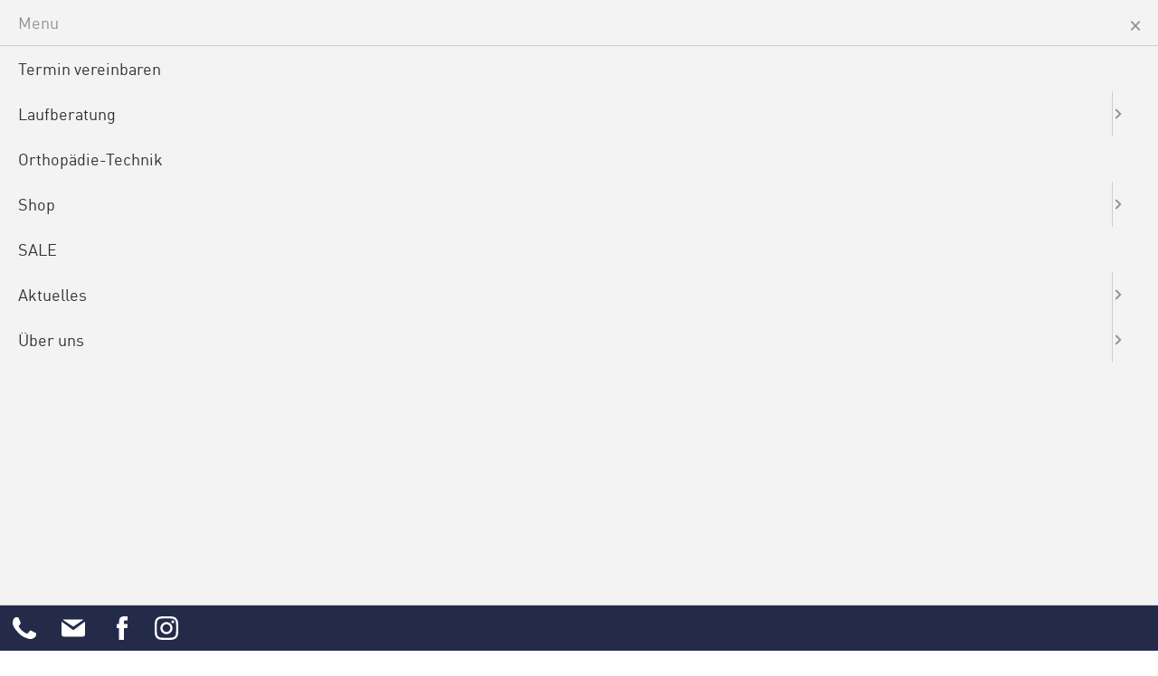

--- FILE ---
content_type: text/html; charset=UTF-8
request_url: https://www.schumacher-sport.ch/shop/page/3/
body_size: 46996
content:
<!DOCTYPE html>
<html lang="de-CH">
<head >
<meta charset="UTF-8" />
<meta name="viewport" content="width=device-width, initial-scale=1" />
<script>!function(e,c){e[c]=e[c]+(e[c]&&" ")+"quform-js"}(document.documentElement,"className");</script><meta name='robots' content='index, follow, max-image-preview:large, max-snippet:-1, max-video-preview:-1' />

	<!-- This site is optimized with the Yoast SEO plugin v26.5 - https://yoast.com/wordpress/plugins/seo/ -->
	<title>Shop - Seite 3 von 45 I Schumacher Sport AG</title>
	<meta name="description" content="Laufschuhe, Trailschuhe, Wander- &amp; Walkingschuhe und vieles mehr! - Über 25 Top Marken - Gratis Versand ab CHF 100 - Jetzt online shoppen!" />
	<link rel="canonical" href="https://www.schumacher-sport.ch/shop/page/3/" />
	<link rel="prev" href="https://www.schumacher-sport.ch/shop/page/2/" />
	<link rel="next" href="https://www.schumacher-sport.ch/shop/page/4/" />
	<meta property="og:locale" content="de_DE" />
	<meta property="og:type" content="article" />
	<meta property="og:title" content="Shop - Seite 3 von 45 I Schumacher Sport AG" />
	<meta property="og:description" content="Laufschuhe, Trailschuhe, Wander- &amp; Walkingschuhe und vieles mehr! - Über 25 Top Marken - Gratis Versand ab CHF 100 - Jetzt online shoppen!" />
	<meta property="og:url" content="https://www.schumacher-sport.ch/shop/" />
	<meta property="og:site_name" content="Schumacher Sport AG" />
	<meta property="article:publisher" content="https://www.facebook.com/SchumacherSport" />
	<meta property="article:modified_time" content="2023-12-14T08:52:15+00:00" />
	<meta property="og:image" content="https://www.schumacher-sport.ch/wp-content/uploads/2022/07/Intersport-Schumacher_Langenthal_farbig_ger.jpg" />
	<meta property="og:image:width" content="1181" />
	<meta property="og:image:height" content="353" />
	<meta property="og:image:type" content="image/jpeg" />
	<meta name="twitter:card" content="summary_large_image" />
	<script type="application/ld+json" class="yoast-schema-graph">{"@context":"https://schema.org","@graph":[{"@type":"WebPage","@id":"https://www.schumacher-sport.ch/shop/","url":"https://www.schumacher-sport.ch/shop/","name":"Shop - Seite 3 von 45 I Schumacher Sport AG","isPartOf":{"@id":"https://www.schumacher-sport.ch/#website"},"primaryImageOfPage":{"@id":"https://www.schumacher-sport.ch/shop/#primaryimage"},"image":{"@id":"https://www.schumacher-sport.ch/shop/#primaryimage"},"thumbnailUrl":"https://www.schumacher-sport.ch/wp-content/uploads/2025/10/brooks-ghost-17-damen-links.png","datePublished":"2021-08-30T09:04:39+00:00","dateModified":"2023-12-14T08:52:15+00:00","description":"Laufschuhe, Trailschuhe, Wander- & Walkingschuhe und vieles mehr! - Über 25 Top Marken - Gratis Versand ab CHF 100 - Jetzt online shoppen!","inLanguage":"de-CH","potentialAction":[{"@type":"ReadAction","target":["https://www.schumacher-sport.ch/shop/"]}]},{"@type":"ImageObject","inLanguage":"de-CH","@id":"https://www.schumacher-sport.ch/shop/#primaryimage","url":"https://www.schumacher-sport.ch/wp-content/uploads/2025/10/brooks-ghost-17-damen-links.png","contentUrl":"https://www.schumacher-sport.ch/wp-content/uploads/2025/10/brooks-ghost-17-damen-links.png","width":500,"height":500},{"@type":"WebSite","@id":"https://www.schumacher-sport.ch/#website","url":"https://www.schumacher-sport.ch/","name":"Schumacher Sport AG","description":"Dein Spezialist für Laufanalyse &amp; Schuhberatung","publisher":{"@id":"https://www.schumacher-sport.ch/#organization"},"potentialAction":[{"@type":"SearchAction","target":{"@type":"EntryPoint","urlTemplate":"https://www.schumacher-sport.ch/?s={search_term_string}"},"query-input":{"@type":"PropertyValueSpecification","valueRequired":true,"valueName":"search_term_string"}}],"inLanguage":"de-CH"},{"@type":"Organization","@id":"https://www.schumacher-sport.ch/#organization","name":"INTERSPORT Schumacher","url":"https://www.schumacher-sport.ch/","logo":{"@type":"ImageObject","inLanguage":"de-CH","@id":"https://www.schumacher-sport.ch/#/schema/logo/image/","url":"https://www.schumacher-sport.ch/wp-content/uploads/2022/07/Intersport-Schumacher_Langenthal_farbig_ger.jpg","contentUrl":"https://www.schumacher-sport.ch/wp-content/uploads/2022/07/Intersport-Schumacher_Langenthal_farbig_ger.jpg","width":1181,"height":353,"caption":"INTERSPORT Schumacher"},"image":{"@id":"https://www.schumacher-sport.ch/#/schema/logo/image/"},"sameAs":["https://www.facebook.com/SchumacherSport","https://www.instagram.com/schumachersport/"]}]}</script>
	<!-- / Yoast SEO plugin. -->


<link rel='dns-prefetch' href='//cdnjs.cloudflare.com' />
<link rel='dns-prefetch' href='//www.google.com' />
<link rel='dns-prefetch' href='//unpkg.com' />
<link rel="alternate" type="application/rss+xml" title="Schumacher Sport AG &raquo; Feed" href="https://www.schumacher-sport.ch/feed/" />
<link rel="alternate" type="application/rss+xml" title="Schumacher Sport AG &raquo; Kommentar-Feed" href="https://www.schumacher-sport.ch/comments/feed/" />
<link rel="alternate" type="application/rss+xml" title="Schumacher Sport AG &raquo; Produkte-Feed" href="https://www.schumacher-sport.ch/shop/feed/" />
<style id='wp-img-auto-sizes-contain-inline-css'>
img:is([sizes=auto i],[sizes^="auto," i]){contain-intrinsic-size:3000px 1500px}
/*# sourceURL=wp-img-auto-sizes-contain-inline-css */
</style>
<link rel='stylesheet' id='woocommerce-pdf-frontend-css-css' href='https://www.schumacher-sport.ch/wp-content/plugins/woocommerce-pdf-invoice/assets/css/woocommerce-pdf-frontend-css.css?ver=5.1.0' media='all' />
<link rel='stylesheet' id='genesis-blocks-style-css-css' href='https://www.schumacher-sport.ch/wp-content/plugins/genesis-blocks/dist/style-blocks.build.css?ver=1743685135' media='all' />
<link rel='stylesheet' id='schumacher-sport-css' href='https://www.schumacher-sport.ch/wp-content/themes/monochrome-pro/style.css?ver=1.6.5' media='all' />
<style id='schumacher-sport-inline-css'>


		a,
		.entry-meta a:hover,
		.entry-meta a:focus,
		.entry-title a:hover,
		.entry-title a:focus,
		.genesis-nav-menu a:focus,
		.genesis-nav-menu a:hover,
		.genesis-nav-menu .current-menu-item > a,
		.genesis-nav-menu .toggle-header-search:focus,
		.genesis-nav-menu .toggle-header-search:hover,
		.genesis-responsive-menu .genesis-nav-menu a:focus,
		.genesis-responsive-menu .genesis-nav-menu a:hover,
		.sub-menu-toggle:focus,
		.sub-menu-toggle:hover,
		#genesis-mobile-nav-primary:focus,
		#genesis-mobile-nav-primary:hover {
			color: #0769bf;
		}

		@media only screen and (max-width: 1023px) {
			.genesis-responsive-menu .genesis-nav-menu a:focus,
			.genesis-responsive-menu .genesis-nav-menu a:hover,
			.genesis-responsive-menu .genesis-nav-menu .sub-menu .menu-item a:focus,
			.genesis-responsive-menu .genesis-nav-menu .sub-menu .menu-item a:hover,
			.genesis-responsive-menu.nav-primary .genesis-nav-menu .sub-menu .current-menu-item > a {
				color: #0769bf;
			}
		}

		

		button:hover,
		button:focus,
		input:hover[type="button"],
		input:hover[type="reset"],
		input:hover[type="submit"],
		input:focus[type="button"],
		input:focus[type="reset"],
		input:focus[type="submit"],
		.archive-pagination a:hover,
		.archive-pagination a:focus,
		.archive-pagination li.active a,
		.button:hover,
		.button:focus,
		.image-section button:hover,
		.image-section button:focus,
		.image-section input[type="button"]:hover,
		.image-section input[type="button"]:focus,
		.image-section input[type="reset"]:hover,
		.image-section input[type="reset"]:focus,
		.image-section input[type="submit"]:hover,
		.image-section input[type="submit"]:focus,
		.image-section .button:hover,
		.image-section .button:focus,
		.image-section .more-link:hover,
		.image-section .more-link:focus,
		.more-link:hover,
		.more-link:focus,
		.site-container div.wpforms-container-full .wpforms-form input[type="submit"]:focus,
		.site-container div.wpforms-container-full .wpforms-form input[type="submit"]:hover,
		.site-container div.wpforms-container-full .wpforms-form button[type="submit"]:focus,
		.site-container div.wpforms-container-full .wpforms-form button[type="submit"]:hover {
			background-color: #394059;
			color: #ffffff;
		}
		
			.before-footer-cta {
				background-color: #394059;
				background: linear-gradient(45deg,#394059,#394059);
			}

			.before-footer-cta,
			.before-footer-cta a,
			.before-footer-cta p,
			.before-footer-cta .widget-title {
				color: #ffffff;
			}
			
		.single .content .entry-content > p:first-of-type {
			font-size: 19px;
			font-style: italic;
			font-weight: 600;
		}
		
/*# sourceURL=schumacher-sport-inline-css */
</style>
<style id='wp-emoji-styles-inline-css'>

	img.wp-smiley, img.emoji {
		display: inline !important;
		border: none !important;
		box-shadow: none !important;
		height: 1em !important;
		width: 1em !important;
		margin: 0 0.07em !important;
		vertical-align: -0.1em !important;
		background: none !important;
		padding: 0 !important;
	}
/*# sourceURL=wp-emoji-styles-inline-css */
</style>
<style id='wp-block-library-inline-css'>
:root{--wp-block-synced-color:#7a00df;--wp-block-synced-color--rgb:122,0,223;--wp-bound-block-color:var(--wp-block-synced-color);--wp-editor-canvas-background:#ddd;--wp-admin-theme-color:#007cba;--wp-admin-theme-color--rgb:0,124,186;--wp-admin-theme-color-darker-10:#006ba1;--wp-admin-theme-color-darker-10--rgb:0,107,160.5;--wp-admin-theme-color-darker-20:#005a87;--wp-admin-theme-color-darker-20--rgb:0,90,135;--wp-admin-border-width-focus:2px}@media (min-resolution:192dpi){:root{--wp-admin-border-width-focus:1.5px}}.wp-element-button{cursor:pointer}:root .has-very-light-gray-background-color{background-color:#eee}:root .has-very-dark-gray-background-color{background-color:#313131}:root .has-very-light-gray-color{color:#eee}:root .has-very-dark-gray-color{color:#313131}:root .has-vivid-green-cyan-to-vivid-cyan-blue-gradient-background{background:linear-gradient(135deg,#00d084,#0693e3)}:root .has-purple-crush-gradient-background{background:linear-gradient(135deg,#34e2e4,#4721fb 50%,#ab1dfe)}:root .has-hazy-dawn-gradient-background{background:linear-gradient(135deg,#faaca8,#dad0ec)}:root .has-subdued-olive-gradient-background{background:linear-gradient(135deg,#fafae1,#67a671)}:root .has-atomic-cream-gradient-background{background:linear-gradient(135deg,#fdd79a,#004a59)}:root .has-nightshade-gradient-background{background:linear-gradient(135deg,#330968,#31cdcf)}:root .has-midnight-gradient-background{background:linear-gradient(135deg,#020381,#2874fc)}:root{--wp--preset--font-size--normal:16px;--wp--preset--font-size--huge:42px}.has-regular-font-size{font-size:1em}.has-larger-font-size{font-size:2.625em}.has-normal-font-size{font-size:var(--wp--preset--font-size--normal)}.has-huge-font-size{font-size:var(--wp--preset--font-size--huge)}.has-text-align-center{text-align:center}.has-text-align-left{text-align:left}.has-text-align-right{text-align:right}.has-fit-text{white-space:nowrap!important}#end-resizable-editor-section{display:none}.aligncenter{clear:both}.items-justified-left{justify-content:flex-start}.items-justified-center{justify-content:center}.items-justified-right{justify-content:flex-end}.items-justified-space-between{justify-content:space-between}.screen-reader-text{border:0;clip-path:inset(50%);height:1px;margin:-1px;overflow:hidden;padding:0;position:absolute;width:1px;word-wrap:normal!important}.screen-reader-text:focus{background-color:#ddd;clip-path:none;color:#444;display:block;font-size:1em;height:auto;left:5px;line-height:normal;padding:15px 23px 14px;text-decoration:none;top:5px;width:auto;z-index:100000}html :where(.has-border-color){border-style:solid}html :where([style*=border-top-color]){border-top-style:solid}html :where([style*=border-right-color]){border-right-style:solid}html :where([style*=border-bottom-color]){border-bottom-style:solid}html :where([style*=border-left-color]){border-left-style:solid}html :where([style*=border-width]){border-style:solid}html :where([style*=border-top-width]){border-top-style:solid}html :where([style*=border-right-width]){border-right-style:solid}html :where([style*=border-bottom-width]){border-bottom-style:solid}html :where([style*=border-left-width]){border-left-style:solid}html :where(img[class*=wp-image-]){height:auto;max-width:100%}:where(figure){margin:0 0 1em}html :where(.is-position-sticky){--wp-admin--admin-bar--position-offset:var(--wp-admin--admin-bar--height,0px)}@media screen and (max-width:600px){html :where(.is-position-sticky){--wp-admin--admin-bar--position-offset:0px}}
/*wp_block_styles_on_demand_placeholder:69656ceda5212*/
/*# sourceURL=wp-block-library-inline-css */
</style>
<style id='classic-theme-styles-inline-css'>
/*! This file is auto-generated */
.wp-block-button__link{color:#fff;background-color:#32373c;border-radius:9999px;box-shadow:none;text-decoration:none;padding:calc(.667em + 2px) calc(1.333em + 2px);font-size:1.125em}.wp-block-file__button{background:#32373c;color:#fff;text-decoration:none}
/*# sourceURL=/wp-includes/css/classic-themes.min.css */
</style>
<link rel='stylesheet' id='wp-components-css' href='https://www.schumacher-sport.ch/wp-includes/css/dist/components/style.min.css?ver=6.9' media='all' />
<link rel='stylesheet' id='wp-preferences-css' href='https://www.schumacher-sport.ch/wp-includes/css/dist/preferences/style.min.css?ver=6.9' media='all' />
<link rel='stylesheet' id='wp-block-editor-css' href='https://www.schumacher-sport.ch/wp-includes/css/dist/block-editor/style.min.css?ver=6.9' media='all' />
<link rel='stylesheet' id='popup-maker-block-library-style-css' href='https://www.schumacher-sport.ch/wp-content/plugins/popup-maker/dist/packages/block-library-style.css?ver=dbea705cfafe089d65f1' media='all' />
<link rel='stylesheet' id='wcpl-product-likes-public-css' href='https://www.schumacher-sport.ch/wp-content/plugins/wcpl-product-likes/assets/css/public.min.css?ver=3.0.0' media='all' />
<link rel='stylesheet' id='woocommerce-layout-css' href='https://www.schumacher-sport.ch/wp-content/plugins/woocommerce/assets/css/woocommerce-layout.css?ver=10.4.3' media='all' />
<link rel='stylesheet' id='woocommerce-smallscreen-css' href='https://www.schumacher-sport.ch/wp-content/plugins/woocommerce/assets/css/woocommerce-smallscreen.css?ver=10.4.3' media='only screen and (max-width: 1200px)' />
<link rel='stylesheet' id='woocommerce-general-css' href='https://www.schumacher-sport.ch/wp-content/plugins/woocommerce/assets/css/woocommerce.css?ver=10.4.3' media='all' />
<link rel='stylesheet' id='monochrome-woocommerce-styles-css' href='https://www.schumacher-sport.ch/wp-content/themes/monochrome-pro/lib/woocommerce/monochrome-woocommerce.css?ver=1.6.5' media='screen' />
<style id='monochrome-woocommerce-styles-inline-css'>


		.woocommerce div.product p.price,
		.woocommerce div.product span.price,
		.woocommerce div.product .woocommerce-tabs ul.tabs li a:focus,
		.woocommerce div.product .woocommerce-tabs ul.tabs li a:hover,
		.woocommerce ul.products li.product h3:hover,
		.woocommerce ul.products li.product .price,
		.woocommerce .woocommerce-breadcrumb a:focus,
		.woocommerce .woocommerce-breadcrumb a:hover,
		.woocommerce .widget_layered_nav ul li.chosen a::before,
		.woocommerce .widget_layered_nav_filters ul li a::before,
		.woocommerce .widget_rating_filter ul li.chosen a::before,
		.woocommerce .widget_rating_filter ul li.chosen a::before {
			color: #0769bf;
		}

	

		.woocommerce-error::before,
		.woocommerce-info::before,
		.woocommerce-message::before {
			color: #394059;
		}

		.content .wc-block-grid__product-add-to-cart .wp-block-button__link.add_to_cart_button:focus,
		.content .wc-block-grid__product-add-to-cart .wp-block-button__link.add_to_cart_button:hover,
		.woocommerce a.button:focus,
		.woocommerce a.button:hover,
		.woocommerce a.button.alt:focus,
		.woocommerce a.button.alt:hover,
		.woocommerce button.button:focus,
		.woocommerce button.button:hover,
		.woocommerce button.button.alt:focus,
		.woocommerce button.button.alt:hover,
		.woocommerce input.button:focus,
		.woocommerce input.button:hover,
		.woocommerce input.button.alt:focus,
		.woocommerce input.button.alt:hover,
		.woocommerce input[type="submit"]:focus,
		.woocommerce input[type="submit"]:hover,
		.woocommerce span.onsale,
		.woocommerce #respond input#submit:focus,
		.woocommerce #respond input#submit:hover,
		.woocommerce #respond input#submit.alt:focus,
		.woocommerce #respond input#submit.alt:hover,
		.woocommerce.widget_price_filter .ui-slider .ui-slider-handle,
		.woocommerce.widget_price_filter .ui-slider .ui-slider-range {
			background-color: #394059;
			color: #ffffff;
		}

		ul.woocommerce-error,
		.woocommerce-error,
		.woocommerce-info,
		.woocommerce-message {
			border-top-color: #394059;
		}

	
/*# sourceURL=monochrome-woocommerce-styles-inline-css */
</style>
<style id='woocommerce-inline-inline-css'>
.woocommerce form .form-row .required { visibility: visible; }
/*# sourceURL=woocommerce-inline-inline-css */
</style>
<link rel='stylesheet' id='op_css-css' href='https://www.schumacher-sport.ch/wp-content/plugins/wp-opening-hours/dist/styles/main.css?ver=6.9' media='all' />
<link rel='stylesheet' id='quform-css' href='https://www.schumacher-sport.ch/wp-content/plugins/quform/cache/quform.css?ver=1764755722' media='all' />
<link rel='stylesheet' id='bookly-ladda.min.css-css' href='https://www.schumacher-sport.ch/wp-content/plugins/bookly-responsive-appointment-booking-tool/frontend/resources/css/ladda.min.css?ver=26.1' media='all' />
<link rel='stylesheet' id='bookly-tailwind.css-css' href='https://www.schumacher-sport.ch/wp-content/plugins/bookly-responsive-appointment-booking-tool/backend/resources/tailwind/tailwind.css?ver=26.1' media='all' />
<link rel='stylesheet' id='bookly-modern-booking-form-calendar.css-css' href='https://www.schumacher-sport.ch/wp-content/plugins/bookly-responsive-appointment-booking-tool/frontend/resources/css/modern-booking-form-calendar.css?ver=26.1' media='all' />
<link rel='stylesheet' id='bookly-bootstrap-icons.min.css-css' href='https://www.schumacher-sport.ch/wp-content/plugins/bookly-responsive-appointment-booking-tool/frontend/resources/css/bootstrap-icons.min.css?ver=26.1' media='all' />
<link rel='stylesheet' id='bookly-intlTelInput.css-css' href='https://www.schumacher-sport.ch/wp-content/plugins/bookly-responsive-appointment-booking-tool/frontend/resources/css/intlTelInput.css?ver=26.1' media='all' />
<link rel='stylesheet' id='bookly-bookly-main.css-css' href='https://www.schumacher-sport.ch/wp-content/plugins/bookly-responsive-appointment-booking-tool/frontend/resources/css/bookly-main.css?ver=26.1' media='all' />
<link rel='stylesheet' id='bookly-bootstrap.min.css-css' href='https://www.schumacher-sport.ch/wp-content/plugins/bookly-responsive-appointment-booking-tool/backend/resources/bootstrap/css/bootstrap.min.css?ver=26.1' media='all' />
<link rel='stylesheet' id='bookly-customer-profile.css-css' href='https://www.schumacher-sport.ch/wp-content/plugins/bookly-addon-pro/frontend/modules/customer_profile/resources/css/customer-profile.css?ver=9.2' media='all' />
<link rel='preload' as='style' onload='this.onload=null;this.rel="stylesheet";window.dispatchEvent(new Event("resize"))' id='brb-public-main-css-css' href='https://www.schumacher-sport.ch/wp-content/plugins/business-reviews-bundle/assets/css/public-main.css?ver=1.9.117' media='all' />
<link rel='stylesheet' id='wcpf-plugin-style-css' href='https://www.schumacher-sport.ch/wp-content/plugins/woocommerce-product-filters/assets/css/plugin.css?ver=1.4.38' media='all' />
<link rel='stylesheet' id='monochrome-ionicons-css' href='//unpkg.com/ionicons@4.1.2/dist/css/ionicons.min.css?ver=1.6.5' media='all' />
<link rel='stylesheet' id='mmenu-css-css' href='https://cdnjs.cloudflare.com/ajax/libs/jQuery.mmenu/9.3.0/mmenu.min.css?ver=6.9' media='all' />
<link rel='stylesheet' id='schumacher-sport-gutenberg-css' href='https://www.schumacher-sport.ch/wp-content/themes/monochrome-pro/lib/gutenberg/front-end.css?ver=1.6.5' media='all' />
<style id='schumacher-sport-gutenberg-inline-css'>
.gb-block-post-grid .gb-post-grid-items .gb-block-post-grid-title a:hover {
	color: #0769bf;
}

.site-container .wp-block-button .wp-block-button__link {
	background-color: #394059;
}

.wp-block-button .wp-block-button__link:not(.has-background),
.wp-block-button .wp-block-button__link:not(.has-background):focus,
.wp-block-button .wp-block-button__link:not(.has-background):hover {
	color: #ffffff;
}

.site-container .wp-block-button.is-style-outline .wp-block-button__link {
	color: #394059;
}

.site-container .wp-block-button.is-style-outline .wp-block-button__link:focus,
.site-container .wp-block-button.is-style-outline .wp-block-button__link:hover {
	color: #5c637c;
}

.site-container .wp-block-pullquote.is-style-solid-color {
	background-color: #394059;
}		.site-container .has-small-font-size {
			font-size: 14px;
		}		.site-container .has-normal-font-size {
			font-size: 18px;
		}		.site-container .has-large-font-size {
			font-size: 22px;
		}		.site-container .has-larger-font-size {
			font-size: 26px;
		}		.site-container .has-theme-primary-color,
		.site-container .wp-block-button .wp-block-button__link.has-theme-primary-color,
		.site-container .wp-block-button.is-style-outline .wp-block-button__link.has-theme-primary-color {
			color: #0769bf;
		}

		.site-container .has-theme-primary-background-color,
		.site-container .wp-block-button .wp-block-button__link.has-theme-primary-background-color,
		.site-container .wp-block-pullquote.is-style-solid-color.has-theme-primary-background-color {
			background-color: #0769bf;
		}		.site-container .has-theme-secondary-color,
		.site-container .wp-block-button .wp-block-button__link.has-theme-secondary-color,
		.site-container .wp-block-button.is-style-outline .wp-block-button__link.has-theme-secondary-color {
			color: #394059;
		}

		.site-container .has-theme-secondary-background-color,
		.site-container .wp-block-button .wp-block-button__link.has-theme-secondary-background-color,
		.site-container .wp-block-pullquote.is-style-solid-color.has-theme-secondary-background-color {
			background-color: #394059;
		}
/*# sourceURL=schumacher-sport-gutenberg-inline-css */
</style>
<link rel='stylesheet' id='simple-social-icons-font-css' href='https://www.schumacher-sport.ch/wp-content/plugins/simple-social-icons/css/style.css?ver=3.0.2' media='all' />
<link rel='stylesheet' id='popup-maker-site-css' href='//www.schumacher-sport.ch/wp-content/uploads/pum/pum-site-styles.css?generated=1767626399&#038;ver=1.21.5' media='all' />
<script src="https://www.schumacher-sport.ch/wp-includes/js/jquery/jquery.min.js?ver=3.7.1" id="jquery-core-js"></script>
<script src="https://www.schumacher-sport.ch/wp-includes/js/jquery/jquery-migrate.min.js?ver=3.4.1" id="jquery-migrate-js"></script>
<script id="3d-flip-book-client-locale-loader-js-extra">
var FB3D_CLIENT_LOCALE = {"ajaxurl":"https://www.schumacher-sport.ch/wp-admin/admin-ajax.php","dictionary":{"Table of contents":"Table of contents","Close":"Close","Bookmarks":"Bookmarks","Thumbnails":"Thumbnails","Search":"Search","Share":"Share","Facebook":"Facebook","Twitter":"Twitter","Email":"Email","Play":"Play","Previous page":"Previous page","Next page":"Next page","Zoom in":"Zoom in","Zoom out":"Zoom out","Fit view":"Fit view","Auto play":"Auto play","Full screen":"Full screen","More":"More","Smart pan":"Smart pan","Single page":"Single page","Sounds":"Sounds","Stats":"Stats","Print":"Print","Download":"Download","Goto first page":"Goto first page","Goto last page":"Goto last page"},"images":"https://www.schumacher-sport.ch/wp-content/plugins/interactive-3d-flipbook-powered-physics-engine/assets/images/","jsData":{"urls":[],"posts":{"ids_mis":[],"ids":[]},"pages":[],"firstPages":[],"bookCtrlProps":[],"bookTemplates":[]},"key":"3d-flip-book","pdfJS":{"pdfJsLib":"https://www.schumacher-sport.ch/wp-content/plugins/interactive-3d-flipbook-powered-physics-engine/assets/js/pdf.min.js?ver=4.3.136","pdfJsWorker":"https://www.schumacher-sport.ch/wp-content/plugins/interactive-3d-flipbook-powered-physics-engine/assets/js/pdf.worker.js?ver=4.3.136","stablePdfJsLib":"https://www.schumacher-sport.ch/wp-content/plugins/interactive-3d-flipbook-powered-physics-engine/assets/js/stable/pdf.min.js?ver=2.5.207","stablePdfJsWorker":"https://www.schumacher-sport.ch/wp-content/plugins/interactive-3d-flipbook-powered-physics-engine/assets/js/stable/pdf.worker.js?ver=2.5.207","pdfJsCMapUrl":"https://www.schumacher-sport.ch/wp-content/plugins/interactive-3d-flipbook-powered-physics-engine/assets/cmaps/"},"cacheurl":"https://www.schumacher-sport.ch/wp-content/uploads/3d-flip-book/cache/","pluginsurl":"https://www.schumacher-sport.ch/wp-content/plugins/","pluginurl":"https://www.schumacher-sport.ch/wp-content/plugins/interactive-3d-flipbook-powered-physics-engine/","thumbnailSize":{"width":"150","height":"150"},"version":"1.16.17"};
//# sourceURL=3d-flip-book-client-locale-loader-js-extra
</script>
<script src="https://www.schumacher-sport.ch/wp-content/plugins/interactive-3d-flipbook-powered-physics-engine/assets/js/client-locale-loader.js?ver=1.16.17" id="3d-flip-book-client-locale-loader-js" async data-wp-strategy="async"></script>
<script src="https://www.schumacher-sport.ch/wp-content/plugins/woocommerce/assets/js/jquery-blockui/jquery.blockUI.min.js?ver=2.7.0-wc.10.4.3" id="wc-jquery-blockui-js" defer data-wp-strategy="defer"></script>
<script id="wc-add-to-cart-js-extra">
var wc_add_to_cart_params = {"ajax_url":"/wp-admin/admin-ajax.php","wc_ajax_url":"/?wc-ajax=%%endpoint%%","i18n_view_cart":"Warenkorb anzeigen","cart_url":"https://www.schumacher-sport.ch/warenkorb/","is_cart":"","cart_redirect_after_add":"no"};
//# sourceURL=wc-add-to-cart-js-extra
</script>
<script src="https://www.schumacher-sport.ch/wp-content/plugins/woocommerce/assets/js/frontend/add-to-cart.min.js?ver=10.4.3" id="wc-add-to-cart-js" defer data-wp-strategy="defer"></script>
<script src="https://www.schumacher-sport.ch/wp-content/plugins/woocommerce/assets/js/js-cookie/js.cookie.min.js?ver=2.1.4-wc.10.4.3" id="wc-js-cookie-js" defer data-wp-strategy="defer"></script>
<script id="woocommerce-js-extra">
var woocommerce_params = {"ajax_url":"/wp-admin/admin-ajax.php","wc_ajax_url":"/?wc-ajax=%%endpoint%%","i18n_password_show":"Passwort anzeigen","i18n_password_hide":"Passwort ausblenden"};
//# sourceURL=woocommerce-js-extra
</script>
<script src="https://www.schumacher-sport.ch/wp-content/plugins/woocommerce/assets/js/frontend/woocommerce.min.js?ver=10.4.3" id="woocommerce-js" defer data-wp-strategy="defer"></script>
<script src="https://www.schumacher-sport.ch/wp-content/plugins/bookly-responsive-appointment-booking-tool/frontend/resources/js/spin.min.js?ver=26.1" id="bookly-spin.min.js-js"></script>
<script id="bookly-globals-js-extra">
var BooklyL10nGlobal = {"csrf_token":"bd99741f49","ajax_url_backend":"https://www.schumacher-sport.ch/wp-admin/admin-ajax.php","ajax_url_frontend":"https://www.schumacher-sport.ch/wp-admin/admin-ajax.php","mjsTimeFormat":"H:mm","datePicker":{"format":"D. MMMM YYYY","monthNames":["Januar","Februar","M\u00e4rz","April","Mai","Juni","Juli","August","September","Oktober","November","Dezember"],"daysOfWeek":["So.","Mo.","Di.","Mi.","Do.","Fr.","Sa."],"firstDay":1,"monthNamesShort":["Jan.","Feb.","M\u00e4rz","Apr.","Mai","Juni","Juli","Aug.","Sep.","Okt.","Nov.","Dez."],"dayNames":["Sonntag","Montag","Dienstag","Mittwoch","Donnerstag","Freitag","Samstag"],"dayNamesShort":["So.","Mo.","Di.","Mi.","Do.","Fr.","Sa."],"meridiem":{"am":"a.m.","pm":"p.m.","AM":"a.m.","PM":"p.m."}},"dateRange":{"format":"D. MMMM YYYY","applyLabel":"Anwenden","cancelLabel":"Stornieren","fromLabel":"von","toLabel":"bis","customRangeLabel":"Benutzerdefinierter Bereich","tomorrow":"Morgen","today":"Heute","anyTime":"Jederzeit","yesterday":"Gestern","last_7":"Letzten 7 Tage","last_30":"Letzten 30 Tage","next_7":"N\u00e4chste 7 Tage","next_30":"N\u00e4chste 30 Tage","thisMonth":"Dieser Monat","nextMonth":"N\u00e4chster Monat","lastMonth":"Letzter Monat","firstDay":1},"l10n":{"apply":"Anwenden","cancel":"Stornieren","areYouSure":"Sind Sie sicher?"},"addons":["pro"],"cloud_products":[],"data":{}};
//# sourceURL=bookly-globals-js-extra
</script>
<script src="https://www.schumacher-sport.ch/wp-content/plugins/bookly-responsive-appointment-booking-tool/frontend/resources/js/ladda.min.js?ver=26.1" id="bookly-ladda.min.js-js"></script>
<script src="https://www.schumacher-sport.ch/wp-content/plugins/bookly-responsive-appointment-booking-tool/backend/resources/js/moment.min.js?ver=26.1" id="bookly-moment.min.js-js"></script>
<script src="https://www.schumacher-sport.ch/wp-content/plugins/bookly-responsive-appointment-booking-tool/frontend/resources/js/hammer.min.js?ver=26.1" id="bookly-hammer.min.js-js"></script>
<script src="https://www.schumacher-sport.ch/wp-content/plugins/bookly-responsive-appointment-booking-tool/frontend/resources/js/jquery.hammer.min.js?ver=26.1" id="bookly-jquery.hammer.min.js-js"></script>
<script src="https://www.schumacher-sport.ch/wp-content/plugins/bookly-responsive-appointment-booking-tool/frontend/resources/js/qrcode.js?ver=26.1" id="bookly-qrcode.js-js"></script>
<script id="bookly-bookly.min.js-js-extra">
var BooklyL10n = {"ajaxurl":"https://www.schumacher-sport.ch/wp-admin/admin-ajax.php","csrf_token":"bd99741f49","months":["Januar","Februar","M\u00e4rz","April","Mai","Juni","Juli","August","September","Oktober","November","Dezember"],"days":["Sonntag","Montag","Dienstag","Mittwoch","Donnerstag","Freitag","Samstag"],"daysShort":["So.","Mo.","Di.","Mi.","Do.","Fr.","Sa."],"monthsShort":["Jan.","Feb.","M\u00e4rz","Apr.","Mai","Juni","Juli","Aug.","Sep.","Okt.","Nov.","Dez."],"show_more":"Mehr anzeigen","sessionHasExpired":"Your session has expired. Please press \"Ok\" to refresh the page"};
//# sourceURL=bookly-bookly.min.js-js-extra
</script>
<script src="https://www.schumacher-sport.ch/wp-content/plugins/bookly-responsive-appointment-booking-tool/frontend/resources/js/bookly.min.js?ver=26.1" id="bookly-bookly.min.js-js"></script>
<script src="https://www.schumacher-sport.ch/wp-content/plugins/bookly-responsive-appointment-booking-tool/frontend/resources/js/intlTelInput.min.js?ver=26.1" id="bookly-intlTelInput.min.js-js"></script>
<script id="bookly-customer-profile.js-js-extra">
var BooklyCustomerProfileL10n = {"csrf_token":"bd99741f49","show_more":"Mehr anzeigen"};
//# sourceURL=bookly-customer-profile.js-js-extra
</script>
<script src="https://www.schumacher-sport.ch/wp-content/plugins/bookly-addon-pro/frontend/modules/customer_profile/resources/js/customer-profile.js?ver=9.2" id="bookly-customer-profile.js-js"></script>
<script id="brb-public-main-js-js-extra">
var brb_vars = {"ajaxurl":"https://www.schumacher-sport.ch/wp-admin/admin-ajax.php","gavatar":"https://www.schumacher-sport.ch/wp-content/plugins/business-reviews-bundle/assets/img/google_avatar.png"};
//# sourceURL=brb-public-main-js-js-extra
</script>
<script defer="defer" src="https://www.schumacher-sport.ch/wp-content/plugins/business-reviews-bundle/assets/js/public-main.js?ver=1.9.117" id="brb-public-main-js-js"></script>
<script src="https://www.schumacher-sport.ch/wp-includes/js/jquery/ui/core.min.js?ver=1.13.3" id="jquery-ui-core-js"></script>
<script src="https://www.schumacher-sport.ch/wp-includes/js/jquery/ui/mouse.min.js?ver=1.13.3" id="jquery-ui-mouse-js"></script>
<script src="https://www.schumacher-sport.ch/wp-includes/js/jquery/ui/slider.min.js?ver=1.13.3" id="jquery-ui-slider-js"></script>
<script src="https://www.schumacher-sport.ch/wp-content/plugins/woocommerce-product-filters/assets/js/front-vendor.js?ver=1.4.38" id="wcpf-plugin-vendor-script-js"></script>
<script src="https://www.schumacher-sport.ch/wp-includes/js/underscore.min.js?ver=1.13.7" id="underscore-js"></script>
<script id="wp-util-js-extra">
var _wpUtilSettings = {"ajax":{"url":"/wp-admin/admin-ajax.php"}};
//# sourceURL=wp-util-js-extra
</script>
<script src="https://www.schumacher-sport.ch/wp-includes/js/wp-util.min.js?ver=6.9" id="wp-util-js"></script>
<script src="https://www.schumacher-sport.ch/wp-content/plugins/woocommerce/assets/js/accounting/accounting.min.js?ver=0.4.2" id="wc-accounting-js"></script>
<script id="wcpf-plugin-script-js-extra">
var WCPFData = {"registerEntities":{"Project":{"id":"Project","class":"WooCommerce_Product_Filter_Plugin\\Entity","post_type":"wcpf_project","label":"Project","default_options":{"urlNavigation":"query","filteringStarts":"auto","urlNavigationOptions":[],"useComponents":["pagination","sorting","results-count","page-title","breadcrumb"],"paginationAjax":true,"sortingAjax":true,"productsContainerSelector":".products","paginationSelector":".woocommerce-pagination","resultCountSelector":".woocommerce-result-count","sortingSelector":".woocommerce-ordering","pageTitleSelector":".woocommerce-products-header__title","breadcrumbSelector":".woocommerce-breadcrumb","multipleContainersForProducts":true},"is_grouped":true,"editor_component_class":"WooCommerce_Product_Filter_Plugin\\Project\\Editor_Component","filter_component_class":"WooCommerce_Product_Filter_Plugin\\Project\\Filter_Component","variations":false},"BoxListField":{"id":"BoxListField","class":"WooCommerce_Product_Filter_Plugin\\Entity","post_type":"wcpf_item","label":"Box List","default_options":{"itemsSource":"attribute","itemsDisplay":"all","queryType":"or","itemsDisplayHierarchical":true,"displayHierarchicalCollapsed":false,"displayTitle":true,"displayToggleContent":true,"defaultToggleState":"show","cssClass":"","actionForEmptyOptions":"hide","displayProductCount":true,"productCountPolicy":"for-option-only","multiSelect":true,"boxSize":"45px"},"is_grouped":false,"editor_component_class":"WooCommerce_Product_Filter_Plugin\\Field\\Box_list\\Editor_Component","filter_component_class":"WooCommerce_Product_Filter_Plugin\\Field\\Box_List\\Filter_Component","variations":true},"CheckBoxListField":{"id":"CheckBoxListField","class":"WooCommerce_Product_Filter_Plugin\\Entity","post_type":"wcpf_item","label":"Checkbox","default_options":{"itemsSource":"attribute","itemsDisplay":"all","queryType":"or","itemsDisplayHierarchical":true,"displayHierarchicalCollapsed":false,"displayTitle":true,"displayToggleContent":true,"defaultToggleState":"show","cssClass":"","actionForEmptyOptions":"hide","displayProductCount":true,"productCountPolicy":"for-option-only","seeMoreOptionsBy":"scrollbar","heightOfVisibleContent":12},"is_grouped":false,"editor_component_class":"WooCommerce_Product_Filter_Plugin\\Field\\Check_Box_List\\Editor_Component","filter_component_class":"WooCommerce_Product_Filter_Plugin\\Field\\Check_Box_List\\Filter_Component","variations":true},"DropDownListField":{"id":"DropDownListField","class":"WooCommerce_Product_Filter_Plugin\\Entity","post_type":"wcpf_item","label":"Drop Down","default_options":{"itemsSource":"attribute","itemsDisplay":"all","queryType":"or","itemsDisplayHierarchical":true,"displayHierarchicalCollapsed":false,"displayTitle":true,"displayToggleContent":true,"defaultToggleState":"show","cssClass":"","actionForEmptyOptions":"hide","displayProductCount":true,"productCountPolicy":"for-option-only","titleItemReset":"Show all"},"is_grouped":false,"editor_component_class":"WooCommerce_Product_Filter_Plugin\\Field\\Drop_Down_List\\Editor_Component","filter_component_class":"WooCommerce_Product_Filter_Plugin\\Field\\Drop_Down_List\\Filter_Component","variations":true},"ButtonField":{"id":"ButtonField","class":"WooCommerce_Product_Filter_Plugin\\Entity","post_type":"wcpf_item","label":"Button","default_options":{"cssClass":"","action":"reset"},"is_grouped":false,"editor_component_class":"WooCommerce_Product_Filter_Plugin\\Field\\Button\\Editor_Component","filter_component_class":"WooCommerce_Product_Filter_Plugin\\Field\\Button\\Filter_Component","variations":true},"ColorListField":{"id":"ColorListField","class":"WooCommerce_Product_Filter_Plugin\\Entity","post_type":"wcpf_item","label":"Colors","default_options":{"itemsSource":"attribute","itemsDisplay":"all","queryType":"or","itemsDisplayHierarchical":true,"displayHierarchicalCollapsed":false,"displayTitle":true,"displayToggleContent":true,"defaultToggleState":"show","cssClass":"","actionForEmptyOptions":"hide","displayProductCount":true,"productCountPolicy":"for-option-only","optionKey":"colors"},"is_grouped":false,"editor_component_class":"WooCommerce_Product_Filter_Plugin\\Field\\Color_List\\Editor_Component","filter_component_class":"WooCommerce_Product_Filter_Plugin\\Field\\Color_List\\Filter_Component","variations":true},"RadioListField":{"id":"RadioListField","class":"WooCommerce_Product_Filter_Plugin\\Entity","post_type":"wcpf_item","label":"Radio","default_options":{"itemsSource":"attribute","itemsDisplay":"all","queryType":"or","itemsDisplayHierarchical":true,"displayHierarchicalCollapsed":false,"displayTitle":true,"displayToggleContent":true,"defaultToggleState":"show","cssClass":"","actionForEmptyOptions":"hide","displayProductCount":true,"productCountPolicy":"for-option-only","titleItemReset":"Show all","seeMoreOptionsBy":"scrollbar","heightOfVisibleContent":12},"is_grouped":false,"editor_component_class":"WooCommerce_Product_Filter_Plugin\\Field\\Radio_List\\Editor_Component","filter_component_class":"WooCommerce_Product_Filter_Plugin\\Field\\Radio_List\\Filter_Component","variations":true},"TextListField":{"id":"TextListField","class":"WooCommerce_Product_Filter_Plugin\\Entity","post_type":"wcpf_item","label":"Text List","default_options":{"itemsSource":"attribute","itemsDisplay":"all","queryType":"or","itemsDisplayHierarchical":true,"displayHierarchicalCollapsed":false,"displayTitle":true,"displayToggleContent":true,"defaultToggleState":"show","cssClass":"","actionForEmptyOptions":"hide","displayProductCount":true,"productCountPolicy":"for-option-only","multiSelect":true,"useInlineStyle":false},"is_grouped":false,"editor_component_class":"WooCommerce_Product_Filter_Plugin\\Field\\Text_List\\Editor_Component","filter_component_class":"WooCommerce_Product_Filter_Plugin\\Field\\Text_List\\Filter_Component","variations":true},"PriceSliderField":{"id":"PriceSliderField","class":"WooCommerce_Product_Filter_Plugin\\Entity","post_type":"wcpf_item","label":"Price slider","default_options":{"minPriceOptionKey":"min-price","maxPriceOptionKey":"max-price","optionKey":"price","optionKeyFormat":"dash","cssClass":"","displayMinMaxInput":true,"displayTitle":true,"displayToggleContent":true,"defaultToggleState":"show","displayPriceLabel":true},"is_grouped":false,"editor_component_class":"WooCommerce_Product_Filter_Plugin\\Field\\Price_Slider\\Editor_Component","filter_component_class":"WooCommerce_Product_Filter_Plugin\\Field\\Price_Slider\\Filter_Component","variations":false},"SimpleBoxLayout":{"id":"SimpleBoxLayout","class":"WooCommerce_Product_Filter_Plugin\\Entity","post_type":"wcpf_item","label":"Simple Box","default_options":{"displayToggleContent":true,"defaultToggleState":"show","cssClass":""},"is_grouped":true,"editor_component_class":"WooCommerce_Product_Filter_Plugin\\Layout\\Simple_Box\\Editor_Component","filter_component_class":"WooCommerce_Product_Filter_Plugin\\Layout\\Simple_Box\\Filter_Component","variations":false},"ColumnsLayout":{"id":"ColumnsLayout","class":"WooCommerce_Product_Filter_Plugin\\Entity","post_type":"wcpf_item","label":"Columns","default_options":{"columns":[{"entities":[],"options":{"width":"50%"}}]},"is_grouped":true,"editor_component_class":"WooCommerce_Product_Filter_Plugin\\Layout\\Columns\\Editor_Component","filter_component_class":"WooCommerce_Product_Filter_Plugin\\Layout\\Columns\\Filter_Component","variations":false}},"messages":{"selectNoMatchesFound":"No matches found"},"selectors":{"productsContainer":".products","paginationContainer":".woocommerce-pagination","resultCount":".woocommerce-result-count","sorting":".woocommerce-ordering","pageTitle":".woocommerce-products-header__title","breadcrumb":".woocommerce-breadcrumb"},"pageUrl":"https://www.schumacher-sport.ch/shop/","isPaged":"1","scriptAfterProductsUpdate":"","scrollTop":"yes","priceFormat":{"currencyFormatNumDecimals":0,"currencyFormatSymbol":"&#67;&#72;&#70;","currencyFormatDecimalSep":".","currencyFormatThousandSep":"&#039;","currencyFormat":"%s&nbsp;%v"}};
//# sourceURL=wcpf-plugin-script-js-extra
</script>
<script src="https://www.schumacher-sport.ch/wp-content/plugins/woocommerce-product-filters/assets/build/js/plugin.js?ver=1.4.38" id="wcpf-plugin-script-js"></script>
<link rel="https://api.w.org/" href="https://www.schumacher-sport.ch/wp-json/" /><link rel="EditURI" type="application/rsd+xml" title="RSD" href="https://www.schumacher-sport.ch/xmlrpc.php?rsd" />
<meta name="generator" content="WordPress 6.9" />
<meta name="generator" content="WooCommerce 10.4.3" />
	<noscript><style>.woocommerce-product-gallery{ opacity: 1 !important; }</style></noscript>
	<link rel="icon" href="https://www.schumacher-sport.ch/wp-content/uploads/2021/08/cropped-schumachersport-favicon-32x32.png" sizes="32x32" />
<link rel="icon" href="https://www.schumacher-sport.ch/wp-content/uploads/2021/08/cropped-schumachersport-favicon-192x192.png" sizes="192x192" />
<link rel="apple-touch-icon" href="https://www.schumacher-sport.ch/wp-content/uploads/2021/08/cropped-schumachersport-favicon-180x180.png" />
<meta name="msapplication-TileImage" content="https://www.schumacher-sport.ch/wp-content/uploads/2021/08/cropped-schumachersport-favicon-270x270.png" />
		<style id="wp-custom-css">
			.entry-content > div:not(.rpi) {
	margin-top: 0 !important;
	height: 100vh !important;
}

#mobile_nav {
	width: 100% !important;
	right: 0 !important;
}
#mobile_nav .mm-navbars--bottom {
	width: 100% !important;
}
#mobile_nav .social_sidebar {
	width: 100% !important;
	justify-content: start !important;
}
.social_sidebar {
	position: -webkit-sticky !important;
	position: sticky !important;
	top: 0 !important;
	bottom: calc(50% - 196px) !important;
	left: calc(100% - 48px) !important;
	width: fit-content !important;
}
.social_sidebar a:last-of-type {
	margin: 0 !important;
}

.footer-widgets .wrap > div {
	width: 50% !important;
}

.pswp * {
	transform: none !important;
}
.pswp {
	height: 100vh !important;
}
.pswp__bg {
	opacity: .75 !important;
	height: 100% !important;
}
.pswp__item {
	transform: none !important;
	position: static !important;
	height: 256px !important;
	width: 256px !important;
}
.pswp__img {
	position: static !important;
	width: 80vw !important;
	height: 80vh !important;
	margin-top: 10vh !important;
	margin-left: 10vw !important;
	border-radius: 1rem !important;
	object-fit: contain !important;
}

.pswp__button {
	background-color: #000 !important;
	opacity: 1 !important;
}
.pswp__preloader {
	display: none !important;
}

.entry-content > div:not(.rpi) {
	height: auto !important;
}

.wp-block-gallery-4 {
	display: grid;
  grid-template-columns: repeat(auto-fit, minmax(min(100%, 210px), 1fr));
}

.site-container .social_sidebar {
  z-index: 10 !important;
}		</style>
		</head>
<body class="archive paged post-type-archive post-type-archive-product wp-custom-logo wp-embed-responsive paged-3 post-type-paged-3 wp-theme-genesis wp-child-theme-monochrome-pro theme-genesis wcpl-product-likes-icon-heart woocommerce-shop woocommerce woocommerce-page woocommerce-no-js header-full-width sidebar-content genesis-breadcrumbs-hidden genesis-footer-widgets-visible"><div class="site-container"><ul class="genesis-skip-link"><li><a href="#genesis-nav-primary" class="screen-reader-shortcut"> Zur Hauptnavigation springen</a></li><li><a href="#genesis-content" class="screen-reader-shortcut"> Zum Inhalt springen</a></li><li><a href="#genesis-sidebar-primary" class="screen-reader-shortcut"> Zur Hauptseitenleiste springen</a></li><li><a href="#genesis-footer-widgets" class="screen-reader-shortcut"> Zur Fusszeile springen</a></li></ul><header class="site-header"><div class="wrap"><div class="title-area"><a href="https://www.schumacher-sport.ch/" class="custom-logo-link" rel="home"><img width="283" height="53" src="https://www.schumacher-sport.ch/wp-content/uploads/2021/09/Intersport-Schumacher_white.svg" class="custom-logo" alt="Schumacher Sport AG" decoding="async" /></a><p class="site-title">Schumacher Sport AG</p><p class="site-description">Dein Spezialist für Laufanalyse &amp; Schuhberatung</p></div><nav class="nav-primary" aria-label="Main" id="genesis-nav-primary"><div class="wrap"><ul id="menu-header-menu" class="menu genesis-nav-menu menu-primary js-superfish"><a class="smk_menu_runner_link" href="https://www.schumacher-sport.ch/runner"><span class="smk_menu_runner">Mehr zum Runner</span></a><li id="menu-item-68895" class="menu-item menu-item-type-post_type menu-item-object-page menu-item-68895"><a href="https://www.schumacher-sport.ch/termin/"><span >Termin vereinbaren</span></a></li>
<li id="menu-item-27911" class="menu-item menu-item-type-post_type menu-item-object-page menu-item-has-children menu-item-27911"><a href="https://www.schumacher-sport.ch/laufanalyse/"><span >Laufberatung</span></a>
<ul class="sub-menu">
	<li id="menu-item-27384" class="menu-item menu-item-type-post_type menu-item-object-page menu-item-27384"><a href="https://www.schumacher-sport.ch/laufanalyse/"><span >Laufanalyse</span></a></li>
	<li id="menu-item-28194" class="menu-item menu-item-type-post_type menu-item-object-page menu-item-28194"><a href="https://www.schumacher-sport.ch/laufanalyse/online-laufanalyse/"><span >Online Laufanalyse</span></a></li>
	<li id="menu-item-27596" class="menu-item menu-item-type-post_type menu-item-object-page menu-item-27596"><a href="https://www.schumacher-sport.ch/laufanalyse/conconi-test/"><span >Conconi Lauf-Test</span></a></li>
</ul>
</li>
<li id="menu-item-27618" class="menu-item menu-item-type-post_type menu-item-object-page menu-item-27618"><a href="https://www.schumacher-sport.ch/orthopaedie-technik/"><span >Orthopädie-Technik</span></a></li>
<li id="menu-item-27388" class="shop-subnav menu-item menu-item-type-post_type menu-item-object-page current-menu-item current_page_item menu-item-27388"><a href="https://www.schumacher-sport.ch/shop/" aria-current="page"><span >Shop</span></a></li>
<li id="menu-item-75123" class="color-red menu-item menu-item-type-post_type menu-item-object-page menu-item-75123"><a href="https://www.schumacher-sport.ch/sale/"><span >SALE</span></a></li>
<li id="menu-item-27381" class="menu-item menu-item-type-post_type menu-item-object-page menu-item-has-children menu-item-27381"><a href="https://www.schumacher-sport.ch/aktuelles/"><span >Aktuelles</span></a>
<ul class="sub-menu">
	<li id="menu-item-74013" class="menu-item menu-item-type-post_type menu-item-object-page menu-item-74013"><a href="https://www.schumacher-sport.ch/dehnuebungen/"><span >Dehnübungen</span></a></li>
	<li id="menu-item-27382" class="menu-item menu-item-type-post_type menu-item-object-page menu-item-27382"><a href="https://www.schumacher-sport.ch/aktuelles/events/"><span >Events</span></a></li>
	<li id="menu-item-27383" class="menu-item menu-item-type-post_type menu-item-object-page menu-item-27383"><a href="https://www.schumacher-sport.ch/aktuelles/news/"><span >News &#038; Wissen</span></a></li>
	<li id="menu-item-105197" class="menu-item menu-item-type-post_type menu-item-object-page menu-item-105197"><a href="https://www.schumacher-sport.ch/flowmagazin/"><span >FLOWmagazin</span></a></li>
</ul>
</li>
<li id="menu-item-68807" class="menu-item menu-item-type-post_type menu-item-object-page menu-item-has-children menu-item-68807"><a href="https://www.schumacher-sport.ch/ueber-uns/team/"><span >Über uns</span></a>
<ul class="sub-menu">
	<li id="menu-item-27899" class="menu-item menu-item-type-post_type menu-item-object-page menu-item-27899"><a href="https://www.schumacher-sport.ch/ueber-uns/"><span >Firmenportrait</span></a></li>
	<li id="menu-item-91537" class="menu-item menu-item-type-post_type menu-item-object-page menu-item-91537"><a href="https://www.schumacher-sport.ch/offene-stellen/"><span >Offene Stellen</span></a></li>
	<li id="menu-item-68552" class="menu-item menu-item-type-post_type menu-item-object-page menu-item-68552"><a href="https://www.schumacher-sport.ch/ueber-uns/partner-netzwerk/"><span >Partner-Netzwerk</span></a></li>
	<li id="menu-item-68792" class="menu-item menu-item-type-post_type menu-item-object-page menu-item-68792"><a href="https://www.schumacher-sport.ch/ueber-uns/sportvereine/"><span >Sportvereine</span></a></li>
	<li id="menu-item-27900" class="menu-item menu-item-type-post_type menu-item-object-page menu-item-27900"><a href="https://www.schumacher-sport.ch/ueber-uns/team/"><span >Team</span></a></li>
	<li id="menu-item-27644" class="menu-item menu-item-type-post_type menu-item-object-page menu-item-27644"><a href="https://www.schumacher-sport.ch/ueber-uns/kontakt/"><span >Kontakt &#038; Anreise</span></a></li>
</ul>
</li>
  <li class="menu-item cart-item"><a class="menu-item cart-contents" href="https://www.schumacher-sport.ch/warenkorb/" title="">
      <span class="ionicons ion-ios-cart"></span>
	      </a></li>
  </ul></div></nav>
  <div class="js-site_nav__icon hidden-xs">
      <a id="open_nav" class="site_nav_sys_button site_nav__icon" href="#mobile_nav"></a>
  </div></div></header><div class="site-header genesis-shop-menu"><ul id="menu-shop-menu" class="genesis-nav-menu"><li id="menu-item-45305" class="menu-item menu-item-type-post_type menu-item-object-page current-menu-item current_page_item menu-item-45305"><a href="https://www.schumacher-sport.ch/shop/" aria-current="page">Alle Produkte</a></li>
<li id="menu-item-66866" class="menu-item menu-item-type-taxonomy menu-item-object-product_cat menu-item-66866"><a href="https://www.schumacher-sport.ch/produkt-kategorie/produkt-kategorien/schuhe/">Schuhe</a></li>
<li id="menu-item-66865" class="menu-item menu-item-type-taxonomy menu-item-object-product_cat menu-item-66865"><a href="https://www.schumacher-sport.ch/produkt-kategorie/produkt-kategorien/bekleidung/">Bekleidung</a></li>
<li id="menu-item-66867" class="menu-item menu-item-type-taxonomy menu-item-object-product_cat menu-item-66867"><a href="https://www.schumacher-sport.ch/produkt-kategorie/produkt-kategorien/ausruestung/">Ausrüstung</a></li>
<li id="menu-item-66868" class="menu-item menu-item-type-taxonomy menu-item-object-product_cat menu-item-66868"><a href="https://www.schumacher-sport.ch/produkt-kategorie/marken/">Marken</a></li>
<li id="menu-item-66878" class="menu-item menu-item-type-taxonomy menu-item-object-product_cat menu-item-66878"><a href="https://www.schumacher-sport.ch/produkt-kategorie/produkt-kategorien/gutscheine/">Gutscheine</a></li>
<li id="menu-item-27483" class="color-red menu-item menu-item-type-post_type menu-item-object-page menu-item-27483"><a href="https://www.schumacher-sport.ch/sale/">SALE</a></li>
<li id="menu-item-27485" class="menu-item menu-item-type-post_type menu-item-object-page menu-item-27485"><a href="https://www.schumacher-sport.ch/warenkorb/">Warenkorb</a></li>
<li id="menu-item-68806" class="menu-item menu-item-type-post_type menu-item-object-page menu-item-68806"><a href="https://www.schumacher-sport.ch/konto/">Mein Konto</a></li>
</ul></div><div class="site-inner"><div class="content-sidebar-wrap"><main class="content" id="genesis-content"><h1 class="woocommerce-products-header__title page-title">Shop</h1><div class="woocommerce-notices-wrapper"></div><form class="woocommerce-ordering" method="get">
		<select
		name="orderby"
		class="orderby"
					aria-label="Shop-Bestellung"
			>
					<option value="date"  selected='selected'>Sortieren nach neuesten</option>
					<option value="price" >Nach Preis sortiert: aufsteigend</option>
					<option value="price-desc" >Nach Preis sortiert: absteigend</option>
					<option value="alphabetical" >Alphabetisch absteigend</option>
					<option value="reverse_alpha" >Alphabetisch aufsteigend</option>
			</select>
	<input type="hidden" name="paged" value="1" />
	</form>
<p class="woocommerce-result-count" role="alert" aria-relevant="all" data-is-sorted-by="true">
	61&ndash;90 von 1344 Ergebnissen werden angezeigt<span class="screen-reader-text">Nach neuesten sortiert</span></p>
<ul class="products columns-4">
<li class="entry product type-product post-115746 status-publish first instock product_cat-brooks product_cat-female product_cat-schuhe has-post-thumbnail taxable shipping-taxable purchasable product-type-variable">
	<a href="https://www.schumacher-sport.ch/produkt/brooks-ghost-17-damen-black-black-ebony/" class="woocommerce-LoopProduct-link woocommerce-loop-product__link"><img width="500" height="500" src="https://www.schumacher-sport.ch/wp-content/uploads/2025/10/brooks-ghost-17-damen-links.png" class="attachment-woocommerce_thumbnail size-woocommerce_thumbnail" alt="Brooks Ghost 17 Damen" decoding="async" srcset="https://www.schumacher-sport.ch/wp-content/uploads/2025/10/brooks-ghost-17-damen-links.png 500w, https://www.schumacher-sport.ch/wp-content/uploads/2025/10/brooks-ghost-17-damen-links-300x300.png 300w, https://www.schumacher-sport.ch/wp-content/uploads/2025/10/brooks-ghost-17-damen-links-150x150.png 150w, https://www.schumacher-sport.ch/wp-content/uploads/2025/10/brooks-ghost-17-damen-links-80x80.png 80w, https://www.schumacher-sport.ch/wp-content/uploads/2025/10/brooks-ghost-17-damen-links-180x180.png 180w" sizes="(max-width: 500px) 100vw, 500px" /><h2 class="woocommerce-loop-product__title">Brooks Ghost 17 Damen</h2>
	<span class="price"><span class="woocommerce-Price-amount amount"><bdi><span class="woocommerce-Price-currencySymbol">&#67;&#72;&#70;</span>&nbsp;200.00</bdi></span></span>
</a><a href="https://www.schumacher-sport.ch/produkt/brooks-ghost-17-damen-black-black-ebony/" aria-describedby="woocommerce_loop_add_to_cart_link_describedby_115746" data-quantity="1" class="button product_type_variable add_to_cart_button" data-product_id="115746" data-product_sku="120431 1B 020" aria-label="Wählen Sie die Optionen für «Brooks Ghost 17 Damen»" rel="nofollow">Ausführung wählen</a>	<span id="woocommerce_loop_add_to_cart_link_describedby_115746" class="screen-reader-text">
		Dieses Produkt weist mehrere Varianten auf. Die Optionen können auf der Produktseite gewählt werden	</span>
<div class="wcpl-product-likes-product" data-product-id="115746" data-like-text="Like" data-unlike-text="Unlike"><span class="wcpl-product-likes-button wcpl-product-likes-button-icon-heart" title="Like" data-type="like"><span class="wcpl-product-likes-button-text">Like</span></span></div></li>
<li class="entry product type-product post-115735 status-publish instock product_cat-brooks product_cat-female product_cat-schuhe has-post-thumbnail taxable shipping-taxable purchasable product-type-variable">
	<a href="https://www.schumacher-sport.ch/produkt/brooks-adrenaline-gts-24-damen-breite-version/" class="woocommerce-LoopProduct-link woocommerce-loop-product__link"><img width="500" height="500" src="https://www.schumacher-sport.ch/wp-content/uploads/2025/03/brooks-herren-adrenaline-gts-24-black-links.jpg" class="attachment-woocommerce_thumbnail size-woocommerce_thumbnail" alt="Brooks Adrenaline GTS 24 Damen (breite Version)" decoding="async" loading="lazy" srcset="https://www.schumacher-sport.ch/wp-content/uploads/2025/03/brooks-herren-adrenaline-gts-24-black-links.jpg 500w, https://www.schumacher-sport.ch/wp-content/uploads/2025/03/brooks-herren-adrenaline-gts-24-black-links-180x180.jpg 180w, https://www.schumacher-sport.ch/wp-content/uploads/2025/03/brooks-herren-adrenaline-gts-24-black-links-300x300.jpg 300w, https://www.schumacher-sport.ch/wp-content/uploads/2025/03/brooks-herren-adrenaline-gts-24-black-links-150x150.jpg 150w, https://www.schumacher-sport.ch/wp-content/uploads/2025/03/brooks-herren-adrenaline-gts-24-black-links-80x80.jpg 80w" sizes="auto, (max-width: 500px) 100vw, 500px" /><h2 class="woocommerce-loop-product__title">Brooks Adrenaline GTS 24 Damen (breite Version)</h2>
	<span class="price"><span class="woocommerce-Price-amount amount"><bdi><span class="woocommerce-Price-currencySymbol">&#67;&#72;&#70;</span>&nbsp;200.00</bdi></span></span>
</a><a href="https://www.schumacher-sport.ch/produkt/brooks-adrenaline-gts-24-damen-breite-version/" aria-describedby="woocommerce_loop_add_to_cart_link_describedby_115735" data-quantity="1" class="button product_type_variable add_to_cart_button" data-product_id="115735" data-product_sku="120426 1D 020" aria-label="Wählen Sie die Optionen für «Brooks Adrenaline GTS 24 Damen (breite Version)»" rel="nofollow">Ausführung wählen</a>	<span id="woocommerce_loop_add_to_cart_link_describedby_115735" class="screen-reader-text">
		Dieses Produkt weist mehrere Varianten auf. Die Optionen können auf der Produktseite gewählt werden	</span>
<div class="wcpl-product-likes-product" data-product-id="115735" data-like-text="Like" data-unlike-text="Unlike"><span class="wcpl-product-likes-button wcpl-product-likes-button-icon-heart" title="Like" data-type="like"><span class="wcpl-product-likes-button-text">Like</span></span></div></li>
<li class="entry product type-product post-115694 status-publish instock product_cat-brooks product_cat-male product_cat-schuhe has-post-thumbnail taxable shipping-taxable purchasable product-type-variable">
	<a href="https://www.schumacher-sport.ch/produkt/brooks-glycerin-22-herren-black-orange/" class="woocommerce-LoopProduct-link woocommerce-loop-product__link"><img width="500" height="500" src="https://www.schumacher-sport.ch/wp-content/uploads/2025/10/brooks-glycerin-22-herren-links.png" class="attachment-woocommerce_thumbnail size-woocommerce_thumbnail" alt="Brooks Glycerin 22 Herren" decoding="async" loading="lazy" srcset="https://www.schumacher-sport.ch/wp-content/uploads/2025/10/brooks-glycerin-22-herren-links.png 500w, https://www.schumacher-sport.ch/wp-content/uploads/2025/10/brooks-glycerin-22-herren-links-300x300.png 300w, https://www.schumacher-sport.ch/wp-content/uploads/2025/10/brooks-glycerin-22-herren-links-150x150.png 150w, https://www.schumacher-sport.ch/wp-content/uploads/2025/10/brooks-glycerin-22-herren-links-80x80.png 80w, https://www.schumacher-sport.ch/wp-content/uploads/2025/10/brooks-glycerin-22-herren-links-180x180.png 180w" sizes="auto, (max-width: 500px) 100vw, 500px" /><h2 class="woocommerce-loop-product__title">Brooks Glycerin 22 Herren</h2>
	<span class="price"><span class="woocommerce-Price-amount amount"><bdi><span class="woocommerce-Price-currencySymbol">&#67;&#72;&#70;</span>&nbsp;230.00</bdi></span></span>
</a><a href="https://www.schumacher-sport.ch/produkt/brooks-glycerin-22-herren-black-orange/" aria-describedby="woocommerce_loop_add_to_cart_link_describedby_115694" data-quantity="1" class="button product_type_variable add_to_cart_button" data-product_id="115694" data-product_sku="110445 1D 023" aria-label="Wählen Sie die Optionen für «Brooks Glycerin 22 Herren»" rel="nofollow">Ausführung wählen</a>	<span id="woocommerce_loop_add_to_cart_link_describedby_115694" class="screen-reader-text">
		Dieses Produkt weist mehrere Varianten auf. Die Optionen können auf der Produktseite gewählt werden	</span>
<div class="wcpl-product-likes-product" data-product-id="115694" data-like-text="Like" data-unlike-text="Unlike"><span class="wcpl-product-likes-button wcpl-product-likes-button-icon-heart" title="Like" data-type="like"><span class="wcpl-product-likes-button-text">Like</span></span></div></li>
<li class="entry product type-product post-115682 status-publish last instock product_cat-brooks product_cat-male product_cat-schuhe has-post-thumbnail taxable shipping-taxable purchasable product-type-variable">
	<a href="https://www.schumacher-sport.ch/produkt/brooks-ghost-17-herren-breite-version/" class="woocommerce-LoopProduct-link woocommerce-loop-product__link"><img width="500" height="500" src="https://www.schumacher-sport.ch/wp-content/uploads/2025/10/brooks-ghost-17-herren-links.png" class="attachment-woocommerce_thumbnail size-woocommerce_thumbnail" alt="Brooks Ghost 17 Herren (breite Version)" decoding="async" loading="lazy" srcset="https://www.schumacher-sport.ch/wp-content/uploads/2025/10/brooks-ghost-17-herren-links.png 500w, https://www.schumacher-sport.ch/wp-content/uploads/2025/10/brooks-ghost-17-herren-links-300x300.png 300w, https://www.schumacher-sport.ch/wp-content/uploads/2025/10/brooks-ghost-17-herren-links-150x150.png 150w, https://www.schumacher-sport.ch/wp-content/uploads/2025/10/brooks-ghost-17-herren-links-80x80.png 80w, https://www.schumacher-sport.ch/wp-content/uploads/2025/10/brooks-ghost-17-herren-links-180x180.png 180w" sizes="auto, (max-width: 500px) 100vw, 500px" /><h2 class="woocommerce-loop-product__title">Brooks Ghost 17 Herren (breite Version)</h2>
	<span class="price"><span class="woocommerce-Price-amount amount"><bdi><span class="woocommerce-Price-currencySymbol">&#67;&#72;&#70;</span>&nbsp;200.00</bdi></span></span>
</a><a href="https://www.schumacher-sport.ch/produkt/brooks-ghost-17-herren-breite-version/" aria-describedby="woocommerce_loop_add_to_cart_link_describedby_115682" data-quantity="1" class="button product_type_variable add_to_cart_button" data-product_id="115682" data-product_sku="1104422E020" aria-label="Wählen Sie die Optionen für «Brooks Ghost 17 Herren (breite Version)»" rel="nofollow">Ausführung wählen</a>	<span id="woocommerce_loop_add_to_cart_link_describedby_115682" class="screen-reader-text">
		Dieses Produkt weist mehrere Varianten auf. Die Optionen können auf der Produktseite gewählt werden	</span>
<div class="wcpl-product-likes-product" data-product-id="115682" data-like-text="Like" data-unlike-text="Unlike"><span class="wcpl-product-likes-button wcpl-product-likes-button-icon-heart" title="Like" data-type="like"><span class="wcpl-product-likes-button-text">Like</span></span></div></li>
<li class="entry product type-product post-115664 status-publish first instock product_cat-brooks product_cat-male product_cat-schuhe has-post-thumbnail taxable shipping-taxable purchasable product-type-variable">
	<a href="https://www.schumacher-sport.ch/produkt/brooks-ghost-17-herren-black-black-ebony/" class="woocommerce-LoopProduct-link woocommerce-loop-product__link"><img width="500" height="500" src="https://www.schumacher-sport.ch/wp-content/uploads/2025/10/brooks-ghost-17-herren-links.png" class="attachment-woocommerce_thumbnail size-woocommerce_thumbnail" alt="Brooks Ghost 17 Herren" decoding="async" loading="lazy" srcset="https://www.schumacher-sport.ch/wp-content/uploads/2025/10/brooks-ghost-17-herren-links.png 500w, https://www.schumacher-sport.ch/wp-content/uploads/2025/10/brooks-ghost-17-herren-links-300x300.png 300w, https://www.schumacher-sport.ch/wp-content/uploads/2025/10/brooks-ghost-17-herren-links-150x150.png 150w, https://www.schumacher-sport.ch/wp-content/uploads/2025/10/brooks-ghost-17-herren-links-80x80.png 80w, https://www.schumacher-sport.ch/wp-content/uploads/2025/10/brooks-ghost-17-herren-links-180x180.png 180w" sizes="auto, (max-width: 500px) 100vw, 500px" /><h2 class="woocommerce-loop-product__title">Brooks Ghost 17 Herren</h2>
	<span class="price"><span class="woocommerce-Price-amount amount"><bdi><span class="woocommerce-Price-currencySymbol">&#67;&#72;&#70;</span>&nbsp;200.00</bdi></span></span>
</a><a href="https://www.schumacher-sport.ch/produkt/brooks-ghost-17-herren-black-black-ebony/" aria-describedby="woocommerce_loop_add_to_cart_link_describedby_115664" data-quantity="1" class="button product_type_variable add_to_cart_button" data-product_id="115664" data-product_sku="110442 1D 020" aria-label="Wählen Sie die Optionen für «Brooks Ghost 17 Herren»" rel="nofollow">Ausführung wählen</a>	<span id="woocommerce_loop_add_to_cart_link_describedby_115664" class="screen-reader-text">
		Dieses Produkt weist mehrere Varianten auf. Die Optionen können auf der Produktseite gewählt werden	</span>
<div class="wcpl-product-likes-product" data-product-id="115664" data-like-text="Like" data-unlike-text="Unlike"><span class="wcpl-product-likes-button wcpl-product-likes-button-icon-heart" title="Like" data-type="like"><span class="wcpl-product-likes-button-text">Like</span></span></div></li>
<li class="entry product type-product post-115640 status-publish instock product_cat-brooks product_cat-male product_cat-schuhe has-post-thumbnail taxable shipping-taxable purchasable product-type-variable">
	<a href="https://www.schumacher-sport.ch/produkt/brooks-adrenaline-gts-24-herren-breite-version/" class="woocommerce-LoopProduct-link woocommerce-loop-product__link"><img width="500" height="500" src="https://www.schumacher-sport.ch/wp-content/uploads/2025/03/brooks-herren-adrenaline-gts-24-black-links.jpg" class="attachment-woocommerce_thumbnail size-woocommerce_thumbnail" alt="Brooks Adrenaline GTS 24 Herren (breite Version)" decoding="async" loading="lazy" srcset="https://www.schumacher-sport.ch/wp-content/uploads/2025/03/brooks-herren-adrenaline-gts-24-black-links.jpg 500w, https://www.schumacher-sport.ch/wp-content/uploads/2025/03/brooks-herren-adrenaline-gts-24-black-links-180x180.jpg 180w, https://www.schumacher-sport.ch/wp-content/uploads/2025/03/brooks-herren-adrenaline-gts-24-black-links-300x300.jpg 300w, https://www.schumacher-sport.ch/wp-content/uploads/2025/03/brooks-herren-adrenaline-gts-24-black-links-150x150.jpg 150w, https://www.schumacher-sport.ch/wp-content/uploads/2025/03/brooks-herren-adrenaline-gts-24-black-links-80x80.jpg 80w" sizes="auto, (max-width: 500px) 100vw, 500px" /><h2 class="woocommerce-loop-product__title">Brooks Adrenaline GTS 24 Herren (breite Version)</h2>
	<span class="price"><span class="woocommerce-Price-amount amount"><bdi><span class="woocommerce-Price-currencySymbol">&#67;&#72;&#70;</span>&nbsp;200.00</bdi></span></span>
</a><a href="https://www.schumacher-sport.ch/produkt/brooks-adrenaline-gts-24-herren-breite-version/" aria-describedby="woocommerce_loop_add_to_cart_link_describedby_115640" data-quantity="1" class="button product_type_variable add_to_cart_button" data-product_id="115640" data-product_sku="110437 2E 020" aria-label="Wählen Sie die Optionen für «Brooks Adrenaline GTS 24 Herren (breite Version)»" rel="nofollow">Ausführung wählen</a>	<span id="woocommerce_loop_add_to_cart_link_describedby_115640" class="screen-reader-text">
		Dieses Produkt weist mehrere Varianten auf. Die Optionen können auf der Produktseite gewählt werden	</span>
<div class="wcpl-product-likes-product" data-product-id="115640" data-like-text="Like" data-unlike-text="Unlike"><span class="wcpl-product-likes-button wcpl-product-likes-button-icon-heart" title="Like" data-type="like"><span class="wcpl-product-likes-button-text">Like</span></span></div></li>
<li class="entry product type-product post-115618 status-publish instock product_cat-brooks product_cat-female product_cat-schuhe has-post-thumbnail taxable shipping-taxable purchasable product-type-variable">
	<a href="https://www.schumacher-sport.ch/produkt/brooks-catamount-4-damen-grey-black-lime/" class="woocommerce-LoopProduct-link woocommerce-loop-product__link"><img width="500" height="500" src="https://www.schumacher-sport.ch/wp-content/uploads/2025/10/brooks-catampunt-4-damen-links-1.png" class="attachment-woocommerce_thumbnail size-woocommerce_thumbnail" alt="Brooks Catamount 4 Damen" decoding="async" loading="lazy" srcset="https://www.schumacher-sport.ch/wp-content/uploads/2025/10/brooks-catampunt-4-damen-links-1.png 500w, https://www.schumacher-sport.ch/wp-content/uploads/2025/10/brooks-catampunt-4-damen-links-1-300x300.png 300w, https://www.schumacher-sport.ch/wp-content/uploads/2025/10/brooks-catampunt-4-damen-links-1-150x150.png 150w, https://www.schumacher-sport.ch/wp-content/uploads/2025/10/brooks-catampunt-4-damen-links-1-80x80.png 80w, https://www.schumacher-sport.ch/wp-content/uploads/2025/10/brooks-catampunt-4-damen-links-1-180x180.png 180w" sizes="auto, (max-width: 500px) 100vw, 500px" /><h2 class="woocommerce-loop-product__title">Brooks Catamount 4 Damen</h2>
	<span class="price"><span class="woocommerce-Price-amount amount"><bdi><span class="woocommerce-Price-currencySymbol">&#67;&#72;&#70;</span>&nbsp;230.00</bdi></span></span>
</a><a href="https://www.schumacher-sport.ch/produkt/brooks-catamount-4-damen-grey-black-lime/" aria-describedby="woocommerce_loop_add_to_cart_link_describedby_115618" data-quantity="1" class="button product_type_variable add_to_cart_button" data-product_id="115618" data-product_sku="120430 1B 031" aria-label="Wählen Sie die Optionen für «Brooks Catamount 4 Damen»" rel="nofollow">Ausführung wählen</a>	<span id="woocommerce_loop_add_to_cart_link_describedby_115618" class="screen-reader-text">
		Dieses Produkt weist mehrere Varianten auf. Die Optionen können auf der Produktseite gewählt werden	</span>
<div class="wcpl-product-likes-product" data-product-id="115618" data-like-text="Like" data-unlike-text="Unlike"><span class="wcpl-product-likes-button wcpl-product-likes-button-icon-heart" title="Like" data-type="like"><span class="wcpl-product-likes-button-text">Like</span></span></div></li>
<li class="entry product type-product post-115599 status-publish last instock product_cat-brooks product_cat-male product_cat-schuhe has-post-thumbnail taxable shipping-taxable purchasable product-type-variable">
	<a href="https://www.schumacher-sport.ch/produkt/brooks-catamount-4-herren-black-lime-blue/" class="woocommerce-LoopProduct-link woocommerce-loop-product__link"><img width="500" height="500" src="https://www.schumacher-sport.ch/wp-content/uploads/2025/10/brooks-catamount-4-herren-links.png" class="attachment-woocommerce_thumbnail size-woocommerce_thumbnail" alt="Brooks Catamount 4 Herren" decoding="async" loading="lazy" srcset="https://www.schumacher-sport.ch/wp-content/uploads/2025/10/brooks-catamount-4-herren-links.png 500w, https://www.schumacher-sport.ch/wp-content/uploads/2025/10/brooks-catamount-4-herren-links-300x300.png 300w, https://www.schumacher-sport.ch/wp-content/uploads/2025/10/brooks-catamount-4-herren-links-150x150.png 150w, https://www.schumacher-sport.ch/wp-content/uploads/2025/10/brooks-catamount-4-herren-links-80x80.png 80w, https://www.schumacher-sport.ch/wp-content/uploads/2025/10/brooks-catamount-4-herren-links-180x180.png 180w" sizes="auto, (max-width: 500px) 100vw, 500px" /><h2 class="woocommerce-loop-product__title">Brooks Catamount 4 Herren</h2>
	<span class="price"><span class="woocommerce-Price-amount amount"><bdi><span class="woocommerce-Price-currencySymbol">&#67;&#72;&#70;</span>&nbsp;230.00</bdi></span></span>
</a><a href="https://www.schumacher-sport.ch/produkt/brooks-catamount-4-herren-black-lime-blue/" aria-describedby="woocommerce_loop_add_to_cart_link_describedby_115599" data-quantity="1" class="button product_type_variable add_to_cart_button" data-product_id="115599" data-product_sku="110441 1D 030" aria-label="Wählen Sie die Optionen für «Brooks Catamount 4 Herren»" rel="nofollow">Ausführung wählen</a>	<span id="woocommerce_loop_add_to_cart_link_describedby_115599" class="screen-reader-text">
		Dieses Produkt weist mehrere Varianten auf. Die Optionen können auf der Produktseite gewählt werden	</span>
<div class="wcpl-product-likes-product" data-product-id="115599" data-like-text="Like" data-unlike-text="Unlike"><span class="wcpl-product-likes-button wcpl-product-likes-button-icon-heart" title="Like" data-type="like"><span class="wcpl-product-likes-button-text">Like</span></span></div></li>
<li class="entry product type-product post-115544 status-publish first instock product_cat-female product_cat-male product_cat-socken product_cat-unisex product_cat-x10d has-post-thumbnail taxable shipping-taxable purchasable product-type-variable">
	<a href="https://www.schumacher-sport.ch/produkt/x10d-sportsocken-unisex-french-blue-yellow/" class="woocommerce-LoopProduct-link woocommerce-loop-product__link"><img width="500" height="500" src="https://www.schumacher-sport.ch/wp-content/uploads/2025/10/x10d-socks-special-color-2025-schreg.png" class="attachment-woocommerce_thumbnail size-woocommerce_thumbnail" alt="X10D Sportsocken Unisex" decoding="async" loading="lazy" srcset="https://www.schumacher-sport.ch/wp-content/uploads/2025/10/x10d-socks-special-color-2025-schreg.png 500w, https://www.schumacher-sport.ch/wp-content/uploads/2025/10/x10d-socks-special-color-2025-schreg-300x300.png 300w, https://www.schumacher-sport.ch/wp-content/uploads/2025/10/x10d-socks-special-color-2025-schreg-150x150.png 150w, https://www.schumacher-sport.ch/wp-content/uploads/2025/10/x10d-socks-special-color-2025-schreg-80x80.png 80w, https://www.schumacher-sport.ch/wp-content/uploads/2025/10/x10d-socks-special-color-2025-schreg-180x180.png 180w" sizes="auto, (max-width: 500px) 100vw, 500px" /><h2 class="woocommerce-loop-product__title">X10D Sportsocken Unisex</h2>
	<span class="price"><span class="woocommerce-Price-amount amount"><bdi><span class="woocommerce-Price-currencySymbol">&#67;&#72;&#70;</span>&nbsp;36.00</bdi></span></span>
</a><a href="https://www.schumacher-sport.ch/produkt/x10d-sportsocken-unisex-french-blue-yellow/" aria-describedby="woocommerce_loop_add_to_cart_link_describedby_115544" data-quantity="1" class="button product_type_variable add_to_cart_button" data-product_id="115544" data-product_sku="C101359-001-00" aria-label="Wählen Sie die Optionen für «X10D Sportsocken Unisex»" rel="nofollow">Ausführung wählen</a>	<span id="woocommerce_loop_add_to_cart_link_describedby_115544" class="screen-reader-text">
		Dieses Produkt weist mehrere Varianten auf. Die Optionen können auf der Produktseite gewählt werden	</span>
<div class="wcpl-product-likes-product" data-product-id="115544" data-like-text="Like" data-unlike-text="Unlike"><span class="wcpl-product-likes-button wcpl-product-likes-button-icon-heart" title="Like" data-type="like"><span class="wcpl-product-likes-button-text">Like</span></span></div></li>
<li class="entry product type-product post-115524 status-publish instock product_cat-male product_cat-on product_cat-schuhe has-post-thumbnail taxable shipping-taxable purchasable product-type-variable">
	<a href="https://www.schumacher-sport.ch/produkt/on-cloud-6-herren-black-white/" class="woocommerce-LoopProduct-link woocommerce-loop-product__link"><img width="500" height="500" src="https://www.schumacher-sport.ch/wp-content/uploads/2025/10/on-cloud-6-men-black-white-links.png" class="attachment-woocommerce_thumbnail size-woocommerce_thumbnail" alt="On Cloud 6 Herren" decoding="async" loading="lazy" srcset="https://www.schumacher-sport.ch/wp-content/uploads/2025/10/on-cloud-6-men-black-white-links.png 500w, https://www.schumacher-sport.ch/wp-content/uploads/2025/10/on-cloud-6-men-black-white-links-300x300.png 300w, https://www.schumacher-sport.ch/wp-content/uploads/2025/10/on-cloud-6-men-black-white-links-150x150.png 150w, https://www.schumacher-sport.ch/wp-content/uploads/2025/10/on-cloud-6-men-black-white-links-80x80.png 80w, https://www.schumacher-sport.ch/wp-content/uploads/2025/10/on-cloud-6-men-black-white-links-180x180.png 180w" sizes="auto, (max-width: 500px) 100vw, 500px" /><h2 class="woocommerce-loop-product__title">On Cloud 6 Herren</h2>
	<span class="price"><span class="woocommerce-Price-amount amount"><bdi><span class="woocommerce-Price-currencySymbol">&#67;&#72;&#70;</span>&nbsp;190.00</bdi></span></span>
</a><a href="https://www.schumacher-sport.ch/produkt/on-cloud-6-herren-black-white/" aria-describedby="woocommerce_loop_add_to_cart_link_describedby_115524" data-quantity="1" class="button product_type_variable add_to_cart_button" data-product_id="115524" data-product_sku="3MF10070299" aria-label="Wählen Sie die Optionen für «On Cloud 6 Herren»" rel="nofollow">Ausführung wählen</a>	<span id="woocommerce_loop_add_to_cart_link_describedby_115524" class="screen-reader-text">
		Dieses Produkt weist mehrere Varianten auf. Die Optionen können auf der Produktseite gewählt werden	</span>
<div class="wcpl-product-likes-product" data-product-id="115524" data-like-text="Like" data-unlike-text="Unlike"><span class="wcpl-product-likes-button wcpl-product-likes-button-icon-heart" title="Like" data-type="like"><span class="wcpl-product-likes-button-text">Like</span></span></div></li>
<li class="entry product type-product post-115511 status-publish instock product_cat-female product_cat-on product_cat-schuhe has-post-thumbnail taxable shipping-taxable purchasable product-type-variable">
	<a href="https://www.schumacher-sport.ch/produkt/on-cloud-6-wp-damen-wasserdicht-nimbus-lilac/" class="woocommerce-LoopProduct-link woocommerce-loop-product__link"><img width="500" height="500" src="https://www.schumacher-sport.ch/wp-content/uploads/2025/10/on-cloud-6-wp-damen-links-1.png" class="attachment-woocommerce_thumbnail size-woocommerce_thumbnail" alt="On Cloud 6 WP Damen (wasserdicht)" decoding="async" loading="lazy" srcset="https://www.schumacher-sport.ch/wp-content/uploads/2025/10/on-cloud-6-wp-damen-links-1.png 500w, https://www.schumacher-sport.ch/wp-content/uploads/2025/10/on-cloud-6-wp-damen-links-1-300x300.png 300w, https://www.schumacher-sport.ch/wp-content/uploads/2025/10/on-cloud-6-wp-damen-links-1-150x150.png 150w, https://www.schumacher-sport.ch/wp-content/uploads/2025/10/on-cloud-6-wp-damen-links-1-80x80.png 80w, https://www.schumacher-sport.ch/wp-content/uploads/2025/10/on-cloud-6-wp-damen-links-1-180x180.png 180w" sizes="auto, (max-width: 500px) 100vw, 500px" /><h2 class="woocommerce-loop-product__title">On Cloud 6 WP Damen (wasserdicht)</h2>
	<span class="price"><span class="woocommerce-Price-amount amount"><bdi><span class="woocommerce-Price-currencySymbol">&#67;&#72;&#70;</span>&nbsp;210.00</bdi></span></span>
</a><a href="https://www.schumacher-sport.ch/produkt/on-cloud-6-wp-damen-wasserdicht-nimbus-lilac/" aria-describedby="woocommerce_loop_add_to_cart_link_describedby_115511" data-quantity="1" class="button product_type_variable add_to_cart_button" data-product_id="115511" data-product_sku="3WF10053392" aria-label="Wählen Sie die Optionen für «On Cloud 6 WP Damen (wasserdicht)»" rel="nofollow">Ausführung wählen</a>	<span id="woocommerce_loop_add_to_cart_link_describedby_115511" class="screen-reader-text">
		Dieses Produkt weist mehrere Varianten auf. Die Optionen können auf der Produktseite gewählt werden	</span>
<div class="wcpl-product-likes-product" data-product-id="115511" data-like-text="Like" data-unlike-text="Unlike"><span class="wcpl-product-likes-button wcpl-product-likes-button-icon-heart" title="Like" data-type="like"><span class="wcpl-product-likes-button-text">Like</span></span></div></li>
<li class="entry product type-product post-115482 status-publish last instock product_cat-male product_cat-on product_cat-schuhe has-post-thumbnail taxable shipping-taxable purchasable product-type-variable">
	<a href="https://www.schumacher-sport.ch/produkt/on-cloud-6-wp-herren-waqsserdicht/" class="woocommerce-LoopProduct-link woocommerce-loop-product__link"><img width="500" height="500" src="https://www.schumacher-sport.ch/wp-content/uploads/2025/10/on-cloud-6-wp-herren-links.png" class="attachment-woocommerce_thumbnail size-woocommerce_thumbnail" alt="On Cloud 6 WP Herren (wasserdicht)" decoding="async" loading="lazy" srcset="https://www.schumacher-sport.ch/wp-content/uploads/2025/10/on-cloud-6-wp-herren-links.png 500w, https://www.schumacher-sport.ch/wp-content/uploads/2025/10/on-cloud-6-wp-herren-links-300x300.png 300w, https://www.schumacher-sport.ch/wp-content/uploads/2025/10/on-cloud-6-wp-herren-links-150x150.png 150w, https://www.schumacher-sport.ch/wp-content/uploads/2025/10/on-cloud-6-wp-herren-links-80x80.png 80w, https://www.schumacher-sport.ch/wp-content/uploads/2025/10/on-cloud-6-wp-herren-links-180x180.png 180w" sizes="auto, (max-width: 500px) 100vw, 500px" /><h2 class="woocommerce-loop-product__title">On Cloud 6 WP Herren (wasserdicht)</h2>
	<span class="price"><span class="woocommerce-Price-amount amount"><bdi><span class="woocommerce-Price-currencySymbol">&#67;&#72;&#70;</span>&nbsp;210.00</bdi></span></span>
</a><a href="https://www.schumacher-sport.ch/produkt/on-cloud-6-wp-herren-waqsserdicht/" aria-describedby="woocommerce_loop_add_to_cart_link_describedby_115482" data-quantity="1" class="button product_type_variable add_to_cart_button" data-product_id="115482" data-product_sku="3MF10062841" aria-label="Wählen Sie die Optionen für «On Cloud 6 WP Herren (wasserdicht)»" rel="nofollow">Ausführung wählen</a>	<span id="woocommerce_loop_add_to_cart_link_describedby_115482" class="screen-reader-text">
		Dieses Produkt weist mehrere Varianten auf. Die Optionen können auf der Produktseite gewählt werden	</span>
<div class="wcpl-product-likes-product" data-product-id="115482" data-like-text="Like" data-unlike-text="Unlike"><span class="wcpl-product-likes-button wcpl-product-likes-button-icon-heart" title="Like" data-type="like"><span class="wcpl-product-likes-button-text">Like</span></span></div></li>
<li class="entry product type-product post-115462 status-publish first instock product_cat-female product_cat-on product_cat-schuhe has-post-thumbnail taxable shipping-taxable purchasable product-type-variable">
	<a href="https://www.schumacher-sport.ch/produkt/on-cloud-6-wp-damen-wasserdicht/" class="woocommerce-LoopProduct-link woocommerce-loop-product__link"><img width="500" height="500" src="https://www.schumacher-sport.ch/wp-content/uploads/2025/10/on-cloud-6-wp-damen-links.png" class="attachment-woocommerce_thumbnail size-woocommerce_thumbnail" alt="On Cloud 6 WP Damen (wasserdicht)" decoding="async" loading="lazy" srcset="https://www.schumacher-sport.ch/wp-content/uploads/2025/10/on-cloud-6-wp-damen-links.png 500w, https://www.schumacher-sport.ch/wp-content/uploads/2025/10/on-cloud-6-wp-damen-links-300x300.png 300w, https://www.schumacher-sport.ch/wp-content/uploads/2025/10/on-cloud-6-wp-damen-links-150x150.png 150w, https://www.schumacher-sport.ch/wp-content/uploads/2025/10/on-cloud-6-wp-damen-links-80x80.png 80w, https://www.schumacher-sport.ch/wp-content/uploads/2025/10/on-cloud-6-wp-damen-links-180x180.png 180w" sizes="auto, (max-width: 500px) 100vw, 500px" /><h2 class="woocommerce-loop-product__title">On Cloud 6 WP Damen (wasserdicht)</h2>
	<span class="price"><span class="woocommerce-Price-amount amount"><bdi><span class="woocommerce-Price-currencySymbol">&#67;&#72;&#70;</span>&nbsp;210.00</bdi></span></span>
</a><a href="https://www.schumacher-sport.ch/produkt/on-cloud-6-wp-damen-wasserdicht/" aria-describedby="woocommerce_loop_add_to_cart_link_describedby_115462" data-quantity="1" class="button product_type_variable add_to_cart_button" data-product_id="115462" data-product_sku="3WF10053755" aria-label="Wählen Sie die Optionen für «On Cloud 6 WP Damen (wasserdicht)»" rel="nofollow">Ausführung wählen</a>	<span id="woocommerce_loop_add_to_cart_link_describedby_115462" class="screen-reader-text">
		Dieses Produkt weist mehrere Varianten auf. Die Optionen können auf der Produktseite gewählt werden	</span>
<div class="wcpl-product-likes-product" data-product-id="115462" data-like-text="Like" data-unlike-text="Unlike"><span class="wcpl-product-likes-button wcpl-product-likes-button-icon-heart" title="Like" data-type="like"><span class="wcpl-product-likes-button-text">Like</span></span></div></li>
<li class="entry product type-product post-115453 status-publish instock product_cat-bekleidung product_cat-female product_cat-jacken-westen product_cat-on has-post-thumbnail sale taxable shipping-taxable purchasable product-type-variable">
	<a href="https://www.schumacher-sport.ch/produkt/on-weather-jacket-damen-numbus-lilac/" class="woocommerce-LoopProduct-link woocommerce-loop-product__link">
	<span class="onsale">SALE %</span>
	<img width="500" height="500" src="https://www.schumacher-sport.ch/wp-content/uploads/2025/10/on-weather-jacket-lady.png" class="attachment-woocommerce_thumbnail size-woocommerce_thumbnail" alt="On Weather Jacket Damen" decoding="async" loading="lazy" srcset="https://www.schumacher-sport.ch/wp-content/uploads/2025/10/on-weather-jacket-lady.png 500w, https://www.schumacher-sport.ch/wp-content/uploads/2025/10/on-weather-jacket-lady-300x300.png 300w, https://www.schumacher-sport.ch/wp-content/uploads/2025/10/on-weather-jacket-lady-150x150.png 150w, https://www.schumacher-sport.ch/wp-content/uploads/2025/10/on-weather-jacket-lady-80x80.png 80w, https://www.schumacher-sport.ch/wp-content/uploads/2025/10/on-weather-jacket-lady-180x180.png 180w" sizes="auto, (max-width: 500px) 100vw, 500px" /><h2 class="woocommerce-loop-product__title">On Weather Jacket Damen</h2>
	<span class="price"><del aria-hidden="true"><span class="woocommerce-Price-amount amount"><bdi><span class="woocommerce-Price-currencySymbol">&#67;&#72;&#70;</span>&nbsp;260.00</bdi></span></del> <span class="screen-reader-text">Ursprünglicher Preis war: &#067;&#072;&#070;&nbsp;260.00</span><ins aria-hidden="true"><span class="woocommerce-Price-amount amount"><bdi><span class="woocommerce-Price-currencySymbol">&#67;&#72;&#70;</span>&nbsp;130.00</bdi></span></ins><span class="screen-reader-text">Aktueller Preis ist: &#067;&#072;&#070;&nbsp;130.00.</span></span>
</a><a href="https://www.schumacher-sport.ch/produkt/on-weather-jacket-damen-numbus-lilac/" aria-describedby="woocommerce_loop_add_to_cart_link_describedby_115453" data-quantity="1" class="button product_type_variable add_to_cart_button" data-product_id="115453" data-product_sku="1WE10373392" aria-label="Wählen Sie die Optionen für «On Weather Jacket Damen»" rel="nofollow">Ausführung wählen</a>	<span id="woocommerce_loop_add_to_cart_link_describedby_115453" class="screen-reader-text">
		Dieses Produkt weist mehrere Varianten auf. Die Optionen können auf der Produktseite gewählt werden	</span>
<div class="wcpl-product-likes-product" data-product-id="115453" data-like-text="Like" data-unlike-text="Unlike"><span class="wcpl-product-likes-button wcpl-product-likes-button-icon-heart" title="Like" data-type="like"><span class="wcpl-product-likes-button-text">Like</span></span></div></li>
<li class="entry product type-product post-115368 status-publish instock product_cat-ausruestung product_cat-nahrungsergaenzung product_cat-winforce has-post-thumbnail taxable shipping-taxable purchasable product-type-simple">
	<a href="https://www.schumacher-sport.ch/produkt/winforce-booster-pink-grapefruit/" class="woocommerce-LoopProduct-link woocommerce-loop-product__link"><img width="500" height="500" src="https://www.schumacher-sport.ch/wp-content/uploads/2022/08/o_ger-1.jpg" class="attachment-woocommerce_thumbnail size-woocommerce_thumbnail" alt="WINFORCE Booster Pink Grapefruit" decoding="async" loading="lazy" srcset="https://www.schumacher-sport.ch/wp-content/uploads/2022/08/o_ger-1.jpg 500w, https://www.schumacher-sport.ch/wp-content/uploads/2022/08/o_ger-1-180x180.jpg 180w, https://www.schumacher-sport.ch/wp-content/uploads/2022/08/o_ger-1-300x300.jpg 300w, https://www.schumacher-sport.ch/wp-content/uploads/2022/08/o_ger-1-150x150.jpg 150w, https://www.schumacher-sport.ch/wp-content/uploads/2022/08/o_ger-1-80x80.jpg 80w" sizes="auto, (max-width: 500px) 100vw, 500px" /><h2 class="woocommerce-loop-product__title">WINFORCE Booster Pink Grapefruit</h2>
	<span class="price"><span class="woocommerce-Price-amount amount"><bdi><span class="woocommerce-Price-currencySymbol">&#67;&#72;&#70;</span>&nbsp;32.00</bdi></span></span>
</a><a href="/shop/page/3/?add-to-cart=115368" aria-describedby="woocommerce_loop_add_to_cart_link_describedby_115368" data-quantity="1" class="button product_type_simple add_to_cart_button ajax_add_to_cart" data-product_id="115368" data-product_sku="e25096-2" aria-label="In den Warenkorb legen: «WINFORCE Booster Pink Grapefruit»" rel="nofollow" data-success_message="«WINFORCE Booster Pink Grapefruit» wurde Ihrem Warenkorb hinzugefügt" role="button">In den Warenkorb</a>	<span id="woocommerce_loop_add_to_cart_link_describedby_115368" class="screen-reader-text">
			</span>
<div class="wcpl-product-likes-product" data-product-id="115368" data-like-text="Like" data-unlike-text="Unlike"><span class="wcpl-product-likes-button wcpl-product-likes-button-icon-heart" title="Like" data-type="like"><span class="wcpl-product-likes-button-text">Like</span></span></div></li>
<li class="entry product type-product post-115366 status-publish last instock product_cat-ausruestung product_cat-nahrungsergaenzung product_cat-winforce has-post-thumbnail taxable shipping-taxable purchasable product-type-simple">
	<a href="https://www.schumacher-sport.ch/produkt/winforce-ultra-energy-complex-kokosnuss-2/" class="woocommerce-LoopProduct-link woocommerce-loop-product__link"><img width="500" height="500" src="https://www.schumacher-sport.ch/wp-content/uploads/2022/08/65_ger-1.jpg" class="attachment-woocommerce_thumbnail size-woocommerce_thumbnail" alt="WINFORCE Ultra Energy Complex Kokosnuss" decoding="async" loading="lazy" srcset="https://www.schumacher-sport.ch/wp-content/uploads/2022/08/65_ger-1.jpg 500w, https://www.schumacher-sport.ch/wp-content/uploads/2022/08/65_ger-1-180x180.jpg 180w, https://www.schumacher-sport.ch/wp-content/uploads/2022/08/65_ger-1-300x300.jpg 300w, https://www.schumacher-sport.ch/wp-content/uploads/2022/08/65_ger-1-150x150.jpg 150w, https://www.schumacher-sport.ch/wp-content/uploads/2022/08/65_ger-1-80x80.jpg 80w" sizes="auto, (max-width: 500px) 100vw, 500px" /><h2 class="woocommerce-loop-product__title">WINFORCE Ultra Energy Complex Kokosnuss</h2>
	<span class="price"><span class="woocommerce-Price-amount amount"><bdi><span class="woocommerce-Price-currencySymbol">&#67;&#72;&#70;</span>&nbsp;35.00</bdi></span></span>
</a><a href="/shop/page/3/?add-to-cart=115366" aria-describedby="woocommerce_loop_add_to_cart_link_describedby_115366" data-quantity="1" class="button product_type_simple add_to_cart_button ajax_add_to_cart" data-product_id="115366" data-product_sku="e25081-1" aria-label="In den Warenkorb legen: «WINFORCE Ultra Energy Complex Kokosnuss»" rel="nofollow" data-success_message="«WINFORCE Ultra Energy Complex Kokosnuss» wurde Ihrem Warenkorb hinzugefügt" role="button">In den Warenkorb</a>	<span id="woocommerce_loop_add_to_cart_link_describedby_115366" class="screen-reader-text">
			</span>
<div class="wcpl-product-likes-product" data-product-id="115366" data-like-text="Like" data-unlike-text="Unlike"><span class="wcpl-product-likes-button wcpl-product-likes-button-icon-heart" title="Like" data-type="like"><span class="wcpl-product-likes-button-text">Like</span></span></div></li>
<li class="entry product type-product post-115365 status-publish first instock product_cat-ausruestung product_cat-nahrungsergaenzung product_cat-winforce has-post-thumbnail sold-individually taxable shipping-taxable purchasable product-type-simple">
	<a href="https://www.schumacher-sport.ch/produkt/winforce-ultra-energy-complex-mango/" class="woocommerce-LoopProduct-link woocommerce-loop-product__link"><img width="500" height="500" src="https://www.schumacher-sport.ch/wp-content/uploads/2022/08/65_ger-4.jpg" class="attachment-woocommerce_thumbnail size-woocommerce_thumbnail" alt="WINFORCE Ultra Energy Complex Mango" decoding="async" loading="lazy" srcset="https://www.schumacher-sport.ch/wp-content/uploads/2022/08/65_ger-4.jpg 500w, https://www.schumacher-sport.ch/wp-content/uploads/2022/08/65_ger-4-180x180.jpg 180w, https://www.schumacher-sport.ch/wp-content/uploads/2022/08/65_ger-4-300x300.jpg 300w, https://www.schumacher-sport.ch/wp-content/uploads/2022/08/65_ger-4-150x150.jpg 150w, https://www.schumacher-sport.ch/wp-content/uploads/2022/08/65_ger-4-80x80.jpg 80w" sizes="auto, (max-width: 500px) 100vw, 500px" /><h2 class="woocommerce-loop-product__title">WINFORCE Ultra Energy Complex Mango</h2>
	<span class="price"><span class="woocommerce-Price-amount amount"><bdi><span class="woocommerce-Price-currencySymbol">&#67;&#72;&#70;</span>&nbsp;35.00</bdi></span></span>
</a><a href="/shop/page/3/?add-to-cart=115365" aria-describedby="woocommerce_loop_add_to_cart_link_describedby_115365" data-quantity="1" class="button product_type_simple add_to_cart_button ajax_add_to_cart" data-product_id="115365" data-product_sku="e49153-1" aria-label="In den Warenkorb legen: «WINFORCE Ultra Energy Complex Mango»" rel="nofollow" data-success_message="«WINFORCE Ultra Energy Complex Mango» wurde Ihrem Warenkorb hinzugefügt" role="button">In den Warenkorb</a>	<span id="woocommerce_loop_add_to_cart_link_describedby_115365" class="screen-reader-text">
			</span>
<div class="wcpl-product-likes-product" data-product-id="115365" data-like-text="Like" data-unlike-text="Unlike"><span class="wcpl-product-likes-button wcpl-product-likes-button-icon-heart" title="Like" data-type="like"><span class="wcpl-product-likes-button-text">Like</span></span></div></li>
<li class="entry product type-product post-115284 status-publish instock product_cat-brooks product_cat-female product_cat-schuhe has-post-thumbnail taxable shipping-taxable purchasable product-type-variable">
	<a href="https://www.schumacher-sport.ch/produkt/brooks-addiction-walker-v-strap-2-damen-extra-breite-version/" class="woocommerce-LoopProduct-link woocommerce-loop-product__link"><img width="500" height="500" src="https://www.schumacher-sport.ch/wp-content/uploads/2025/10/brooks-addiction-walker-v-strap-2-herren-links.png" class="attachment-woocommerce_thumbnail size-woocommerce_thumbnail" alt="Brooks Addiction Walker V-Strap 2 Damen (extra breite Version)" decoding="async" loading="lazy" srcset="https://www.schumacher-sport.ch/wp-content/uploads/2025/10/brooks-addiction-walker-v-strap-2-herren-links.png 500w, https://www.schumacher-sport.ch/wp-content/uploads/2025/10/brooks-addiction-walker-v-strap-2-herren-links-300x300.png 300w, https://www.schumacher-sport.ch/wp-content/uploads/2025/10/brooks-addiction-walker-v-strap-2-herren-links-150x150.png 150w, https://www.schumacher-sport.ch/wp-content/uploads/2025/10/brooks-addiction-walker-v-strap-2-herren-links-80x80.png 80w, https://www.schumacher-sport.ch/wp-content/uploads/2025/10/brooks-addiction-walker-v-strap-2-herren-links-180x180.png 180w" sizes="auto, (max-width: 500px) 100vw, 500px" /><h2 class="woocommerce-loop-product__title">Brooks Addiction Walker V-Strap 2 Damen (extra breite Version)</h2>
	<span class="price"><span class="woocommerce-Price-amount amount"><bdi><span class="woocommerce-Price-currencySymbol">&#67;&#72;&#70;</span>&nbsp;200.00</bdi></span></span>
</a><a href="https://www.schumacher-sport.ch/produkt/brooks-addiction-walker-v-strap-2-damen-extra-breite-version/" aria-describedby="woocommerce_loop_add_to_cart_link_describedby_115284" data-quantity="1" class="button product_type_variable add_to_cart_button" data-product_id="115284" data-product_sku="120309 2E 072" aria-label="Wählen Sie die Optionen für «Brooks Addiction Walker V-Strap 2 Damen (extra breite Version)»" rel="nofollow">Ausführung wählen</a>	<span id="woocommerce_loop_add_to_cart_link_describedby_115284" class="screen-reader-text">
		Dieses Produkt weist mehrere Varianten auf. Die Optionen können auf der Produktseite gewählt werden	</span>
<div class="wcpl-product-likes-product" data-product-id="115284" data-like-text="Like" data-unlike-text="Unlike"><span class="wcpl-product-likes-button wcpl-product-likes-button-icon-heart" title="Like" data-type="like"><span class="wcpl-product-likes-button-text">Like</span></span></div></li>
<li class="entry product type-product post-115271 status-publish instock product_cat-brooks product_cat-male product_cat-schuhe has-post-thumbnail taxable shipping-taxable purchasable product-type-variable">
	<a href="https://www.schumacher-sport.ch/produkt/brooks-addiction-walker-v-strap-2-herren-extra-breite-version/" class="woocommerce-LoopProduct-link woocommerce-loop-product__link"><img width="500" height="500" src="https://www.schumacher-sport.ch/wp-content/uploads/2025/10/brooks-addiction-walker-v-strap-2-herren-links.png" class="attachment-woocommerce_thumbnail size-woocommerce_thumbnail" alt="Brooks Addiction Walker V-Strap 2 Herren (extra breite Version)" decoding="async" loading="lazy" srcset="https://www.schumacher-sport.ch/wp-content/uploads/2025/10/brooks-addiction-walker-v-strap-2-herren-links.png 500w, https://www.schumacher-sport.ch/wp-content/uploads/2025/10/brooks-addiction-walker-v-strap-2-herren-links-300x300.png 300w, https://www.schumacher-sport.ch/wp-content/uploads/2025/10/brooks-addiction-walker-v-strap-2-herren-links-150x150.png 150w, https://www.schumacher-sport.ch/wp-content/uploads/2025/10/brooks-addiction-walker-v-strap-2-herren-links-80x80.png 80w, https://www.schumacher-sport.ch/wp-content/uploads/2025/10/brooks-addiction-walker-v-strap-2-herren-links-180x180.png 180w" sizes="auto, (max-width: 500px) 100vw, 500px" /><h2 class="woocommerce-loop-product__title">Brooks Addiction Walker V-Strap 2 Herren (extra breite Version)</h2>
	<span class="price"><span class="woocommerce-Price-amount amount"><bdi><span class="woocommerce-Price-currencySymbol">&#67;&#72;&#70;</span>&nbsp;200.00</bdi></span></span>
</a><a href="https://www.schumacher-sport.ch/produkt/brooks-addiction-walker-v-strap-2-herren-extra-breite-version/" aria-describedby="woocommerce_loop_add_to_cart_link_describedby_115271" data-quantity="1" class="button product_type_variable add_to_cart_button" data-product_id="115271" data-product_sku="110320 4E 072" aria-label="Wählen Sie die Optionen für «Brooks Addiction Walker V-Strap 2 Herren (extra breite Version)»" rel="nofollow">Ausführung wählen</a>	<span id="woocommerce_loop_add_to_cart_link_describedby_115271" class="screen-reader-text">
		Dieses Produkt weist mehrere Varianten auf. Die Optionen können auf der Produktseite gewählt werden	</span>
<div class="wcpl-product-likes-product" data-product-id="115271" data-like-text="Like" data-unlike-text="Unlike"><span class="wcpl-product-likes-button wcpl-product-likes-button-icon-heart" title="Like" data-type="like"><span class="wcpl-product-likes-button-text">Like</span></span></div></li>
<li class="entry product type-product post-115232 status-publish last instock product_cat-female product_cat-karhu product_cat-schuhe has-post-thumbnail taxable shipping-taxable purchasable product-type-variable">
	<a href="https://www.schumacher-sport.ch/produkt/karhu-mestari-run-1-5-damen-black-black/" class="woocommerce-LoopProduct-link woocommerce-loop-product__link"><img width="500" height="500" src="https://www.schumacher-sport.ch/wp-content/uploads/2025/10/karhu-mestari-run-1.5-herren-links.png" class="attachment-woocommerce_thumbnail size-woocommerce_thumbnail" alt="Karhu Mestari Run 1.5 Damen" decoding="async" loading="lazy" srcset="https://www.schumacher-sport.ch/wp-content/uploads/2025/10/karhu-mestari-run-1.5-herren-links.png 500w, https://www.schumacher-sport.ch/wp-content/uploads/2025/10/karhu-mestari-run-1.5-herren-links-300x300.png 300w, https://www.schumacher-sport.ch/wp-content/uploads/2025/10/karhu-mestari-run-1.5-herren-links-150x150.png 150w, https://www.schumacher-sport.ch/wp-content/uploads/2025/10/karhu-mestari-run-1.5-herren-links-80x80.png 80w, https://www.schumacher-sport.ch/wp-content/uploads/2025/10/karhu-mestari-run-1.5-herren-links-180x180.png 180w" sizes="auto, (max-width: 500px) 100vw, 500px" /><h2 class="woocommerce-loop-product__title">Karhu Mestari Run 1.5 Damen</h2>
	<span class="price"><span class="woocommerce-Price-amount amount"><bdi><span class="woocommerce-Price-currencySymbol">&#67;&#72;&#70;</span>&nbsp;210.00</bdi></span></span>
</a><a href="https://www.schumacher-sport.ch/produkt/karhu-mestari-run-1-5-damen-black-black/" aria-describedby="woocommerce_loop_add_to_cart_link_describedby_115232" data-quantity="1" class="button product_type_variable add_to_cart_button" data-product_id="115232" data-product_sku="F205006" aria-label="Wählen Sie die Optionen für «Karhu Mestari Run 1.5 Damen»" rel="nofollow">Ausführung wählen</a>	<span id="woocommerce_loop_add_to_cart_link_describedby_115232" class="screen-reader-text">
		Dieses Produkt weist mehrere Varianten auf. Die Optionen können auf der Produktseite gewählt werden	</span>
<div class="wcpl-product-likes-product" data-product-id="115232" data-like-text="Like" data-unlike-text="Unlike"><span class="wcpl-product-likes-button wcpl-product-likes-button-icon-heart" title="Like" data-type="like"><span class="wcpl-product-likes-button-text">Like</span></span></div></li>
<li class="entry product type-product post-115190 status-publish first instock product_cat-male product_cat-karhu product_cat-schuhe has-post-thumbnail taxable shipping-taxable purchasable product-type-variable">
	<a href="https://www.schumacher-sport.ch/produkt/karhu-mestari-run-1-5-herren-black-black/" class="woocommerce-LoopProduct-link woocommerce-loop-product__link"><img width="500" height="500" src="https://www.schumacher-sport.ch/wp-content/uploads/2025/10/karhu-mestari-run-1.5-herren-links.png" class="attachment-woocommerce_thumbnail size-woocommerce_thumbnail" alt="Karhu Mestari Run 1.5 Herren" decoding="async" loading="lazy" srcset="https://www.schumacher-sport.ch/wp-content/uploads/2025/10/karhu-mestari-run-1.5-herren-links.png 500w, https://www.schumacher-sport.ch/wp-content/uploads/2025/10/karhu-mestari-run-1.5-herren-links-300x300.png 300w, https://www.schumacher-sport.ch/wp-content/uploads/2025/10/karhu-mestari-run-1.5-herren-links-150x150.png 150w, https://www.schumacher-sport.ch/wp-content/uploads/2025/10/karhu-mestari-run-1.5-herren-links-80x80.png 80w, https://www.schumacher-sport.ch/wp-content/uploads/2025/10/karhu-mestari-run-1.5-herren-links-180x180.png 180w" sizes="auto, (max-width: 500px) 100vw, 500px" /><h2 class="woocommerce-loop-product__title">Karhu Mestari Run 1.5 Herren</h2>
	<span class="price"><span class="woocommerce-Price-amount amount"><bdi><span class="woocommerce-Price-currencySymbol">&#67;&#72;&#70;</span>&nbsp;210.00</bdi></span></span>
</a><a href="https://www.schumacher-sport.ch/produkt/karhu-mestari-run-1-5-herren-black-black/" aria-describedby="woocommerce_loop_add_to_cart_link_describedby_115190" data-quantity="1" class="button product_type_variable add_to_cart_button" data-product_id="115190" data-product_sku="F105010" aria-label="Wählen Sie die Optionen für «Karhu Mestari Run 1.5 Herren»" rel="nofollow">Ausführung wählen</a>	<span id="woocommerce_loop_add_to_cart_link_describedby_115190" class="screen-reader-text">
		Dieses Produkt weist mehrere Varianten auf. Die Optionen können auf der Produktseite gewählt werden	</span>
<div class="wcpl-product-likes-product" data-product-id="115190" data-like-text="Like" data-unlike-text="Unlike"><span class="wcpl-product-likes-button wcpl-product-likes-button-icon-heart" title="Like" data-type="like"><span class="wcpl-product-likes-button-text">Like</span></span></div></li>
<li class="entry product type-product post-115130 status-publish instock product_cat-bekleidung product_cat-brooks product_cat-female product_cat-male product_cat-unisex has-post-thumbnail taxable shipping-taxable purchasable product-type-variable">
	<a href="https://www.schumacher-sport.ch/produkt/brooks-fusion-midweight-glove-2-0-unisex/" class="woocommerce-LoopProduct-link woocommerce-loop-product__link"><img width="500" height="500" src="https://www.schumacher-sport.ch/wp-content/uploads/2025/09/brooks-fusion-midweight-glove-2.0-unisex.jpg" class="attachment-woocommerce_thumbnail size-woocommerce_thumbnail" alt="Brooks Fusion Midweight Glove 2.0 Unisex" decoding="async" loading="lazy" srcset="https://www.schumacher-sport.ch/wp-content/uploads/2025/09/brooks-fusion-midweight-glove-2.0-unisex.jpg 500w, https://www.schumacher-sport.ch/wp-content/uploads/2025/09/brooks-fusion-midweight-glove-2.0-unisex-300x300.jpg 300w, https://www.schumacher-sport.ch/wp-content/uploads/2025/09/brooks-fusion-midweight-glove-2.0-unisex-150x150.jpg 150w, https://www.schumacher-sport.ch/wp-content/uploads/2025/09/brooks-fusion-midweight-glove-2.0-unisex-80x80.jpg 80w, https://www.schumacher-sport.ch/wp-content/uploads/2025/09/brooks-fusion-midweight-glove-2.0-unisex-180x180.jpg 180w" sizes="auto, (max-width: 500px) 100vw, 500px" /><h2 class="woocommerce-loop-product__title">Brooks Fusion Midweight Glove 2.0 Unisex</h2>
	<span class="price"><span class="woocommerce-Price-amount amount"><bdi><span class="woocommerce-Price-currencySymbol">&#67;&#72;&#70;</span>&nbsp;40.00</bdi></span></span>
</a><a href="https://www.schumacher-sport.ch/produkt/brooks-fusion-midweight-glove-2-0-unisex/" aria-describedby="woocommerce_loop_add_to_cart_link_describedby_115130" data-quantity="1" class="button product_type_variable add_to_cart_button" data-product_id="115130" data-product_sku="280525001" aria-label="Wählen Sie die Optionen für «Brooks Fusion Midweight Glove 2.0 Unisex»" rel="nofollow">Ausführung wählen</a>	<span id="woocommerce_loop_add_to_cart_link_describedby_115130" class="screen-reader-text">
		Dieses Produkt weist mehrere Varianten auf. Die Optionen können auf der Produktseite gewählt werden	</span>
<div class="wcpl-product-likes-product" data-product-id="115130" data-like-text="Like" data-unlike-text="Unlike"><span class="wcpl-product-likes-button wcpl-product-likes-button-icon-heart" title="Like" data-type="like"><span class="wcpl-product-likes-button-text">Like</span></span></div></li>
<li class="entry product type-product post-115123 status-publish instock product_cat-bekleidung product_cat-brooks product_cat-caps-muetzen product_cat-unisex has-post-thumbnail taxable shipping-taxable purchasable product-type-simple">
	<a href="https://www.schumacher-sport.ch/produkt/brooks-luxe-thermal-headband-unisex-white/" class="woocommerce-LoopProduct-link woocommerce-loop-product__link"><img width="500" height="500" src="https://www.schumacher-sport.ch/wp-content/uploads/2025/09/brooks-luxe-thermal-headband-2.jpg" class="attachment-woocommerce_thumbnail size-woocommerce_thumbnail" alt="Brooks Luxe Thermal Headband Unisex" decoding="async" loading="lazy" srcset="https://www.schumacher-sport.ch/wp-content/uploads/2025/09/brooks-luxe-thermal-headband-2.jpg 500w, https://www.schumacher-sport.ch/wp-content/uploads/2025/09/brooks-luxe-thermal-headband-2-300x300.jpg 300w, https://www.schumacher-sport.ch/wp-content/uploads/2025/09/brooks-luxe-thermal-headband-2-150x150.jpg 150w, https://www.schumacher-sport.ch/wp-content/uploads/2025/09/brooks-luxe-thermal-headband-2-80x80.jpg 80w, https://www.schumacher-sport.ch/wp-content/uploads/2025/09/brooks-luxe-thermal-headband-2-180x180.jpg 180w" sizes="auto, (max-width: 500px) 100vw, 500px" /><h2 class="woocommerce-loop-product__title">Brooks Luxe Thermal Headband Unisex</h2>
	<span class="price"><span class="woocommerce-Price-amount amount"><bdi><span class="woocommerce-Price-currencySymbol">&#67;&#72;&#70;</span>&nbsp;25.00</bdi></span></span>
</a><a href="/shop/page/3/?add-to-cart=115123" aria-describedby="woocommerce_loop_add_to_cart_link_describedby_115123" data-quantity="1" class="button product_type_simple add_to_cart_button ajax_add_to_cart" data-product_id="115123" data-product_sku="280539 100" aria-label="In den Warenkorb legen: «Brooks Luxe Thermal Headband Unisex»" rel="nofollow" data-success_message="«Brooks Luxe Thermal Headband Unisex» wurde Ihrem Warenkorb hinzugefügt" role="button">In den Warenkorb</a>	<span id="woocommerce_loop_add_to_cart_link_describedby_115123" class="screen-reader-text">
			</span>
<div class="wcpl-product-likes-product" data-product-id="115123" data-like-text="Like" data-unlike-text="Unlike"><span class="wcpl-product-likes-button wcpl-product-likes-button-icon-heart" title="Like" data-type="like"><span class="wcpl-product-likes-button-text">Like</span></span></div></li>
<li class="entry product type-product post-115104 status-publish last instock product_cat-male product_cat-hoka product_cat-schuhe has-post-thumbnail taxable shipping-taxable purchasable product-type-variable">
	<a href="https://www.schumacher-sport.ch/produkt/hoka-mach-x-3-herren/" class="woocommerce-LoopProduct-link woocommerce-loop-product__link"><img width="500" height="500" src="https://www.schumacher-sport.ch/wp-content/uploads/2025/09/hoka-mach-x-3-herren-links.jpg" class="attachment-woocommerce_thumbnail size-woocommerce_thumbnail" alt="Hoka Mach X 3 Herren" decoding="async" loading="lazy" srcset="https://www.schumacher-sport.ch/wp-content/uploads/2025/09/hoka-mach-x-3-herren-links.jpg 500w, https://www.schumacher-sport.ch/wp-content/uploads/2025/09/hoka-mach-x-3-herren-links-300x300.jpg 300w, https://www.schumacher-sport.ch/wp-content/uploads/2025/09/hoka-mach-x-3-herren-links-150x150.jpg 150w, https://www.schumacher-sport.ch/wp-content/uploads/2025/09/hoka-mach-x-3-herren-links-80x80.jpg 80w, https://www.schumacher-sport.ch/wp-content/uploads/2025/09/hoka-mach-x-3-herren-links-180x180.jpg 180w" sizes="auto, (max-width: 500px) 100vw, 500px" /><h2 class="woocommerce-loop-product__title">Hoka Mach X 3 Herren</h2>
	<span class="price"><span class="woocommerce-Price-amount amount"><bdi><span class="woocommerce-Price-currencySymbol">&#67;&#72;&#70;</span>&nbsp;220.00</bdi></span></span>
</a><a href="https://www.schumacher-sport.ch/produkt/hoka-mach-x-3-herren/" aria-describedby="woocommerce_loop_add_to_cart_link_describedby_115104" data-quantity="1" class="button product_type_variable add_to_cart_button" data-product_id="115104" data-product_sku="1168720 / NNHK" aria-label="Wählen Sie die Optionen für «Hoka Mach X 3 Herren»" rel="nofollow">Ausführung wählen</a>	<span id="woocommerce_loop_add_to_cart_link_describedby_115104" class="screen-reader-text">
		Dieses Produkt weist mehrere Varianten auf. Die Optionen können auf der Produktseite gewählt werden	</span>
<div class="wcpl-product-likes-product" data-product-id="115104" data-like-text="Like" data-unlike-text="Unlike"><span class="wcpl-product-likes-button wcpl-product-likes-button-icon-heart" title="Like" data-type="like"><span class="wcpl-product-likes-button-text">Like</span></span></div></li>
<li class="entry product type-product post-115036 status-publish first instock product_cat-female product_cat-schuhe product_cat-topo has-post-thumbnail taxable shipping-taxable purchasable product-type-variable">
	<a href="https://www.schumacher-sport.ch/produkt/topo-ultrafly-5-damen-tan-white/" class="woocommerce-LoopProduct-link woocommerce-loop-product__link"><img width="500" height="500" src="https://www.schumacher-sport.ch/wp-content/uploads/2025/09/topo-ultrafly-5-damen-links-1.jpg" class="attachment-woocommerce_thumbnail size-woocommerce_thumbnail" alt="Topo Ultrafly 5 Damen" decoding="async" loading="lazy" srcset="https://www.schumacher-sport.ch/wp-content/uploads/2025/09/topo-ultrafly-5-damen-links-1.jpg 500w, https://www.schumacher-sport.ch/wp-content/uploads/2025/09/topo-ultrafly-5-damen-links-1-300x300.jpg 300w, https://www.schumacher-sport.ch/wp-content/uploads/2025/09/topo-ultrafly-5-damen-links-1-150x150.jpg 150w, https://www.schumacher-sport.ch/wp-content/uploads/2025/09/topo-ultrafly-5-damen-links-1-80x80.jpg 80w, https://www.schumacher-sport.ch/wp-content/uploads/2025/09/topo-ultrafly-5-damen-links-1-180x180.jpg 180w" sizes="auto, (max-width: 500px) 100vw, 500px" /><h2 class="woocommerce-loop-product__title">Topo Ultrafly 5 Damen</h2>
	<span class="price"><span class="woocommerce-Price-amount amount"><bdi><span class="woocommerce-Price-currencySymbol">&#67;&#72;&#70;</span>&nbsp;165.00</bdi></span></span>
</a><a href="https://www.schumacher-sport.ch/produkt/topo-ultrafly-5-damen-tan-white/" aria-describedby="woocommerce_loop_add_to_cart_link_describedby_115036" data-quantity="1" class="button product_type_variable add_to_cart_button" data-product_id="115036" data-product_sku="W076 TANWHT" aria-label="Wählen Sie die Optionen für «Topo Ultrafly 5 Damen»" rel="nofollow">Ausführung wählen</a>	<span id="woocommerce_loop_add_to_cart_link_describedby_115036" class="screen-reader-text">
		Dieses Produkt weist mehrere Varianten auf. Die Optionen können auf der Produktseite gewählt werden	</span>
<div class="wcpl-product-likes-product" data-product-id="115036" data-like-text="Like" data-unlike-text="Unlike"><span class="wcpl-product-likes-button wcpl-product-likes-button-icon-heart" title="Like" data-type="like"><span class="wcpl-product-likes-button-text">Like</span></span></div></li>
<li class="entry product type-product post-115023 status-publish instock product_cat-male product_cat-schuhe product_cat-topo has-post-thumbnail taxable shipping-taxable purchasable product-type-variable">
	<a href="https://www.schumacher-sport.ch/produkt/topo-ultrafly-5-herren-navy-lime/" class="woocommerce-LoopProduct-link woocommerce-loop-product__link"><img width="500" height="500" src="https://www.schumacher-sport.ch/wp-content/uploads/2025/09/topo-ultrafly-5-herren-links-1.jpg" class="attachment-woocommerce_thumbnail size-woocommerce_thumbnail" alt="Topo Ultrafly 5 Herren" decoding="async" loading="lazy" srcset="https://www.schumacher-sport.ch/wp-content/uploads/2025/09/topo-ultrafly-5-herren-links-1.jpg 500w, https://www.schumacher-sport.ch/wp-content/uploads/2025/09/topo-ultrafly-5-herren-links-1-300x300.jpg 300w, https://www.schumacher-sport.ch/wp-content/uploads/2025/09/topo-ultrafly-5-herren-links-1-150x150.jpg 150w, https://www.schumacher-sport.ch/wp-content/uploads/2025/09/topo-ultrafly-5-herren-links-1-80x80.jpg 80w, https://www.schumacher-sport.ch/wp-content/uploads/2025/09/topo-ultrafly-5-herren-links-1-180x180.jpg 180w" sizes="auto, (max-width: 500px) 100vw, 500px" /><h2 class="woocommerce-loop-product__title">Topo Ultrafly 5 Herren</h2>
	<span class="price"><span class="woocommerce-Price-amount amount"><bdi><span class="woocommerce-Price-currencySymbol">&#67;&#72;&#70;</span>&nbsp;165.00</bdi></span></span>
</a><a href="https://www.schumacher-sport.ch/produkt/topo-ultrafly-5-herren-navy-lime/" aria-describedby="woocommerce_loop_add_to_cart_link_describedby_115023" data-quantity="1" class="button product_type_variable add_to_cart_button" data-product_id="115023" data-product_sku="M076 NAVLIM" aria-label="Wählen Sie die Optionen für «Topo Ultrafly 5 Herren»" rel="nofollow">Ausführung wählen</a>	<span id="woocommerce_loop_add_to_cart_link_describedby_115023" class="screen-reader-text">
		Dieses Produkt weist mehrere Varianten auf. Die Optionen können auf der Produktseite gewählt werden	</span>
<div class="wcpl-product-likes-product" data-product-id="115023" data-like-text="Like" data-unlike-text="Unlike"><span class="wcpl-product-likes-button wcpl-product-likes-button-icon-heart" title="Like" data-type="like"><span class="wcpl-product-likes-button-text">Like</span></span></div></li>
<li class="entry product type-product post-115003 status-publish instock product_cat-male product_cat-schuhe product_cat-topo has-post-thumbnail taxable shipping-taxable purchasable product-type-variable">
	<a href="https://www.schumacher-sport.ch/produkt/topo-ultrafly-5-herren-dark-grey/" class="woocommerce-LoopProduct-link woocommerce-loop-product__link"><img width="500" height="500" src="https://www.schumacher-sport.ch/wp-content/uploads/2025/09/topo-ultrafly-5-herren-links.jpg" class="attachment-woocommerce_thumbnail size-woocommerce_thumbnail" alt="Topo Ultrafly 5 Herren" decoding="async" loading="lazy" srcset="https://www.schumacher-sport.ch/wp-content/uploads/2025/09/topo-ultrafly-5-herren-links.jpg 500w, https://www.schumacher-sport.ch/wp-content/uploads/2025/09/topo-ultrafly-5-herren-links-300x300.jpg 300w, https://www.schumacher-sport.ch/wp-content/uploads/2025/09/topo-ultrafly-5-herren-links-150x150.jpg 150w, https://www.schumacher-sport.ch/wp-content/uploads/2025/09/topo-ultrafly-5-herren-links-80x80.jpg 80w, https://www.schumacher-sport.ch/wp-content/uploads/2025/09/topo-ultrafly-5-herren-links-180x180.jpg 180w" sizes="auto, (max-width: 500px) 100vw, 500px" /><h2 class="woocommerce-loop-product__title">Topo Ultrafly 5 Herren</h2>
	<span class="price"><span class="woocommerce-Price-amount amount"><bdi><span class="woocommerce-Price-currencySymbol">&#67;&#72;&#70;</span>&nbsp;165.00</bdi></span></span>
</a><a href="https://www.schumacher-sport.ch/produkt/topo-ultrafly-5-herren-dark-grey/" aria-describedby="woocommerce_loop_add_to_cart_link_describedby_115003" data-quantity="1" class="button product_type_variable add_to_cart_button" data-product_id="115003" data-product_sku="M076 DGRGRY" aria-label="Wählen Sie die Optionen für «Topo Ultrafly 5 Herren»" rel="nofollow">Ausführung wählen</a>	<span id="woocommerce_loop_add_to_cart_link_describedby_115003" class="screen-reader-text">
		Dieses Produkt weist mehrere Varianten auf. Die Optionen können auf der Produktseite gewählt werden	</span>
<div class="wcpl-product-likes-product" data-product-id="115003" data-like-text="Like" data-unlike-text="Unlike"><span class="wcpl-product-likes-button wcpl-product-likes-button-icon-heart" title="Like" data-type="like"><span class="wcpl-product-likes-button-text">Like</span></span></div></li>
<li class="entry product type-product post-114984 status-publish last instock product_cat-bekleidung product_cat-male product_cat-jacken-westen product_cat-on has-post-thumbnail taxable shipping-taxable purchasable product-type-variable">
	<a href="https://www.schumacher-sport.ch/produkt/on-performance-jacket-herren/" class="woocommerce-LoopProduct-link woocommerce-loop-product__link"><img width="500" height="500" src="https://www.schumacher-sport.ch/wp-content/uploads/2025/09/on-performance-jacket-men.png" class="attachment-woocommerce_thumbnail size-woocommerce_thumbnail" alt="On Performance Jacket Men" decoding="async" loading="lazy" srcset="https://www.schumacher-sport.ch/wp-content/uploads/2025/09/on-performance-jacket-men.png 500w, https://www.schumacher-sport.ch/wp-content/uploads/2025/09/on-performance-jacket-men-300x300.png 300w, https://www.schumacher-sport.ch/wp-content/uploads/2025/09/on-performance-jacket-men-150x150.png 150w, https://www.schumacher-sport.ch/wp-content/uploads/2025/09/on-performance-jacket-men-80x80.png 80w, https://www.schumacher-sport.ch/wp-content/uploads/2025/09/on-performance-jacket-men-180x180.png 180w" sizes="auto, (max-width: 500px) 100vw, 500px" /><h2 class="woocommerce-loop-product__title">On Performance Jacket Men</h2>
	<span class="price"><span class="woocommerce-Price-amount amount"><bdi><span class="woocommerce-Price-currencySymbol">&#67;&#72;&#70;</span>&nbsp;320.00</bdi></span></span>
</a><a href="https://www.schumacher-sport.ch/produkt/on-performance-jacket-herren/" aria-describedby="woocommerce_loop_add_to_cart_link_describedby_114984" data-quantity="1" class="button product_type_variable add_to_cart_button" data-product_id="114984" data-product_sku="1MF30770553" aria-label="Wählen Sie die Optionen für «On Performance Jacket Men»" rel="nofollow">Ausführung wählen</a>	<span id="woocommerce_loop_add_to_cart_link_describedby_114984" class="screen-reader-text">
		Dieses Produkt weist mehrere Varianten auf. Die Optionen können auf der Produktseite gewählt werden	</span>
<div class="wcpl-product-likes-product" data-product-id="114984" data-like-text="Like" data-unlike-text="Unlike"><span class="wcpl-product-likes-button wcpl-product-likes-button-icon-heart" title="Like" data-type="like"><span class="wcpl-product-likes-button-text">Like</span></span></div></li>
<li class="entry product type-product post-114976 status-publish first instock product_cat-bekleidung product_cat-male product_cat-oberteile-hoodies product_cat-on has-post-thumbnail taxable shipping-taxable purchasable product-type-variable">
	<a href="https://www.schumacher-sport.ch/produkt/on-climate-shirt-herren/" class="woocommerce-LoopProduct-link woocommerce-loop-product__link"><img width="500" height="500" src="https://www.schumacher-sport.ch/wp-content/uploads/2025/09/on-climate-shirt-men-vorne.jpg" class="attachment-woocommerce_thumbnail size-woocommerce_thumbnail" alt="On Climate Shirt Herren" decoding="async" loading="lazy" srcset="https://www.schumacher-sport.ch/wp-content/uploads/2025/09/on-climate-shirt-men-vorne.jpg 500w, https://www.schumacher-sport.ch/wp-content/uploads/2025/09/on-climate-shirt-men-vorne-300x300.jpg 300w, https://www.schumacher-sport.ch/wp-content/uploads/2025/09/on-climate-shirt-men-vorne-150x150.jpg 150w, https://www.schumacher-sport.ch/wp-content/uploads/2025/09/on-climate-shirt-men-vorne-80x80.jpg 80w, https://www.schumacher-sport.ch/wp-content/uploads/2025/09/on-climate-shirt-men-vorne-180x180.jpg 180w" sizes="auto, (max-width: 500px) 100vw, 500px" /><h2 class="woocommerce-loop-product__title">On Climate Shirt Herren</h2>
	<span class="price"><span class="woocommerce-Price-amount amount"><bdi><span class="woocommerce-Price-currencySymbol">&#67;&#72;&#70;</span>&nbsp;140.00</bdi></span></span>
</a><a href="https://www.schumacher-sport.ch/produkt/on-climate-shirt-herren/" aria-describedby="woocommerce_loop_add_to_cart_link_describedby_114976" data-quantity="1" class="button product_type_variable add_to_cart_button" data-product_id="114976" data-product_sku="1ME10600603" aria-label="Wählen Sie die Optionen für «On Climate Shirt Herren»" rel="nofollow">Ausführung wählen</a>	<span id="woocommerce_loop_add_to_cart_link_describedby_114976" class="screen-reader-text">
		Dieses Produkt weist mehrere Varianten auf. Die Optionen können auf der Produktseite gewählt werden	</span>
<div class="wcpl-product-likes-product" data-product-id="114976" data-like-text="Like" data-unlike-text="Unlike"><span class="wcpl-product-likes-button wcpl-product-likes-button-icon-heart" title="Like" data-type="like"><span class="wcpl-product-likes-button-text">Like</span></span></div></li>
<li class="entry product type-product post-114968 status-publish instock product_cat-bekleidung product_cat-male product_cat-jacken-westen product_cat-on has-post-thumbnail sale taxable shipping-taxable purchasable product-type-variable">
	<a href="https://www.schumacher-sport.ch/produkt/on-weather-jacket-herren-black/" class="woocommerce-LoopProduct-link woocommerce-loop-product__link">
	<span class="onsale">SALE %</span>
	<img width="500" height="500" src="https://www.schumacher-sport.ch/wp-content/uploads/2025/09/on-weather-jacket-men-vorne.jpg" class="attachment-woocommerce_thumbnail size-woocommerce_thumbnail" alt="On Weather Jacket Herren" decoding="async" loading="lazy" srcset="https://www.schumacher-sport.ch/wp-content/uploads/2025/09/on-weather-jacket-men-vorne.jpg 500w, https://www.schumacher-sport.ch/wp-content/uploads/2025/09/on-weather-jacket-men-vorne-300x300.jpg 300w, https://www.schumacher-sport.ch/wp-content/uploads/2025/09/on-weather-jacket-men-vorne-150x150.jpg 150w, https://www.schumacher-sport.ch/wp-content/uploads/2025/09/on-weather-jacket-men-vorne-80x80.jpg 80w, https://www.schumacher-sport.ch/wp-content/uploads/2025/09/on-weather-jacket-men-vorne-180x180.jpg 180w" sizes="auto, (max-width: 500px) 100vw, 500px" /><h2 class="woocommerce-loop-product__title">On Weather Jacket Herren</h2>
	<span class="price"><del aria-hidden="true"><span class="woocommerce-Price-amount amount"><bdi><span class="woocommerce-Price-currencySymbol">&#67;&#72;&#70;</span>&nbsp;260.00</bdi></span></del> <span class="screen-reader-text">Ursprünglicher Preis war: &#067;&#072;&#070;&nbsp;260.00</span><ins aria-hidden="true"><span class="woocommerce-Price-amount amount"><bdi><span class="woocommerce-Price-currencySymbol">&#67;&#72;&#70;</span>&nbsp;130.00</bdi></span></ins><span class="screen-reader-text">Aktueller Preis ist: &#067;&#072;&#070;&nbsp;130.00.</span></span>
</a><a href="https://www.schumacher-sport.ch/produkt/on-weather-jacket-herren-black/" aria-describedby="woocommerce_loop_add_to_cart_link_describedby_114968" data-quantity="1" class="button product_type_variable add_to_cart_button" data-product_id="114968" data-product_sku="1ME10313153" aria-label="Wählen Sie die Optionen für «On Weather Jacket Herren»" rel="nofollow">Ausführung wählen</a>	<span id="woocommerce_loop_add_to_cart_link_describedby_114968" class="screen-reader-text">
		Dieses Produkt weist mehrere Varianten auf. Die Optionen können auf der Produktseite gewählt werden	</span>
<div class="wcpl-product-likes-product" data-product-id="114968" data-like-text="Like" data-unlike-text="Unlike"><span class="wcpl-product-likes-button wcpl-product-likes-button-icon-heart" title="Like" data-type="like"><span class="wcpl-product-likes-button-text">Like</span></span></div></li>
</ul>
<nav class="woocommerce-pagination" aria-label="Produkt-Seitennummerierung">
	<ul class='page-numbers'>
	<li><a class="prev page-numbers" href="https://www.schumacher-sport.ch/shop/page/2/">&laquo; Zurück</a></li>
	<li><a aria-label="Seite 1" class="page-numbers" href="https://www.schumacher-sport.ch/shop/page/1/">1</a></li>
	<li><a aria-label="Seite 2" class="page-numbers" href="https://www.schumacher-sport.ch/shop/page/2/">2</a></li>
	<li><span aria-label="Seite 3" aria-current="page" class="page-numbers current">3</span></li>
	<li><a aria-label="Seite 4" class="page-numbers" href="https://www.schumacher-sport.ch/shop/page/4/">4</a></li>
	<li><a aria-label="Seite 5" class="page-numbers" href="https://www.schumacher-sport.ch/shop/page/5/">5</a></li>
	<li><a aria-label="Seite 6" class="page-numbers" href="https://www.schumacher-sport.ch/shop/page/6/">6</a></li>
	<li><span class="page-numbers dots">&hellip;</span></li>
	<li><a aria-label="Seite 43" class="page-numbers" href="https://www.schumacher-sport.ch/shop/page/43/">43</a></li>
	<li><a aria-label="Seite 44" class="page-numbers" href="https://www.schumacher-sport.ch/shop/page/44/">44</a></li>
	<li><a aria-label="Seite 45" class="page-numbers" href="https://www.schumacher-sport.ch/shop/page/45/">45</a></li>
	<li><a class="next page-numbers" href="https://www.schumacher-sport.ch/shop/page/4/">Weiter &raquo;</a></li>
</ul>
</nav>
</main><aside class="sidebar sidebar-primary widget-area" role="complementary" aria-label="Primary Sidebar" id="genesis-sidebar-primary"><h2 class="genesis-sidebar-title screen-reader-text">Primary Sidebar</h2><section id="woocommerce_product_search-3" class="widget woocommerce widget_product_search"><div class="widget-wrap"><form role="search" method="get" class="woocommerce-product-search" action="https://www.schumacher-sport.ch/">
	<label class="screen-reader-text" for="woocommerce-product-search-field-0">Suche nach:</label>
	<input type="search" id="woocommerce-product-search-field-0" class="search-field" placeholder="Produkte suchen&hellip;" value="" name="s" />
	<button type="submit" value="Suchen" class="">Suchen</button>
	<input type="hidden" name="post_type" value="product" />
</form>
</div></section>
<section id="wcpf_filters-2" class="widget woocommerce wcpf_widget_filters"><div class="widget-wrap"><div id="wcpf-filter-41" class="wcpf-filter wcpf-front-element-41"><div class="wcpf-filter-inner"><div class="wcpf-field-item wcpf-front-element wcpf-front-element-66902 wcpf-field-checkbox-list wcpf-box-style wcpf-hierarchical-collapsed wcpf-scrollbar"><div class="wcpf-inner"><div class="wcpf-checkbox wcpf-field-title wcpf-heading-label"><span class="text">Kategorie</span><button type="button" class="box-toggle"></button></div><div class="wcpf-checkbox-list field-input-container wcpf-content"><div class="wcpf-item wcpf-checkbox-item " data-item-key="schuhe"><div class="wcpf-item-inner wcpf-checkbox-item-inner"><div class="wcpf-item-label wcpf-checkbox-label"><button type="button" class="wcpf-input-container"><input class="wcpf-input wcpf-input-checkbox"	type="checkbox"	name="product-category"	value="schuhe"></button><div class="wcpf-title-container"><span class="wcpf-title">Schuhe</span></div></div></div></div><div class="wcpf-item wcpf-checkbox-item wcpf-item-hierarchical-collapsed wcpf-item-box-hide" data-item-key="bekleidung"><div class="wcpf-item-inner wcpf-checkbox-item-inner"><div class="wcpf-item-label wcpf-checkbox-label"><button type="button" class="wcpf-input-container"><input class="wcpf-input wcpf-input-checkbox"	type="checkbox"	name="product-category"	value="bekleidung"></button><div class="wcpf-title-container"><span class="wcpf-title">Bekleidung</span></div><button type="button" class="box-item-toggle"></button></div><div class="wcpf-item-children-container wcpf-checkbox-children-container"><div class="wcpf-item wcpf-checkbox-item " data-item-key="caps-muetzen"><div class="wcpf-item-inner wcpf-checkbox-item-inner"><div class="wcpf-item-label wcpf-checkbox-label"><button type="button" class="wcpf-input-container"><input class="wcpf-input wcpf-input-checkbox"	type="checkbox"	name="product-category"	value="caps-muetzen"></button><div class="wcpf-title-container"><span class="wcpf-title">Caps &amp; Mützen</span></div></div></div></div><div class="wcpf-item wcpf-checkbox-item " data-item-key="oberteile-hoodies"><div class="wcpf-item-inner wcpf-checkbox-item-inner"><div class="wcpf-item-label wcpf-checkbox-label"><button type="button" class="wcpf-input-container"><input class="wcpf-input wcpf-input-checkbox"	type="checkbox"	name="product-category"	value="oberteile-hoodies"></button><div class="wcpf-title-container"><span class="wcpf-title">Oberteile &amp; Hoodies</span></div></div></div></div><div class="wcpf-item wcpf-checkbox-item " data-item-key="jacken-westen"><div class="wcpf-item-inner wcpf-checkbox-item-inner"><div class="wcpf-item-label wcpf-checkbox-label"><button type="button" class="wcpf-input-container"><input class="wcpf-input wcpf-input-checkbox"	type="checkbox"	name="product-category"	value="jacken-westen"></button><div class="wcpf-title-container"><span class="wcpf-title">Jacken &amp; Westen</span></div></div></div></div><div class="wcpf-item wcpf-checkbox-item " data-item-key="lange-hosen-tights"><div class="wcpf-item-inner wcpf-checkbox-item-inner"><div class="wcpf-item-label wcpf-checkbox-label"><button type="button" class="wcpf-input-container"><input class="wcpf-input wcpf-input-checkbox"	type="checkbox"	name="product-category"	value="lange-hosen-tights"></button><div class="wcpf-title-container"><span class="wcpf-title">Lange Hosen &amp; Tights</span></div></div></div></div><div class="wcpf-item wcpf-checkbox-item " data-item-key="kurze-hosen-tights"><div class="wcpf-item-inner wcpf-checkbox-item-inner"><div class="wcpf-item-label wcpf-checkbox-label"><button type="button" class="wcpf-input-container"><input class="wcpf-input wcpf-input-checkbox"	type="checkbox"	name="product-category"	value="kurze-hosen-tights"></button><div class="wcpf-title-container"><span class="wcpf-title">Kurze Hosen &amp; Tights</span></div></div></div></div><div class="wcpf-item wcpf-checkbox-item " data-item-key="unterwaesche"><div class="wcpf-item-inner wcpf-checkbox-item-inner"><div class="wcpf-item-label wcpf-checkbox-label"><button type="button" class="wcpf-input-container"><input class="wcpf-input wcpf-input-checkbox"	type="checkbox"	name="product-category"	value="unterwaesche"></button><div class="wcpf-title-container"><span class="wcpf-title">Unterwäsche</span></div></div></div></div><div class="wcpf-item wcpf-checkbox-item " data-item-key="socken"><div class="wcpf-item-inner wcpf-checkbox-item-inner"><div class="wcpf-item-label wcpf-checkbox-label"><button type="button" class="wcpf-input-container"><input class="wcpf-input wcpf-input-checkbox"	type="checkbox"	name="product-category"	value="socken"></button><div class="wcpf-title-container"><span class="wcpf-title">Socken</span></div></div></div></div><div class="wcpf-item wcpf-checkbox-item " data-item-key="swimwear"><div class="wcpf-item-inner wcpf-checkbox-item-inner"><div class="wcpf-item-label wcpf-checkbox-label"><button type="button" class="wcpf-input-container"><input class="wcpf-input wcpf-input-checkbox"	type="checkbox"	name="product-category"	value="swimwear"></button><div class="wcpf-title-container"><span class="wcpf-title">Swimwear</span></div></div></div></div></div></div></div><div class="wcpf-item wcpf-checkbox-item " data-item-key="gutscheine"><div class="wcpf-item-inner wcpf-checkbox-item-inner"><div class="wcpf-item-label wcpf-checkbox-label"><button type="button" class="wcpf-input-container"><input class="wcpf-input wcpf-input-checkbox"	type="checkbox"	name="product-category"	value="gutscheine"></button><div class="wcpf-title-container"><span class="wcpf-title">Gutscheine</span></div></div></div></div><div class="wcpf-item wcpf-checkbox-item wcpf-item-hierarchical-collapsed wcpf-item-box-hide" data-item-key="ausruestung"><div class="wcpf-item-inner wcpf-checkbox-item-inner"><div class="wcpf-item-label wcpf-checkbox-label"><button type="button" class="wcpf-input-container"><input class="wcpf-input wcpf-input-checkbox"	type="checkbox"	name="product-category"	value="ausruestung"></button><div class="wcpf-title-container"><span class="wcpf-title">Ausrüstung</span></div><button type="button" class="box-item-toggle"></button></div><div class="wcpf-item-children-container wcpf-checkbox-children-container"><div class="wcpf-item wcpf-checkbox-item " data-item-key="funktionale-einlagesohlen"><div class="wcpf-item-inner wcpf-checkbox-item-inner"><div class="wcpf-item-label wcpf-checkbox-label"><button type="button" class="wcpf-input-container"><input class="wcpf-input wcpf-input-checkbox"	type="checkbox"	name="product-category"	value="funktionale-einlagesohlen"></button><div class="wcpf-title-container"><span class="wcpf-title">Funktionale Einlagesohlen</span></div></div></div></div><div class="wcpf-item wcpf-checkbox-item " data-item-key="hydration"><div class="wcpf-item-inner wcpf-checkbox-item-inner"><div class="wcpf-item-label wcpf-checkbox-label"><button type="button" class="wcpf-input-container"><input class="wcpf-input wcpf-input-checkbox"	type="checkbox"	name="product-category"	value="hydration"></button><div class="wcpf-title-container"><span class="wcpf-title">Hydration</span></div></div></div></div><div class="wcpf-item wcpf-checkbox-item " data-item-key="koerperpflege"><div class="wcpf-item-inner wcpf-checkbox-item-inner"><div class="wcpf-item-label wcpf-checkbox-label"><button type="button" class="wcpf-input-container"><input class="wcpf-input wcpf-input-checkbox"	type="checkbox"	name="product-category"	value="koerperpflege"></button><div class="wcpf-title-container"><span class="wcpf-title">Körperpflege</span></div></div></div></div><div class="wcpf-item wcpf-checkbox-item " data-item-key="lampen-reflektoren"><div class="wcpf-item-inner wcpf-checkbox-item-inner"><div class="wcpf-item-label wcpf-checkbox-label"><button type="button" class="wcpf-input-container"><input class="wcpf-input wcpf-input-checkbox"	type="checkbox"	name="product-category"	value="lampen-reflektoren"></button><div class="wcpf-title-container"><span class="wcpf-title">Lampen &amp; Reflektoren</span></div></div></div></div><div class="wcpf-item wcpf-checkbox-item " data-item-key="laufwesten-gurte"><div class="wcpf-item-inner wcpf-checkbox-item-inner"><div class="wcpf-item-label wcpf-checkbox-label"><button type="button" class="wcpf-input-container"><input class="wcpf-input wcpf-input-checkbox"	type="checkbox"	name="product-category"	value="laufwesten-gurte"></button><div class="wcpf-title-container"><span class="wcpf-title">Laufwesten &amp; Gurte</span></div></div></div></div><div class="wcpf-item wcpf-checkbox-item " data-item-key="nahrungsergaenzung"><div class="wcpf-item-inner wcpf-checkbox-item-inner"><div class="wcpf-item-label wcpf-checkbox-label"><button type="button" class="wcpf-input-container"><input class="wcpf-input wcpf-input-checkbox"	type="checkbox"	name="product-category"	value="nahrungsergaenzung"></button><div class="wcpf-title-container"><span class="wcpf-title">Nahrungsergänzung</span></div></div></div></div><div class="wcpf-item wcpf-checkbox-item " data-item-key="schwimmzubehoer"><div class="wcpf-item-inner wcpf-checkbox-item-inner"><div class="wcpf-item-label wcpf-checkbox-label"><button type="button" class="wcpf-input-container"><input class="wcpf-input wcpf-input-checkbox"	type="checkbox"	name="product-category"	value="schwimmzubehoer"></button><div class="wcpf-title-container"><span class="wcpf-title">Schwimmzubehör</span></div></div></div></div><div class="wcpf-item wcpf-checkbox-item " data-item-key="sportbrillen"><div class="wcpf-item-inner wcpf-checkbox-item-inner"><div class="wcpf-item-label wcpf-checkbox-label"><button type="button" class="wcpf-input-container"><input class="wcpf-input wcpf-input-checkbox"	type="checkbox"	name="product-category"	value="sportbrillen"></button><div class="wcpf-title-container"><span class="wcpf-title">Sportbrillen</span></div></div></div></div><div class="wcpf-item wcpf-checkbox-item " data-item-key="sportuhren"><div class="wcpf-item-inner wcpf-checkbox-item-inner"><div class="wcpf-item-label wcpf-checkbox-label"><button type="button" class="wcpf-input-container"><input class="wcpf-input wcpf-input-checkbox"	type="checkbox"	name="product-category"	value="sportuhren"></button><div class="wcpf-title-container"><span class="wcpf-title">Sportuhren</span></div></div></div></div><div class="wcpf-item wcpf-checkbox-item " data-item-key="stabilisationstraining"><div class="wcpf-item-inner wcpf-checkbox-item-inner"><div class="wcpf-item-label wcpf-checkbox-label"><button type="button" class="wcpf-input-container"><input class="wcpf-input wcpf-input-checkbox"	type="checkbox"	name="product-category"	value="stabilisationstraining"></button><div class="wcpf-title-container"><span class="wcpf-title">Stabilisationstraining</span></div></div></div></div><div class="wcpf-item wcpf-checkbox-item " data-item-key="trail-trekkingstoecke"><div class="wcpf-item-inner wcpf-checkbox-item-inner"><div class="wcpf-item-label wcpf-checkbox-label"><button type="button" class="wcpf-input-container"><input class="wcpf-input wcpf-input-checkbox"	type="checkbox"	name="product-category"	value="trail-trekkingstoecke"></button><div class="wcpf-title-container"><span class="wcpf-title">Trail-&amp; Trekkingstöcke</span></div></div></div></div><div class="wcpf-item wcpf-checkbox-item " data-item-key="wettkampfzubehoer"><div class="wcpf-item-inner wcpf-checkbox-item-inner"><div class="wcpf-item-label wcpf-checkbox-label"><button type="button" class="wcpf-input-container"><input class="wcpf-input wcpf-input-checkbox"	type="checkbox"	name="product-category"	value="wettkampfzubehoer"></button><div class="wcpf-title-container"><span class="wcpf-title">Wettkampfzubehör</span></div></div></div></div></div></div></div></div></div></div><div class="wcpf-field-item wcpf-front-element wcpf-front-element-27136 wcpf-field-checkbox-list wcpf-box-style wcpf-scrollbar wcpf-status-disabled"><div class="wcpf-inner"><div class="wcpf-checkbox wcpf-field-title wcpf-heading-label"><span class="text">Anwendungsbereich</span><button type="button" class="box-toggle"></button></div><div class="wcpf-checkbox-list field-input-container wcpf-content"><div class="wcpf-item wcpf-checkbox-item " data-item-key="training"><div class="wcpf-item-inner wcpf-checkbox-item-inner"><div class="wcpf-item-label wcpf-checkbox-label"><button type="button" class="wcpf-input-container"><input class="wcpf-input wcpf-input-checkbox"	type="checkbox"	name="typ"	value="training"></button><div class="wcpf-title-container"><span class="wcpf-title">Training</span></div></div></div></div><div class="wcpf-item wcpf-checkbox-item " data-item-key="strasse"><div class="wcpf-item-inner wcpf-checkbox-item-inner"><div class="wcpf-item-label wcpf-checkbox-label"><button type="button" class="wcpf-input-container"><input class="wcpf-input wcpf-input-checkbox"	type="checkbox"	name="typ"	value="strasse"></button><div class="wcpf-title-container"><span class="wcpf-title">Strasse</span></div></div></div></div><div class="wcpf-item wcpf-checkbox-item " data-item-key="trail"><div class="wcpf-item-inner wcpf-checkbox-item-inner"><div class="wcpf-item-label wcpf-checkbox-label"><button type="button" class="wcpf-input-container"><input class="wcpf-input wcpf-input-checkbox"	type="checkbox"	name="typ"	value="trail"></button><div class="wcpf-title-container"><span class="wcpf-title">Trail</span></div></div></div></div><div class="wcpf-item wcpf-checkbox-item " data-item-key="wettkampf"><div class="wcpf-item-inner wcpf-checkbox-item-inner"><div class="wcpf-item-label wcpf-checkbox-label"><button type="button" class="wcpf-input-container"><input class="wcpf-input wcpf-input-checkbox"	type="checkbox"	name="typ"	value="wettkampf"></button><div class="wcpf-title-container"><span class="wcpf-title">Wettkampf</span></div></div></div></div><div class="wcpf-item wcpf-checkbox-item " data-item-key="leichtathletik-bahn"><div class="wcpf-item-inner wcpf-checkbox-item-inner"><div class="wcpf-item-label wcpf-checkbox-label"><button type="button" class="wcpf-input-container"><input class="wcpf-input wcpf-input-checkbox"	type="checkbox"	name="typ"	value="leichtathletik-bahn"></button><div class="wcpf-title-container"><span class="wcpf-title">Leichtathletik &amp; Bahn</span></div></div></div></div><div class="wcpf-item wcpf-checkbox-item " data-item-key="wandern-walking"><div class="wcpf-item-inner wcpf-checkbox-item-inner"><div class="wcpf-item-label wcpf-checkbox-label"><button type="button" class="wcpf-input-container"><input class="wcpf-input wcpf-input-checkbox"	type="checkbox"	name="typ"	value="wandern-walking"></button><div class="wcpf-title-container"><span class="wcpf-title">Wandern &amp; Walking</span></div></div></div></div><div class="wcpf-item wcpf-checkbox-item " data-item-key="freizeit"><div class="wcpf-item-inner wcpf-checkbox-item-inner"><div class="wcpf-item-label wcpf-checkbox-label"><button type="button" class="wcpf-input-container"><input class="wcpf-input wcpf-input-checkbox"	type="checkbox"	name="typ"	value="freizeit"></button><div class="wcpf-title-container"><span class="wcpf-title">Freizeit</span></div></div></div></div><div class="wcpf-item wcpf-checkbox-item " data-item-key="gesundheit-recovery"><div class="wcpf-item-inner wcpf-checkbox-item-inner"><div class="wcpf-item-label wcpf-checkbox-label"><button type="button" class="wcpf-input-container"><input class="wcpf-input wcpf-input-checkbox"	type="checkbox"	name="typ"	value="gesundheit-recovery"></button><div class="wcpf-title-container"><span class="wcpf-title">Gesundheit &amp; Recovery</span></div></div></div></div><div class="wcpf-item wcpf-checkbox-item " data-item-key="hallensport"><div class="wcpf-item-inner wcpf-checkbox-item-inner"><div class="wcpf-item-label wcpf-checkbox-label"><button type="button" class="wcpf-input-container"><input class="wcpf-input wcpf-input-checkbox"	type="checkbox"	name="typ"	value="hallensport"></button><div class="wcpf-title-container"><span class="wcpf-title">Hallensport</span></div></div></div></div><div class="wcpf-item wcpf-checkbox-item " data-item-key="tennis"><div class="wcpf-item-inner wcpf-checkbox-item-inner"><div class="wcpf-item-label wcpf-checkbox-label"><button type="button" class="wcpf-input-container"><input class="wcpf-input wcpf-input-checkbox"	type="checkbox"	name="typ"	value="tennis"></button><div class="wcpf-title-container"><span class="wcpf-title">Tennis</span></div></div></div></div></div></div></div><div class="wcpf-field-item wcpf-front-element wcpf-front-element-66883 wcpf-field-checkbox-list wcpf-box-style wcpf-scrollbar"><div class="wcpf-inner"><div class="wcpf-checkbox wcpf-field-title wcpf-heading-label"><span class="text">Marke</span><button type="button" class="box-toggle"></button></div><div class="wcpf-checkbox-list field-input-container wcpf-content"><div class="wcpf-item wcpf-checkbox-item " data-item-key="altra"><div class="wcpf-item-inner wcpf-checkbox-item-inner"><div class="wcpf-item-label wcpf-checkbox-label"><button type="button" class="wcpf-input-container"><input class="wcpf-input wcpf-input-checkbox"	type="checkbox"	name="brand"	value="altra"></button><div class="wcpf-title-container"><span class="wcpf-title">Altra</span></div></div></div></div><div class="wcpf-item wcpf-checkbox-item " data-item-key="anova"><div class="wcpf-item-inner wcpf-checkbox-item-inner"><div class="wcpf-item-label wcpf-checkbox-label"><button type="button" class="wcpf-input-container"><input class="wcpf-input wcpf-input-checkbox"	type="checkbox"	name="brand"	value="anova"></button><div class="wcpf-title-container"><span class="wcpf-title">Anova</span></div></div></div></div><div class="wcpf-item wcpf-checkbox-item " data-item-key="arktis"><div class="wcpf-item-inner wcpf-checkbox-item-inner"><div class="wcpf-item-label wcpf-checkbox-label"><button type="button" class="wcpf-input-container"><input class="wcpf-input wcpf-input-checkbox"	type="checkbox"	name="brand"	value="arktis"></button><div class="wcpf-title-container"><span class="wcpf-title">Arktis</span></div></div></div></div><div class="wcpf-item wcpf-checkbox-item " data-item-key="asics"><div class="wcpf-item-inner wcpf-checkbox-item-inner"><div class="wcpf-item-label wcpf-checkbox-label"><button type="button" class="wcpf-input-container"><input class="wcpf-input wcpf-input-checkbox"	type="checkbox"	name="brand"	value="asics"></button><div class="wcpf-title-container"><span class="wcpf-title">Asics</span></div></div></div></div><div class="wcpf-item wcpf-checkbox-item " data-item-key="aetrex"><div class="wcpf-item-inner wcpf-checkbox-item-inner"><div class="wcpf-item-label wcpf-checkbox-label"><button type="button" class="wcpf-input-container"><input class="wcpf-input wcpf-input-checkbox"	type="checkbox"	name="brand"	value="aetrex"></button><div class="wcpf-title-container"><span class="wcpf-title">Aetrex</span></div></div></div></div><div class="wcpf-item wcpf-checkbox-item " data-item-key="black-diamond"><div class="wcpf-item-inner wcpf-checkbox-item-inner"><div class="wcpf-item-label wcpf-checkbox-label"><button type="button" class="wcpf-input-container"><input class="wcpf-input wcpf-input-checkbox"	type="checkbox"	name="brand"	value="black-diamond"></button><div class="wcpf-title-container"><span class="wcpf-title">Black Diamond</span></div></div></div></div><div class="wcpf-item wcpf-checkbox-item " data-item-key="brooks"><div class="wcpf-item-inner wcpf-checkbox-item-inner"><div class="wcpf-item-label wcpf-checkbox-label"><button type="button" class="wcpf-input-container"><input class="wcpf-input wcpf-input-checkbox"	type="checkbox"	name="brand"	value="brooks"></button><div class="wcpf-title-container"><span class="wcpf-title">Brooks</span></div></div></div></div><div class="wcpf-item wcpf-checkbox-item " data-item-key="cep"><div class="wcpf-item-inner wcpf-checkbox-item-inner"><div class="wcpf-item-label wcpf-checkbox-label"><button type="button" class="wcpf-input-container"><input class="wcpf-input wcpf-input-checkbox"	type="checkbox"	name="brand"	value="cep"></button><div class="wcpf-title-container"><span class="wcpf-title">Cep</span></div></div></div></div><div class="wcpf-item wcpf-checkbox-item " data-item-key="dexshell"><div class="wcpf-item-inner wcpf-checkbox-item-inner"><div class="wcpf-item-label wcpf-checkbox-label"><button type="button" class="wcpf-input-container"><input class="wcpf-input wcpf-input-checkbox"	type="checkbox"	name="brand"	value="dexshell"></button><div class="wcpf-title-container"><span class="wcpf-title">DexShell</span></div></div></div></div><div class="wcpf-item wcpf-checkbox-item " data-item-key="diadora"><div class="wcpf-item-inner wcpf-checkbox-item-inner"><div class="wcpf-item-label wcpf-checkbox-label"><button type="button" class="wcpf-input-container"><input class="wcpf-input wcpf-input-checkbox"	type="checkbox"	name="brand"	value="diadora"></button><div class="wcpf-title-container"><span class="wcpf-title">Diadora</span></div></div></div></div><div class="wcpf-item wcpf-checkbox-item " data-item-key="drymax"><div class="wcpf-item-inner wcpf-checkbox-item-inner"><div class="wcpf-item-label wcpf-checkbox-label"><button type="button" class="wcpf-input-container"><input class="wcpf-input wcpf-input-checkbox"	type="checkbox"	name="brand"	value="drymax"></button><div class="wcpf-title-container"><span class="wcpf-title">Drymax</span></div></div></div></div><div class="wcpf-item wcpf-checkbox-item " data-item-key="duma"><div class="wcpf-item-inner wcpf-checkbox-item-inner"><div class="wcpf-item-label wcpf-checkbox-label"><button type="button" class="wcpf-input-container"><input class="wcpf-input wcpf-input-checkbox"	type="checkbox"	name="brand"	value="duma"></button><div class="wcpf-title-container"><span class="wcpf-title">Duma</span></div></div></div></div><div class="wcpf-item wcpf-checkbox-item " data-item-key="fitbit"><div class="wcpf-item-inner wcpf-checkbox-item-inner"><div class="wcpf-item-label wcpf-checkbox-label"><button type="button" class="wcpf-input-container"><input class="wcpf-input wcpf-input-checkbox"	type="checkbox"	name="brand"	value="fitbit"></button><div class="wcpf-title-container"><span class="wcpf-title">Fitbit</span></div></div></div></div><div class="wcpf-item wcpf-checkbox-item " data-item-key="flowgear"><div class="wcpf-item-inner wcpf-checkbox-item-inner"><div class="wcpf-item-label wcpf-checkbox-label"><button type="button" class="wcpf-input-container"><input class="wcpf-input wcpf-input-checkbox"	type="checkbox"	name="brand"	value="flowgear"></button><div class="wcpf-title-container"><span class="wcpf-title">FlowGear</span></div></div></div></div><div class="wcpf-item wcpf-checkbox-item " data-item-key="fair-trade-handels-ag"><div class="wcpf-item-inner wcpf-checkbox-item-inner"><div class="wcpf-item-label wcpf-checkbox-label"><button type="button" class="wcpf-input-container"><input class="wcpf-input wcpf-input-checkbox"	type="checkbox"	name="brand"	value="fair-trade-handels-ag"></button><div class="wcpf-title-container"><span class="wcpf-title">Fair Trade Handels AG</span></div></div></div></div><div class="wcpf-item wcpf-checkbox-item " data-item-key="hoka"><div class="wcpf-item-inner wcpf-checkbox-item-inner"><div class="wcpf-item-label wcpf-checkbox-label"><button type="button" class="wcpf-input-container"><input class="wcpf-input wcpf-input-checkbox"	type="checkbox"	name="brand"	value="hoka"></button><div class="wcpf-title-container"><span class="wcpf-title">Hoka</span></div></div></div></div><div class="wcpf-item wcpf-checkbox-item " data-item-key="hydrapak"><div class="wcpf-item-inner wcpf-checkbox-item-inner"><div class="wcpf-item-label wcpf-checkbox-label"><button type="button" class="wcpf-input-container"><input class="wcpf-input wcpf-input-checkbox"	type="checkbox"	name="brand"	value="hydrapak"></button><div class="wcpf-title-container"><span class="wcpf-title">Hydrapak</span></div></div></div></div><div class="wcpf-item wcpf-checkbox-item " data-item-key="icebug"><div class="wcpf-item-inner wcpf-checkbox-item-inner"><div class="wcpf-item-label wcpf-checkbox-label"><button type="button" class="wcpf-input-container"><input class="wcpf-input wcpf-input-checkbox"	type="checkbox"	name="brand"	value="icebug"></button><div class="wcpf-title-container"><span class="wcpf-title">Icebug</span></div></div></div></div><div class="wcpf-item wcpf-checkbox-item " data-item-key="karhu"><div class="wcpf-item-inner wcpf-checkbox-item-inner"><div class="wcpf-item-label wcpf-checkbox-label"><button type="button" class="wcpf-input-container"><input class="wcpf-input wcpf-input-checkbox"	type="checkbox"	name="brand"	value="karhu"></button><div class="wcpf-title-container"><span class="wcpf-title">Karhu</span></div></div></div></div><div class="wcpf-item wcpf-checkbox-item " data-item-key="kayland"><div class="wcpf-item-inner wcpf-checkbox-item-inner"><div class="wcpf-item-label wcpf-checkbox-label"><button type="button" class="wcpf-input-container"><input class="wcpf-input wcpf-input-checkbox"	type="checkbox"	name="brand"	value="kayland"></button><div class="wcpf-title-container"><span class="wcpf-title">Kayland</span></div></div></div></div><div class="wcpf-item wcpf-checkbox-item " data-item-key="korondo"><div class="wcpf-item-inner wcpf-checkbox-item-inner"><div class="wcpf-item-label wcpf-checkbox-label"><button type="button" class="wcpf-input-container"><input class="wcpf-input wcpf-input-checkbox"	type="checkbox"	name="brand"	value="korondo"></button><div class="wcpf-title-container"><span class="wcpf-title">KoRondo</span></div></div></div></div><div class="wcpf-item wcpf-checkbox-item " data-item-key="leki"><div class="wcpf-item-inner wcpf-checkbox-item-inner"><div class="wcpf-item-label wcpf-checkbox-label"><button type="button" class="wcpf-input-container"><input class="wcpf-input wcpf-input-checkbox"	type="checkbox"	name="brand"	value="leki"></button><div class="wcpf-title-container"><span class="wcpf-title">Leki</span></div></div></div></div><div class="wcpf-item wcpf-checkbox-item " data-item-key="lowa"><div class="wcpf-item-inner wcpf-checkbox-item-inner"><div class="wcpf-item-label wcpf-checkbox-label"><button type="button" class="wcpf-input-container"><input class="wcpf-input wcpf-input-checkbox"	type="checkbox"	name="brand"	value="lowa"></button><div class="wcpf-title-container"><span class="wcpf-title">Lowa</span></div></div></div></div><div class="wcpf-item wcpf-checkbox-item " data-item-key="lurbel"><div class="wcpf-item-inner wcpf-checkbox-item-inner"><div class="wcpf-item-label wcpf-checkbox-label"><button type="button" class="wcpf-input-container"><input class="wcpf-input wcpf-input-checkbox"	type="checkbox"	name="brand"	value="lurbel"></button><div class="wcpf-title-container"><span class="wcpf-title">Lurbel</span></div></div></div></div><div class="wcpf-item wcpf-checkbox-item " data-item-key="mizuno"><div class="wcpf-item-inner wcpf-checkbox-item-inner"><div class="wcpf-item-label wcpf-checkbox-label"><button type="button" class="wcpf-input-container"><input class="wcpf-input wcpf-input-checkbox"	type="checkbox"	name="brand"	value="mizuno"></button><div class="wcpf-title-container"><span class="wcpf-title">Mizuno</span></div></div></div></div><div class="wcpf-item wcpf-checkbox-item " data-item-key="modularis"><div class="wcpf-item-inner wcpf-checkbox-item-inner"><div class="wcpf-item-label wcpf-checkbox-label"><button type="button" class="wcpf-input-container"><input class="wcpf-input wcpf-input-checkbox"	type="checkbox"	name="brand"	value="modularis"></button><div class="wcpf-title-container"><span class="wcpf-title">Modularis</span></div></div></div></div><div class="wcpf-item wcpf-checkbox-item " data-item-key="muscle-mx"><div class="wcpf-item-inner wcpf-checkbox-item-inner"><div class="wcpf-item-label wcpf-checkbox-label"><button type="button" class="wcpf-input-container"><input class="wcpf-input wcpf-input-checkbox"	type="checkbox"	name="brand"	value="muscle-mx"></button><div class="wcpf-title-container"><span class="wcpf-title">Muscle MX</span></div></div></div></div><div class="wcpf-item wcpf-checkbox-item " data-item-key="nathan"><div class="wcpf-item-inner wcpf-checkbox-item-inner"><div class="wcpf-item-label wcpf-checkbox-label"><button type="button" class="wcpf-input-container"><input class="wcpf-input wcpf-input-checkbox"	type="checkbox"	name="brand"	value="nathan"></button><div class="wcpf-title-container"><span class="wcpf-title">Nathan</span></div></div></div></div><div class="wcpf-item wcpf-checkbox-item " data-item-key="new-balance"><div class="wcpf-item-inner wcpf-checkbox-item-inner"><div class="wcpf-item-label wcpf-checkbox-label"><button type="button" class="wcpf-input-container"><input class="wcpf-input wcpf-input-checkbox"	type="checkbox"	name="brand"	value="new-balance"></button><div class="wcpf-title-container"><span class="wcpf-title">New Balance</span></div></div></div></div><div class="wcpf-item wcpf-checkbox-item " data-item-key="noene"><div class="wcpf-item-inner wcpf-checkbox-item-inner"><div class="wcpf-item-label wcpf-checkbox-label"><button type="button" class="wcpf-input-container"><input class="wcpf-input wcpf-input-checkbox"	type="checkbox"	name="brand"	value="noene"></button><div class="wcpf-title-container"><span class="wcpf-title">Noene</span></div></div></div></div><div class="wcpf-item wcpf-checkbox-item " data-item-key="norda"><div class="wcpf-item-inner wcpf-checkbox-item-inner"><div class="wcpf-item-label wcpf-checkbox-label"><button type="button" class="wcpf-input-container"><input class="wcpf-input wcpf-input-checkbox"	type="checkbox"	name="brand"	value="norda"></button><div class="wcpf-title-container"><span class="wcpf-title">Norda</span></div></div></div></div><div class="wcpf-item wcpf-checkbox-item " data-item-key="on"><div class="wcpf-item-inner wcpf-checkbox-item-inner"><div class="wcpf-item-label wcpf-checkbox-label"><button type="button" class="wcpf-input-container"><input class="wcpf-input wcpf-input-checkbox"	type="checkbox"	name="brand"	value="on"></button><div class="wcpf-title-container"><span class="wcpf-title">ON</span></div></div></div></div><div class="wcpf-item wcpf-checkbox-item " data-item-key="oofos"><div class="wcpf-item-inner wcpf-checkbox-item-inner"><div class="wcpf-item-label wcpf-checkbox-label"><button type="button" class="wcpf-input-container"><input class="wcpf-input wcpf-input-checkbox"	type="checkbox"	name="brand"	value="oofos"></button><div class="wcpf-title-container"><span class="wcpf-title">OOFOS</span></div></div></div></div><div class="wcpf-item wcpf-checkbox-item " data-item-key="opend"><div class="wcpf-item-inner wcpf-checkbox-item-inner"><div class="wcpf-item-label wcpf-checkbox-label"><button type="button" class="wcpf-input-container"><input class="wcpf-input wcpf-input-checkbox"	type="checkbox"	name="brand"	value="opend"></button><div class="wcpf-title-container"><span class="wcpf-title">Opend</span></div></div></div></div><div class="wcpf-item wcpf-checkbox-item " data-item-key="puma"><div class="wcpf-item-inner wcpf-checkbox-item-inner"><div class="wcpf-item-label wcpf-checkbox-label"><button type="button" class="wcpf-input-container"><input class="wcpf-input wcpf-input-checkbox"	type="checkbox"	name="brand"	value="puma"></button><div class="wcpf-title-container"><span class="wcpf-title">Puma</span></div></div></div></div><div class="wcpf-item wcpf-checkbox-item " data-item-key="pedag"><div class="wcpf-item-inner wcpf-checkbox-item-inner"><div class="wcpf-item-label wcpf-checkbox-label"><button type="button" class="wcpf-input-container"><input class="wcpf-input wcpf-input-checkbox"	type="checkbox"	name="brand"	value="pedag"></button><div class="wcpf-title-container"><span class="wcpf-title">Pedag</span></div></div></div></div><div class="wcpf-item wcpf-checkbox-item " data-item-key="petzl"><div class="wcpf-item-inner wcpf-checkbox-item-inner"><div class="wcpf-item-label wcpf-checkbox-label"><button type="button" class="wcpf-input-container"><input class="wcpf-input wcpf-input-checkbox"	type="checkbox"	name="brand"	value="petzl"></button><div class="wcpf-title-container"><span class="wcpf-title">Petzl</span></div></div></div></div><div class="wcpf-item wcpf-checkbox-item " data-item-key="react"><div class="wcpf-item-inner wcpf-checkbox-item-inner"><div class="wcpf-item-label wcpf-checkbox-label"><button type="button" class="wcpf-input-container"><input class="wcpf-input wcpf-input-checkbox"	type="checkbox"	name="brand"	value="react"></button><div class="wcpf-title-container"><span class="wcpf-title">React</span></div></div></div></div><div class="wcpf-item wcpf-checkbox-item " data-item-key="salomon"><div class="wcpf-item-inner wcpf-checkbox-item-inner"><div class="wcpf-item-label wcpf-checkbox-label"><button type="button" class="wcpf-input-container"><input class="wcpf-input wcpf-input-checkbox"	type="checkbox"	name="brand"	value="salomon"></button><div class="wcpf-title-container"><span class="wcpf-title">Salomon</span></div></div></div></div><div class="wcpf-item wcpf-checkbox-item " data-item-key="saucony"><div class="wcpf-item-inner wcpf-checkbox-item-inner"><div class="wcpf-item-label wcpf-checkbox-label"><button type="button" class="wcpf-input-container"><input class="wcpf-input wcpf-input-checkbox"	type="checkbox"	name="brand"	value="saucony"></button><div class="wcpf-title-container"><span class="wcpf-title">Saucony</span></div></div></div></div><div class="wcpf-item wcpf-checkbox-item " data-item-key="sciens"><div class="wcpf-item-inner wcpf-checkbox-item-inner"><div class="wcpf-item-label wcpf-checkbox-label"><button type="button" class="wcpf-input-container"><input class="wcpf-input wcpf-input-checkbox"	type="checkbox"	name="brand"	value="sciens"></button><div class="wcpf-title-container"><span class="wcpf-title">Sciens</span></div></div></div></div><div class="wcpf-item wcpf-checkbox-item " data-item-key="sensolar"><div class="wcpf-item-inner wcpf-checkbox-item-inner"><div class="wcpf-item-label wcpf-checkbox-label"><button type="button" class="wcpf-input-container"><input class="wcpf-input wcpf-input-checkbox"	type="checkbox"	name="brand"	value="sensolar"></button><div class="wcpf-title-container"><span class="wcpf-title">Sensolar</span></div></div></div></div><div class="wcpf-item wcpf-checkbox-item " data-item-key="shokz"><div class="wcpf-item-inner wcpf-checkbox-item-inner"><div class="wcpf-item-label wcpf-checkbox-label"><button type="button" class="wcpf-input-container"><input class="wcpf-input wcpf-input-checkbox"	type="checkbox"	name="brand"	value="shokz"></button><div class="wcpf-title-container"><span class="wcpf-title">Shokz</span></div></div></div></div><div class="wcpf-item wcpf-checkbox-item " data-item-key="smellwell"><div class="wcpf-item-inner wcpf-checkbox-item-inner"><div class="wcpf-item-label wcpf-checkbox-label"><button type="button" class="wcpf-input-container"><input class="wcpf-input wcpf-input-checkbox"	type="checkbox"	name="brand"	value="smellwell"></button><div class="wcpf-title-container"><span class="wcpf-title">SmellWell</span></div></div></div></div><div class="wcpf-item wcpf-checkbox-item " data-item-key="sponser"><div class="wcpf-item-inner wcpf-checkbox-item-inner"><div class="wcpf-item-label wcpf-checkbox-label"><button type="button" class="wcpf-input-container"><input class="wcpf-input wcpf-input-checkbox"	type="checkbox"	name="brand"	value="sponser"></button><div class="wcpf-title-container"><span class="wcpf-title">Sponser</span></div></div></div></div><div class="wcpf-item wcpf-checkbox-item " data-item-key="springyard"><div class="wcpf-item-inner wcpf-checkbox-item-inner"><div class="wcpf-item-label wcpf-checkbox-label"><button type="button" class="wcpf-input-container"><input class="wcpf-input wcpf-input-checkbox"	type="checkbox"	name="brand"	value="springyard"></button><div class="wcpf-title-container"><span class="wcpf-title">Springyard</span></div></div></div></div><div class="wcpf-item wcpf-checkbox-item " data-item-key="tecnica"><div class="wcpf-item-inner wcpf-checkbox-item-inner"><div class="wcpf-item-label wcpf-checkbox-label"><button type="button" class="wcpf-input-container"><input class="wcpf-input wcpf-input-checkbox"	type="checkbox"	name="brand"	value="tecnica"></button><div class="wcpf-title-container"><span class="wcpf-title">Tecnica</span></div></div></div></div><div class="wcpf-item wcpf-checkbox-item " data-item-key="topo"><div class="wcpf-item-inner wcpf-checkbox-item-inner"><div class="wcpf-item-label wcpf-checkbox-label"><button type="button" class="wcpf-input-container"><input class="wcpf-input wcpf-input-checkbox"	type="checkbox"	name="brand"	value="topo"></button><div class="wcpf-title-container"><span class="wcpf-title">Topo</span></div></div></div></div><div class="wcpf-item wcpf-checkbox-item " data-item-key="true-motion"><div class="wcpf-item-inner wcpf-checkbox-item-inner"><div class="wcpf-item-label wcpf-checkbox-label"><button type="button" class="wcpf-input-container"><input class="wcpf-input wcpf-input-checkbox"	type="checkbox"	name="brand"	value="true-motion"></button><div class="wcpf-title-container"><span class="wcpf-title">True Motion</span></div></div></div></div><div class="wcpf-item wcpf-checkbox-item " data-item-key="tyfo"><div class="wcpf-item-inner wcpf-checkbox-item-inner"><div class="wcpf-item-label wcpf-checkbox-label"><button type="button" class="wcpf-input-container"><input class="wcpf-input wcpf-input-checkbox"	type="checkbox"	name="brand"	value="tyfo"></button><div class="wcpf-title-container"><span class="wcpf-title">TYFO</span></div></div></div></div><div class="wcpf-item wcpf-checkbox-item " data-item-key="ultraspire"><div class="wcpf-item-inner wcpf-checkbox-item-inner"><div class="wcpf-item-label wcpf-checkbox-label"><button type="button" class="wcpf-input-container"><input class="wcpf-input wcpf-input-checkbox"	type="checkbox"	name="brand"	value="ultraspire"></button><div class="wcpf-title-container"><span class="wcpf-title">Ultraspire</span></div></div></div></div><div class="wcpf-item wcpf-checkbox-item " data-item-key="uyn"><div class="wcpf-item-inner wcpf-checkbox-item-inner"><div class="wcpf-item-label wcpf-checkbox-label"><button type="button" class="wcpf-input-container"><input class="wcpf-input wcpf-input-checkbox"	type="checkbox"	name="brand"	value="uyn"></button><div class="wcpf-title-container"><span class="wcpf-title">UYN</span></div></div></div></div><div class="wcpf-item wcpf-checkbox-item " data-item-key="vktry"><div class="wcpf-item-inner wcpf-checkbox-item-inner"><div class="wcpf-item-label wcpf-checkbox-label"><button type="button" class="wcpf-input-container"><input class="wcpf-input wcpf-input-checkbox"	type="checkbox"	name="brand"	value="vktry"></button><div class="wcpf-title-container"><span class="wcpf-title">VKTRY</span></div></div></div></div><div class="wcpf-item wcpf-checkbox-item " data-item-key="winforce"><div class="wcpf-item-inner wcpf-checkbox-item-inner"><div class="wcpf-item-label wcpf-checkbox-label"><button type="button" class="wcpf-input-container"><input class="wcpf-input wcpf-input-checkbox"	type="checkbox"	name="brand"	value="winforce"></button><div class="wcpf-title-container"><span class="wcpf-title">Winforce</span></div></div></div></div><div class="wcpf-item wcpf-checkbox-item " data-item-key="wrightsock"><div class="wcpf-item-inner wcpf-checkbox-item-inner"><div class="wcpf-item-label wcpf-checkbox-label"><button type="button" class="wcpf-input-container"><input class="wcpf-input wcpf-input-checkbox"	type="checkbox"	name="brand"	value="wrightsock"></button><div class="wcpf-title-container"><span class="wcpf-title">Wrightsock</span></div></div></div></div><div class="wcpf-item wcpf-checkbox-item " data-item-key="x10d"><div class="wcpf-item-inner wcpf-checkbox-item-inner"><div class="wcpf-item-label wcpf-checkbox-label"><button type="button" class="wcpf-input-container"><input class="wcpf-input wcpf-input-checkbox"	type="checkbox"	name="brand"	value="x10d"></button><div class="wcpf-title-container"><span class="wcpf-title">X10D</span></div></div></div></div><div class="wcpf-item wcpf-checkbox-item " data-item-key="xelero"><div class="wcpf-item-inner wcpf-checkbox-item-inner"><div class="wcpf-item-label wcpf-checkbox-label"><button type="button" class="wcpf-input-container"><input class="wcpf-input wcpf-input-checkbox"	type="checkbox"	name="brand"	value="xelero"></button><div class="wcpf-title-container"><span class="wcpf-title">Xelero</span></div></div></div></div><div class="wcpf-item wcpf-checkbox-item " data-item-key="zoggs"><div class="wcpf-item-inner wcpf-checkbox-item-inner"><div class="wcpf-item-label wcpf-checkbox-label"><button type="button" class="wcpf-input-container"><input class="wcpf-input wcpf-input-checkbox"	type="checkbox"	name="brand"	value="zoggs"></button><div class="wcpf-title-container"><span class="wcpf-title">Zoggs</span></div></div></div></div></div></div></div><div class="wcpf-field-item wcpf-front-element wcpf-front-element-66884 wcpf-field-checkbox-list wcpf-box-style wcpf-hierarchical-collapsed wcpf-scrollbar"><div class="wcpf-inner"><div class="wcpf-checkbox wcpf-field-title wcpf-heading-label"><span class="text">Geschlecht</span><button type="button" class="box-toggle"></button></div><div class="wcpf-checkbox-list field-input-container wcpf-content"><div class="wcpf-item wcpf-checkbox-item " data-item-key="female"><div class="wcpf-item-inner wcpf-checkbox-item-inner"><div class="wcpf-item-label wcpf-checkbox-label"><button type="button" class="wcpf-input-container"><input class="wcpf-input wcpf-input-checkbox"	type="checkbox"	name="gender"	value="female"></button><div class="wcpf-title-container"><span class="wcpf-title">Damen</span></div></div></div></div><div class="wcpf-item wcpf-checkbox-item " data-item-key="male"><div class="wcpf-item-inner wcpf-checkbox-item-inner"><div class="wcpf-item-label wcpf-checkbox-label"><button type="button" class="wcpf-input-container"><input class="wcpf-input wcpf-input-checkbox"	type="checkbox"	name="gender"	value="male"></button><div class="wcpf-title-container"><span class="wcpf-title">Herren</span></div></div></div></div><div class="wcpf-item wcpf-checkbox-item " data-item-key="unisex"><div class="wcpf-item-inner wcpf-checkbox-item-inner"><div class="wcpf-item-label wcpf-checkbox-label"><button type="button" class="wcpf-input-container"><input class="wcpf-input wcpf-input-checkbox"	type="checkbox"	name="gender"	value="unisex"></button><div class="wcpf-title-container"><span class="wcpf-title">Unisex</span></div></div></div></div><div class="wcpf-item wcpf-checkbox-item " data-item-key="kinder"><div class="wcpf-item-inner wcpf-checkbox-item-inner"><div class="wcpf-item-label wcpf-checkbox-label"><button type="button" class="wcpf-input-container"><input class="wcpf-input wcpf-input-checkbox"	type="checkbox"	name="gender"	value="kinder"></button><div class="wcpf-title-container"><span class="wcpf-title">Kinder</span></div></div></div></div></div></div></div><div class="wcpf-field-item wcpf-front-element wcpf-front-element-66903 wcpf-field-checkbox-list wcpf-box-style wcpf-scrollbar wcpf-status-disabled"><div class="wcpf-inner"><div class="wcpf-checkbox wcpf-field-title wcpf-heading-label"><span class="text">Passform</span><button type="button" class="box-toggle"></button></div><div class="wcpf-checkbox-list field-input-container wcpf-content"><div class="wcpf-item wcpf-checkbox-item " data-item-key="extra-breit"><div class="wcpf-item-inner wcpf-checkbox-item-inner"><div class="wcpf-item-label wcpf-checkbox-label"><button type="button" class="wcpf-input-container"><input class="wcpf-input wcpf-input-checkbox"	type="checkbox"	name="passform"	value="extra-breit"></button><div class="wcpf-title-container"><span class="wcpf-title">Extra Breit</span></div></div></div></div><div class="wcpf-item wcpf-checkbox-item " data-item-key="schmal"><div class="wcpf-item-inner wcpf-checkbox-item-inner"><div class="wcpf-item-label wcpf-checkbox-label"><button type="button" class="wcpf-input-container"><input class="wcpf-input wcpf-input-checkbox"	type="checkbox"	name="passform"	value="schmal"></button><div class="wcpf-title-container"><span class="wcpf-title">Schmal</span></div></div></div></div><div class="wcpf-item wcpf-checkbox-item " data-item-key="normal"><div class="wcpf-item-inner wcpf-checkbox-item-inner"><div class="wcpf-item-label wcpf-checkbox-label"><button type="button" class="wcpf-input-container"><input class="wcpf-input wcpf-input-checkbox"	type="checkbox"	name="passform"	value="normal"></button><div class="wcpf-title-container"><span class="wcpf-title">Normal</span></div></div></div></div><div class="wcpf-item wcpf-checkbox-item " data-item-key="breit"><div class="wcpf-item-inner wcpf-checkbox-item-inner"><div class="wcpf-item-label wcpf-checkbox-label"><button type="button" class="wcpf-input-container"><input class="wcpf-input wcpf-input-checkbox"	type="checkbox"	name="passform"	value="breit"></button><div class="wcpf-title-container"><span class="wcpf-title">Breit</span></div></div></div></div></div></div></div><div class="wcpf-field-item wcpf-front-element wcpf-front-element-68487 wcpf-field-checkbox-list wcpf-box-style wcpf-scrollbar wcpf-status-disabled"><div class="wcpf-inner"><div class="wcpf-checkbox wcpf-field-title wcpf-heading-label"><span class="text">Wasserdicht</span><button type="button" class="box-toggle"></button></div><div class="wcpf-checkbox-list field-input-container wcpf-content"><div class="wcpf-item wcpf-checkbox-item " data-item-key="ja"><div class="wcpf-item-inner wcpf-checkbox-item-inner"><div class="wcpf-item-label wcpf-checkbox-label"><button type="button" class="wcpf-input-container"><input class="wcpf-input wcpf-input-checkbox"	type="checkbox"	name="wasserdicht"	value="ja"></button><div class="wcpf-title-container"><span class="wcpf-title">Ja</span><span class="wcpf-product-counts">(245)</span></div></div></div></div></div></div></div><div class="wcpf-field-item wcpf-front-element wcpf-front-element-66881 wcpf-field-box-list wcpf-box-style wcpf-status-disabled"><div class="wcpf-inner"><div class="wcpf-box-title wcpf-field-title wcpf-heading-label"><span class="text">Kleidergrösse</span><button type="button" class="box-toggle"></button></div><div class="wcpf-box-list field-input-container wcpf-content"><button type="button" class="wcpf-box-item "	data-value="xs"	style="height: 45px; width: 45px; line-height: 45px;"><div class="wcpf-box-item-inner"><div class="wcpf-title-container"><span class="wcpf-title">XS</span></div></div></button><button type="button" class="wcpf-box-item "	data-value="s"	style="height: 45px; width: 45px; line-height: 45px;"><div class="wcpf-box-item-inner"><div class="wcpf-title-container"><span class="wcpf-title">S</span></div></div></button><button type="button" class="wcpf-box-item "	data-value="m"	style="height: 45px; width: 45px; line-height: 45px;"><div class="wcpf-box-item-inner"><div class="wcpf-title-container"><span class="wcpf-title">M</span></div></div></button><button type="button" class="wcpf-box-item "	data-value="l"	style="height: 45px; width: 45px; line-height: 45px;"><div class="wcpf-box-item-inner"><div class="wcpf-title-container"><span class="wcpf-title">L</span></div></div></button><button type="button" class="wcpf-box-item "	data-value="xl"	style="height: 45px; width: 45px; line-height: 45px;"><div class="wcpf-box-item-inner"><div class="wcpf-title-container"><span class="wcpf-title">XL</span></div></div></button><button type="button" class="wcpf-box-item "	data-value="xxl"	style="height: 45px; width: 45px; line-height: 45px;"><div class="wcpf-box-item-inner"><div class="wcpf-title-container"><span class="wcpf-title">XXL</span></div></div></button></div></div></div><div class="wcpf-field-item wcpf-front-element wcpf-front-element-66880 wcpf-field-price-slider wcpf-box-style wcpf-display-price-label wcpf-display-min-max-inputs"><div class="wcpf-inner"><div class="wcpf-price-slider wcpf-field-title wcpf-heading-label"><span class="text">Preis</span><button type="button" class="box-toggle"></button></div><div class="wcpf-price-slider field-input-container wcpf-content"><div class="priceSliderInput" style="display: none;"></div><div class="priceSliderAmount"><div class="wcpf-price-slider-min-max-inputs"><input type="text"	id="66880-min-price"	class="wcpf-input wcpf-min-input"	name="minPrice"	value="1"	data-min="1"	placeholder="Min price"/><input type="text"	id="66880-max-price"	class="wcpf-input wcpf-max-input"	name="maxPrice"	value="569"	data-max="569"	placeholder="Max price"/></div><div class="priceLabel" style="display: none;"><span class="price-text">Price:</span><span class="from"></span><span class="delimiter">&mdash;</span><span class="to"></span></div></div></div></div></div><div class="wcpf-field-item wcpf-front-element wcpf-front-element-45 wcpf-field-button"><button class="wcpf-button wcpf-button-action-reset"><span class="button-text">Filter zurücksetzen</span></button></div></div></div><script id="wcpf-load-project-41-script">(function (){	var projectStructure ={"entityId":41,"parentId":0,"title":"Filters for product archive","entityKey":"Project","order":0,"options":{"urlNavigation":"query","filteringStarts":"auto","urlNavigationOptions":[],"useComponents":["pagination","sorting","results-count","page-title","breadcrumb"],"paginationAjax":false,"sortingAjax":false,"productsContainerSelector":".products","paginationSelector":".woocommerce-pagination","resultCountSelector":".woocommerce-result-count","sortingSelector":".woocommerce-ordering","pageTitleSelector":".woocommerce-products-header__title","breadcrumbSelector":".woocommerce-breadcrumb","multipleContainersForProducts":true},"childEntities":[{"entityId":66902,"parentId":41,"title":"Kategorie","entityKey":"CheckBoxListField","order":0,"options":{"itemsSource":"category","itemsDisplay":"all","queryType":"or","itemsDisplayHierarchical":true,"displayHierarchicalCollapsed":true,"displayTitle":true,"displayToggleContent":true,"defaultToggleState":"show","cssClass":"","actionForEmptyOptions":"noAction","displayProductCount":false,"productCountPolicy":"with-selected-options","seeMoreOptionsBy":"scrollbar","heightOfVisibleContent":12,"optionKey":"product-category","itemsSourceCategory":"13358","itemsDisplayWithoutParents":"all","itemsSourceAttribute":"wasserdicht","orderby":"order","displayRules":[{"id":"group_0","rules":[{"id":"rule_0","rule":{"param":"category","operator":"==","value":"13361"}}]},{"id":"_loy9revwd","rules":[{"id":"_f51vi9v59","rule":{"param":"category","operator":"==","value":"13360"}}]},{"id":"_34qvr9qwn","rules":[{"id":"_bjt4dvl70","rule":{"param":"page","operator":"==","value":"32"}}]},{"id":"_nukw5ucde","rules":[{"id":"_c6yhgl627","rule":{"param":"page","operator":"==","value":"27125"}}]}]},"childEntities":[]},{"entityId":27136,"parentId":41,"title":"Anwendungsbereich","entityKey":"CheckBoxListField","order":1,"options":{"itemsSource":"attribute","itemsDisplay":"all","queryType":"and","itemsDisplayHierarchical":true,"displayHierarchicalCollapsed":false,"displayTitle":true,"displayToggleContent":true,"defaultToggleState":"show","cssClass":"","actionForEmptyOptions":"hide","displayProductCount":false,"productCountPolicy":"for-option-only","seeMoreOptionsBy":"scrollbar","heightOfVisibleContent":12,"optionKey":"typ","itemsSourceAttribute":"anwendungsbereich","itemsDisplayWithoutParents":"all","orderby":"order","displayRules":[{"id":"group_0","rules":[{"id":"rule_0","rule":{"param":"category","operator":"==","value":"13359"}}]},{"id":"_hyt63lfod","rules":[{"id":"_y3ggp6a1l","rule":{"param":"category","operator":"==","value":""}}]}]},"childEntities":[]},{"entityId":66883,"parentId":41,"title":"Marke","entityKey":"CheckBoxListField","order":2,"options":{"itemsSource":"category","itemsDisplay":"all","queryType":"or","itemsDisplayHierarchical":true,"displayHierarchicalCollapsed":false,"displayTitle":true,"displayToggleContent":true,"defaultToggleState":"show","cssClass":"","actionForEmptyOptions":"hide","displayProductCount":false,"productCountPolicy":"for-option-only","seeMoreOptionsBy":"scrollbar","heightOfVisibleContent":"8","optionKey":"brand","itemsSourceCategory":"13357","itemsDisplayWithoutParents":"all","taxonomyExceptItems":[],"orderby":"order","displayRules":[{"id":"group_0","rules":[{"id":"rule_0","rule":{"param":"category","operator":"!=","value":"13361"}}]}]},"childEntities":[]},{"entityId":66884,"parentId":41,"title":"Geschlecht","entityKey":"CheckBoxListField","order":3,"options":{"itemsSource":"category","itemsDisplay":"all","queryType":"or","itemsDisplayHierarchical":true,"displayHierarchicalCollapsed":true,"displayTitle":true,"displayToggleContent":true,"defaultToggleState":"show","cssClass":"","actionForEmptyOptions":"hide","displayProductCount":false,"productCountPolicy":"for-option-only","seeMoreOptionsBy":"scrollbar","heightOfVisibleContent":12,"optionKey":"gender","itemsSourceCategory":"13362","itemsDisplayWithoutParents":"all","orderby":"order","displayRules":[{"id":"group_0","rules":[{"id":"rule_0","rule":{"param":"category","operator":"!=","value":"13361"}}]}]},"childEntities":[]},{"entityId":66903,"parentId":41,"title":"Passform","entityKey":"CheckBoxListField","order":4,"options":{"itemsSource":"attribute","itemsDisplay":"all","queryType":"or","itemsDisplayHierarchical":true,"displayHierarchicalCollapsed":false,"displayTitle":true,"displayToggleContent":true,"defaultToggleState":"show","cssClass":"","actionForEmptyOptions":"hide","displayProductCount":false,"productCountPolicy":"for-option-only","seeMoreOptionsBy":"scrollbar","heightOfVisibleContent":12,"optionKey":"passform","itemsSourceAttribute":"passform","itemsDisplayWithoutParents":"all","orderby":"order","displayRules":[{"id":"group_0","rules":[{"id":"rule_0","rule":{"param":"category","operator":"==","value":"13359"}}]}]},"childEntities":[]},{"entityId":68487,"parentId":41,"title":"Wasserdicht","entityKey":"CheckBoxListField","order":5,"options":{"itemsSource":"attribute","itemsDisplay":"all","queryType":"or","itemsDisplayHierarchical":true,"displayHierarchicalCollapsed":false,"displayTitle":true,"displayToggleContent":true,"defaultToggleState":"show","cssClass":"","actionForEmptyOptions":"hide","displayProductCount":true,"productCountPolicy":"for-option-only","seeMoreOptionsBy":"scrollbar","heightOfVisibleContent":12,"optionKey":"wasserdicht","itemsSourceAttribute":"wasserdicht","itemsDisplayWithoutParents":"selected","taxonomySelectedItems":["13364"],"orderby":"order","displayRules":[{"id":"group_0","rules":[{"id":"rule_0","rule":{"param":"category","operator":"==","value":"13359"}}]}]},"childEntities":[]},{"entityId":66881,"parentId":41,"title":"Kleidergr\u00f6sse","entityKey":"BoxListField","order":6,"options":{"itemsSource":"attribute","itemsDisplay":"all","queryType":"or","itemsDisplayHierarchical":true,"displayHierarchicalCollapsed":false,"displayTitle":true,"displayToggleContent":true,"defaultToggleState":"show","cssClass":"","actionForEmptyOptions":"hide","displayProductCount":true,"productCountPolicy":"for-option-only","multiSelect":true,"boxSize":"45px","optionKey":"k-size","itemsSourceAttribute":"groesse","itemsDisplayWithoutParents":"selected","orderby":"order","displayRules":[{"id":"group_0","rules":[{"id":"rule_0","rule":{"param":"category","operator":"==","value":"13360"}}]}],"taxonomySelectedItems":["10740","10741","10673","10869","10742","11029"]},"childEntities":[]},{"entityId":66880,"parentId":41,"title":"Preis","entityKey":"PriceSliderField","order":7,"options":{"minPriceOptionKey":"min-price","maxPriceOptionKey":"max-price","optionKey":"price","optionKeyFormat":"two","cssClass":"","displayMinMaxInput":true,"displayTitle":true,"displayToggleContent":true,"defaultToggleState":"show","displayPriceLabel":true},"childEntities":[]},{"entityId":45,"parentId":41,"title":"Filter zur\u00fccksetzen","entityKey":"ButtonField","order":8,"options":{"cssClass":"","action":"reset"},"childEntities":[]}]},	loadProject = function (){	if (!window.hasOwnProperty('wcpfFrontApp')){	return;}	var app = window.wcpfFrontApp,	dispatcher = app.componentRegister.get('Filter/Dispatcher');	dispatcher.loadProject(projectStructure);};	if (document.readyState ==='complete'){	loadProject();} else {	window.addEventListener('load', loadProject);}})();</script>
</div></section>
<section id="woocommerce_widget_cart-4" class="widget woocommerce widget_shopping_cart"><div class="widget-wrap"><h3 class="widgettitle widget-title">Warenkorb</h3>
<div class="hide_cart_widget_if_empty"><div class="widget_shopping_cart_content"></div></div></div></section>
</aside></div></div><div class="footer-widgets" id="genesis-footer-widgets"><h2 class="genesis-sidebar-title screen-reader-text">Footer</h2><a href="https://www.schumacher-sport.ch/runner"><span class="smk_footer_runner">Mehr zum Runner</span></a><div class="wrap"><div class="widget-area footer-widgets-1 footer-widget-area"><section id="widget_op_overview-3" class="widget widget_widget_op_overview"><div class="widget-wrap"><h3 class="widgettitle widget-title">Öffnungszeiten</h3>

<table class="op-table op-table-overview">
  
    <tr class="op-row op-row-day ">
    <th class="op-cell op-cell-heading" scope="row">Montag</th>
    <td class="op-cell op-cell-periods"><span class="op-period-time ">13:30 – 18:30</span></td>
  </tr>
    <tr class="op-row op-row-day ">
    <th class="op-cell op-cell-heading" scope="row">Dienstag – Freitag</th>
    <td class="op-cell op-cell-periods"><span class="op-period-time ">9:00 – 12:00</span><span class="op-period-time ">13:30 – 18:30</span></td>
  </tr>
    <tr class="op-row op-row-day ">
    <th class="op-cell op-cell-heading" scope="row">Samstag</th>
    <td class="op-cell op-cell-periods"><span class="op-period-time ">8:30 – 17:00</span></td>
  </tr>
  </table>

</div></section>
<section id="text-3" class="widget widget_text"><div class="widget-wrap"><h3 class="widgettitle widget-title">Abendtermine</h3>
			<div class="textwidget"><p>Von Montag bis Donnerstag sind Beratungstermine nach 18:30 Uhr möglich &#8211; bitte ruf uns zur Terminvereinbarung an.</p>
</div>
		</div></section>
</div><div class="widget-area footer-widgets-3 footer-widget-area"><section id="woocommerce_product_search-2" class="widget woocommerce widget_product_search"><div class="widget-wrap"><h3 class="widgettitle widget-title">Produkte suchen</h3>
<form role="search" method="get" class="woocommerce-product-search" action="https://www.schumacher-sport.ch/">
	<label class="screen-reader-text" for="woocommerce-product-search-field-1">Suche nach:</label>
	<input type="search" id="woocommerce-product-search-field-1" class="search-field" placeholder="Produkte suchen&hellip;" value="" name="s" />
	<button type="submit" value="Suchen" class="">Suchen</button>
	<input type="hidden" name="post_type" value="product" />
</form>
</div></section>
<section id="text-4" class="widget widget_text"><div class="widget-wrap"><h3 class="widgettitle widget-title">Newsletter</h3>
			<div class="textwidget"><p><a href="https://www.schumacher-sport.ch/newsletter">Newsletter abonnieren</a></p>
</div>
		</div></section>
<section id="text-6" class="widget widget_text"><div class="widget-wrap"><h3 class="widgettitle widget-title">Onlineshop</h3>
			<div class="textwidget"><p><a href="http://schumacher-sport.ch/shop">Zum Onlineshop</a><br />
<a href="http://schumacher-sport.ch/retourensendungen">Retourensendungen</a></p>
</div>
		</div></section>
<section id="text-5" class="widget widget_text"><div class="widget-wrap"><h3 class="widgettitle widget-title">Kundendienst</h3>
			<div class="textwidget"><p><a href="https://www.schumacher-sport.ch/faq">Häufige Fragen (FAQ)</a><br />
<a href="https://www.schumacher-sport.ch/uberuns/kontakt">Kontaktformular</a></p>
</div>
		</div></section>
<section id="nav_menu-2" class="widget widget_nav_menu"><div class="widget-wrap"><h3 class="widgettitle widget-title">Rechtliches</h3>
<nav class="menu-footer-menu-container" aria-label="Rechtliches"><ul id="menu-footer-menu" class="menu"><li id="menu-item-92" class="menu-item menu-item-type-post_type menu-item-object-page menu-item-92"><a href="https://www.schumacher-sport.ch/agb/">AGB</a></li>
<li id="menu-item-93" class="menu-item menu-item-type-post_type menu-item-object-page menu-item-93"><a href="https://www.schumacher-sport.ch/datenschutz/">Datenschutzerklärung</a></li>
<li id="menu-item-95" class="menu-item menu-item-type-post_type menu-item-object-page menu-item-95"><a href="https://www.schumacher-sport.ch/impressum/">Impressum</a></li>
</ul></nav></div></section>
<section id="custom_html-4" class="widget_text widget widget_custom_html"><div class="widget_text widget-wrap"><div class="textwidget custom-html-widget"><!-- Google tag (gtag.js) -->
<script async src="https://www.googletagmanager.com/gtag/js?id=G-NP8BG3P36Z"></script>
<script>
  window.dataLayer = window.dataLayer || [];
  function gtag(){dataLayer.push(arguments);}
  gtag('js', new Date());

  gtag('config', 'G-NP8BG3P36Z');
</script></div></div></section>
</div></div></div><div class="social_sidebar"><a class="phone_link" href="tel:+41629232626">
			<svg version="1.1" xmlns="http://www.w3.org/2000/svg" xmlns:xlink="http://www.w3.org/1999/xlink" x="0px" y="0px" viewBox="0 0 100 93" style="enable-background:new 0 0 100 93;" xml:space="preserve">
			<path class="svg_white" d="M9.9,1.7c0,0,2.7-1.7,4.1-1.7h7.9c0,0,2.1,0.4,3.1,2.6c1,2.2,7.7,17.9,8.2,19.1c0.5,1.2,1.8,4.2-0.3,6.9 c-2.1,2.7-6.4,7.7-6.4,7.7s-1.7,1.5-0.2,4C27.7,42.8,33,51,39.9,57.1c6.9,6.2,15.3,10.7,19.5,12.1c4.2,1.4,5.1-0.5,6.7-2.5 c1.6-2.1,6.6-8.4,6.6-8.4s1.7-2.5,5.1-1c3.4,1.6,19.9,9.5,19.9,9.5s2,0.3,2.1,2.6c0.1,2.2,1.5,8.9-4.5,15.4 c-6,6.5-18.7,9.4-24.7,7.8c-6-1.7-25.9-6.9-38.9-19C18.7,61.5,8.2,48.7,3.9,39.3c-4.3-9.4-4.1-15-3.8-17.6C0.3,19.1,1.7,6.9,9.9,1.7 "/>
		  	</svg>
		  	<span class="sr-only">Jetzt anrufen</span>
			</a><a class="phone_link" href="mailto:info@schumacher-sport.ch">
			<svg version="1.1" xmlns="http://www.w3.org/2000/svg" xmlns:xlink="http://www.w3.org/1999/xlink" x="0px" y="0px" viewBox="0 0 114 82.4" style="enable-background:new 0 0 114 82.4;" xml:space="preserve">
		  	<path class="svg_white" d="M0,10.7v61.5c0,5.7,4.6,10.3,10.3,10.3h93.4c5.7,0,10.3-4.6,10.3-10.3L57,51.5C57,51.5,0,7.8,0,10.7 M105.5,0 H6.3C3.9,0,57,34.2,57,34.2S107.9,0,105.5,0 M114,10.7c0-2.8-57,40.8-57,40.8L0,72.2c0,5.7,4.6,10.3,10.3,10.3h93.4 c5.7,0,10.3-4.6,10.3-10.3V10.7"/>
			</svg>   
		  	<span class="sr-only">Jetzt E-Mail schreiben</span>
			</a><a class="facebook_link" target="_blank" href="https://www.facebook.com/SchumacherSport/">
		  	<svg version="1.1" xmlns="http://www.w3.org/2000/svg" xmlns:xlink="http://www.w3.org/1999/xlink" x="0px" y="0px" viewBox="0 0 46 98.6" style="enable-background:new 0 0 46 98.6;" xml:space="preserve">
			<path class="svg_white" d="M30.6,98.6H10.2V49.3H0v-17h10.2V22.1C10.2,8.2,15.9,0,32.3,0h13.6v17h-8.5c-6.4,0-6.8,2.4-6.8,6.8l0,8.5H46 l-1.8,17H30.6V98.6z"/>
		  	</svg>
		  	<span class="sr-only">Zu Facebook</span>
			</a><a class="instagram_link" target="_blank" href="https://www.instagram.com/schumachersport/?hl=de">
		  	<svg version="1.1" xmlns="http://www.w3.org/2000/svg" xmlns:xlink="http://www.w3.org/1999/xlink" x="0px" y="0px" viewBox="0 0 98 98" style="enable-background:new 0 0 98 98;" xml:space="preserve">
			<path class="svg_white" d="M28.8,0.3C23.6,0.5,20,1.4,16.9,2.6c-3.2,1.2-6,2.9-8.7,5.7c-2.7,2.7-4.4,5.5-5.6,8.7c-1.2,3.1-2,6.7-2.3,11.9 C0.1,34,0,35.7,0,49s0.1,15,0.3,20.2c0.2,5.2,1.1,8.8,2.3,11.9c1.3,3.2,2.9,5.9,5.6,8.7c2.7,2.7,5.5,4.4,8.7,5.7 c3.1,1.2,6.7,2,11.9,2.3C34,97.9,35.7,98,49,98c13.3,0,15-0.1,20.2-0.3c5.2-0.2,8.8-1.1,11.9-2.3c3.2-1.3,5.9-2.9,8.7-5.7 c2.7-2.7,4.4-5.5,5.7-8.7c1.2-3.1,2-6.7,2.3-11.9C97.9,64,98,62.3,98,49s-0.1-15-0.3-20.2c-0.2-5.2-1.1-8.8-2.3-11.9 c-1.3-3.2-2.9-6-5.7-8.7c-2.7-2.7-5.5-4.4-8.7-5.7c-3.1-1.2-6.7-2-11.9-2.3C64,0.1,62.3,0,49,0C35.7,0,34,0.1,28.8,0.3 M29.2,88.9 c-4.8-0.2-7.4-1-9.1-1.7c-2.3-0.9-3.9-1.9-5.6-3.7c-1.7-1.7-2.8-3.3-3.7-5.6c-0.7-1.7-1.5-4.3-1.7-9.1C8.9,63.6,8.8,62.1,8.8,49 c0-13.1,0.1-14.6,0.3-19.8c0.2-4.8,1-7.4,1.7-9.1c0.9-2.3,2-3.9,3.7-5.6c1.7-1.7,3.3-2.8,5.6-3.7c1.7-0.7,4.3-1.5,9.1-1.7 c5.2-0.2,6.7-0.3,19.8-0.3c13.1,0,14.6,0,19.8,0.3c4.8,0.2,7.4,1,9.1,1.7c2.3,0.9,3.9,2,5.6,3.7c1.7,1.7,2.8,3.3,3.7,5.6 c0.7,1.7,1.5,4.3,1.7,9.1c0.2,5.2,0.3,6.7,0.3,19.8c0,13.1-0.1,14.6-0.3,19.8c-0.2,4.8-1,7.4-1.7,9.1c-0.9,2.3-1.9,3.9-3.7,5.6 c-1.7,1.7-3.3,2.8-5.6,3.7c-1.7,0.7-4.3,1.5-9.1,1.7c-5.2,0.2-6.7,0.3-19.8,0.3C35.9,89.2,34.4,89.1,29.2,88.9 M69.3,22.8 c0,3.2,2.6,5.9,5.9,5.9c3.2,0,5.9-2.6,5.9-5.9S78.4,17,75.2,17C71.9,17,69.3,19.6,69.3,22.8 M23.8,49c0,13.9,11.3,25.2,25.2,25.2 S74.2,62.9,74.2,49c0-13.9-11.3-25.2-25.2-25.2S23.8,35.1,23.8,49 M32.7,49c0-9,7.3-16.3,16.3-16.3c9,0,16.3,7.3,16.3,16.3 S58,65.3,49,65.3C40,65.3,32.7,58,32.7,49"/>
		  	</svg>                 
		  	<span class="sr-only">Zu Instagram</span>
			</a></div><div id="mobile_nav"><div class="menu-mobile-menu-container"><ul id="menu-mobile-menu" class="menu"><li id="menu-item-69380" class="menu-item menu-item-type-post_type menu-item-object-page menu-item-69380"><a href="https://www.schumacher-sport.ch/termin/">Termin vereinbaren</a></li>
<li id="menu-item-69381" class="menu-item menu-item-type-post_type menu-item-object-page menu-item-has-children menu-item-69381"><a href="https://www.schumacher-sport.ch/laufanalyse/">Laufberatung</a>
<ul class="sub-menu">
	<li id="menu-item-69384" class="menu-item menu-item-type-post_type menu-item-object-page menu-item-69384"><a href="https://www.schumacher-sport.ch/laufanalyse/">Laufanalyse</a></li>
	<li id="menu-item-69382" class="menu-item menu-item-type-post_type menu-item-object-page menu-item-69382"><a href="https://www.schumacher-sport.ch/laufanalyse/online-laufanalyse/">Online Laufanalyse</a></li>
	<li id="menu-item-69385" class="menu-item menu-item-type-post_type menu-item-object-page menu-item-69385"><a href="https://www.schumacher-sport.ch/laufanalyse/conconi-test/">Conconi Lauf-Test</a></li>
</ul>
</li>
<li id="menu-item-69386" class="menu-item menu-item-type-post_type menu-item-object-page menu-item-69386"><a href="https://www.schumacher-sport.ch/orthopaedie-technik/">Orthopädie-Technik</a></li>
<li id="menu-item-69387" class="menu-item menu-item-type-post_type menu-item-object-page menu-item-has-children current-menu-item current_page_item menu-item-69387"><a href="https://www.schumacher-sport.ch/shop/" aria-current="page">Shop</a>
<ul class="sub-menu">
	<li id="menu-item-69390" class="menu-item menu-item-type-taxonomy menu-item-object-product_cat menu-item-69390"><a href="https://www.schumacher-sport.ch/produkt-kategorie/produkt-kategorien/schuhe/">Schuhe</a></li>
	<li id="menu-item-69391" class="menu-item menu-item-type-taxonomy menu-item-object-product_cat menu-item-69391"><a href="https://www.schumacher-sport.ch/produkt-kategorie/produkt-kategorien/bekleidung/">Bekleidung</a></li>
	<li id="menu-item-69392" class="menu-item menu-item-type-taxonomy menu-item-object-product_cat menu-item-69392"><a href="https://www.schumacher-sport.ch/produkt-kategorie/produkt-kategorien/ausruestung/">Ausrüstung</a></li>
	<li id="menu-item-69393" class="menu-item menu-item-type-taxonomy menu-item-object-product_cat menu-item-69393"><a href="https://www.schumacher-sport.ch/produkt-kategorie/marken/">Marken</a></li>
	<li id="menu-item-69403" class="menu-item menu-item-type-taxonomy menu-item-object-product_cat menu-item-69403"><a href="https://www.schumacher-sport.ch/produkt-kategorie/produkt-kategorien/gutscheine/">Gutscheine</a></li>
	<li id="menu-item-69388" class="menu-item menu-item-type-post_type menu-item-object-page menu-item-69388"><a href="https://www.schumacher-sport.ch/sale/">SALE</a></li>
	<li id="menu-item-69389" class="menu-item menu-item-type-post_type menu-item-object-page menu-item-69389"><a href="https://www.schumacher-sport.ch/warenkorb/">Warenkorb</a></li>
	<li id="menu-item-69424" class="menu-item menu-item-type-post_type menu-item-object-page menu-item-69424"><a href="https://www.schumacher-sport.ch/konto/">Mein Konto</a></li>
</ul>
</li>
<li id="menu-item-75124" class="menu-item menu-item-type-post_type menu-item-object-page menu-item-75124"><a href="https://www.schumacher-sport.ch/sale/">SALE</a></li>
<li id="menu-item-69406" class="menu-item menu-item-type-post_type menu-item-object-page menu-item-has-children menu-item-69406"><a href="https://www.schumacher-sport.ch/aktuelles/">Aktuelles</a>
<ul class="sub-menu">
	<li id="menu-item-74014" class="menu-item menu-item-type-post_type menu-item-object-page menu-item-74014"><a href="https://www.schumacher-sport.ch/dehnuebungen/">Dehnübungen</a></li>
	<li id="menu-item-69408" class="menu-item menu-item-type-post_type menu-item-object-page menu-item-69408"><a href="https://www.schumacher-sport.ch/aktuelles/events/">Events</a></li>
	<li id="menu-item-69407" class="menu-item menu-item-type-post_type menu-item-object-page menu-item-69407"><a href="https://www.schumacher-sport.ch/aktuelles/news/">News</a></li>
</ul>
</li>
<li id="menu-item-69410" class="menu-item menu-item-type-post_type menu-item-object-page menu-item-has-children menu-item-69410"><a href="https://www.schumacher-sport.ch/ueber-uns/team/">Über uns</a>
<ul class="sub-menu">
	<li id="menu-item-69409" class="menu-item menu-item-type-post_type menu-item-object-page menu-item-69409"><a href="https://www.schumacher-sport.ch/ueber-uns/">Firmenportrait</a></li>
	<li id="menu-item-69411" class="menu-item menu-item-type-post_type menu-item-object-page menu-item-69411"><a href="https://www.schumacher-sport.ch/ueber-uns/partner-netzwerk/">Partner-Netzwerk</a></li>
	<li id="menu-item-69412" class="menu-item menu-item-type-post_type menu-item-object-page menu-item-69412"><a href="https://www.schumacher-sport.ch/ueber-uns/sportvereine/">Sportvereine</a></li>
	<li id="menu-item-69413" class="menu-item menu-item-type-post_type menu-item-object-page menu-item-69413"><a href="https://www.schumacher-sport.ch/ueber-uns/team/">Team</a></li>
	<li id="menu-item-69414" class="menu-item menu-item-type-post_type menu-item-object-page menu-item-69414"><a href="https://www.schumacher-sport.ch/ueber-uns/kontakt/">Kontakt &#038; Anreise</a></li>
</ul>
</li>
</ul></div></div></div><script type="speculationrules">
{"prefetch":[{"source":"document","where":{"and":[{"href_matches":"/*"},{"not":{"href_matches":["/wp-*.php","/wp-admin/*","/wp-content/uploads/*","/wp-content/*","/wp-content/plugins/*","/wp-content/themes/monochrome-pro/*","/wp-content/themes/genesis/*","/*\\?(.+)"]}},{"not":{"selector_matches":"a[rel~=\"nofollow\"]"}},{"not":{"selector_matches":".no-prefetch, .no-prefetch a"}}]},"eagerness":"conservative"}]}
</script>

			<script>
				var wcplProductLikesAjaxUrl = "https://www.schumacher-sport.ch/wp-admin/admin-ajax.php";
				var wcplProductLikesUpdateNonce = "36b50f08fc";
			</script>

			<div 
	id="pum-85713" 
	role="dialog" 
	aria-modal="false"
	class="pum pum-overlay pum-theme-27144 pum-theme-lightbox popmake-overlay pum-overlay-disabled pum-click-to-close auto_open click_open" 
	data-popmake="{&quot;id&quot;:85713,&quot;slug&quot;:&quot;bon-flow2025&quot;,&quot;theme_id&quot;:27144,&quot;cookies&quot;:[{&quot;event&quot;:&quot;on_popup_close&quot;,&quot;settings&quot;:{&quot;name&quot;:&quot;pum-28255&quot;,&quot;key&quot;:&quot;&quot;,&quot;session&quot;:null,&quot;path&quot;:true,&quot;time&quot;:&quot;10 minutes&quot;}}],&quot;triggers&quot;:[{&quot;type&quot;:&quot;auto_open&quot;,&quot;settings&quot;:{&quot;cookie_name&quot;:[&quot;pum-28255&quot;],&quot;delay&quot;:&quot;4000&quot;}},{&quot;type&quot;:&quot;click_open&quot;,&quot;settings&quot;:{&quot;extra_selectors&quot;:&quot;&quot;,&quot;cookie_name&quot;:null}}],&quot;mobile_disabled&quot;:null,&quot;tablet_disabled&quot;:null,&quot;meta&quot;:{&quot;display&quot;:{&quot;stackable&quot;:&quot;1&quot;,&quot;overlay_disabled&quot;:&quot;1&quot;,&quot;scrollable_content&quot;:&quot;1&quot;,&quot;disable_reposition&quot;:false,&quot;size&quot;:&quot;custom&quot;,&quot;responsive_min_width&quot;:&quot;0%&quot;,&quot;responsive_min_width_unit&quot;:false,&quot;responsive_max_width&quot;:&quot;100%&quot;,&quot;responsive_max_width_unit&quot;:false,&quot;custom_width&quot;:&quot;300px&quot;,&quot;custom_width_unit&quot;:false,&quot;custom_height&quot;:&quot;100px&quot;,&quot;custom_height_unit&quot;:false,&quot;custom_height_auto&quot;:&quot;1&quot;,&quot;location&quot;:&quot;center&quot;,&quot;position_from_trigger&quot;:false,&quot;position_top&quot;:&quot;0&quot;,&quot;position_left&quot;:&quot;15&quot;,&quot;position_bottom&quot;:&quot;15&quot;,&quot;position_right&quot;:&quot;15&quot;,&quot;position_fixed&quot;:&quot;1&quot;,&quot;animation_type&quot;:&quot;fade&quot;,&quot;animation_speed&quot;:&quot;350&quot;,&quot;animation_origin&quot;:&quot;left bottom&quot;,&quot;overlay_zindex&quot;:false,&quot;zindex&quot;:&quot;1999999999&quot;},&quot;close&quot;:{&quot;text&quot;:&quot;&quot;,&quot;button_delay&quot;:&quot;800&quot;,&quot;overlay_click&quot;:&quot;1&quot;,&quot;esc_press&quot;:&quot;1&quot;,&quot;f4_press&quot;:&quot;1&quot;},&quot;click_open&quot;:[]}}">

	<div id="popmake-85713" class="pum-container popmake theme-27144 size-custom pum-position-fixed">

				
				
		
				<div class="pum-content popmake-content" tabindex="0">
			<p style="text-align: center;"><span class="JsGRdQ"><strong><img fetchpriority="high" decoding="async" class="alignnone wp-image-102691 size-medium" src="https://www.schumacher-sport.ch/wp-content/uploads/2023/12/flow-2025-300x203.jpg" alt="" width="300" height="203" srcset="https://www.schumacher-sport.ch/wp-content/uploads/2023/12/flow-2025-300x203.jpg 300w, https://www.schumacher-sport.ch/wp-content/uploads/2023/12/flow-2025.jpg 616w" sizes="(max-width: 300px) 100vw, 300px" /></strong></span></p>
<p style="text-align: center;"><span class="JsGRdQ"><strong>Bei Einkäufen ab CHF 150.-</strong> im Onlineshop oder im Geschäft einlösbar. Nicht kumulierbar mit Aktionsartikeln. Gültig bis 30. April 2026.</span></p>
<hr />
<p style="text-align: center;"><strong>Gutscheincode: Flow2025</strong></p>
		</div>

				
							<button type="button" class="pum-close popmake-close" aria-label="Schließen">
			×			</button>
		
	</div>

</div>
<div 
	id="pum-28047" 
	role="dialog" 
	aria-modal="false"
	aria-labelledby="pum_popup_title_28047"
	class="pum pum-overlay pum-theme-27144 pum-theme-lightbox popmake-overlay click_open" 
	data-popmake="{&quot;id&quot;:28047,&quot;slug&quot;:&quot;anmeldung-conconi-test&quot;,&quot;theme_id&quot;:27144,&quot;cookies&quot;:[],&quot;triggers&quot;:[{&quot;type&quot;:&quot;click_open&quot;,&quot;settings&quot;:{&quot;extra_selectors&quot;:&quot;&quot;,&quot;cookie_name&quot;:null}}],&quot;mobile_disabled&quot;:null,&quot;tablet_disabled&quot;:null,&quot;meta&quot;:{&quot;display&quot;:{&quot;stackable&quot;:&quot;1&quot;,&quot;overlay_disabled&quot;:false,&quot;scrollable_content&quot;:&quot;1&quot;,&quot;disable_reposition&quot;:false,&quot;size&quot;:&quot;custom&quot;,&quot;responsive_min_width&quot;:&quot;0%&quot;,&quot;responsive_min_width_unit&quot;:false,&quot;responsive_max_width&quot;:&quot;100%&quot;,&quot;responsive_max_width_unit&quot;:false,&quot;custom_width&quot;:&quot;650px&quot;,&quot;custom_width_unit&quot;:false,&quot;custom_height&quot;:&quot;700px&quot;,&quot;custom_height_unit&quot;:false,&quot;custom_height_auto&quot;:false,&quot;location&quot;:&quot;center&quot;,&quot;position_from_trigger&quot;:false,&quot;position_top&quot;:&quot;100&quot;,&quot;position_left&quot;:&quot;0&quot;,&quot;position_bottom&quot;:&quot;0&quot;,&quot;position_right&quot;:&quot;0&quot;,&quot;position_fixed&quot;:false,&quot;animation_type&quot;:&quot;fade&quot;,&quot;animation_speed&quot;:&quot;350&quot;,&quot;animation_origin&quot;:&quot;center top&quot;,&quot;overlay_zindex&quot;:false,&quot;zindex&quot;:&quot;1999999999&quot;},&quot;close&quot;:{&quot;text&quot;:&quot;x&quot;,&quot;button_delay&quot;:&quot;0&quot;,&quot;overlay_click&quot;:false,&quot;esc_press&quot;:&quot;1&quot;,&quot;f4_press&quot;:&quot;1&quot;},&quot;click_open&quot;:[]}}">

	<div id="popmake-28047" class="pum-container popmake theme-27144 size-custom pum-scrollable scrollable">

				
							<div id="pum_popup_title_28047" class="pum-title popmake-title">
				Anmeldung Conconi-Test			</div>
		
		
				<div class="pum-content popmake-content" tabindex="0">
			<div id="quform-79bca3" class="quform quform-3 quform-support-page-caching"><form id="quform-form-79bca3" class="quform-form quform-form-3" action="/shop/page/3/#quform-79bca3" method="post" enctype="multipart/form-data" novalidate="novalidate" data-options="{&quot;id&quot;:3,&quot;uniqueId&quot;:&quot;79bca3&quot;,&quot;theme&quot;:&quot;&quot;,&quot;ajax&quot;:true,&quot;logic&quot;:{&quot;logic&quot;:[],&quot;dependents&quot;:[],&quot;elementIds&quot;:[],&quot;dependentElementIds&quot;:[],&quot;animate&quot;:true},&quot;currentPageId&quot;:1,&quot;errorsIcon&quot;:&quot;&quot;,&quot;updateFancybox&quot;:true,&quot;hasPages&quot;:false,&quot;pages&quot;:[1],&quot;pageProgressType&quot;:&quot;percentage&quot;,&quot;tooltipsEnabled&quot;:true,&quot;tooltipClasses&quot;:&quot;qtip-quform-dark qtip-shadow&quot;,&quot;tooltipMy&quot;:&quot;left center&quot;,&quot;tooltipAt&quot;:&quot;right center&quot;,&quot;isRtl&quot;:false,&quot;scrollOffset&quot;:-50,&quot;scrollSpeed&quot;:800}"><button class="quform-default-submit" name="quform_submit" type="submit" value="submit" aria-hidden="true" tabindex="-1"></button><div class="quform-form-inner quform-form-inner-3"><input type="hidden" name="quform_form_id" value="3" /><input type="hidden" name="quform_form_uid" value="79bca3" /><input type="hidden" name="quform_count" value="1" /><input type="hidden" name="form_url" value="https://www.schumacher-sport.ch/shop/page/3/" /><input type="hidden" name="referring_url" value="" /><input type="hidden" name="post_id" value="" /><input type="hidden" name="post_title" value="" /><input type="hidden" name="quform_current_page_id" value="1" /><input type="hidden" name="quform_loaded" value="1768254701|14f1074acb13f6b7138c7f76705aec29" /><input type="hidden" name="quform_csrf_token" value="lCJyuSqbmhHMF5dmTZZ9AAx1qz52U5w48KC0Qr3t" /><div class="quform-elements quform-elements-3 quform-cf quform-responsive-elements-phone-landscape"><div class="quform-element quform-element-page quform-page-1 quform-page-3_1 quform-cf quform-group-style-plain quform-first-page quform-last-page quform-current-page"><div class="quform-child-elements"><div class="quform-element quform-element-group quform-element-3_38 quform-cf quform-group-style-plain"><div class="quform-spacer"><div class="quform-child-elements"><div class="quform-element quform-element-row quform-element-row-3_7 quform-2-columns quform-element-row-size-fixed quform-responsive-columns-phone-landscape"><div class="quform-element quform-element-column quform-element-3_8"><div class="quform-element quform-element-radio quform-element-3_10 quform-cf quform-element-required"><div class="quform-spacer"><div class="quform-label quform-label-3_10"><label class="quform-label-text" id="quform_3_10_79bca3_label">Anrede<span class="quform-required">*</span></label></div><div class="quform-inner quform-inner-radio quform-inner-3_10"><div class="quform-input quform-input-radio quform-input-3_10 quform-cf"><div class="quform-options quform-cf quform-options-inline quform-options-simple" role="radiogroup" aria-labelledby="quform_3_10_79bca3_label"><div class="quform-option"><input type="radio" name="quform_3_10" id="quform_3_10_79bca3_1" class="quform-field quform-field-radio quform-field-3_10 quform-field-3_10_1" value="Frau" checked /><label for="quform_3_10_79bca3_1" class="quform-option-label quform-option-label-3_10_1"><span class="quform-option-text">Frau</span></label></div><div class="quform-option"><input type="radio" name="quform_3_10" id="quform_3_10_79bca3_2" class="quform-field quform-field-radio quform-field-3_10 quform-field-3_10_2" value="Herr" /><label for="quform_3_10_79bca3_2" class="quform-option-label quform-option-label-3_10_2"><span class="quform-option-text">Herr</span></label></div><div class="quform-option"><input type="radio" name="quform_3_10" id="quform_3_10_79bca3_4" class="quform-field quform-field-radio quform-field-3_10 quform-field-3_10_4" value="Divers" /><label for="quform_3_10_79bca3_4" class="quform-option-label quform-option-label-3_10_4"><span class="quform-option-text">Divers</span></label></div></div></div></div></div></div></div><div class="quform-element quform-element-column quform-element-3_9"></div></div><div class="quform-element quform-element-row quform-element-row-3_12 quform-2-columns quform-element-row-size-fixed quform-responsive-columns-phone-landscape"><div class="quform-element quform-element-column quform-element-3_13"><div class="quform-element quform-element-text quform-element-3_17 quform-cf quform-element-required"><div class="quform-spacer"><div class="quform-label quform-label-3_17"><label class="quform-label-text" for="quform_3_17_79bca3">Vorname<span class="quform-required">*</span></label></div><div class="quform-inner quform-inner-text quform-inner-3_17"><div class="quform-input quform-input-text quform-input-3_17 quform-cf"><input type="text" id="quform_3_17_79bca3" name="quform_3_17" class="quform-field quform-field-text quform-field-3_17" /></div></div></div></div></div><div class="quform-element quform-element-column quform-element-3_15"><div class="quform-element quform-element-text quform-element-3_16 quform-cf quform-element-required"><div class="quform-spacer"><div class="quform-label quform-label-3_16"><label class="quform-label-text" for="quform_3_16_79bca3">Nachname<span class="quform-required">*</span></label></div><div class="quform-inner quform-inner-text quform-inner-3_16"><div class="quform-input quform-input-text quform-input-3_16 quform-cf"><input type="text" id="quform_3_16_79bca3" name="quform_3_16" class="quform-field quform-field-text quform-field-3_16" /></div></div></div></div></div></div><div class="quform-element quform-element-row quform-element-row-3_18 quform-2-columns quform-element-row-size-fixed quform-responsive-columns-phone-landscape"><div class="quform-element quform-element-column quform-element-3_19"><div class="quform-element quform-element-text quform-element-3_20 quform-cf quform-element-required"><div class="quform-spacer"><div class="quform-label quform-label-3_20"><label class="quform-label-text" for="quform_3_20_79bca3">Adresse<span class="quform-required">*</span></label></div><div class="quform-inner quform-inner-text quform-inner-3_20"><div class="quform-input quform-input-text quform-input-3_20 quform-cf"><input type="text" id="quform_3_20_79bca3" name="quform_3_20" class="quform-field quform-field-text quform-field-3_20" /></div></div></div></div></div><div class="quform-element quform-element-column quform-element-3_21"><div class="quform-element quform-element-row quform-element-row-3_23 quform-2-columns quform-element-row-size-fixed quform-responsive-columns-phone-landscape"><div class="quform-element quform-element-column quform-element-3_24"><div class="quform-element quform-element-text quform-element-3_26 quform-cf quform-element-required"><div class="quform-spacer"><div class="quform-label quform-label-3_26"><label class="quform-label-text" for="quform_3_26_79bca3">PLZ<span class="quform-required">*</span></label></div><div class="quform-inner quform-inner-text quform-inner-3_26"><div class="quform-input quform-input-text quform-input-3_26 quform-cf"><input type="text" id="quform_3_26_79bca3" name="quform_3_26" class="quform-field quform-field-text quform-field-3_26" /></div></div></div></div></div><div class="quform-element quform-element-column quform-element-3_25"><div class="quform-element quform-element-text quform-element-3_27 quform-cf quform-element-required"><div class="quform-spacer"><div class="quform-label quform-label-3_27"><label class="quform-label-text" for="quform_3_27_79bca3">Ort<span class="quform-required">*</span></label></div><div class="quform-inner quform-inner-text quform-inner-3_27"><div class="quform-input quform-input-text quform-input-3_27 quform-cf"><input type="text" id="quform_3_27_79bca3" name="quform_3_27" class="quform-field quform-field-text quform-field-3_27" /></div></div></div></div></div></div></div></div><div class="quform-element quform-element-row quform-element-row-3_28 quform-2-columns quform-element-row-size-fixed quform-responsive-columns-phone-landscape"><div class="quform-element quform-element-column quform-element-3_29"><div class="quform-element quform-element-text quform-element-3_31 quform-cf quform-element-required"><div class="quform-spacer"><div class="quform-label quform-label-3_31"><label class="quform-label-text" for="quform_3_31_79bca3">Telefon<span class="quform-required">*</span></label></div><div class="quform-inner quform-inner-text quform-inner-3_31"><div class="quform-input quform-input-text quform-input-3_31 quform-cf"><input type="text" id="quform_3_31_79bca3" name="quform_3_31" class="quform-field quform-field-text quform-field-3_31" /></div></div></div></div></div><div class="quform-element quform-element-column quform-element-3_30"><div class="quform-element quform-element-email quform-element-3_33 quform-cf quform-element-required"><div class="quform-spacer"><div class="quform-label quform-label-3_33"><label class="quform-label-text" for="quform_3_33_79bca3">E-Mail<span class="quform-required">*</span></label></div><div class="quform-inner quform-inner-email quform-inner-3_33"><div class="quform-input quform-input-email quform-input-3_33 quform-cf"><input type="email" id="quform_3_33_79bca3" name="quform_3_33" class="quform-field quform-field-email quform-field-3_33" /></div></div></div></div></div></div><div class="quform-element quform-element-row quform-element-row-3_35 quform-2-columns quform-element-row-size-fixed quform-responsive-columns-phone-landscape"><div class="quform-element quform-element-column quform-element-3_36"><div class="quform-element quform-element-date quform-element-3_34 quform-cf quform-element-required"><div class="quform-spacer"><div class="quform-label quform-label-3_34"><label class="quform-label-text" for="quform_3_34_79bca3">Geburtsdatum<span class="quform-required">*</span></label></div><div class="quform-inner quform-inner-date quform-inner-3_34"><div class="quform-input quform-input-date quform-input-3_34 quform-cf quform-has-field-icon-right"><input type="text" id="quform_3_34_79bca3" name="quform_3_34" class="quform-field quform-field-date quform-field-3_34" placeholder="YYYY-MM-DD" data-options="{&quot;format&quot;:&quot;&quot;,&quot;min&quot;:&quot;&quot;,&quot;max&quot;:&quot;&quot;,&quot;start&quot;:&quot;decade&quot;,&quot;depth&quot;:&quot;month&quot;,&quot;showFooter&quot;:false,&quot;locale&quot;:&quot;de-CH&quot;,&quot;placeholder&quot;:&quot;&quot;,&quot;autoOpen&quot;:true,&quot;identifier&quot;:&quot;3_34&quot;}" /><span class="quform-field-icon quform-field-icon-right"><i class="qicon-calendar"></i></span></div></div></div></div></div><div class="quform-element quform-element-column quform-element-3_37"></div></div><div class="quform-element quform-element-multiselect quform-element-3_63 quform-cf quform-element-required"><div class="quform-spacer"><div class="quform-label quform-label-3_63"><label class="quform-label-text" for="quform_3_63_79bca3">Termin auswählen<span class="quform-required">*</span></label></div><div class="quform-inner quform-inner-multiselect quform-inner-3_63"><div class="quform-input quform-input-multiselect quform-input-3_63 quform-cf"><select id="quform_3_63_79bca3" name="quform_3_63[]" class="quform-field quform-field-multiselect quform-field-3_63 quform-field-multiselect-enhanced" multiple data-options="{&quot;rtl&quot;:false,&quot;placeholder&quot;:&quot;W\u00e4hle einen Termin&quot;,&quot;noResultsFound&quot;:&quot;No results found.&quot;}" style="width: 100%;"><option value="Di, 24. März 2026 / 18:15 Uhr / 4900 Langenthal ">Di, 24. März 2026 / 18:15 Uhr / 4900 Langenthal </option><option value="Di, 24. März 2026 / 19:45 Uhr / 4900 Langenthal ">Di, 24. März 2026 / 19:45 Uhr / 4900 Langenthal </option><option value="Di, 19. Mai 2026 / 18:15 Uhr / 4900 Langenthal ">Di, 19. Mai 2026 / 18:15 Uhr / 4900 Langenthal </option><option value="Di, 19. Mai 2026 / 19:45 Uhr / 4900 Langenthal ">Di, 19. Mai 2026 / 19:45 Uhr / 4900 Langenthal </option><option value="Di, 8. September 2026 / 18:15 Uhr / 4900 Langenthal ">Di, 8. September 2026 / 18:15 Uhr / 4900 Langenthal </option><option value="Di, 8. September 2026 / 19:45 Uhr / 4900 Langenthal ">Di, 8. September 2026 / 19:45 Uhr / 4900 Langenthal </option></select></div></div></div></div><div class="quform-element quform-element-textarea quform-element-3_66 quform-cf quform-element-optional"><div class="quform-spacer"><div class="quform-label quform-label-3_66"><label class="quform-label-text" for="quform_3_66_79bca3">Mitteilung</label></div><div class="quform-inner quform-inner-textarea quform-inner-3_66"><div class="quform-input quform-input-textarea quform-input-3_66 quform-cf"><textarea id="quform_3_66_79bca3" name="quform_3_66" class="quform-field quform-field-textarea quform-field-3_66"></textarea></div></div></div></div></div></div></div><div class="quform-element quform-element-recaptcha quform-element-3_69 quform-cf quform-element-required"><div class="quform-spacer"><div class="quform-label quform-label-3_69"><label class="quform-label-text">Are you human?<span class="quform-required">*</span></label></div><div class="quform-inner quform-inner-recaptcha quform-inner-3_69"><div class="quform-input quform-input-recaptcha quform-input-3_69 quform-cf"><div class="quform-recaptcha" data-config="{&quot;sitekey&quot;:&quot;6LfT0OwqAAAAAPpnUgi-Un-34DXzh8ucpePD-vLH&quot;,&quot;_version&quot;:&quot;v2&quot;,&quot;size&quot;:&quot;normal&quot;,&quot;type&quot;:&quot;image&quot;,&quot;theme&quot;:&quot;light&quot;,&quot;badge&quot;:&quot;bottomright&quot;}"></div><noscript><div><div style="width: 302px; height: 422px; position: relative;"><div style="width: 302px; height: 422px; position: absolute;"><iframe src="https://www.google.com/recaptcha/api/fallback?k=6LfT0OwqAAAAAPpnUgi-Un-34DXzh8ucpePD-vLH" frameborder="0" scrolling="no" style="width: 302px; height:422px; border-style: none;"></iframe></div></div><div style="width: 300px; height: 60px; border-style: none; bottom: 12px; left: 25px; margin: 0px; padding: 0px; right: 25px; background: #f9f9f9; border: 1px solid #c1c1c1; border-radius: 3px;"><textarea name="g-recaptcha-response" class="g-recaptcha-response" style="width: 250px; height: 40px; border: 1px solid #c1c1c1; margin: 10px 25px; padding: 0px; resize: none;" aria-hidden="true"></textarea></div></div></noscript></div></div></div></div><div class="quform-element quform-element-textarea quform-element-3_607620 quform-sr-only quform-cf" style="clip: rect(1px, 1px, 1px, 1px); clip-path: inset(50%); position: absolute !important; height: 1px; width: 1px; overflow: hidden;"><div class="quform-spacer"><div class="quform-label quform-label-3_607620"><label class="quform-label-text" for="quform_3_607620_79bca3">Business Email<span class="quform-required">*</span></label></div><div class="quform-inner quform-inner-3_607620"><textarea id="quform_3_607620_79bca3" name="quform_3_607620" class="quform-field quform-field-textarea quform-field-3_607620" tabindex="-1" autocomplete="new-password"></textarea></div></div></div><div class="quform-element quform-element-submit quform-element-3_61 quform-cf quform-button-style-theme"><div class="quform-button-submit quform-button-submit-default quform-button-submit-3_61"><button name="quform_submit" type="submit" class="quform-submit" value="submit"><span class="quform-button-text quform-button-submit-text">Senden</span></button></div><div class="quform-loading quform-loading-position-left quform-loading-type-spinner-1"><div class="quform-loading-inner"><div class="quform-loading-spinner"><div class="quform-loading-spinner-inner"></div></div></div></div></div></div></div></div></div></form></div>
		</div>

				
							<button type="button" class="pum-close popmake-close" aria-label="Schließen">
			x			</button>
		
	</div>

</div>
	<script type="text/javascript">
		function genesisBlocksShare( url, title, w, h ){
			var left = ( window.innerWidth / 2 )-( w / 2 );
			var top  = ( window.innerHeight / 2 )-( h / 2 );
			return window.open(url, title, 'toolbar=no, location=no, directories=no, status=no, menubar=no, scrollbars=no, resizable=no, copyhistory=no, width=600, height=600, top='+top+', left='+left);
		}
	</script>
	<script id="mcjs">!function(c,h,i,m,p){m=c.createElement(h),p=c.getElementsByTagName(h)[0],m.async=1,m.src=i,p.parentNode.insertBefore(m,p)}(document,"script","https://chimpstatic.com/mcjs-connected/js/users/92377197ed49e25946d3577ec/e381d01554976f21b9de6312c.js");</script><style type="text/css" media="screen"></style>	<script>
		(function () {
			var c = document.body.className;
			c = c.replace(/woocommerce-no-js/, 'woocommerce-js');
			document.body.className = c;
		})();
	</script>
	<script id="dismissible-wp-notices-js-extra">
var dismissibleWpNotices = {"ajaxUrl":"https://www.schumacher-sport.ch/wp-admin/admin-ajax.php","nonce":"2a5c84d06e"};
//# sourceURL=dismissible-wp-notices-js-extra
</script>
<script src="https://www.schumacher-sport.ch/wp-content/plugins/woocommerce-product-feeds/vendor-prefixed/leewillis77/dismissible-wp-notices/js/dismissible-wp-notices.js?ver=1.0" id="dismissible-wp-notices-js"></script>
<script src="https://www.schumacher-sport.ch/wp-includes/js/dist/hooks.min.js?ver=dd5603f07f9220ed27f1" id="wp-hooks-js"></script>
<script src="https://www.schumacher-sport.ch/wp-includes/js/dist/i18n.min.js?ver=c26c3dc7bed366793375" id="wp-i18n-js"></script>
<script id="wp-i18n-js-after">
wp.i18n.setLocaleData( { 'text direction\u0004ltr': [ 'ltr' ] } );
//# sourceURL=wp-i18n-js-after
</script>
<script src="https://www.schumacher-sport.ch/wp-content/plugins/wcpl-product-likes/assets/js/public.min.js?ver=3.0.0" id="wcpl-product-likes-public-js"></script>
<script id="quform-js-extra">
var quformL10n = [];
quformL10n = {"pluginUrl":"https:\/\/www.schumacher-sport.ch\/wp-content\/plugins\/quform","ajaxUrl":"https:\/\/www.schumacher-sport.ch\/wp-admin\/admin-ajax.php","ajaxError":"Ajax error","errorMessageTitle":"There was a problem","removeFile":"Remove","supportPageCaching":true};
//# sourceURL=quform-js-extra
</script>
<script src="https://www.schumacher-sport.ch/wp-content/plugins/quform/cache/quform.js?ver=1764755722" id="quform-js"></script>
<script src="https://www.schumacher-sport.ch/wp-content/plugins/genesis-blocks/dist/assets/js/dismiss.js?ver=1743685135" id="genesis-blocks-dismiss-js-js"></script>
<script id="mailchimp-woocommerce-js-extra">
var mailchimp_public_data = {"site_url":"https://www.schumacher-sport.ch","ajax_url":"https://www.schumacher-sport.ch/wp-admin/admin-ajax.php","disable_carts":"","subscribers_only":"","language":"de","allowed_to_set_cookies":"1"};
//# sourceURL=mailchimp-woocommerce-js-extra
</script>
<script src="https://www.schumacher-sport.ch/wp-content/plugins/mailchimp-for-woocommerce/public/js/mailchimp-woocommerce-public.min.js?ver=5.5.1.07" id="mailchimp-woocommerce-js"></script>
<script src="https://www.schumacher-sport.ch/wp-includes/js/hoverIntent.min.js?ver=1.10.2" id="hoverIntent-js"></script>
<script src="https://www.schumacher-sport.ch/wp-content/themes/genesis/lib/js/menu/superfish.min.js?ver=1.7.10" id="superfish-js"></script>
<script src="https://www.schumacher-sport.ch/wp-content/themes/genesis/lib/js/menu/superfish.args.min.js?ver=3.6.1" id="superfish-args-js"></script>
<script src="https://www.schumacher-sport.ch/wp-content/themes/genesis/lib/js/skip-links.min.js?ver=3.6.1" id="skip-links-js"></script>
<script src="https://www.schumacher-sport.ch/wp-content/themes/monochrome-pro/js/global.js?ver=1.0.0" id="monochrome-global-script-js"></script>
<script src="https://www.schumacher-sport.ch/wp-content/themes/monochrome-pro/js/main.js?ver=1.0.0" id="smk-custom-script-js"></script>
<script src="https://www.schumacher-sport.ch/wp-content/themes/monochrome-pro/js/block-effects.js?ver=1.0.0" id="monochrome-block-effects-js"></script>
<script src="https://cdnjs.cloudflare.com/ajax/libs/jQuery.mmenu/9.3.0/mmenu.min.js?ver=6.9" id="mmenu-js-js"></script>
<script id="mmenu-based-nav-js-extra">
var mmenu_var = {"socialmedia_nav":"\u003Cdiv class=\"social_sidebar\"\u003E\u003Ca class=\"phone_link\" href=\"tel:+41629232626\"\u003E\n\t\t\t\u003Csvg version=\"1.1\" xmlns=\"http://www.w3.org/2000/svg\" xmlns:xlink=\"http://www.w3.org/1999/xlink\" x=\"0px\" y=\"0px\" viewBox=\"0 0 100 93\" style=\"enable-background:new 0 0 100 93;\" xml:space=\"preserve\"\u003E\n\t\t\t\u003Cpath class=\"svg_white\" d=\"M9.9,1.7c0,0,2.7-1.7,4.1-1.7h7.9c0,0,2.1,0.4,3.1,2.6c1,2.2,7.7,17.9,8.2,19.1c0.5,1.2,1.8,4.2-0.3,6.9 c-2.1,2.7-6.4,7.7-6.4,7.7s-1.7,1.5-0.2,4C27.7,42.8,33,51,39.9,57.1c6.9,6.2,15.3,10.7,19.5,12.1c4.2,1.4,5.1-0.5,6.7-2.5 c1.6-2.1,6.6-8.4,6.6-8.4s1.7-2.5,5.1-1c3.4,1.6,19.9,9.5,19.9,9.5s2,0.3,2.1,2.6c0.1,2.2,1.5,8.9-4.5,15.4 c-6,6.5-18.7,9.4-24.7,7.8c-6-1.7-25.9-6.9-38.9-19C18.7,61.5,8.2,48.7,3.9,39.3c-4.3-9.4-4.1-15-3.8-17.6C0.3,19.1,1.7,6.9,9.9,1.7 \"/\u003E\n\t\t  \t\u003C/svg\u003E\n\t\t  \t\u003Cspan class=\"sr-only\"\u003EJetzt anrufen\u003C/span\u003E\n\t\t\t\u003C/a\u003E\u003Ca class=\"phone_link\" href=\"mailto:info@schumacher-sport.ch\"\u003E\n\t\t\t\u003Csvg version=\"1.1\" xmlns=\"http://www.w3.org/2000/svg\" xmlns:xlink=\"http://www.w3.org/1999/xlink\" x=\"0px\" y=\"0px\" viewBox=\"0 0 114 82.4\" style=\"enable-background:new 0 0 114 82.4;\" xml:space=\"preserve\"\u003E\n\t\t  \t\u003Cpath class=\"svg_white\" d=\"M0,10.7v61.5c0,5.7,4.6,10.3,10.3,10.3h93.4c5.7,0,10.3-4.6,10.3-10.3L57,51.5C57,51.5,0,7.8,0,10.7 M105.5,0 H6.3C3.9,0,57,34.2,57,34.2S107.9,0,105.5,0 M114,10.7c0-2.8-57,40.8-57,40.8L0,72.2c0,5.7,4.6,10.3,10.3,10.3h93.4 c5.7,0,10.3-4.6,10.3-10.3V10.7\"/\u003E\n\t\t\t\u003C/svg\u003E   \n\t\t  \t\u003Cspan class=\"sr-only\"\u003EJetzt E-Mail schreiben\u003C/span\u003E\n\t\t\t\u003C/a\u003E\u003Ca class=\"facebook_link\" target=\"_blank\" href=\"https://www.facebook.com/SchumacherSport/\"\u003E\n\t\t  \t\u003Csvg version=\"1.1\" xmlns=\"http://www.w3.org/2000/svg\" xmlns:xlink=\"http://www.w3.org/1999/xlink\" x=\"0px\" y=\"0px\" viewBox=\"0 0 46 98.6\" style=\"enable-background:new 0 0 46 98.6;\" xml:space=\"preserve\"\u003E\n\t\t\t\u003Cpath class=\"svg_white\" d=\"M30.6,98.6H10.2V49.3H0v-17h10.2V22.1C10.2,8.2,15.9,0,32.3,0h13.6v17h-8.5c-6.4,0-6.8,2.4-6.8,6.8l0,8.5H46 l-1.8,17H30.6V98.6z\"/\u003E\n\t\t  \t\u003C/svg\u003E\n\t\t  \t\u003Cspan class=\"sr-only\"\u003EZu Facebook\u003C/span\u003E\n\t\t\t\u003C/a\u003E\u003Ca class=\"instagram_link\" target=\"_blank\" href=\"https://www.instagram.com/schumachersport/?hl=de\"\u003E\n\t\t  \t\u003Csvg version=\"1.1\" xmlns=\"http://www.w3.org/2000/svg\" xmlns:xlink=\"http://www.w3.org/1999/xlink\" x=\"0px\" y=\"0px\" viewBox=\"0 0 98 98\" style=\"enable-background:new 0 0 98 98;\" xml:space=\"preserve\"\u003E\n\t\t\t\u003Cpath class=\"svg_white\" d=\"M28.8,0.3C23.6,0.5,20,1.4,16.9,2.6c-3.2,1.2-6,2.9-8.7,5.7c-2.7,2.7-4.4,5.5-5.6,8.7c-1.2,3.1-2,6.7-2.3,11.9 C0.1,34,0,35.7,0,49s0.1,15,0.3,20.2c0.2,5.2,1.1,8.8,2.3,11.9c1.3,3.2,2.9,5.9,5.6,8.7c2.7,2.7,5.5,4.4,8.7,5.7 c3.1,1.2,6.7,2,11.9,2.3C34,97.9,35.7,98,49,98c13.3,0,15-0.1,20.2-0.3c5.2-0.2,8.8-1.1,11.9-2.3c3.2-1.3,5.9-2.9,8.7-5.7 c2.7-2.7,4.4-5.5,5.7-8.7c1.2-3.1,2-6.7,2.3-11.9C97.9,64,98,62.3,98,49s-0.1-15-0.3-20.2c-0.2-5.2-1.1-8.8-2.3-11.9 c-1.3-3.2-2.9-6-5.7-8.7c-2.7-2.7-5.5-4.4-8.7-5.7c-3.1-1.2-6.7-2-11.9-2.3C64,0.1,62.3,0,49,0C35.7,0,34,0.1,28.8,0.3 M29.2,88.9 c-4.8-0.2-7.4-1-9.1-1.7c-2.3-0.9-3.9-1.9-5.6-3.7c-1.7-1.7-2.8-3.3-3.7-5.6c-0.7-1.7-1.5-4.3-1.7-9.1C8.9,63.6,8.8,62.1,8.8,49 c0-13.1,0.1-14.6,0.3-19.8c0.2-4.8,1-7.4,1.7-9.1c0.9-2.3,2-3.9,3.7-5.6c1.7-1.7,3.3-2.8,5.6-3.7c1.7-0.7,4.3-1.5,9.1-1.7 c5.2-0.2,6.7-0.3,19.8-0.3c13.1,0,14.6,0,19.8,0.3c4.8,0.2,7.4,1,9.1,1.7c2.3,0.9,3.9,2,5.6,3.7c1.7,1.7,2.8,3.3,3.7,5.6 c0.7,1.7,1.5,4.3,1.7,9.1c0.2,5.2,0.3,6.7,0.3,19.8c0,13.1-0.1,14.6-0.3,19.8c-0.2,4.8-1,7.4-1.7,9.1c-0.9,2.3-1.9,3.9-3.7,5.6 c-1.7,1.7-3.3,2.8-5.6,3.7c-1.7,0.7-4.3,1.5-9.1,1.7c-5.2,0.2-6.7,0.3-19.8,0.3C35.9,89.2,34.4,89.1,29.2,88.9 M69.3,22.8 c0,3.2,2.6,5.9,5.9,5.9c3.2,0,5.9-2.6,5.9-5.9S78.4,17,75.2,17C71.9,17,69.3,19.6,69.3,22.8 M23.8,49c0,13.9,11.3,25.2,25.2,25.2 S74.2,62.9,74.2,49c0-13.9-11.3-25.2-25.2-25.2S23.8,35.1,23.8,49 M32.7,49c0-9,7.3-16.3,16.3-16.3c9,0,16.3,7.3,16.3,16.3 S58,65.3,49,65.3C40,65.3,32.7,58,32.7,49\"/\u003E\n\t\t  \t\u003C/svg\u003E                 \n\t\t  \t\u003Cspan class=\"sr-only\"\u003EZu Instagram\u003C/span\u003E\n\t\t\t\u003C/a\u003E\u003C/div\u003E"};
//# sourceURL=mmenu-based-nav-js-extra
</script>
<script src="https://www.schumacher-sport.ch/wp-content/themes/monochrome-pro/js/nav.js?ver=1.0.15" id="mmenu-based-nav-js"></script>
<script src="https://www.schumacher-sport.ch/wp-content/plugins/woocommerce/assets/js/sourcebuster/sourcebuster.min.js?ver=10.4.3" id="sourcebuster-js-js"></script>
<script id="wc-order-attribution-js-extra">
var wc_order_attribution = {"params":{"lifetime":1.0000000000000000818030539140313095458623138256371021270751953125e-5,"session":30,"base64":false,"ajaxurl":"https://www.schumacher-sport.ch/wp-admin/admin-ajax.php","prefix":"wc_order_attribution_","allowTracking":true},"fields":{"source_type":"current.typ","referrer":"current_add.rf","utm_campaign":"current.cmp","utm_source":"current.src","utm_medium":"current.mdm","utm_content":"current.cnt","utm_id":"current.id","utm_term":"current.trm","utm_source_platform":"current.plt","utm_creative_format":"current.fmt","utm_marketing_tactic":"current.tct","session_entry":"current_add.ep","session_start_time":"current_add.fd","session_pages":"session.pgs","session_count":"udata.vst","user_agent":"udata.uag"}};
//# sourceURL=wc-order-attribution-js-extra
</script>
<script src="https://www.schumacher-sport.ch/wp-content/plugins/woocommerce/assets/js/frontend/order-attribution.min.js?ver=10.4.3" id="wc-order-attribution-js"></script>
<script id="popup-maker-site-js-extra">
var pum_vars = {"version":"1.21.5","pm_dir_url":"https://www.schumacher-sport.ch/wp-content/plugins/popup-maker/","ajaxurl":"https://www.schumacher-sport.ch/wp-admin/admin-ajax.php","restapi":"https://www.schumacher-sport.ch/wp-json/pum/v1","rest_nonce":null,"default_theme":"27143","debug_mode":"","disable_tracking":"","home_url":"/","message_position":"top","core_sub_forms_enabled":"1","popups":[],"cookie_domain":"","analytics_enabled":"1","analytics_route":"analytics","analytics_api":"https://www.schumacher-sport.ch/wp-json/pum/v1"};
var pum_sub_vars = {"ajaxurl":"https://www.schumacher-sport.ch/wp-admin/admin-ajax.php","message_position":"top"};
var pum_popups = {"pum-85713":{"triggers":[{"type":"auto_open","settings":{"cookie_name":["pum-28255"],"delay":"4000"}}],"cookies":[{"event":"on_popup_close","settings":{"name":"pum-28255","key":"","session":null,"path":true,"time":"10 minutes"}}],"disable_on_mobile":false,"disable_on_tablet":false,"atc_promotion":null,"explain":null,"type_section":null,"theme_id":"27144","size":"custom","responsive_min_width":"0%","responsive_max_width":"100%","custom_width":"300px","custom_height_auto":true,"custom_height":"100px","scrollable_content":true,"animation_type":"fade","animation_speed":"350","animation_origin":"left bottom","open_sound":"none","custom_sound":"","location":"center","position_top":"0","position_bottom":"15","position_left":"15","position_right":"15","position_from_trigger":false,"position_fixed":true,"overlay_disabled":true,"stackable":true,"disable_reposition":false,"zindex":"1999999999","close_button_delay":"800","fi_promotion":null,"close_on_form_submission":false,"close_on_form_submission_delay":"0","close_on_overlay_click":true,"close_on_esc_press":true,"close_on_f4_press":true,"disable_form_reopen":false,"disable_accessibility":false,"theme_slug":"lightbox","id":85713,"slug":"bon-flow2025"},"pum-28047":{"triggers":[],"cookies":[],"disable_on_mobile":false,"disable_on_tablet":false,"atc_promotion":null,"explain":null,"type_section":null,"theme_id":"27144","size":"custom","responsive_min_width":"0%","responsive_max_width":"100%","custom_width":"650px","custom_height_auto":false,"custom_height":"700px","scrollable_content":true,"animation_type":"fade","animation_speed":"350","animation_origin":"center top","open_sound":"none","custom_sound":"","location":"center","position_top":"100","position_bottom":"0","position_left":"0","position_right":"0","position_from_trigger":false,"position_fixed":false,"overlay_disabled":false,"stackable":true,"disable_reposition":false,"zindex":"1999999999","close_button_delay":"0","fi_promotion":null,"close_on_form_submission":true,"close_on_form_submission_delay":"500","close_on_overlay_click":false,"close_on_esc_press":true,"close_on_f4_press":true,"disable_form_reopen":false,"disable_accessibility":false,"theme_slug":"lightbox","id":28047,"slug":"anmeldung-conconi-test"}};
//# sourceURL=popup-maker-site-js-extra
</script>
<script src="//www.schumacher-sport.ch/wp-content/uploads/pum/pum-site-scripts.js?defer&amp;generated=1767626402&amp;ver=1.21.5" id="popup-maker-site-js"></script>
<script id="quform-recaptcha-js-before">
window.QuformRecaptchaLoaded=function(){window.grecaptcha&&window.jQuery&&jQuery(".quform-recaptcha").each(function(){var a=jQuery(this),e=a.data("config");a.is(":empty")&&("v2"===e._version&&"invisible"===e.size&&(e.callback=function(){a.closest(".quform-form").data("quform").submit()}),a.data("recaptcha-id",grecaptcha.render(a[0],e)),a.find("textarea.g-recaptcha-response").attr("aria-label","reCAPTCHA verification token"))})};
//# sourceURL=quform-recaptcha-js-before
</script>
<script src="https://www.google.com/recaptcha/api.js?onload=QuformRecaptchaLoaded&amp;render=explicit&amp;ver=6.9" id="quform-recaptcha-js"></script>
<script id="wc-cart-fragments-js-extra">
var wc_cart_fragments_params = {"ajax_url":"/wp-admin/admin-ajax.php","wc_ajax_url":"/?wc-ajax=%%endpoint%%","cart_hash_key":"wc_cart_hash_641d64ea5d5c9915c416fe95a9c38250","fragment_name":"wc_fragments_641d64ea5d5c9915c416fe95a9c38250","request_timeout":"5000"};
//# sourceURL=wc-cart-fragments-js-extra
</script>
<script src="https://www.schumacher-sport.ch/wp-content/plugins/woocommerce/assets/js/frontend/cart-fragments.min.js?ver=10.4.3" id="wc-cart-fragments-js" defer data-wp-strategy="defer"></script>
<script type="text/javascript" data-gtm-ecommerce-woo-scripts>
window.dataLayer = window.dataLayer || [];
(function(dataLayer, jQuery) {
var gtm_ecommerce_woo_items_by_product_id = {"115746":{"item_name":"Brooks Ghost 17 Damen","item_id":115746,"price":185.013876000000010435542208142578601837158203125,"item_category":"Brooks","item_category2":"Damen","item_category3":"Schuhe","content_type":"product_group"},"115735":{"item_name":"Brooks Adrenaline GTS 24 Damen (breite Version)","item_id":115735,"price":185.013876000000010435542208142578601837158203125,"item_category":"Brooks","item_category2":"Damen","item_category3":"Schuhe","content_type":"product_group"},"115694":{"item_name":"Brooks Glycerin 22 Herren","item_id":115694,"price":212.76595700000001443186192773282527923583984375,"item_category":"Brooks","item_category2":"Herren","item_category3":"Schuhe","content_type":"product_group"},"115682":{"item_name":"Brooks Ghost 17 Herren (breite Version)","item_id":115682,"price":185.013876000000010435542208142578601837158203125,"item_category":"Brooks","item_category2":"Herren","item_category3":"Schuhe","content_type":"product_group"},"115664":{"item_name":"Brooks Ghost 17 Herren","item_id":115664,"price":185.013876000000010435542208142578601837158203125,"item_category":"Brooks","item_category2":"Herren","item_category3":"Schuhe","content_type":"product_group"},"115640":{"item_name":"Brooks Adrenaline GTS 24 Herren (breite Version)","item_id":115640,"price":185.013876000000010435542208142578601837158203125,"item_category":"Brooks","item_category2":"Herren","item_category3":"Schuhe","content_type":"product_group"},"115618":{"item_name":"Brooks Catamount 4 Damen","item_id":115618,"price":212.76595700000001443186192773282527923583984375,"item_category":"Brooks","item_category2":"Damen","item_category3":"Schuhe","content_type":"product_group"},"115599":{"item_name":"Brooks Catamount 4 Herren","item_id":115599,"price":212.76595700000001443186192773282527923583984375,"item_category":"Brooks","item_category2":"Herren","item_category3":"Schuhe","content_type":"product_group"},"115544":{"item_name":"X10D Sportsocken Unisex","item_id":115544,"price":33.3024979999999999336068867705762386322021484375,"item_category":"Damen","item_category2":"Herren","item_category3":"Socken","item_category4":"Unisex","item_category5":"X10D","content_type":"product_group"},"115524":{"item_name":"On Cloud 6 Herren","item_id":115524,"price":175.763182000000000471118255518376827239990234375,"item_category":"Herren","item_category2":"ON","item_category3":"Schuhe","content_type":"product_group"},"115511":{"item_name":"On Cloud 6 WP Damen (wasserdicht)","item_id":115511,"price":194.26456999999999197825673036277294158935546875,"item_category":"Damen","item_category2":"ON","item_category3":"Schuhe","content_type":"product_group"},"115482":{"item_name":"On Cloud 6 WP Herren (wasserdicht)","item_id":115482,"price":194.26456999999999197825673036277294158935546875,"item_category":"Herren","item_category2":"ON","item_category3":"Schuhe","content_type":"product_group"},"115462":{"item_name":"On Cloud 6 WP Damen (wasserdicht)","item_id":115462,"price":194.26456999999999197825673036277294158935546875,"item_category":"Damen","item_category2":"ON","item_category3":"Schuhe","content_type":"product_group"},"115453":{"item_name":"On Weather Jacket Damen","item_id":115453,"price":120.259018999999995003236108459532260894775390625,"item_category":"Bekleidung","item_category2":"Damen","item_category3":"Jacken &amp; Westen","item_category4":"ON","content_type":"product_group"},"115368":{"item_name":"WINFORCE Booster Pink Grapefruit","item_id":115368,"price":31.18908400000000114005160867236554622650146484375,"item_category":"Ausr\u00fcstung","item_category2":"Nahrungserg\u00e4nzung","item_category3":"Winforce","content_type":"product"},"115366":{"item_name":"WINFORCE Ultra Energy Complex Kokosnuss","item_id":115366,"price":34.11305999999999727378963143564760684967041015625,"item_category":"Ausr\u00fcstung","item_category2":"Nahrungserg\u00e4nzung","item_category3":"Winforce","content_type":"product"},"115365":{"item_name":"WINFORCE Ultra Energy Complex Mango","item_id":115365,"price":34.11305999999999727378963143564760684967041015625,"item_category":"Ausr\u00fcstung","item_category2":"Nahrungserg\u00e4nzung","item_category3":"Winforce","content_type":"product"},"115284":{"item_name":"Brooks Addiction Walker V-Strap 2 Damen (extra breite Version)","item_id":115284,"price":185.013876000000010435542208142578601837158203125,"item_category":"Brooks","item_category2":"Damen","item_category3":"Schuhe","content_type":"product_group"},"115271":{"item_name":"Brooks Addiction Walker V-Strap 2 Herren (extra breite Version)","item_id":115271,"price":185.013876000000010435542208142578601837158203125,"item_category":"Brooks","item_category2":"Herren","item_category3":"Schuhe","content_type":"product_group"},"115232":{"item_name":"Karhu Mestari Run 1.5 Damen","item_id":115232,"price":194.26456999999999197825673036277294158935546875,"item_category":"Damen","item_category2":"Karhu","item_category3":"Schuhe","content_type":"product_group"},"115190":{"item_name":"Karhu Mestari Run 1.5 Herren","item_id":115190,"price":194.26456999999999197825673036277294158935546875,"item_category":"Herren","item_category2":"Karhu","item_category3":"Schuhe","content_type":"product_group"},"115130":{"item_name":"Brooks Fusion Midweight Glove 2.0 Unisex","item_id":115130,"price":37.0027749999999997498889570124447345733642578125,"item_category":"Bekleidung","item_category2":"Brooks","item_category3":"Damen","item_category4":"Herren","item_category5":"Unisex","content_type":"product_group"},"115123":{"item_name":"Brooks Luxe Thermal Headband Unisex","item_id":115123,"price":23.126735000000000042064129956997931003570556640625,"item_category":"Bekleidung","item_category2":"Brooks","item_category3":"Caps &amp; M\u00fctzen","item_category4":"Unisex","content_type":"product"},"115104":{"item_name":"Hoka Mach X 3 Herren","item_id":115104,"price":203.5152640000000019426806829869747161865234375,"item_category":"Herren","item_category2":"Hoka","item_category3":"Schuhe","content_type":"product_group"},"115036":{"item_name":"Topo Ultrafly 5 Damen","item_id":115036,"price":152.636448000000001457010512240231037139892578125,"item_category":"Damen","item_category2":"Schuhe","item_category3":"Topo","content_type":"product_group"},"115023":{"item_name":"Topo Ultrafly 5 Herren","item_id":115023,"price":152.636448000000001457010512240231037139892578125,"item_category":"Herren","item_category2":"Schuhe","item_category3":"Topo","content_type":"product_group"},"115003":{"item_name":"Topo Ultrafly 5 Herren","item_id":115003,"price":152.636448000000001457010512240231037139892578125,"item_category":"Herren","item_category2":"Schuhe","item_category3":"Topo","content_type":"product_group"},"114984":{"item_name":"On Performance Jacket Men","item_id":114984,"price":296.0222019999999929495970718562602996826171875,"item_category":"Bekleidung","item_category2":"Herren","item_category3":"Jacken &amp; Westen","item_category4":"ON","content_type":"product_group"},"114976":{"item_name":"On Climate Shirt Herren","item_id":114976,"price":129.509713000000004967660061083734035491943359375,"item_category":"Bekleidung","item_category2":"Herren","item_category3":"Oberteile &amp; Hoodies","item_category4":"ON","content_type":"product_group"},"114968":{"item_name":"On Weather Jacket Herren","item_id":114968,"price":120.259018999999995003236108459532260894775390625,"item_category":"Bekleidung","item_category2":"Herren","item_category3":"Jacken &amp; Westen","item_category4":"ON","content_type":"product_group"}};
jQuery(document).on('click', '.ajax_add_to_cart', function(ev) {
    var targetElement = jQuery(ev.currentTarget);
    if (0 === targetElement.length) {
        return;
    }
    var product_id = targetElement.data('product_id');
    if (undefined === product_id) {
        return;
    }
	var quantity = targetElement.data('quantity') ?? 1;
	var item = {};

	if ('undefined' === typeof gtm_ecommerce_pro) {
	    item = gtm_ecommerce_woo_items_by_product_id[product_id];
	} else {
	    item = gtm_ecommerce_pro.getItemByProductId(product_id);
	}

	item.quantity = parseInt(quantity);

	let event = {"event":"add_to_cart","ecommerce":{"currency":"CHF"}};

	dataLayer.push({ ecommerce: null });
	dataLayer.push({
		...event,
	  'ecommerce': {
		...event.ecommerce,
		'value': (item.price * item.quantity),
		'items': [item]
	  }
	});
});
})(dataLayer, jQuery);</script>
<!-- WooCommerce JavaScript -->
<script type="text/javascript">
jQuery(function($) { 

				try {
					let checkoutForm = document.querySelector('form.checkout');
					if( checkoutForm ){
						
						checkoutForm.addEventListener('change', function(event) {
							
								if (event.target && event.target.name === 'payment_method') {
									setTimeout(function() {
										document.body.dispatchEvent(new Event('update_checkout'));
									}, 1000);
								}
						});
					}

				} catch( error ) {
					console.error( 'An error occurred:', error);
				}
 });
</script>
</body></html>


--- FILE ---
content_type: text/html; charset=utf-8
request_url: https://www.google.com/recaptcha/api2/anchor?ar=1&k=6LfT0OwqAAAAAPpnUgi-Un-34DXzh8ucpePD-vLH&co=aHR0cHM6Ly93d3cuc2NodW1hY2hlci1zcG9ydC5jaDo0NDM.&hl=en&type=image&v=9TiwnJFHeuIw_s0wSd3fiKfN&theme=light&size=normal&badge=bottomright&anchor-ms=20000&execute-ms=30000&cb=lwqo4swwixqo
body_size: 48832
content:
<!DOCTYPE HTML><html dir="ltr" lang="en"><head><meta http-equiv="Content-Type" content="text/html; charset=UTF-8">
<meta http-equiv="X-UA-Compatible" content="IE=edge">
<title>reCAPTCHA</title>
<style type="text/css">
/* cyrillic-ext */
@font-face {
  font-family: 'Roboto';
  font-style: normal;
  font-weight: 400;
  font-stretch: 100%;
  src: url(//fonts.gstatic.com/s/roboto/v48/KFO7CnqEu92Fr1ME7kSn66aGLdTylUAMa3GUBHMdazTgWw.woff2) format('woff2');
  unicode-range: U+0460-052F, U+1C80-1C8A, U+20B4, U+2DE0-2DFF, U+A640-A69F, U+FE2E-FE2F;
}
/* cyrillic */
@font-face {
  font-family: 'Roboto';
  font-style: normal;
  font-weight: 400;
  font-stretch: 100%;
  src: url(//fonts.gstatic.com/s/roboto/v48/KFO7CnqEu92Fr1ME7kSn66aGLdTylUAMa3iUBHMdazTgWw.woff2) format('woff2');
  unicode-range: U+0301, U+0400-045F, U+0490-0491, U+04B0-04B1, U+2116;
}
/* greek-ext */
@font-face {
  font-family: 'Roboto';
  font-style: normal;
  font-weight: 400;
  font-stretch: 100%;
  src: url(//fonts.gstatic.com/s/roboto/v48/KFO7CnqEu92Fr1ME7kSn66aGLdTylUAMa3CUBHMdazTgWw.woff2) format('woff2');
  unicode-range: U+1F00-1FFF;
}
/* greek */
@font-face {
  font-family: 'Roboto';
  font-style: normal;
  font-weight: 400;
  font-stretch: 100%;
  src: url(//fonts.gstatic.com/s/roboto/v48/KFO7CnqEu92Fr1ME7kSn66aGLdTylUAMa3-UBHMdazTgWw.woff2) format('woff2');
  unicode-range: U+0370-0377, U+037A-037F, U+0384-038A, U+038C, U+038E-03A1, U+03A3-03FF;
}
/* math */
@font-face {
  font-family: 'Roboto';
  font-style: normal;
  font-weight: 400;
  font-stretch: 100%;
  src: url(//fonts.gstatic.com/s/roboto/v48/KFO7CnqEu92Fr1ME7kSn66aGLdTylUAMawCUBHMdazTgWw.woff2) format('woff2');
  unicode-range: U+0302-0303, U+0305, U+0307-0308, U+0310, U+0312, U+0315, U+031A, U+0326-0327, U+032C, U+032F-0330, U+0332-0333, U+0338, U+033A, U+0346, U+034D, U+0391-03A1, U+03A3-03A9, U+03B1-03C9, U+03D1, U+03D5-03D6, U+03F0-03F1, U+03F4-03F5, U+2016-2017, U+2034-2038, U+203C, U+2040, U+2043, U+2047, U+2050, U+2057, U+205F, U+2070-2071, U+2074-208E, U+2090-209C, U+20D0-20DC, U+20E1, U+20E5-20EF, U+2100-2112, U+2114-2115, U+2117-2121, U+2123-214F, U+2190, U+2192, U+2194-21AE, U+21B0-21E5, U+21F1-21F2, U+21F4-2211, U+2213-2214, U+2216-22FF, U+2308-230B, U+2310, U+2319, U+231C-2321, U+2336-237A, U+237C, U+2395, U+239B-23B7, U+23D0, U+23DC-23E1, U+2474-2475, U+25AF, U+25B3, U+25B7, U+25BD, U+25C1, U+25CA, U+25CC, U+25FB, U+266D-266F, U+27C0-27FF, U+2900-2AFF, U+2B0E-2B11, U+2B30-2B4C, U+2BFE, U+3030, U+FF5B, U+FF5D, U+1D400-1D7FF, U+1EE00-1EEFF;
}
/* symbols */
@font-face {
  font-family: 'Roboto';
  font-style: normal;
  font-weight: 400;
  font-stretch: 100%;
  src: url(//fonts.gstatic.com/s/roboto/v48/KFO7CnqEu92Fr1ME7kSn66aGLdTylUAMaxKUBHMdazTgWw.woff2) format('woff2');
  unicode-range: U+0001-000C, U+000E-001F, U+007F-009F, U+20DD-20E0, U+20E2-20E4, U+2150-218F, U+2190, U+2192, U+2194-2199, U+21AF, U+21E6-21F0, U+21F3, U+2218-2219, U+2299, U+22C4-22C6, U+2300-243F, U+2440-244A, U+2460-24FF, U+25A0-27BF, U+2800-28FF, U+2921-2922, U+2981, U+29BF, U+29EB, U+2B00-2BFF, U+4DC0-4DFF, U+FFF9-FFFB, U+10140-1018E, U+10190-1019C, U+101A0, U+101D0-101FD, U+102E0-102FB, U+10E60-10E7E, U+1D2C0-1D2D3, U+1D2E0-1D37F, U+1F000-1F0FF, U+1F100-1F1AD, U+1F1E6-1F1FF, U+1F30D-1F30F, U+1F315, U+1F31C, U+1F31E, U+1F320-1F32C, U+1F336, U+1F378, U+1F37D, U+1F382, U+1F393-1F39F, U+1F3A7-1F3A8, U+1F3AC-1F3AF, U+1F3C2, U+1F3C4-1F3C6, U+1F3CA-1F3CE, U+1F3D4-1F3E0, U+1F3ED, U+1F3F1-1F3F3, U+1F3F5-1F3F7, U+1F408, U+1F415, U+1F41F, U+1F426, U+1F43F, U+1F441-1F442, U+1F444, U+1F446-1F449, U+1F44C-1F44E, U+1F453, U+1F46A, U+1F47D, U+1F4A3, U+1F4B0, U+1F4B3, U+1F4B9, U+1F4BB, U+1F4BF, U+1F4C8-1F4CB, U+1F4D6, U+1F4DA, U+1F4DF, U+1F4E3-1F4E6, U+1F4EA-1F4ED, U+1F4F7, U+1F4F9-1F4FB, U+1F4FD-1F4FE, U+1F503, U+1F507-1F50B, U+1F50D, U+1F512-1F513, U+1F53E-1F54A, U+1F54F-1F5FA, U+1F610, U+1F650-1F67F, U+1F687, U+1F68D, U+1F691, U+1F694, U+1F698, U+1F6AD, U+1F6B2, U+1F6B9-1F6BA, U+1F6BC, U+1F6C6-1F6CF, U+1F6D3-1F6D7, U+1F6E0-1F6EA, U+1F6F0-1F6F3, U+1F6F7-1F6FC, U+1F700-1F7FF, U+1F800-1F80B, U+1F810-1F847, U+1F850-1F859, U+1F860-1F887, U+1F890-1F8AD, U+1F8B0-1F8BB, U+1F8C0-1F8C1, U+1F900-1F90B, U+1F93B, U+1F946, U+1F984, U+1F996, U+1F9E9, U+1FA00-1FA6F, U+1FA70-1FA7C, U+1FA80-1FA89, U+1FA8F-1FAC6, U+1FACE-1FADC, U+1FADF-1FAE9, U+1FAF0-1FAF8, U+1FB00-1FBFF;
}
/* vietnamese */
@font-face {
  font-family: 'Roboto';
  font-style: normal;
  font-weight: 400;
  font-stretch: 100%;
  src: url(//fonts.gstatic.com/s/roboto/v48/KFO7CnqEu92Fr1ME7kSn66aGLdTylUAMa3OUBHMdazTgWw.woff2) format('woff2');
  unicode-range: U+0102-0103, U+0110-0111, U+0128-0129, U+0168-0169, U+01A0-01A1, U+01AF-01B0, U+0300-0301, U+0303-0304, U+0308-0309, U+0323, U+0329, U+1EA0-1EF9, U+20AB;
}
/* latin-ext */
@font-face {
  font-family: 'Roboto';
  font-style: normal;
  font-weight: 400;
  font-stretch: 100%;
  src: url(//fonts.gstatic.com/s/roboto/v48/KFO7CnqEu92Fr1ME7kSn66aGLdTylUAMa3KUBHMdazTgWw.woff2) format('woff2');
  unicode-range: U+0100-02BA, U+02BD-02C5, U+02C7-02CC, U+02CE-02D7, U+02DD-02FF, U+0304, U+0308, U+0329, U+1D00-1DBF, U+1E00-1E9F, U+1EF2-1EFF, U+2020, U+20A0-20AB, U+20AD-20C0, U+2113, U+2C60-2C7F, U+A720-A7FF;
}
/* latin */
@font-face {
  font-family: 'Roboto';
  font-style: normal;
  font-weight: 400;
  font-stretch: 100%;
  src: url(//fonts.gstatic.com/s/roboto/v48/KFO7CnqEu92Fr1ME7kSn66aGLdTylUAMa3yUBHMdazQ.woff2) format('woff2');
  unicode-range: U+0000-00FF, U+0131, U+0152-0153, U+02BB-02BC, U+02C6, U+02DA, U+02DC, U+0304, U+0308, U+0329, U+2000-206F, U+20AC, U+2122, U+2191, U+2193, U+2212, U+2215, U+FEFF, U+FFFD;
}
/* cyrillic-ext */
@font-face {
  font-family: 'Roboto';
  font-style: normal;
  font-weight: 500;
  font-stretch: 100%;
  src: url(//fonts.gstatic.com/s/roboto/v48/KFO7CnqEu92Fr1ME7kSn66aGLdTylUAMa3GUBHMdazTgWw.woff2) format('woff2');
  unicode-range: U+0460-052F, U+1C80-1C8A, U+20B4, U+2DE0-2DFF, U+A640-A69F, U+FE2E-FE2F;
}
/* cyrillic */
@font-face {
  font-family: 'Roboto';
  font-style: normal;
  font-weight: 500;
  font-stretch: 100%;
  src: url(//fonts.gstatic.com/s/roboto/v48/KFO7CnqEu92Fr1ME7kSn66aGLdTylUAMa3iUBHMdazTgWw.woff2) format('woff2');
  unicode-range: U+0301, U+0400-045F, U+0490-0491, U+04B0-04B1, U+2116;
}
/* greek-ext */
@font-face {
  font-family: 'Roboto';
  font-style: normal;
  font-weight: 500;
  font-stretch: 100%;
  src: url(//fonts.gstatic.com/s/roboto/v48/KFO7CnqEu92Fr1ME7kSn66aGLdTylUAMa3CUBHMdazTgWw.woff2) format('woff2');
  unicode-range: U+1F00-1FFF;
}
/* greek */
@font-face {
  font-family: 'Roboto';
  font-style: normal;
  font-weight: 500;
  font-stretch: 100%;
  src: url(//fonts.gstatic.com/s/roboto/v48/KFO7CnqEu92Fr1ME7kSn66aGLdTylUAMa3-UBHMdazTgWw.woff2) format('woff2');
  unicode-range: U+0370-0377, U+037A-037F, U+0384-038A, U+038C, U+038E-03A1, U+03A3-03FF;
}
/* math */
@font-face {
  font-family: 'Roboto';
  font-style: normal;
  font-weight: 500;
  font-stretch: 100%;
  src: url(//fonts.gstatic.com/s/roboto/v48/KFO7CnqEu92Fr1ME7kSn66aGLdTylUAMawCUBHMdazTgWw.woff2) format('woff2');
  unicode-range: U+0302-0303, U+0305, U+0307-0308, U+0310, U+0312, U+0315, U+031A, U+0326-0327, U+032C, U+032F-0330, U+0332-0333, U+0338, U+033A, U+0346, U+034D, U+0391-03A1, U+03A3-03A9, U+03B1-03C9, U+03D1, U+03D5-03D6, U+03F0-03F1, U+03F4-03F5, U+2016-2017, U+2034-2038, U+203C, U+2040, U+2043, U+2047, U+2050, U+2057, U+205F, U+2070-2071, U+2074-208E, U+2090-209C, U+20D0-20DC, U+20E1, U+20E5-20EF, U+2100-2112, U+2114-2115, U+2117-2121, U+2123-214F, U+2190, U+2192, U+2194-21AE, U+21B0-21E5, U+21F1-21F2, U+21F4-2211, U+2213-2214, U+2216-22FF, U+2308-230B, U+2310, U+2319, U+231C-2321, U+2336-237A, U+237C, U+2395, U+239B-23B7, U+23D0, U+23DC-23E1, U+2474-2475, U+25AF, U+25B3, U+25B7, U+25BD, U+25C1, U+25CA, U+25CC, U+25FB, U+266D-266F, U+27C0-27FF, U+2900-2AFF, U+2B0E-2B11, U+2B30-2B4C, U+2BFE, U+3030, U+FF5B, U+FF5D, U+1D400-1D7FF, U+1EE00-1EEFF;
}
/* symbols */
@font-face {
  font-family: 'Roboto';
  font-style: normal;
  font-weight: 500;
  font-stretch: 100%;
  src: url(//fonts.gstatic.com/s/roboto/v48/KFO7CnqEu92Fr1ME7kSn66aGLdTylUAMaxKUBHMdazTgWw.woff2) format('woff2');
  unicode-range: U+0001-000C, U+000E-001F, U+007F-009F, U+20DD-20E0, U+20E2-20E4, U+2150-218F, U+2190, U+2192, U+2194-2199, U+21AF, U+21E6-21F0, U+21F3, U+2218-2219, U+2299, U+22C4-22C6, U+2300-243F, U+2440-244A, U+2460-24FF, U+25A0-27BF, U+2800-28FF, U+2921-2922, U+2981, U+29BF, U+29EB, U+2B00-2BFF, U+4DC0-4DFF, U+FFF9-FFFB, U+10140-1018E, U+10190-1019C, U+101A0, U+101D0-101FD, U+102E0-102FB, U+10E60-10E7E, U+1D2C0-1D2D3, U+1D2E0-1D37F, U+1F000-1F0FF, U+1F100-1F1AD, U+1F1E6-1F1FF, U+1F30D-1F30F, U+1F315, U+1F31C, U+1F31E, U+1F320-1F32C, U+1F336, U+1F378, U+1F37D, U+1F382, U+1F393-1F39F, U+1F3A7-1F3A8, U+1F3AC-1F3AF, U+1F3C2, U+1F3C4-1F3C6, U+1F3CA-1F3CE, U+1F3D4-1F3E0, U+1F3ED, U+1F3F1-1F3F3, U+1F3F5-1F3F7, U+1F408, U+1F415, U+1F41F, U+1F426, U+1F43F, U+1F441-1F442, U+1F444, U+1F446-1F449, U+1F44C-1F44E, U+1F453, U+1F46A, U+1F47D, U+1F4A3, U+1F4B0, U+1F4B3, U+1F4B9, U+1F4BB, U+1F4BF, U+1F4C8-1F4CB, U+1F4D6, U+1F4DA, U+1F4DF, U+1F4E3-1F4E6, U+1F4EA-1F4ED, U+1F4F7, U+1F4F9-1F4FB, U+1F4FD-1F4FE, U+1F503, U+1F507-1F50B, U+1F50D, U+1F512-1F513, U+1F53E-1F54A, U+1F54F-1F5FA, U+1F610, U+1F650-1F67F, U+1F687, U+1F68D, U+1F691, U+1F694, U+1F698, U+1F6AD, U+1F6B2, U+1F6B9-1F6BA, U+1F6BC, U+1F6C6-1F6CF, U+1F6D3-1F6D7, U+1F6E0-1F6EA, U+1F6F0-1F6F3, U+1F6F7-1F6FC, U+1F700-1F7FF, U+1F800-1F80B, U+1F810-1F847, U+1F850-1F859, U+1F860-1F887, U+1F890-1F8AD, U+1F8B0-1F8BB, U+1F8C0-1F8C1, U+1F900-1F90B, U+1F93B, U+1F946, U+1F984, U+1F996, U+1F9E9, U+1FA00-1FA6F, U+1FA70-1FA7C, U+1FA80-1FA89, U+1FA8F-1FAC6, U+1FACE-1FADC, U+1FADF-1FAE9, U+1FAF0-1FAF8, U+1FB00-1FBFF;
}
/* vietnamese */
@font-face {
  font-family: 'Roboto';
  font-style: normal;
  font-weight: 500;
  font-stretch: 100%;
  src: url(//fonts.gstatic.com/s/roboto/v48/KFO7CnqEu92Fr1ME7kSn66aGLdTylUAMa3OUBHMdazTgWw.woff2) format('woff2');
  unicode-range: U+0102-0103, U+0110-0111, U+0128-0129, U+0168-0169, U+01A0-01A1, U+01AF-01B0, U+0300-0301, U+0303-0304, U+0308-0309, U+0323, U+0329, U+1EA0-1EF9, U+20AB;
}
/* latin-ext */
@font-face {
  font-family: 'Roboto';
  font-style: normal;
  font-weight: 500;
  font-stretch: 100%;
  src: url(//fonts.gstatic.com/s/roboto/v48/KFO7CnqEu92Fr1ME7kSn66aGLdTylUAMa3KUBHMdazTgWw.woff2) format('woff2');
  unicode-range: U+0100-02BA, U+02BD-02C5, U+02C7-02CC, U+02CE-02D7, U+02DD-02FF, U+0304, U+0308, U+0329, U+1D00-1DBF, U+1E00-1E9F, U+1EF2-1EFF, U+2020, U+20A0-20AB, U+20AD-20C0, U+2113, U+2C60-2C7F, U+A720-A7FF;
}
/* latin */
@font-face {
  font-family: 'Roboto';
  font-style: normal;
  font-weight: 500;
  font-stretch: 100%;
  src: url(//fonts.gstatic.com/s/roboto/v48/KFO7CnqEu92Fr1ME7kSn66aGLdTylUAMa3yUBHMdazQ.woff2) format('woff2');
  unicode-range: U+0000-00FF, U+0131, U+0152-0153, U+02BB-02BC, U+02C6, U+02DA, U+02DC, U+0304, U+0308, U+0329, U+2000-206F, U+20AC, U+2122, U+2191, U+2193, U+2212, U+2215, U+FEFF, U+FFFD;
}
/* cyrillic-ext */
@font-face {
  font-family: 'Roboto';
  font-style: normal;
  font-weight: 900;
  font-stretch: 100%;
  src: url(//fonts.gstatic.com/s/roboto/v48/KFO7CnqEu92Fr1ME7kSn66aGLdTylUAMa3GUBHMdazTgWw.woff2) format('woff2');
  unicode-range: U+0460-052F, U+1C80-1C8A, U+20B4, U+2DE0-2DFF, U+A640-A69F, U+FE2E-FE2F;
}
/* cyrillic */
@font-face {
  font-family: 'Roboto';
  font-style: normal;
  font-weight: 900;
  font-stretch: 100%;
  src: url(//fonts.gstatic.com/s/roboto/v48/KFO7CnqEu92Fr1ME7kSn66aGLdTylUAMa3iUBHMdazTgWw.woff2) format('woff2');
  unicode-range: U+0301, U+0400-045F, U+0490-0491, U+04B0-04B1, U+2116;
}
/* greek-ext */
@font-face {
  font-family: 'Roboto';
  font-style: normal;
  font-weight: 900;
  font-stretch: 100%;
  src: url(//fonts.gstatic.com/s/roboto/v48/KFO7CnqEu92Fr1ME7kSn66aGLdTylUAMa3CUBHMdazTgWw.woff2) format('woff2');
  unicode-range: U+1F00-1FFF;
}
/* greek */
@font-face {
  font-family: 'Roboto';
  font-style: normal;
  font-weight: 900;
  font-stretch: 100%;
  src: url(//fonts.gstatic.com/s/roboto/v48/KFO7CnqEu92Fr1ME7kSn66aGLdTylUAMa3-UBHMdazTgWw.woff2) format('woff2');
  unicode-range: U+0370-0377, U+037A-037F, U+0384-038A, U+038C, U+038E-03A1, U+03A3-03FF;
}
/* math */
@font-face {
  font-family: 'Roboto';
  font-style: normal;
  font-weight: 900;
  font-stretch: 100%;
  src: url(//fonts.gstatic.com/s/roboto/v48/KFO7CnqEu92Fr1ME7kSn66aGLdTylUAMawCUBHMdazTgWw.woff2) format('woff2');
  unicode-range: U+0302-0303, U+0305, U+0307-0308, U+0310, U+0312, U+0315, U+031A, U+0326-0327, U+032C, U+032F-0330, U+0332-0333, U+0338, U+033A, U+0346, U+034D, U+0391-03A1, U+03A3-03A9, U+03B1-03C9, U+03D1, U+03D5-03D6, U+03F0-03F1, U+03F4-03F5, U+2016-2017, U+2034-2038, U+203C, U+2040, U+2043, U+2047, U+2050, U+2057, U+205F, U+2070-2071, U+2074-208E, U+2090-209C, U+20D0-20DC, U+20E1, U+20E5-20EF, U+2100-2112, U+2114-2115, U+2117-2121, U+2123-214F, U+2190, U+2192, U+2194-21AE, U+21B0-21E5, U+21F1-21F2, U+21F4-2211, U+2213-2214, U+2216-22FF, U+2308-230B, U+2310, U+2319, U+231C-2321, U+2336-237A, U+237C, U+2395, U+239B-23B7, U+23D0, U+23DC-23E1, U+2474-2475, U+25AF, U+25B3, U+25B7, U+25BD, U+25C1, U+25CA, U+25CC, U+25FB, U+266D-266F, U+27C0-27FF, U+2900-2AFF, U+2B0E-2B11, U+2B30-2B4C, U+2BFE, U+3030, U+FF5B, U+FF5D, U+1D400-1D7FF, U+1EE00-1EEFF;
}
/* symbols */
@font-face {
  font-family: 'Roboto';
  font-style: normal;
  font-weight: 900;
  font-stretch: 100%;
  src: url(//fonts.gstatic.com/s/roboto/v48/KFO7CnqEu92Fr1ME7kSn66aGLdTylUAMaxKUBHMdazTgWw.woff2) format('woff2');
  unicode-range: U+0001-000C, U+000E-001F, U+007F-009F, U+20DD-20E0, U+20E2-20E4, U+2150-218F, U+2190, U+2192, U+2194-2199, U+21AF, U+21E6-21F0, U+21F3, U+2218-2219, U+2299, U+22C4-22C6, U+2300-243F, U+2440-244A, U+2460-24FF, U+25A0-27BF, U+2800-28FF, U+2921-2922, U+2981, U+29BF, U+29EB, U+2B00-2BFF, U+4DC0-4DFF, U+FFF9-FFFB, U+10140-1018E, U+10190-1019C, U+101A0, U+101D0-101FD, U+102E0-102FB, U+10E60-10E7E, U+1D2C0-1D2D3, U+1D2E0-1D37F, U+1F000-1F0FF, U+1F100-1F1AD, U+1F1E6-1F1FF, U+1F30D-1F30F, U+1F315, U+1F31C, U+1F31E, U+1F320-1F32C, U+1F336, U+1F378, U+1F37D, U+1F382, U+1F393-1F39F, U+1F3A7-1F3A8, U+1F3AC-1F3AF, U+1F3C2, U+1F3C4-1F3C6, U+1F3CA-1F3CE, U+1F3D4-1F3E0, U+1F3ED, U+1F3F1-1F3F3, U+1F3F5-1F3F7, U+1F408, U+1F415, U+1F41F, U+1F426, U+1F43F, U+1F441-1F442, U+1F444, U+1F446-1F449, U+1F44C-1F44E, U+1F453, U+1F46A, U+1F47D, U+1F4A3, U+1F4B0, U+1F4B3, U+1F4B9, U+1F4BB, U+1F4BF, U+1F4C8-1F4CB, U+1F4D6, U+1F4DA, U+1F4DF, U+1F4E3-1F4E6, U+1F4EA-1F4ED, U+1F4F7, U+1F4F9-1F4FB, U+1F4FD-1F4FE, U+1F503, U+1F507-1F50B, U+1F50D, U+1F512-1F513, U+1F53E-1F54A, U+1F54F-1F5FA, U+1F610, U+1F650-1F67F, U+1F687, U+1F68D, U+1F691, U+1F694, U+1F698, U+1F6AD, U+1F6B2, U+1F6B9-1F6BA, U+1F6BC, U+1F6C6-1F6CF, U+1F6D3-1F6D7, U+1F6E0-1F6EA, U+1F6F0-1F6F3, U+1F6F7-1F6FC, U+1F700-1F7FF, U+1F800-1F80B, U+1F810-1F847, U+1F850-1F859, U+1F860-1F887, U+1F890-1F8AD, U+1F8B0-1F8BB, U+1F8C0-1F8C1, U+1F900-1F90B, U+1F93B, U+1F946, U+1F984, U+1F996, U+1F9E9, U+1FA00-1FA6F, U+1FA70-1FA7C, U+1FA80-1FA89, U+1FA8F-1FAC6, U+1FACE-1FADC, U+1FADF-1FAE9, U+1FAF0-1FAF8, U+1FB00-1FBFF;
}
/* vietnamese */
@font-face {
  font-family: 'Roboto';
  font-style: normal;
  font-weight: 900;
  font-stretch: 100%;
  src: url(//fonts.gstatic.com/s/roboto/v48/KFO7CnqEu92Fr1ME7kSn66aGLdTylUAMa3OUBHMdazTgWw.woff2) format('woff2');
  unicode-range: U+0102-0103, U+0110-0111, U+0128-0129, U+0168-0169, U+01A0-01A1, U+01AF-01B0, U+0300-0301, U+0303-0304, U+0308-0309, U+0323, U+0329, U+1EA0-1EF9, U+20AB;
}
/* latin-ext */
@font-face {
  font-family: 'Roboto';
  font-style: normal;
  font-weight: 900;
  font-stretch: 100%;
  src: url(//fonts.gstatic.com/s/roboto/v48/KFO7CnqEu92Fr1ME7kSn66aGLdTylUAMa3KUBHMdazTgWw.woff2) format('woff2');
  unicode-range: U+0100-02BA, U+02BD-02C5, U+02C7-02CC, U+02CE-02D7, U+02DD-02FF, U+0304, U+0308, U+0329, U+1D00-1DBF, U+1E00-1E9F, U+1EF2-1EFF, U+2020, U+20A0-20AB, U+20AD-20C0, U+2113, U+2C60-2C7F, U+A720-A7FF;
}
/* latin */
@font-face {
  font-family: 'Roboto';
  font-style: normal;
  font-weight: 900;
  font-stretch: 100%;
  src: url(//fonts.gstatic.com/s/roboto/v48/KFO7CnqEu92Fr1ME7kSn66aGLdTylUAMa3yUBHMdazQ.woff2) format('woff2');
  unicode-range: U+0000-00FF, U+0131, U+0152-0153, U+02BB-02BC, U+02C6, U+02DA, U+02DC, U+0304, U+0308, U+0329, U+2000-206F, U+20AC, U+2122, U+2191, U+2193, U+2212, U+2215, U+FEFF, U+FFFD;
}

</style>
<link rel="stylesheet" type="text/css" href="https://www.gstatic.com/recaptcha/releases/9TiwnJFHeuIw_s0wSd3fiKfN/styles__ltr.css">
<script nonce="S2FIc4rA2AaSVA4GJ3qDOg" type="text/javascript">window['__recaptcha_api'] = 'https://www.google.com/recaptcha/api2/';</script>
<script type="text/javascript" src="https://www.gstatic.com/recaptcha/releases/9TiwnJFHeuIw_s0wSd3fiKfN/recaptcha__en.js" nonce="S2FIc4rA2AaSVA4GJ3qDOg">
      
    </script></head>
<body><div id="rc-anchor-alert" class="rc-anchor-alert"></div>
<input type="hidden" id="recaptcha-token" value="[base64]">
<script type="text/javascript" nonce="S2FIc4rA2AaSVA4GJ3qDOg">
      recaptcha.anchor.Main.init("[\x22ainput\x22,[\x22bgdata\x22,\x22\x22,\[base64]/[base64]/[base64]/[base64]/[base64]/[base64]/[base64]/[base64]/[base64]/[base64]\\u003d\x22,\[base64]\\u003d\x22,\x22wpLDrcOgwqvCrsOew6XDp8O7LsKsVnvDvsKiRkwDw7nDjy7CssK9BsKYwrpFwoDCocOYw6YsworCmHAZNsO9w4IfNE8hXVQRVH4OWsOMw49TdRnDrWfCsxUwFXXChMOyw7ZZVHhfwp0ZSmRrMQVxw6Jmw5g5wpgawrXCgy/[base64]/DtilswqVJdCnCvFd+VVXDm8Oaw4/DssK7DQfCuGpSByLCmnbDsMKGIl7CpmMlwq3Ci8KQw5LDrh/Dp1cgw7zCqMOnwq8ew6/CnsOzWsOuEMKPw7zCq8OZGQ8bEEzCpMOQO8OhwqodP8KgLmfDpsOxO8KIMRjDrUfCgMOSw7TCmHDCgsKRJcOiw7XCrDwJBzzCnTAmwprDmMKZa8O+ccKJEMKDw6DDp3XCusOewqfCv8KOL3Nqw6vCk8OSwqXCtiAwSMOMw7/CoRl8wqLDucKIw4TDjcOzwqbDgcO5DMOLwq/[base64]/DpMOLw5vDs8KfJnsMw78SKBXDkVTDqcObNsKkwrDDlT3Dj8OXw6VIw68Jwqx0wqpWw6DCqDBnw40qaSB0wrrDg8K+w7PCg8Kew4fDtsKsw6U0eE4jScKhw58/VmJcJxAAH03DkMKBwqU/DMKZw6kJZ8KiSUTCqxbDn8K6wrjDhlgNwrvCujlDLMKhw6HDvw4IM8O5VkvDr8Kdw6nDocKSDsOUP8OSwoHCvwfDgh1OIC7DpMOjAcKFwozCpnHDl8Kiw6xow4DCjWDCmlDCgsOzecOzw5o1Z8O/w6jDoMO8w6B8wpDDgEbCuhpfDjdpE2cSOcO9QEvCuxbDgMO2worDqsOBw4AFw4/CngJwwpBqwqXDpMKaZAomLMKVTMOodMO7wofDu8Orw4nCsVnDrCN1KsOCSsKBRsKbEcOZw7nDsFspwpvCnkt2wokTw4Mkw5DDusKlwprDhmfCmn/DrsOzAS/DpgrCtsO2ByFVw6xiw7rDk8Oww64AAQ/ClMOwLntPJXcjA8Oawp1two9/AD5qw5lewqfCi8OLwoTDhsOWwppOUMKow6d1w5TDoMO7w45bHMOUXArDu8KYwr9xHMKpw5zCmsO2WMKxw5tcw657w41pwr/Dr8Kmw7cbwpXCk0bCjHATw5jDknXCqTpKflPClUzDocO/w5DCmVvCocO2w4fCp0LDpsONU8O0w73CqsK8TidowpPDpsOnXlvDqlx4w6vCpwcHwrYGEnfDsBNjw7YMECbDuxHCuVvCrl5lAVwcHsO0w6NcDsKhHS7Co8Opw4PDocOTasKpfsKbwp/DqTvDpcOgY3IOw4/[base64]/DoFPDlRTCmMOvw4vDmQHCuzDCg8OtwqIvw5xOwrkZwpzCv8K+wrPDoDMBw6sDbnXDpMKPwqtDYFMJUmRhZ0HDtMKmQgYmKTxIWsO7OMO6HcKVXDXClMOPHiLDqsKjCcKzw47DnhhfMhE3wo4cbcO4wpjCiTVJLMKqWj/DqsOywo9jw6ITJMORJwLDmTPCrBgAw4gJw7bDmcK+w6XClVgfCGdcdcOkIcOMIcOAw4/DnQpuwq/CqsOgXw0RQ8KhaMOmwpDDl8OoEjLDj8Kgw7YVw7IERy7DgsKeQyrChFRiw6vCqMKKdcKewr7Ck2Uew7TDssK0L8OvF8OswrsCK2HCsDM7RVduwqbCnxI/McKYw6HCpDbDosOIwoQMPTvDp1nDlMOxwrpgLHFSwrESZEjChTXCn8ONXQEewqLDnToIR2QrRmkHQz/DizFPw44Zw4xvF8Ocw4h8esOtTMKDwqFBw6gFVidDwrPDkWhuw693K8O+w7cXwq/[base64]/wqEOccK/wpLCliTCpCgDw57CgcKlEhDDi8OHwo8ADMKoMhHDomDDi8Kjw7/DtjbCpMKQfizDqzTDnw9OScKNw75Pw7Vnw6gxwqIgwoUoZSNzEGwQUMOgw5PCjcKqQ0nDo2vCocOkwoJ0wq/CtsOwGw/DolZpUcO/JsOuCD3Dnh4NB8KwNU/CuRTDv1opw59/fljCsiZcwqdqdyvCrkLDk8K8dBHDlkzDtEjDvcOjaQ8FVEpmwrF0wqtvwoJ6ZRcDw5bCrcK3wqDDqT4QwpgHwpPDn8Kuw7Urw4HCi8O8f3sKwotWcBQCwqjCjis6csO4wrLCp1NKZUDCr0kxw5jChlluw4XCpsOvXj9rXVTDpjvCih41Mitgw7JVwrAPIMONw6/[base64]/CrU7CvU/[base64]/LjXCnmRhMMKFHhprwpbCncKwETTDgsKeP8Kew77Ct8OZB8O2wpUmw5vDvcOgcMO/wovDgsOPH8K3IAPCi2TCsUkcDsOlw5fDm8OWw5Vzw6cYMsKyw5Z4NDLDqT1DNMOIAsKSUQ8wwrR1VsOCbcK7wobCvcKHwpptUmPDr8O5wojDnk7DqzjDt8OwScKdwp/Dk2vDqX/DtC7Ctm0wwqk5R8O2wq3CoMOUwpsfwqHDssOJVyBKw759b8OpU0x5wqE1w4fDgVpHeXjCiSjCn8KOw6VOI8OTwpItwqIyw63DssK4Bmpywp7CrXUwd8KlOMKnKMOwwqTCgBAqfcK/w6TCnMKuGgtSw6HDtcKUwrV8bcOtw6HClTsQUWDCuA7Dp8Obwo0Ww5DDjsOCwrDDv0nCr13ChSbCl8O3wq1swrl1dMKrw7EZZHlueMK+DTRrN8KOw5FDw6/CiVDDtH3Dui7CkMKVwqvDvX3Dn8O2w7nDim7Ds8Kow5jCoCs/w4MBw75lw4U6Z2sHMMOWw7JpwpjDtcOnwpfDhcKKYXDCr8KaZjcYd8KrM8OwVcKnwohkC8OVwqUtVELDssK2wrDDhF9Cwq/DlBbDqDrCuA4vLkZXwozClwrCoMKYXsK/w4kgU8KaPcO/wrbCsm5PbEQ/XcK9w5lVwoNaw61ew6TDlUDCoMOGw7Nxw5jCkl86w682SMOsKEHCpsKTw5/Dug3Dm8KCwqHCuAclwodmwpMLwrF1w7YME8OfAHTDsUjCv8KWfn7CssKAwrTCoMOqDAxcw6PDkh9NRXTDnGTDvAo+wol1wpDDv8ObLwxow4QlYcORGjvCqVhtdMO/[base64]/SE4ow5dnwrbDjl3Cnl3Dt8K2wp86wq7DlFhuD1NDwqfDvSAqV2A3LhfDg8Kaw5UVwqlmw7c2EsOUf8KBw4pew5c/XWzCqcKsw75ew5zCvzMswoQTRcKew7vDsMKhTMKQMHzDgcKHw4/Dsip5TGcrwpwBS8KWE8KwBQDCjcOhw4LDusOZDMOVAFEoG2Jbw5TCqH4Fw6/Cp3rCtH8cwq3CvcOKw7nDtx/Dr8KfWX8mGcOxw5XDr1FPwoHDjMObwo3DkcKlGi3DkFdKM3p7dAnDiEnClnLCiV85wq00w6HDgcOiSmklw4/Do8Ozw5kgQXvDqMKVfMOqQ8OcNcKZwqsmEVMYwo1TwrbDjBzDj8KPScOXwrvDsMKBwozCjiwiN2FLw6VwG8K/w508HjnDszHCv8OLw7rCosK/w4nCrMOkEnvDhMOhwqbDjVnCl8O6Kk7CgMOnwq3DtnLCm04OwpEWw63DiMOLTFhyMz3CvsOHwqHClcKYUcO7b8OVAcKaX8OYOsOvSyLCky1EF8KAw5/[base64]/[base64]/w7rCo8O+cWLCiMOnRmhqw5fCosO3G8K7D0nDsMKQRDPCicKlwqd+w6RmwrPDoMKcAyN2NcK6WVHCpnFSCcKaDD7Cq8KRwoRMTz3DhGfDpHbCghjDtm1zw7JBwpbCpUDCglFZcMOmIDknwr/CusKrFVLCnznCrsOTw6IwwpMRw64nHAjClDLChcKDw6p4wqAlZW4Lw48YZMOYTMOxRMORwq9qw6nDhC46w7bDksKuXUPCssKGw6FOwo7Cv8K/GsOFXkPCgxbDkiPCnXbCtxzDtH9IwqlAwrrDu8O6wrsrwqo3H8OZCCpvw5zCr8Oww6fDpWxLwpwMw4zCsMO/w75xdUPCocKTV8OWwoUjw7XCqMKeFcK/En5mw6cxJVE9wprDsEnDuzjCrcKyw6htL3nDtcK1OsOJwr5WF3vDvcOhZ8KzwoDDocO5e8OaE2I2EsO3KitRwpTCg8KPAMOJwrofKMKUAk04aH9Xwr0cTsKXw7zCnEbDmiHDgHAnwr/Ct8OLw7PCoMO4YMKbRm9mwrlnw6g9ccOWw7BPCXQ3w7dyPmFCNMKVw7bDqsOFKsOJwqXCtlfDvADChH3CjgFDRcKPwoU7woUIw4w+wq5MwonChTnCiHJzPEdhVTjDvMOjecOVIHPCnMK1w6pOPAMnKsOywpURIXcpwqEMO8Knwp01LyHCn2/Cl8Kxw4VoS8KpPsOtwqLCrcKPwqs3SsKxf8OsPMKew5c3AcOnIRR9M8KqATrDscOKw5NsKMOjAgbDnMKywojDscK+woZlchJnCRI3wrDCgHwfw5YVYFnDljXDm8KtHMOZw5rDuShuTmnCoHXDrX/[base64]/DkxNUcynCv3fCmBRLcMOHw5XCssOOdgwvwqcSwrtUw41ERFQ5w7A3woLCkCTDmcKJFxUuHcOuPyJswqgLfWMDBCATQRkYCsKVYsOkTMOoKCnCuSbDrlgBwoQCTD8Aw6vDsMKtw73ClcK1dljDuwMGwp97w5p2f8KvenHDuFgGVsOWK8OAw5bDtMKGfE9jBMKBKF12w7/CinkIZDt5WBNAXUVtKsKnLcOVwp8uLsKTCsONAMKFOMOUKcOLAcKnEcO9w6ANwpsBFsKqw4VNFQ4eHHxaFsKzWBxQJn5vwpLDt8Oiw6Jnw5FCwpQ+wpMnBwh8UWTDisKEw6UxTH3Di8KjWsKkwr3DnsO2WsKNTRrDkV/CvyUow7PDgsOadjLClcOfeMKEwr0pw7PCqAwXwrJ3FWIWwoDDo2zCs8OBNMOYw47CgcOVwrLCgibDqsKFfMObwrwQwovDhMKSw6nCnsOoQ8KeWEFRQ8KoDQrDrhPDl8KJGMO8wp7DvMOqFREVwrLCicOAwog8wqPCvgbDlMO0w6jDu8OEw4LDtcOrw4ExRRRHOV/[base64]/DisKnw78UfwTCucK+AgHDqMKEYk/[base64]/DoMKnwpTDhABxwpMWwqpbwqBXwr7CrCp3w6R1HFXDt8OFCG/DnEXDosO1RsOMw5ZVw60ZO8OPworDm8OPVmnCtTkvIyXDkwBtwr8+wp7Dj2shGW3Cg1xkNsKPTUpDw7J9MBxbwpHDgsOxBGZEwo1rwppqw4oiPsO1e8KJw4LDhsKhwprCtMOjw5Niwq3CgCNlwonDsB/CucKpYTvCkmnCo8OPNsKxPCc6wpcMw6RaembCpxg7wrUOw6IvHEQGaMK8OsOyUsKBM8Khw6Jxw5LCicK5BULCgX5ywoAFIcKZw6LDol9reWfDnQnDpk8zw4fCpQ51MsOqNCXChELCqTtPTDfDqcOrw61XasKXAsKlwolawoIUwpcbJWRzwq3ClsK/wqrDi1huwrbDjGUrHyZ6IsO1wovCmVTCrRMcwp3Dq18jHVkoJcOKC23CrMKCwoXDu8KrSVjDmRx2S8KMwoEmBETCpcKGw51PLhJtQMOXw6zCgzHDkcKtw6QoIF/CsHx+w5VTwpJ8DMOFEDHDjwHCq8Orwq5iw5hYJRHDkcKAT27Cu8OMw6HClsK6bwhLNcKiwpbDjVgifkc/wqxFEF3DlXDChgdeU8O+w55dw7jCqC7DpGXCvX/DuVDCkiXDg8K4SsK0RxwYwoovHi97w6Iow6QpKcKuLSkMbVV/KhILwpbCvUjDjiPCg8O6wqI4w7p5wq/CmcKfwpcvQcOewoTCuMO6KhrDnXHDj8Ovw6MXwogdw4sULWTCq2ZKw6YUUzTCs8OzPsOZVnvClFYxPsOfwqg1c1JcHMOBw7vCiiU3wo7DqMK9w4rDpMOjBhocTcK6wqLDuMOxXDnCgcOCw7TChjXCi8OMwqfDvMKPwpJLdBLCrcKWecOadD/[base64]/ClcOiOMK6O8KaKMO2wpsFOCLCu18YZSbCkMOKcAM6J8KFwpkzwpM9acOWw5pOwrdww6VLfcOSMcKlw7NLfgRDwolGwrHCucO/YcOWdz/Cs8OTw79Xw7HDl8K5dcO8w6HDh8OSwrkOw7HCl8O/Ng/DiH8rwrDDicOkJElvVMKbNl3DvcObwq1/w6XDjcKAwqkWwr/Do2t5w4dVwpA5wpgvdwLCv2fClFvCok7Cv8O1bFHDrU8Se8ObbGDCmcOew5JKXx8wIm4CBsObwqPDqcO9M37Csz8WD1YdYSDCqCNTVA0/WhNUUMKTKH7Dt8OzccKCwrXDksK6Y2s8axnCgMOcfcK/w7TDqmHCpkLDvMOKwq/[base64]/CnVtJwpPCgykjwoISwp0mwroJw49Zw5Ina8KUwrnDoW3CncOhPMKGQcKpwr7CqTV5VjMDWsKew5bCosOnA8OYw6J/w4MHASgZw5nCs2VEwqXCiAtZw7nCuWxJw4Mew7TDk08NwqEFw6bCk8KqcTbDuARJX8OUTMKPwqHDr8ONbSAjN8Okwr3DniLDk8OLw6rDuMO+JsKxFCxGXCMFwp/ClXRhwp/[base64]/[base64]/w4QfwrXDlGdQw5BqHGwuTHXCpW/CnwA6w6UhR8O1Glcpw6vCqsKJwobDoiJfJcO6w61BbnMpwp7ClsKbwoXDocOOw6nCpcO/w6PDu8K7FENMwrTCmxtkIgfDjMOqDsO/w7fDusO9wqFiwpLCvcO2wpPCg8KPJkrCjC19w7PCs37Cim3DtcOuw5k2cMKKSMK/ck/[base64]/DqcKfwp97CSklCxvCrAFKwpHCkQYLwozCssOJw57DosObworDm1PDocOYw6HDpHPCvQTCj8KDFgp8wolYYkfCjsObw47CjHnDhX7DusOnYx1Cwrkmw5czWAMKcHN4dD9TDcKwGcO+KsK/wqHCkRTCssO1w5dlajtTK07CmW4kw47CrMOrw7LCjnllwpPDiy5gw7rDnytcw4YRT8KswpBqHsKUw7c/[base64]/DvgrDgzPCvsK3wphOw6ZMw5zCr23DusKOU8K1w6Q9blt1w6cywp5eTldba8K7w4VDwoLCvi45wobCpmvCmFzCjkRJwqzDvcKVw5nCqBc8wqhuw5xTDsOlwoHCl8OBwrzCncKEdl8kwqTCocKQXRHDlcO9w61Uw7/DusK0w7BJVmvDt8KUeS3Cu8KAwrxYURcAwrl5Y8OJw7jCtsKPXHw5w4lSZMO5wpVLKx4aw7ZLYWnDlsKHelLDkCk0LsO3wrjCu8Kgw4jDhMODwr55w5PDgMOrw49UwoHCosKwwoTCsMKyek1lwpvCrMOVw43CmikdAlpLw6vDuMKJHF/DjCLDtsOmFyTCgcKGJsOFwqPDqcOiwpnCr8KUwoJ9w5Y9woJ2w7nDlVzCv1XDqkzDk8KZwoPDiTFLwq9hc8KhDsKNBMKwwr/[base64]/CgWPCrAtuCMOsZTfCpMKcwrrDjGtkwqxsEcOnJsOww7/DnRh1w4HDu3tXw6DCtcK6worDiMOWwojCrgnDohNfw5bCsw/CjMKzOAI1w4zDqsKJDmfCt8KLw7ULEljDinTCvMO7worCvQk9wo/CrgHCgsOBw6wNwpMjw7HCjSBbJMO4w63Cjml+N8OdY8OyegjDmMKEcB7Ct8ONw7MZwo8hBz/CucO/w7MMScO6woUcZcOMFMO9M8OqfxFSw4k+wpB3w4fDr0vCpwnCosOtwr7Cg8KGLsKuw4HCtkbDl8OrU8O3XFcpO3MZNsK5wq/ChS0cw7/[base64]/[base64]/CgsKFwrcAHMOeQcO5wrFIw6R4TDc1Hw/DvsKZworDtgfCkTnDrUrDnzEkGgRHcRHDqsO4YHwJwrbDvcKuwpUmLcODwrYNQA/Co0Vxw5zCuMOMwq7Dok1cRj/Coi4mwpUvaMOZwpfDknbDlsOww7MtwoI+w5low7oGwr3DkcOHw5vChcKYJsKrw4hLw6zCty4dd8OEDsKUw7fDqMKIwq/Dp8KhSMKyw7HCpxdswrxcwpRRSx7DslvDgUFifjstw7BRNcObNsK2w5FqF8KLF8O3YgE7w5zChMKpw7nDvm/DjBDChXB+w6J6w4hUwobCrQJjw5nCshQ3Q8KxwqJtwonChcKGw5k+wq59P8KhdEDCmWZ1PcOZDgMFw5/DvMOLe8O6CVAXw7dwRsKaC8Kyw4pjwqPCs8OmDXYGw5MOw7rCgCTCpMKnb8KjPWTDiMOdwpcNw7wyw7PCjX3DsUp2w4AWJjjDiAElNsO9wp7DnH4ew7XCoMO9QUkQw6rCr8OQw6jDuMOIcAVVwp0jwoDCsjAdUBLDgT/[base64]/[base64]/Cn8O1MFzDn8Khw6QgUhnDnsKuw6dlXcK6cRPDhk1GwodywobDqcOHXcOwwp/ChcKkwr3DoEtww43DjsK9FjTCm8O0w5dmdcOHFy8VFMKRXsOuw5HDtXMMZsOGdMO9w6bClAbDn8O/csOVOhjCqMKlBsK9w6YZQAg1asOZG8OKw77CpcKDwrl2esKFKcOYw6ppwr/[base64]/wpQWwprDisOHwqkbwpjDocOfwq/ChMO8CcKtdH/[base64]/[base64]/DssOww5vDpsOqwrXCtsKTwq8nPMKkwoHDvcKwfRfCmcKbeMKVw4pawoXDuMKmwrN+K8OTZ8O6wp4wwrXDv8KuQkLCocK2w5LDgigaw5YQGsK/wrlvR0bDn8KVFhhEw4rCmgZvwrfDuXXCthfDjkHCsy11wofDi8K0worCqMOywp0vTcOCTcO/bcKzM2HCoMK/[base64]/wrXDq8OeXsOJUylmwpotK8OKf8K2w5zDiAVtwqNyNiR/[base64]/DjsK9YcO/HsOOWjxjw75Lw4HDlMKEw5DDmsOUMMOqwoFvwqIXScOVwqHCjnFjQcOFEsOGwo17F1TCn1HDu3XDr1XDlsKXw59Sw4zDp8Oew51bSzfCi3TDgSsww5w5TjjCtVrDoMOmw5ZEBnAXw6HCi8K1w6/CqMKIMg0mw4BWwrJHO2JmR8KeDBDDlsOOw7fCo8OdwqHCkcOCwrDCi2jCiMOGPnHCky5GRWxPwonClsOcHMOWW8KKIzzCs8KUw4FWV8O8BWVvdcKWZMKRdSrDm0bDgcOFwrHDo8OyfsO1woPCtsKSw57DnWoZw5gfw5wQZi0+OCIawpnCkGTCtkTCqDTDvgnDn2/DnhHDk8OpwoFcDUjDgnVZBcKlw4Q/w4jCqsOswrxuwrglBcOaF8K0wpZ/G8KmwprCscKSw5dBw4Qpw78ewrwSEsO5wrEXMy3CkQQrw47DkV/DmcO9wqwlSFjCgCJcwotKwrpAGsOJM8O6wrMKwoVIw7Fow50RXW7CtwrCuyLDsX5Rw6DDtMOzbcO+w5XDpcK9wpfDnMKxwqrDhcKYw7/[base64]/DsKmw6ASwq98VTIld8KDw6AzdsOww7PDv8OWw7ArFx3CgsOmIcOAwqPDtlvDujUtwpA7wqN9wrc+IcOTQMKyw5YbQG/CtGTCq2zCgsOZWyJrFBo1w47DgmxPLsKFwoR6wrgCwpHDlXHDpsOzMMOZXMKLOsO8wq4EwodDVkIEPmZ5wpkKw5xbw7p9SDTDicKkX8Okw40Mw5TClsOhw6XDrmFLwrvCgMKGIMK2wqHCh8K/DHbClEHCqsKmwpTDmMKvTsO7MifCs8KswqDDnVjCosOyKRjCpMOIL2kDwrIBwq3DkjPDh2DDmsKMw4g8J0TDvnfDksKlRsO0SsOsU8O7QTfDm15pwoZ3TcOpNjhxXiRJwpDCnMKyHE3DrMOkw4PDuMORX0UVVjrDvMOAbcOzfy8mKkBwwpnCqT54wrrCucO/[base64]/CqkXDkG3CusKew6HCucKqwrw9wodrOcOPwpnCnMOheU/CkxQVwq/CvHtNw6Y9fsOwTsO4DikJwp1VeMO/wr7CmMKKGcObOsKPwoFYcWzCtMKDIMKuBsKIIVEpwpZsw7E6ZsOXw5rCrMOCwoZkCMK5SScdwo83w5DCl3DDlMK/w4AUwpfDqcKUMcKSWMKaYyFrwr1ZA3bDicKXIEpXwrzClsKAfsOCeBPCo1TCoB0HQ8KCT8OiacOKU8OTesOtHMKpw5bCogPDsnjDusKKZgDCgX3CuMKSXcKBwoTClMOyw7J5w6jCrzNVGXTCkMOMw4HDpR3Cj8KQwokld8OFMMObVsKew7how5/DjkrDtVvCtnzDggvDpTDDtcO/[base64]/DmsKleBDCt8KQV8Kwwq7CoHXClcKIw5dLQMKjw7AkPMOGdsKFwq0WI8Ksw5DDlMOtXDXCu3HDo3opwrMSe1VhJTbDnFHCmsOWLw9BwpYSwrkxw5vDqcKgw4smIcKEw6l3wqBEwq/Cvy3DjUvCnsKOwqLDr1fCiMOkwoDChSzDhcOeY8K0bDPCsRrDkkDDtsOid1J7wpnCqsKpw4JaCxQbwpHCqHLCmsK8JiPChMKJwrPCmsKKwozDncKVwp88w7jCkmPDhQvCm3LDi8O4HknDhMKPLsOQaMKjHX1zwoHCm2XDgVA/[base64]/DkMKFw4w+wqgswpY+asKNV8OEw506DR8bSFDDmnRGQsOywroAwpTCtcK3RcOOwr3CssOnwrbCv8O+CMKGwrN1csOFwoTCh8OpwrLDlsOMw7ckK8KncsOWw6zDpcKVw7Frw4/DhMO5Zgs6ETZiw7U1YyQVw7o3w5sXWV/[base64]/wrF9wpwOwpHCq0/CosKRLCLDtG/Dm8OeDETCjMK9dCPDucOcZWNVw5nCtiHCosOydMOBHArDocKhw7LDtsKtwoPDpkEAc30CQMKtD05dwpBLR8OrwpJJKHBnw6XCpzoPIBxBw7LDgsKsRsO8w7R7wod2w5s3wq/Dkml/AjRJBBB6GDTCuMOjQw83eg/Dkm7DvkbDsMKRLQBVHEEBXcK1wrnCmEYOMDMIw6zCm8K9DMO7w41XMcO9NwUIOVLDu8KrOh3CowJKS8KOw7jCm8KSMMKBOsOsMA/DjsOGwp7DhhXDtWInYMK+wrnDv8O/w79Yw4oqw4PChWnDuBJuGsOgwqzCv8KuJDpRd8KMw6Z/w7vDvgnDvMKXaGdPw41nw60/S8KAVV8aYcOmQsOpw6LCmgBawo9xwovDukkfwqkgw6XDn8KTeMKyw73DsDNtw6pFaTMnw6XDv8Kmw6HDi8K+WlbDvjrCrsKjfBwYbGPDscKwCcO0dxFEFAM6F3DDuMOAGHosD1Vrw7rDiyPDucKowo5Cw6TCnF06wqsWwp18Qy/DvMOgF8OUwr7CqcKbM8OOCsOrFjdCPAtLUzJaw6vCuDXCiGIuZQfCvsKAYlnCrMKGP0zCqBt/asKXS1bDn8KRwpnCrB8vfsOJfMKywoQEwq/Cn8OCYWAtwrnCocKywoYtdQXCiMKQw4lBw63CrcONAsOkTiVKwoTCp8OJwqtcwrnChknDsQ0OacKGwrY/Bno0Q8KVXsO3w5DCisK6w6LDp8KqwrRqwpnCmMOzFMOaF8KbbB7CocK1wqJZwp42wpAAZl3CvS3CiRhdF8O5Om7DrsKLL8KhYHjDhsOAHMOvU1vDpMK9SgDDt0/[base64]/[base64]/DksKMMAxNSm7CpncRw782wrvDrsK6QsKdbsK5wrFHwrsZJk5KECbDg8O8wr3DhsK7TWZrEcOMPgxVw4NoOV1nF8OlacOlGTTCghDCjRNmwrnDvE3DqR/ClUosw4F0bylFBMO7WsOxPhUHfSF3O8K4wr/[base64]/DvCLCvwzDo8OmwrV5woPCoyVQD8K8XSXDjx5yBFnCjiLDtcO2w4nCssOPwoPCuQnDg21WXMK7wpfCr8O0P8KBw5Ndw5HDo8KHwpd/wq84w5ICJMO5wrlodMO5wq1Pw5NwYMO0w6JDw6fCi15fwp3CpMKMWWrDqgk7aUHCrsOUWsKOw6XCt8Omw5IZRVLCp8Omw6PCtsO/[base64]/[base64]/OcOnd340w7/CocKcTcOawoRjTV3DuUUkfljDjMKLw7/[base64]/CulvChcOlw6FhBTzDs8Khw7zCksKUwo/ClcOxw5lmUsK7Hw8uwrXCicOsfyfCm3NIU8KJCWXDosKRwqJpMcKFwrxBw7jDuMOwMTgiw4fCscKLEWgUw5rDpyrDi3LDr8OxTsOLBS4fw73DuTrDiBLDszQkw4N+KsO+wpvDqhVdwqd5w5YKW8OewrIUNSrDiC7Dk8KAwrBWcsKSw5Naw45owr48w6Rzwr06w6/CvcKLT3vCpGBRw5odwpPDg3/[base64]/ChcKewqnDjRVgw4p4w6PDqsO5NcKfEcKiPsObXcOCVcK0wrfDl2LCginDhFJkKsKMw77DgMOLwprDhcOjT8Ofw43CpGg7DGnCni/[base64]/Un/CgcKMwoIRwqBGc3R7w7LDsFR6wqBWwqDDhSgrGThjw7kcwrTDlFNJw7lbw4vDmE/[base64]/DijnCtnfCrnHDl1fDqDvDocOiwqd7WMOPdVQUOsKDb8KsQTx1J1nChnLCsMKJw5zCuSJIwoELSXscw7EXwrJPwoXChGfCn2pJw4BdfmHCgMOJw5TCn8O8PWJbYsK2E3olwp9JacKQasOSUsK6wqxXw63DvcKhw4tww497XsKIw6LCtlnDhBYiw5HClsOnN8KVwrlpAX/[base64]/DtsKCcmFzaMO1CSNSw6LDmsOYw5XDiit0wqYhwphEw4XDvMKsJHUqw4HDm8OeBMObwokfeyjCjcOuSXIdw7chWcK5wqfCmGbCrhDDhsOOG2LCs8O3w7nDmcKhcWTCj8KTw4QeZxnCpcKtwr5ewpDCgnAgV2nDo3HCtsO/KVnCkMKIcAJYMMOrd8OYHMOAwpQkw4PCmCxHPcKLB8OrN8KHB8OFZjvCpGnCgXbDnMKCCsOXO8KRw5RQacKAV8OvwrQHwqw2H0o5S8OpUhTCqsKQwrvDusKQw47CpsOJBcKEPcO2LsKSCsOIw5VXw5jCvinCqXtdOnvDqsKicVnCog4/RTPDiHVYwpM4LcKJaGLCmzdMwpshw7LCtDPDocK+w6hZw7oyw4Y1eDPCrsOXwo1cBU1cwoPCjAfCpMOkNsOof8O/w4HDlBBmKgpmbhXDllnDnT/Du0nDoA0CYBAmT8KGAibCoWPClnbDocKUw5/DiMOkJMK9wqcrMsOZFMO6wpPCnFXCqBxbJMKZwrofISFOWlA1MMOYH0fDmcOLw5Ufw7FKwp1BenLCmCnCscK6w4rCmVhNw5bCmAEmw5vDjTnClD08PmHDo8KNw6zCssKxw7pfw7DDsTnCmcOjw6zCmTnCmV/ChsOyUR9DXMOIwpZxw7/[base64]/Dt8KUecKCXRc+w7LCtTYWwrsoHMK0eW3DnsKGw5XChsKBw4jDjMKeBMKtLcOPw5nCsw3CqsK9w6VyeRddwr7DrMKXQcOpYsOJPMKtwq9iMH47Hl1KcVTDuhDDp1bCq8KnwrLCjHXDssOtR8OPU8OFM2cJwpFPPBVew5MLwr/DkMKlwqtzEwHDscONwq/Dj07Dk8OPwox3SsOGwppgI8OKSj/Chy8ZwrV7dB/CpSjCp1nCtsO3PcOYAzTDhMOJworDvHBJw67Ct8OQwrfCqMOZZsOwLGl8BsK+w61mHWvCjVXCjQHDhcOnEgAdwqpJXUBsAMKtw4/CuMOaU2LCqT0zYiosAEHDog87KivCq1DDjBUkL0HClcKBwoDCr8OCw4TCrnNGw4bCncK2wqEgJcOQUcK/w6A7wpUnw7jDsMKTw7sFL1IxDMKZdX03w6xuw4FLfBkPWD7CtS/DuMKNwq8+IRM1woXCrMOVw78xw53CgcKTw5A4fsOQGnLDpipcYGzDhy3DusOPwrBSwqNCHnA2wprCkRo7aFZAUsOQw6XDi1TDpMOLBMO5JzNfXWDCp2jCoMOmw77CrD/[base64]/w5fDjsOoEsKBw77CmlPCmMORb8OrYiPDsFUYwoBSwoNja8KxwqPCnzwmwpF3ORZ1wofCujXDisKzYMKzwr/DtWAwCH/[base64]/CvMOzw4t/w7A1ZcK1w4g0w7xMwobDlMO3wpcYO1FUwq7DrMKTe8OEfD3CkBNVwqDCpcKIw6EdBj5TwobDrcKvK0kBw7HDpMKgeMKow6TDkSBpekLDocOUcMK0w4XDgybCj8OZwoXCl8ONGFd/csKXw48rwoTCk8KrwqLCq2nDi8Klwqk6ScOewrFaM8KZwpBUPMKvHMKbw6l/LsKSBMOCwozCn0I/w7Viwq4vwrAmI8O/w5RQw7Mbw7IZw6PCs8ORw715N2vDmcK3w6oSDMKGw4AEwoIFw5/CtnjCrz9wwpDDr8ORw7J8w5sHNcKQa8KTw4HCklXCrHLDllnDgcKbDsO9MMOaMsKjM8OMw7Zkw73Cv8KMw4rCvcOdw4PDnsOuTSoHw41VVsKtJRnDlsOvY3rDnUghS8O9N8KnccK7w6F1w55Pw6p0w6JlNnYsVGTCjVMRwp/DpcKLOADDqxvCiMO4wr94wofDtgjDqMO7PcOFJjsjUMONR8KFAiLDvWjCuAt6Q8Odw5TDrsKiwqzClDfCp8Ozw7zDjmbCkV9Vw655wqE1wolswq3Dq8K2w5vCiMORwrkIUR5/AFbCh8OBwqgmRcKNTkUJw5c2w6TDoMKPwr4FwpF0wpnCiMK7w7rCrMOOw5cPYFHDum7CmgYqw7gaw79uw6rCnVoowplbVcKEfcOdwr7CvSRtRsKMEsOAwrRGw7hsw5QRw4LDpXEMwoN+L35nFcOsNMO+wr/CtGY6AcKdMHVHeUZTTDcDw4zCnMOtw6law6FWRB8RXcK1w4xXw7EewqzCtBtUw7rCkj4dwrjCl24ABg40VF51YBpDw78oZ8KqT8K0VQvDmlvCg8Kow68LUB3ChUFpwpvDuMKVwoTDn8Kfw4TDkcOxw7sOw6/ChWzCmcKOaMOWwodxw7wbw7lMLsOHRVPDlTltwobChcK6SlHCiwhCwpgpN8Ogwq/DqhLCrsKkQAzDoMKcc13Dh8OJFhrCnSHDhVo+S8Kmwrkmw6PDrD7Ct8KpwojDjMKDTcOhwq1qwqXDrsOhw4VBw6jCu8K+cMOrw4gResK4fwByw5DCmMK7wrkuHGfDv1/CqS0BSyBdw5bCvsOjwofCtMK5VcKJw4PDn088acKbwrRlwrHCh8K0IzTCncKIw7DDmCwEw7PCpxVKwoYdBcKpw7sFJsOLSsKyAsOyOMOWw6PClRvCv8OLenIMElzDqMOObsKKClx/X0Mpw4RTw7VfSsO/w58nXyt9GcO8UMOWw6/DijDCiMO7wpfCninDnTXDicK/A8OIwoJhRsKmd8KscxTCl8KTwpbDh2FIwqjDkcKGW2PDiMKEwovCuSPCg8K3a0cZw6FhJMOuwqE4w63DvADDmBFPYsOtwqoCM8KhT3TCtHRjw5fCp8OhBcKhwrHDnnbDn8OqXhbCninDvcObFMOaGMOJwozDvcOjA8OxwrLDg8KBwpLCnT3DjcOcFWl/a0nCu2Yowr1GwrU3wpLCpWhRN8K8S8O1EsOTwr0qXcK2wrnCgMKsLzLDoMKywq46OsKBPGITwpN4LcO3ZDAbbXcqw40haH1qE8OHDcOFb8OmwpHDm8OWw7tqw64wdMKrwo80Rn4wwrLDulECPsOZe2YMwpDDtcKmw55hwpLCqsOxZsO2w4TDnxTDjcOFAsORw6rCkV/DqAfCjcOkwpslwqLDsiPCgcO2WMORDEXDtcKEIcOkJ8O4w4YRw7R0wq87YXvChEPChSjDiMOxD1ljDyfCsWAXwrYkeA/[base64]/DlcOVw67DsBgSXcKcw7sMw7NZBsKVLMOZH8OqwrlXLMKdIsKkXMKnwrPDkcKVHg4yUWN7dwsnwrFiw6jDisKme8OxYzDDq8KJSVc4UMO/BcORw77Ct8KWRjB7wqXCngzDninCgMOkwofCszlew68EdAvDhlPDm8KJwronAyI6PDXDrnHCmCjCmMKoecKrwpjCry4hwp7Ck8KOEcKTDsKpw5ROD8KqDGYEOcOqwpxNLz5mAcOfw55WCnx4w7zDohZFw6/DnMK1O8OFYW/DvXodR2vDiAcES8OhZcOlAcOjw4rDosKfLTR7U8KuZRfDk8KewptQXVUDE8OXFBV/[base64]/Dt1jDnVfDusOCw6DDigolVsOzwrkrb8KITS/CjFTCiMKrwqZ7wpfDjl/CvMKzbkwYw6HDqMOGZMOpOMOcwprCkW/CrGoNf1LCocO1wpTCo8K0EFbCiMOrwrPCi31FS0XCjMOmFsKEGHjDo8OlA8OIFwHDgsOND8KnfgvDn8OlF8ONw7kpw7JHwovCmMOtF8KJwo8lw5VnSU/CqMO3Q8KOwqrCuMO6wqRnwonCocOFfmI1wozDmMOgwqdXworDicKLw6tEwr3CpHvDuWFvOAN9w6AZwrXDhkjCgT/CvWttbR8MQ8KZGMORw7TClCrDiAzChsK6WlE+fsK9XC45w4MXXEhjwqI+wpfCicOAwrbDsMOLaTl7w5jCjsOyw4g5CcK7GjXCgMOgw50SwogvfRzDnMO+KRlaKQ/Dly/Cnl4xwoJQwoxcGcKPw59EYsKWw6cEV8KGw69QPAgACVAhwpXDgRBMKlbCjSMRPsKuCzZ3fRtjbzQmC8Ohw5/DusOZw6NCwqIcS8KGZsOmwrVkwobDmcOOLR4iMAjDg8Ojw6hNcMORwp/ClVN1wp/DgkLCjsKxA8OWw5JePl0+LyRGwrQYexHDo8K8JMOmfcKPYMO3woHDlcObK05PJAzCu8OXTm7Dm07DgRU9w4VFAMO2wqZZw4XChVdhw6DDvsKxwqhaD8KfwobCmVnDkcKiw6BWWCoJwp3DkcOlwrvCrCcoTEUPN3DCssKtwqHCusKjwpJUw6Eww5/CmsOYw4gMaVjCkTvDuHNXQlTDpsKuM8KdEldow4XDjgwecTbCnsKQwo4dbcOZZxVzH3hOwr5AwqPCosOUw4PCsQIFw6LCj8OMw4jCmi8zWAFjwrvDl0FewrQZN8KWRMKodUlowrzDpsOuVhVDTwTCqsOgd1PClcOMaG5xfzNxw6h/KAbDssK7OcORwrlTwoHCgMKHSRfDu2dSSiABJsKVwr/DiQPDr8KSw4klYxZewoVnXcKhMcO1w5F5dl4MdMOfwqo8PlBDPynDkzDDocObFcOVw4ILw6JXW8Oqw5g0KMONwpkBAxHDssK/WcOGw5zDvsOZworCrmjDtsOVw7tpGcKbeMKIYwzCrz7Ch8OaGW/DicKIG8KwHGDDqsO7OQUXw73Di8OVCsOPMl7CmgDDjcOwwr7DiUY1W1E8wrsswr0ww47Cn2LDuMKcwp/[base64]/DkUxbRy3DjR7DkSFgwoYuZ8OtPMKMJGbDn8OIwpHCvcKdwqbDjcKPDMK7e8OfwqJuworDjsK1wo0fwo3Do8KWDnPCkj01woPDs17Cv0vCpMKkwqYWwoTCnG/[base64]/CrCPCgBFSw5TCsF/CkMKAw5hDwpLDk2vCkGF7woEUw7rDsjYDwrg6w5XCu37CnxAEDk5WTyZdwqrCkcO3c8KwQhtSR8K9wrc\\u003d\x22],null,[\x22conf\x22,null,\x226LfT0OwqAAAAAPpnUgi-Un-34DXzh8ucpePD-vLH\x22,0,null,null,null,1,[21,125,63,73,95,87,41,43,42,83,102,105,109,121],[-3059940,993],0,null,null,null,null,0,null,0,1,700,1,null,0,\x22CvYBEg8I8ajhFRgAOgZUOU5CNWISDwjmjuIVGAA6BlFCb29IYxIPCPeI5jcYADoGb2lsZURkEg8I8M3jFRgBOgZmSVZJaGISDwjiyqA3GAE6BmdMTkNIYxIPCN6/tzcYADoGZWF6dTZkEg8I2NKBMhgAOgZBcTc3dmYSDgi45ZQyGAE6BVFCT0QwEg8I0tuVNxgAOgZmZmFXQWUSDwiV2JQyGAA6BlBxNjBuZBIPCMXziDcYADoGYVhvaWFjEg8IjcqGMhgBOgZPd040dGYSDgiK/Yg3GAA6BU1mSUk0GhkIAxIVHRTwl+M3Dv++pQYZxJ0JGZzijAIZ\x22,0,0,null,null,1,null,0,0],\x22https://www.schumacher-sport.ch:443\x22,null,[1,1,1],null,null,null,0,3600,[\x22https://www.google.com/intl/en/policies/privacy/\x22,\x22https://www.google.com/intl/en/policies/terms/\x22],\x22RjFJUZq4tIr4RdsmVdhXWSgMVJXbw8t3zpsbrGaO0+Q\\u003d\x22,0,0,null,1,1768258308236,0,0,[205,60],null,[111,136],\x22RC-32Mgl5SWlNJI_Q\x22,null,null,null,null,null,\x220dAFcWeA4ZmH3HQTomtzALQU02D0gl96cruoE4t_5Nlh_hmzCkt-q62BFdlctct0OD4GHuf0Pr9hM8Nqma2_YcOR5gmuzVxl-upg\x22,1768341108122]");
    </script></body></html>

--- FILE ---
content_type: text/css
request_url: https://www.schumacher-sport.ch/wp-content/themes/monochrome-pro/style.css?ver=1.6.5
body_size: 20888
content:
/*
Theme Name: Schumacher Sport
Theme URI: https://www.schmucki.swiss/
Description: Monochrome showcases the sleek difference that white space and typography make in minimal design.
Author: Agentur Schmucki
Author URI: https://www.schmucki.swiss/

Version: 1.6.5

Tags: accessibility-ready, block-styles, custom-background, custom-colors, custom-logo, custom-menu, e-commerce, editor-style, featured-images, full-width-template, left-sidebar, one-column, right-sidebar, sticky-post, theme-options, threaded-comments, translation-ready, two-columns, wide-blocks

Template: genesis

License: GPL-2.0-or-later
License URI: http://www.gnu.org/licenses/gpl-2.0.html

Text Domain: monochrome-pro
Requires at least: 5.4
Requires PHP: 5.6
*/


/* Table of Contents
	- HTML5 Reset
		- Baseline Normalize
		- Box Sizing
		- Float Clearing
	- Defaults
		- Typographical Elements
		- Headings
		- Objects
		- Gallery
		- Forms
		- Tables
		- Screen Reader Text
	- Structure and Layout
		- Site Container
		- Site Inner
		- Column Widths and Positions
		- Column Classes
	- Common Classes
		- Avatar
		- Genesis
		- Search Form
		- Titles
		- WordPress
	- Widgets
		- Featured Content
	- Plugins
		- Genesis eNews Extended
		- Genesis Author Pro / Genesis Portfolio Pro
		- Jetpack
		- WPForms
	- Skip Links
	- Site Header
		- Title Area
	- Site Navigation
		- Header Menu
		- Header Search
		- Footer Menu
		- Accessible Menu
	- Content Area
		- Entries
		- Entry Messages
		- Entry Meta
		- Pagination
		- Comments
		- Pricing Page
	- Sidebar
	- Before Footer CTA
	- Site Footer
	- Media Queries
		- Max-width: 1280px
		- Max-width: 1023px
		- Max-width: 782px
		- Max-width: 600px
*/


/* HTML5 Reset
---------------------------------------------------------------------------- */


/* normalize.css v8.0.1 | MIT License | github.com/necolas/normalize.css
---------------------------------------------------------------------------- */


/* stylelint-disable */

.woocommerce div.product p.price, .woocommerce div.product span.price, .woocommerce div.product .woocommerce-tabs ul.tabs li a:focus, .woocommerce div.product .woocommerce-tabs ul.tabs li a:hover, .woocommerce ul.products li.product h3:hover, .woocommerce ul.products li.product .price, .woocommerce .woocommerce-breadcrumb a:focus, .woocommerce .woocommerce-breadcrumb a:hover, .woocommerce .widget_layered_nav ul li.chosen a::before, .woocommerce .widget_layered_nav_filters ul li a::before, .woocommerce .widget_rating_filter ul li.chosen a::before, .woocommerce .widget_rating_filter ul li.chosen a::before {
    color: #394059 !important
}

/* remove overlapping of editor buttons bookly */

#wp-content-media-buttons {
    flex-wrap: wrap;
}

html {
    line-height:              1.15;
    -webkit-text-size-adjust: 100%
}

body {
    margin: 0
}

main {
    display: block
}

h1 {
    font-size: 2em;
    margin:    .67em 0
}

hr {
    box-sizing: content-box;
    height:     0;
    overflow:   visible
}

pre {
    font-family: monospace, monospace;
    font-size:   1em
}

a {
    background-color: transparent
}

abbr[title] {
    border-bottom:   none;
    text-decoration: underline;
    text-decoration: underline dotted
}

b,
strong {
    font-weight: bolder
}

code,
kbd,
samp {
    font-family: monospace, monospace;
    font-size:   1em
}

small {
    font-size: 80%
}

sub,
sup {
    font-size:      75%;
    line-height:    0;
    position:       relative;
    vertical-align: baseline
}

sub {
    bottom: -.25em
}

sup {
    top: -.5em
}

img {
    border-style: none
}

html.pum-open-scrollable,
html.pum-open.pum-open-overlay.pum-open-scrollable, html.pum-open.pum-open-overlay.pum-open-fixed.pum-open-scrollable .pum-overlay {
    overflow-y: initial !important;
}

button,
input,
optgroup,
select,
textarea {
    font-family: inherit;
    font-size:   100%;
    line-height: 1.15;
    margin:      0
}

button,
input {
    overflow: visible
}

button,
select {
    text-transform: none
}

[type=button],
[type=reset],
[type=submit],
button {
    -webkit-appearance: button
}

[type=button]::-moz-focus-inner,
[type=reset]::-moz-focus-inner,
[type=submit]::-moz-focus-inner,
button::-moz-focus-inner {
    border-style: none;
    padding:      0
}

[type=button]:-moz-focusring,
[type=reset]:-moz-focusring,
[type=submit]:-moz-focusring,
button:-moz-focusring {
    outline: 1px dotted ButtonText
}

fieldset {
    padding: .35em .75em .625em
}

legend {
    box-sizing:  border-box;
    color:       inherit;
    display:     table;
    max-width:   100%;
    padding:     0;
    white-space: normal
}

progress {
    vertical-align: baseline
}

textarea {
    overflow: auto
}

[type=checkbox],
[type=radio] {
    box-sizing: border-box;
    padding:    0
}

[type=number]::-webkit-inner-spin-button,
[type=number]::-webkit-outer-spin-button {
    height: auto
}

[type=search] {
    -webkit-appearance: textfield;
    outline-offset:     -2px
}

[type=search]::-webkit-search-decoration {
    -webkit-appearance: none
}

::-webkit-file-upload-button {
    -webkit-appearance: button;
    font:               inherit
}

details {
    display: block
}

summary {
    display: list-item
}

[hidden],
template {
    display: none
}


/* stylelint-enable */


/* Box Sizing
--------------------------------------------- */

html,
input[type="search"] {
    box-sizing: border-box;
}

*,
*::before,
*::after {
    box-sizing: inherit;
}


/* Float Clearing
--------------------------------------------- */

.author-box::before,
.clearfix::before,
.entry::before,
.entry-content::before,
.footer-widgets::before,
.nav-primary::before,
.nav-secondary::before,
.pagination::before,
.site-container::before,
.site-footer::before,
.site-header::before,
.site-inner::before,
.genesis-shop-menu::before,
.widget::before,
.wrap::before {
    content: " ";
    display: table;
}

.author-box::after,
.clearfix::after,
.entry::after,
.entry-content::after,
.footer-widgets::after,
.nav-primary::after,
.nav-secondary::after,
.pagination::after,
.site-container::after,
.site-footer::after,
.site-header::after,
.site-inner::after,
.genesis-shop-menu::after,
.widget::after,
.wrap::after {
    clear:   both;
    content: " ";
    display: table;
}

/* Live Search */
.search-results-wrapper {
    max-width:       1200px;
    margin:          0 auto;
    display:         flex;
    justify-content: center;
    flex-wrap:       wrap;
}

.searchwp-live-search-results {
    position: fixed !important;
}

.searchwp-live-search-results {
    top:        80px !important;
    left:       0 !important;
    width:      100% !important;
    height:     calc(100vh - 80px) !important;
    max-height: 100% !important;
}

.searchwp-live-search-results-showing {
    display:         flex !important;
    justify-content: center;
    flex-wrap:       wrap;
}

.searchwp-live-search-result {
    width:   30%;
    border:  solid 1px #e4e4e3;
    padding: 15px 20px 10px;
}

.searchwp-live-search-result .result_wrapper_link {
    display:         flex;
    flex-direction:  column;
    flex-wrap:       nowrap;
    justify-content: space-between;
    height:          100%;
}


.searchwp-live-search-result .result_content {
    display:         flex;
    justify-content: space-between;
    border-bottom:   none;
}

body.hasSearchResults {
    overflow: hidden;
}

.searchwp-live-search-result .result_image {
    height:          100%;
    display:         flex;
    flex-direction:  column;
    justify-content: space-evenly;
    margin-bottom:   1em;
}

.searchwp-live-search-result .result_title {
    color:         #000;
    padding:       0.5em 0;
    font-size:     1em;
    font-weight:   500;
    margin-bottom: 0;
    overflow-wrap: break-word;
}

.searchwp-live-search-result .result_price {
    margin-bottom: 0.5em;
    font-size:     1rem;
    font-weight:   700;
}

@media only screen and (max-width: 768px) {
    .searchwp-live-search-result {
        width: 45%;
    }
}

/* Pop Ups */

.pum-theme-27144 .pum-content,
.pum-theme-lightbox .pum-content {
    outline: none !important;
    border:  none !important;
}

footer input:-webkit-autofill,
footer input:-webkit-autofill:hover,
footer input:-webkit-autofill:focus,
footer textarea:-webkit-autofill,
footer textarea:-webkit-autofill:hover,
footer textarea:-webkit-autofill:focus,
select:-webkit-autofill,
footer select:-webkit-autofill:hover,
footer select:-webkit-autofill:focus,
.pum-container input:-webkit-autofill,
.pum-container input:-webkit-autofill:hover,
.pum-container input:-webkit-autofill:focus,
.pum-container textarea:-webkit-autofill,
.pum-container textarea:-webkit-autofill:hover,
.pum-container textarea:-webkit-autofill:focus,
select:-webkit-autofill,
.pum-container select:-webkit-autofill:hover,
.pum-container select:-webkit-autofill:focus {
    -webkit-box-shadow: 0 0 0px 1000px #1f1f1f inset;
    box-shadow:         0 0 0px 1000px #1f1f1f inset;
}

.pum-container .pum-content + .pum-close {
    border-radius:      32px;
    -webkit-transition: ease-in-out 250ms all;
    -moz-transition:    ease-in-out 250ms all;
    -ms-transition:     ease-in-out 250ms all;
    -o-transition:      ease-in-out 250ms all;
    transition:         ease-in-out 250ms all;
}

.pum-container .pum-content + .pum-close:hover,
.pum-container .pum-content + .pum-close:focus {
    opacity: 0.7;
}

.pum-container .pum-content + .pum-close:before,
.pum-container .pum-content + .pum-close:after {
    content:          "";
    display:          block;
    position:         absolute;
    top:              50%;
    left:             50%;
    margin-top:       -1px;
    margin-left:      -8px;
    width:            16px;
    height:           2px;
    background-color: #e0e0e0;
    transform:        rotate(-45deg);
}

.pum-container .pum-content + .pum-close:after {
    transform: rotate(45deg);
}

.input-focus .quform-label {
    background-color: #121212 !important;
}

.pum-container .input-focus .quform-label {
    background-color: #1f1f1f !important;
}

.quform-required, .woocommerce-result-count {
    display: none;
}

body .pum-theme-schmucki .pum-container {
    padding: 3.5rem;
}

.mailpoet_paragraph.flex {
    display:   flex;
    flex-wrap: wrap;
}

.mailpoet_paragraph.flex > * {
    display: block;
    width:   50%;
}

#mailpoet_form_1 .mailpoet_submit {
    max-width: 280px;
}

.pum-container .pum-content + .pum-close {
    color: transparent !important;
}

/* .pum-theme-lightbox .pum-container {
    height: auto !important;
} */

.pum-container.pum-scrollable .pum-content {
    max-height: 90% !important;
}

@media screen and (max-width: 769px) {

    .pum-theme-lightbox .pum-container {
        padding:   10px !important;
        max-width: 90% !important;
        width:     620px !important;
    }

    .pum-theme-27144 .pum-content + .pum-close, .pum-theme-lightbox .pum-content + .pum-close {
        top:   3px !important;
        right: 3px !important;
    }

}


/* Defaults
---------------------------------------------------------------------------- */


/* Typographical Elements
--------------------------------------------- */

@font-face {
    font-family:  'DIN Pro';
    src:          url('/wp-content/themes/monochrome-pro/fonts/FFDINProforIIC.woff2') format('woff2'), url('/wp-content/themes/monochrome-pro/fonts/FFDINProforIIC.woff') format('woff');
    font-weight:  normal;
    font-style:   normal;
    font-display: swap;
}

@font-face {
    font-family:  'DIN Pro';
    src:          url('/wp-content/themes/monochrome-pro/fonts/FFDINProforIIC-Medium.woff2') format('woff2'), url('/wp-content/themes/monochrome-pro/fonts/FFDINProforIIC-Medium.woff') format('woff');
    font-weight:  500;
    font-style:   normal;
    font-display: swap;
}

@font-face {
    font-family:  'DIN Pro';
    src:          url('/wp-content/themes/monochrome-pro/fonts/FFDINProforIIC-Bold.woff2') format('woff2'), url('/wp-content/themes/monochrome-pro/fonts/FFDINProforIIC-Bold.woff') format('woff');
    font-weight:  bold;
    font-style:   normal;
    font-display: swap;
}

html {
    font-size: 14px !important;
}

body {
    background-color: #fff;
    color:            #000;
    font-family:      'DIN Pro', sans-serif;
    font-size:        1.286rem;
    font-weight:      300;
    line-height:      1.5;
    margin:           0;
    overflow-x:       hidden;
}

body {
    animation: fadein 1s;
}

@keyframes fadein {
    from {
        opacity: 0;
    }
    to {
        opacity: 1;
    }
}

a,
button,
input:focus,
input[type="button"],
input[type="reset"],
input[type="submit"],
textarea:focus,
.button,
.gallery img,
.wp-custom-logo .site-title > a,
.wp-custom-logo .title-area,
.site-header {
    transition: background-color 0.2s ease-in-out, color 0.2s ease-in-out;
}

a {
    color:           #e30613;
    text-decoration: none;
}

a:hover,
a:focus {
    color:           #000;
    text-decoration: none;
}

p {
    margin:  0 0 28px;
    padding: 0;
}

ol,
ul {
    margin:  0;
    padding: 0;
}

li {
    list-style-type: none;
}

hr {
    border-width:    0;
    border-collapse: collapse;
    border-top:      1px solid currentColor;
    color:           #eee;
    clear:           both;
    margin:          1em 0;
}

b,
strong {
    font-weight: 600;
}

blockquote,
cite,
em,
i {
    font-style: italic;
}

mark {
    background-color: #ddd;
    color:            #000;
}

blockquote {
    margin: 1em;
}

blockquote::before {
    content:   "\201C";
    display:   block;
    font-size: 30px;
    height:    0;
    left:      -20px;
    position:  relative;
    top:       -10px;
}


/* Headings
--------------------------------------------- */

h1,
h2,
h3,
h4,
h5,
h6 {
    font-family: 'DIN Pro', "Helvetica Neue", Helvetica, Arial, sans-serif;
    font-weight: 500;
    line-height: 1.3;
    margin:      0 0 10px;
}

h1 {
    font-size: 36px;
}

h2 {
    font-size: 30px;
}

h3 {
    font-size: 24px;
}

.comment-respond h3,
.entry-comments h3 {
    font-size:      36px;
    font-weight:    600;
    letter-spacing: -0.5px;
    text-align:     center;
}

.comment-respond h3::after,
.entry-comments h3::after {
    border-bottom:  1px solid #000;
    content:        "";
    display:        block;
    margin:         0 auto 40px;
    padding-bottom: 40px;
    width:          5%;
}

h4 {
    font-size: 20px;
}

.entry-content h2,
.entry-content h3,
.entry-content h4 {
    margin-bottom: 20px;
    margin-top:    40px;
}

h5 {
    font-size: 18px;
}

h6 {
    font-size: 16px;
}

.wc-block-grid__product-title {
    color: #000 !important;
}

/* Objects
--------------------------------------------- */

embed,
iframe,
img,
object,
video,
.wp-caption {
    max-width: 100%;
}

img {
    height: auto;
}

figure {
    margin: 0;
}


/* Gallery
--------------------------------------------- */

.gallery {
    overflow: hidden;
}

.gallery-item {
    float:      left;
    margin:     0 0 30px;
    text-align: center;
}

.gallery-columns-1 .gallery-item {
    width: 100%;
}

.gallery-columns-2 .gallery-item {
    width: 50%;
}

.gallery-columns-3 .gallery-item {
    width: 33%;
}

.gallery-columns-4 .gallery-item {
    width: 25%;
}

.gallery-columns-5 .gallery-item {
    width: 20%;
}

.gallery-columns-6 .gallery-item {
    width: 16.6666%;
}

.gallery-columns-7 .gallery-item {
    width: 14.2857%;
}

.gallery-columns-8 .gallery-item {
    width: 12.5%;
}

.gallery-columns-9 .gallery-item {
    width: 11.1111%;
}

.gallery-columns-2 .gallery-item:nth-child(2n+1),
.gallery-columns-3 .gallery-item:nth-child(3n+1),
.gallery-columns-4 .gallery-item:nth-child(4n+1),
.gallery-columns-5 .gallery-item:nth-child(5n+1),
.gallery-columns-6 .gallery-item:nth-child(6n+1),
.gallery-columns-7 .gallery-item:nth-child(7n+1),
.gallery-columns-8 .gallery-item:nth-child(8n+1),
.gallery-columns-9 .gallery-item:nth-child(9n+1) {
    clear: left;
}

.gallery img {
    border:  1px solid #eee;
    height:  auto;
    padding: 4px;
}

.gallery img:hover,
.gallery img:focus {
    border: 1px solid #ccc;
}


/* Block Spacing
--------------------------------------------- */

.entry-content > div:not(.rpi) {
    margin-top:    5rem !important;
    margin-bottom: 5rem !important;
}

@media only screen and (max-width: 600px) {
    .entry-content > * {
        margin-top:    3rem !important;
        margin-bottom: 3rem !important;
    }
}

.entry-content > *[class*='background-color'],
.entry-content > *[class*='has-background'],
.entry-content > *[style*='background-color'] {
    margin-top:    0 !important;
    margin-bottom: 0 !important;
}

a:focus {
    outline: none;
}

@media only screen and (min-width: 601px) {
    .entry-content > .wp-block-genesis-blocks-gb-columns {
        margin-bottom: 2rem;
    }
}

@media only screen and (max-width: 600px) {
    .wp-block-genesis-blocks-gb-column {
        margin-bottom: 2rem;
    }
}

.gb-block-container h2 {
    margin-top: 0;
}

body:not(.single-post,
.single-product,
.archive) main.content#genesis-content {
    width: auto;
}

.post-wrapper {
    background-color: #fff;
    color:            inherit;
}

.entry-content > .wp-block-table {
    margin-top:    5rem;
    margin-bottom: 5rem;
}

.entry-content > .wp-block-table table {
    margin-bottom: 0;
}

@media only screen and (min-width: 601px) {
    .entry-content > .wp-block-table.alignwide {
        margin-left:  auto !important;
        margin-right: auto !important;
    }
}


/* Forms
--------------------------------------------- */

input,
input[type="search"],
select,
textarea {
    background-color: #fff;
    border:           1px solid #eee;
    border-radius:    0;
    color:            #000;
    font-size:        16px;
    font-weight:      300;
    line-height:      1.625;
    padding:          15px;
    width:            100%;
}

input[type="search"] {
    -webkit-appearance: none;
}

input:focus,
input[type="search"]:focus,
textarea:focus {
    border:  1px solid #999;
    outline: none;
}

input[type="checkbox"],
input[type="image"],
input[type="radio"] {
    width: auto;
}

::-ms-input-placeholder {
    color:   #000;
    opacity: 1;
}

:-ms-input-placeholder {
    color:   #000;
    opacity: 1;
}

::placeholder {
    color:   #000;
    opacity: 1;
}

/* 18.09.2023 */
.woocommerce-input-wrapper input::placeholder {
    opacity: 0.5;
}

button,
input[type="button"],
input[type="reset"],
input[type="submit"],
.button,
.more-link,
.site-container div.wpforms-container-full .wpforms-form input[type="submit"],
.site-container div.wpforms-container-full .wpforms-form button[type="submit"],
body .wcpf-field-button .wcpf-button,
body.woocommerce a.button,
body.woocommerce a.button.alt,
body.woocommerce button.button,
body.woocommerce button.button.alt,
body.woocommerce input.button,
body.woocommerce input.button.alt,
body.woocommerce input.button[type="submit"],
body.woocommerce #respond input#submit,
body.woocommerce #respond input#submit.alt
    /*, .gb-block-post-grid .gb-block-post-grid-more-link */

{
    display:          inline-block;
    width:            auto;
    border:           none;
    border-radius:    5px;
    color:            #fff;
    cursor:           pointer;
    font-family:      "Open Sans Condensed", sans-serif;
    font-size:        14px;
    padding:          12px 20px;
    text-transform:   uppercase;
    white-space:      normal;
    width:            auto;
    background-color: #394059;
    transition:       all 300ms ease-in-out;
}

.button {
    display:       inline-block;
    margin-bottom: 5px;
    margin-top:    5px;
}

.button.large {
    font-size: 14px;
}

.button.secondary {
    background-color: #eee;
    color:            #000;
}

.more-link {
    display:    inline-block;
    margin-top: 10px;
}

a.button.small,
button.small,
input[type="button"].small,
input[type="reset"].small,
input[type="submit"].small {
    padding: 15px 20px;
}

button:hover,
button:focus,
input:hover[type="button"],
input:focus[type="button"],
input:hover[type="reset"],
input:focus[type="reset"],
input:hover[type="submit"],
input:focus[type="submit"],
.button:hover,
.button:focus,
.more-link:hover,
.more-link:focus,
.site-container div.wpforms-container-full .wpforms-form input[type="submit"]:focus,
.site-container div.wpforms-container-full .wpforms-form input[type="submit"]:hover,
.site-container div.wpforms-container-full .wpforms-form button[type="submit"]:focus,
.site-container div.wpforms-container-full .wpforms-form button[type="submit"]:hover,
body.woocommerce a.button:hover,
body.woocommerce a.button.alt:hover,
body.woocommerce button.button:hover,
body.woocommerce button.button.alt:hover,
body.woocommerce input.button:hover,
body.woocommerce input.button.alt:hover,
body.woocommerce input.button[type="submit"]:hover,
body.woocommerce #respond input#submit:hover,
body.woocommerce #respond input#submit.alt:hover,
body.woocommerce a.button:focus,
body.woocommerce a.button.alt:focus,
body.woocommerce button.button:focus,
body.woocommerce button.button.alt:focus,
body.woocommerce input.button:focus,
body.woocommerce input.button.alt:focus,
body.woocommerce input.button[type="submit"]:focus,
body.woocommerce #respond input#submit:focus,
body.woocommerce #respond input#submit.alt:focus {
    box-shadow: inset 0 0 200px rgb(230 230 230 / 25%);
    color:      #fff;
}

.woocommerce-mini-cart__buttons.buttons a {
    width: 100% !important;
}

.button.secondary:hover,
.button.secondary:focus {
    background-color: #000;
    color:            #fff;
}

.site-container button:disabled,
.site-container button:disabled:hover,
.site-container input:disabled,
.site-container input:disabled:hover,
.site-container input[type="button"]:disabled,
.site-container input[type="button"]:disabled:hover,
.site-container input[type="reset"]:disabled,
.site-container input[type="reset"]:disabled:hover,
.site-container input[type="submit"]:disabled,
.site-container input[type="submit"]:disabled:hover {
    background-color: #eee;
    border-width:     0;
    box-shadow:       none;
    color:            #999;
    cursor:           not-allowed;
}

input[type="search"]::-webkit-search-cancel-button,
input[type="search"]::-webkit-search-results-button {
    display: none;
}


/* Tables
--------------------------------------------- */

table {
    border-collapse: collapse;
    border-spacing:  0;
    margin-bottom:   40px;
    width:           100%;
    word-break:      break-all;
}

tbody {
    border-bottom: 1px solid #c3c5cd;
    border-bottom: 1px solid rgb(195 197 205 / 30%)
}

td,
th {
    line-height:    2;
    text-align:     left;
    vertical-align: top;
}

td {
    padding: 0.5em;
}

tr {
    border-top: 1px solid #c3c5cd;
    border-top: 1px solid rgb(195 197 205 / 30%)
}

th {
    font-weight: 600;
    padding:     0.5em;
}


/* Screen Reader Text
--------------------------------------------- */

.screen-reader-shortcut,
.screen-reader-text,
.screen-reader-text span {
    border:    0;
    clip:      rect(0, 0, 0, 0);
    height:    1px;
    overflow:  hidden;
    position:  absolute !important;
    width:     1px;
    word-wrap: normal !important;
}

.genesis-nav-menu .search input[type="submit"]:focus,
.screen-reader-shortcut:focus,
.screen-reader-text:focus,
.widget_search input[type="submit"]:focus {
    background-color: #fff;
    box-shadow:       0 0 2px 2px rgba(0, 0, 0, 0.6);
    clip:             auto !important;
    color:            #000;
    display:          block;
    font-size:        1em;
    font-weight:      600;
    height:           auto;
    padding:          15px 23px 14px;
    text-decoration:  none;
    width:            auto;
    z-index:          100000;
    /* Above WP toolbar. */
}

.more-link {
    position: relative;
}


/* Structure and Layout
---------------------------------------------------------------------------- */


/* Site Container
--------------------------------------------- */

.site-container {
    background-color: #fff;
    z-index:          99;
}

.gmm-active .site-container {
    margin-bottom: 0 !important;
}

.gb-block-container.rpi {
	position: fixed;
    bottom: 0;
    left: 0;
    width: 100%;
    height: 100%;
    display: flex;
    align-items: end;
    z-index: 999;
	pointer-events: none;
}
.gb-block-container.rpi .gb-container-inside {
	position: sticky;
    bottom: 2rem;
    left: 2rem;
}
.rpi:has(.rpi-badge-cnt) {
	position: fixed;
    top: 800px;
    translate: -50px 0;
}
@media screen and (max-width: 1023px) {
	.rpi:has(.rpi-badge-cnt) {
		position: fixed;
		top: 350px;
		translate: -20px 0;
		z-index: 900;
		right: 0;
	}

}

/* Site Inner
--------------------------------------------- */

.site-inner,
.wrap {
    margin: 0 auto;
}

.site-inner {
    background-color: #fff;
    clear:            both;
    margin-top:       100px;
    max-width:        1200px;
    position:         relative;
    word-wrap:        break-word;
    z-index:          999;
}

.archive .site-inner,
.page-template-page_blog .site-inner {
    margin-bottom: 100px;
}

.full-width-content.featured-image .site-inner {
    margin-top: -220px;
}

.full-width-content.landing-page .site-inner {
    margin-bottom: 80px;
    margin-top:    180px;
    max-width:     680px;
}

.genesis-title-hidden .site-inner {
    margin-top: 0;
}


/* Column Widths and Positions
--------------------------------------------- */


/* Content */

.search .pagination {
    width:      100%;
    margin-top: 60px;
}

.search .entry-meta {
    display: none;
}

.search .entry-header::after {
    padding-bottom: 0px;
}

.search .archive-description {
    width: 100%;
}

.content {
    float:    right;
    position: relative;
    width:    720px;
}

.content-sidebar .content {
    float: left;
}

.full-width-content .content {
    float:        none;
    margin-left:  auto;
    margin-right: auto;
    width:        680px;
}

.search #genesis-content {
    display:   flex;
    flex-wrap: wrap;
}

.custom_blog .entry,
.search .entry {
    width:   33.33%;
    padding: 0 15px;
}


/* Sidebar */

.sidebar {
    float: right;
    width: 28%;
}

.sidebar-content .sidebar {
    float: left;
}


/* Column Classes
--------------------------------------------- */


/* Link: http://twitter.github.io/bootstrap/assets/css/bootstrap-responsive.css */

.five-sixths,
.four-sixths,
.one-fourth,
.one-half,
.one-sixth,
.one-third,
.three-fourths,
.three-sixths,
.two-fourths,
.two-sixths,
.two-thirds {
    float:       left;
    margin-left: 2.564102564102564%;
}

.one-half,
.three-sixths,
.two-fourths {
    width: 48.717948717948715%;
}

.one-third,
.two-sixths {
    width: 31.623931623931625%;
}

.four-sixths,
.two-thirds {
    width: 65.81196581196582%;
}

.one-fourth {
    width: 23.076923076923077%;
}

.three-fourths {
    width: 74.35897435897436%;
}

.one-sixth {
    width: 14.52991452991453%;
}

.five-sixths {
    width: 82.90598290598291%;
}

.first {
    clear:       both;
    margin-left: 0;
}


/* Common Classes
---------------------------------------------------------------------------- */


/* Avatar
--------------------------------------------- */

.avatar {
    border-radius: 50%;
    float:         left;
}

.author-box .avatar,
.alignleft .avatar {
    margin-right: 24px;
}

.alignright .avatar {
    margin-left: 24px;
}

.comment .avatar {
    margin: 0 16px 24px 0;
}

.entry-avatar .avatar {
    background-color: #fff;
    float:            none;
    margin-bottom:    40px;
    margin-top:       -60px;
    padding:          5px;
}


/* Genesis
--------------------------------------------- */

.breadcrumb {
    font-size:     14px;
    margin-bottom: 40px;
}

.full-width-content.single .breadcrumb {
    text-align: center;
}

.featured-image .breadcrumb {
    background-color: rgba(0, 0, 0, 0.6);
    margin-bottom:    0;
    position:         absolute;
    top:              -220px;
    width:            100%;
}

.featured-image .breadcrumb,
.featured-image .breadcrumb a {
    color: #fff;
}

.featured-image .breadcrumb a:hover,
.featured-image .breadcrumb a:focus {
    color: #ccc;
}

.genesis-title-hidden .breadcrumb {
    margin-top: 100px;
}

.after-entry,
.archive-description,
.author-box {
    margin-bottom: 100px;
}

.after-entry {
    box-shadow: 0 10px 80px rgba(0, 0, 0, 0.1);
    padding:    60px 80px;
}

.full-width-content .after-entry:last-child {
    margin-bottom: 180px;
}

.archive-description p:last-of-type,
.author-box p:last-of-type {
    margin-bottom: 0;
}


/* Search Form
--------------------------------------------- */

/* Suche mobile ausblenden */
#mobile_nav .mm-navbar > .search-form {
    display: none;
}

.mm-menu--position-left,
.mm-menu--position-left-front,
.mm-menu--position-right,
.mm-menu--position-right-front {
    width: auto !important;
}

.search-form {
    overflow: hidden;
    position: relative;
}

.entry-content .search-form {
    margin-bottom: 40px;
    margin-top:    20px;
}

.error404 .entry-content .search-form input[type="search"] {
    margin-right: 10px;
    width:        50%;
}

.post-password-form input[type="submit"],
.search-form input[type="submit"] {
    margin-top: 10px;
}

.widget_search input[type="submit"],
.header-search-wrap input[type="submit"] {
    border:   0;
    clip:     rect(0, 0, 0, 0);
    height:   1px;
    margin:   -1px;
    padding:  0;
    position: absolute;
    width:    1px;
}

.widget_search input[type="submit"] {
    right: 0;
    top:   0;
}

.widget_search input[type="submit"]:focus,
.site-header .header-search-wrap input[type="submit"]:focus {
    background-color: #000;
    box-shadow:       none;
    clip:             auto;
    color:            #fff;
    height:           auto;
    padding:          22px 20px;
    width:            auto;
}

.woocommerce ul.woocommerce-error {
    padding-left: 60px;
}

/* Titles
--------------------------------------------- */

.archive-description .entry-title,
.archive-title,
.author-box-title {
    font-size:      26px;
    font-weight:    500;
    text-transform: uppercase;
    color:          #242b49;
}

body .wcpf-field-price-slider .ui-slider .ui-slider-range {
    background-color: #242b49;
}

body .wcpl-product-likes-product .wcpl-product-likes-button {
    max-width:  2rem;
    max-height: 1.2rem;
    color:      transparent;
}

body .wcpl-product-likes-product .wcpl-product-likes-button::before {
    padding-right:    2em;
    background-image: url("data:image/svg+xml,%3Csvg version='1.1' id='Ebene_1' xmlns:serif='http://www.serif.com/' xmlns='http://www.w3.org/2000/svg' xmlns:xlink='http://www.w3.org/1999/xlink' x='0px' y='0px' viewBox='0 0 621.8 541.7' style='enable-background:new 0 0 621.8 541.7;' xml:space='preserve'%3E%3Cstyle type='text/css'%3E .st0%7Bfill:none;stroke:%23E30613;stroke-width:46;stroke-miterlimit:10;%7D%0A%3C/style%3E%3Cpath class='st0' d='M310.9,107.5c60.6-102,181.8-102,242.4-51c60.6,51,60.6,153,0,254.9c-42.4,76.5-151.5,153-242.4,203.9 c-90.9-51-200-127.4-242.4-203.9c-60.6-102-60.6-204,0-254.9C129.1,5.5,250.3,5.5,310.9,107.5L310.9,107.5z'/%3E%3C/svg%3E%0A");
}

body .wcpl-product-likes-product .wcpl-product-likes-button[data-type="unlike"]::before {
    background-image: url("data:image/svg+xml,%3Csvg xmlns='http://www.w3.org/2000/svg' xmlns:xlink='http://www.w3.org/1999/xlink' xmlns:serif='http://www.serif.com/' width='100%25' height='100%25' viewBox='0 0 21 18' version='1.1' xml:space='preserve' style='fill-rule:evenodd;clip-rule:evenodd;stroke-linejoin:round;stroke-miterlimit:2;'%3E%3Cpath d='M10.157,2.98c2.138,-3.597 6.415,-3.597 8.553,-1.799c2.139,1.799 2.139,5.396 0,8.994c-1.497,2.698 -5.345,5.396 -8.553,7.194c-3.207,-1.798 -7.056,-4.496 -8.553,-7.194c-2.139,-3.598 -2.139,-7.195 0,-8.994c2.138,-1.798 6.415,-1.798 8.553,1.799Z' style='fill:%23e30613;'/%3E%3C/svg%3E");
}

body.woocommerce ul.products {
    flex-grow: 1;
}

body.woocommerce ul.products li.product .price ins,
.woocommerce nav.woocommerce-pagination ul li a, .woocommerce nav.woocommerce-pagination ul li span,
.woocommerce-product-attributes-item__value a, .woocommerce div.product form.cart .reset_variations, .posted_in a {
    color: #242b49;
}

.woocommerce nav.woocommerce-pagination ul li a:hover,
.woocommerce-product-attributes-item__value a:hover, .posted_in a:hover {
    text-decoration: underline;
}

body.woocommerce ul.products li.product .add_to_cart_button {
    display: none;
}

body .wcpl-product-likes-product .wcpl-product-likes-liked {
    border:           1px solid #e30613;
    background-color: transparent;
    color:            #e30613;
    border-radius:    50px !important;
    display:          none !important;
}

.woocommerce-MyAccount-navigation-link--downloads, .button.product_type_variable {
    display: none !important;
}

.wcpl-product-likes-product {
    font-size: 1em;
    margin:    1em 0;
    position:  absolute;
    top:       10px;
    left:      30px;
}

body .archive-description {
    margin-bottom: 0px;
}

a .woocommerce-loop-product__title,
a .price,
body.woocommerce div.product p.price,
body.woocommerce div.product span.price,
body.woocommerce div.product body.woocommerce-tabs ul.tabs li a:focus,
body.woocommerce div.product body.woocommerce-tabs ul.tabs li a:hover,
body.woocommerce ul.products li.product h3:hover,
body.woocommerce ul.products li.product .price,
body.woocommerce-breadcrumb a:focus,
body.woocommerce-breadcrumb a:hover,
body.woocommerce .widget_layered_nav ul li.chosen a::before,
body.woocommerce .widget_layered_nav_filters ul li a::before,
body.woocommerce .widget_rating_filter ul li.chosen a::before,
body.woocommerce .widget_rating_filter ul li.chosen a::before {
    color:     #242b49;
    font-size: 16px;
}

body a .price {
    font-weight: bold !important;
}

body.woocommerce .woocommerce-ordering {
    margin: -60px 0 1em;
}

body.woocommerce ul.products li.product {
    display:         inline-flex;
    flex-direction:  column;
    justify-content: space-between;
    white-space:     normal;
    background:      #fff;
    border:          solid 1px #e4e4e3;
    margin:          initial;
    margin-left:     -1px;
    margin-bottom:   -1px;
    margin-bottom:   0px !important;
    /* height: 100%; */
}

body.woocommerce ul.products li.product a {
    display:            inline-flex;
    flex-direction:     column;
    justify-content:    flex-end;
    height:             100%;
    overflow:           hidden;
    padding:            20px;
    -webkit-transition: all .3s ease-out;
    transition:         all .3s ease-out;
}

body.woocommerce ul.products li.product a img {
    margin-bottom: auto;
}

body.woocommerce ul.products li.product a:hover,
body.woocommerce ul.products li.product a:focus {
    background-color: #f6f6f6;
}

body.woocommerce ul.products li.product,
body.woocommerce-page ul.products li.product {
    max-width: 33.33%;
    width:     33.33%;
    float:     none;
}

body.woocommerce ul.products li.product .onsale {
    margin:                    initial;
    border-bottom-left-radius: 5px;
}

.archive-description .entry-title,
.archive-title {
    margin-bottom: 20px;
}

.author-box-title {
    margin-bottom: 10px;
}

.entry-title {
    font-size:      42px;
    font-weight:    600;
    letter-spacing: -0.5px;
}

.page .entry-title {
    margin-bottom: 0;
}

.page-template-page_blog-php.page .entry-title {
    margin-bottom: 10px;
}

.entry-title a,
.sidebar .widget-title a {
    color:           #000;
    text-decoration: none;
}

.entry-title a:hover,
.entry-title a:focus {
    color: #e30613;
}

.widget-title {
    font-family:    'DIN Pro', "Helvetica Neue", sans-serif;
    font-size:      16px;
    font-weight:    500;
    letter-spacing: -0.5px;
    margin-bottom:  10px;
    text-transform: uppercase;
}

.sidebar .widget-title {
    margin-bottom: 20px;
    font-size:     24px;
    color:         #242b49;
    line-height:   1.3;
    margin-bottom: 20px;
}

.woocommerce span.onsale {
    background-color: #e30613 !important;
}


/* WordPress
--------------------------------------------- */

a.aligncenter img {
    display: block;
    margin:  0 auto;
}

a.alignnone {
    display: inline-block;
}

.alignleft {
    float:      left;
    text-align: left;
}

.alignright {
    float:      right;
    text-align: right;
}

a.alignleft,
a.alignnone,
a.alignright {
    max-width: 100%;
}

img.centered,
.aligncenter {
    display: block;
    margin:  0 auto 24px;
}

img.alignnone,
.alignnone {
    margin-bottom: 12px;
}

a.alignleft,
img.alignleft,
.wp-caption.alignleft {
    margin: 0 20px 20px 0;
}

a.alignright,
img.alignright,
.wp-caption.alignright {
    margin: 0 0 20px 20px;
}

figcaption,
.gallery-caption,
.wp-caption-text {
    font-size:   14px;
    font-weight: 500;
    margin:      0;
    text-align:  center;
}

.entry-content p.wp-caption-text {
    margin-bottom: 0;
}

.entry-content .wp-audio-shortcode,
.entry-content .wp-playlist,
.entry-content .wp-video {
    margin: 0 0 30px;
}


/* Widgets
---------------------------------------------------------------------------- */

.widget {
    margin-bottom: 40px;
    word-wrap:     break-word;
}

.widget p:last-of-type,
.widget ul > li:last-of-type,
.widget-area .widget:last-of-type {
    margin-bottom: 0;
}

.widget ul > li {
    margin-bottom:  5px;
    padding-bottom: 5px;
}

.widget ul > li:last-of-type {
    padding-bottom: 0;
}

.widget ol > li {
    list-style-position: inside;
    list-style-type:     decimal;
    padding-left:        20px;
    text-indent:         -20px;
}

.widget li li {
    border:  0;
    margin:  0 0 0 30px;
    padding: 0;
}

.widget_calendar table {
    width: 100%;
}

.widget_calendar td,
.widget_calendar th {
    text-align: center;
}


/* Featured Content
--------------------------------------------- */

.featured-content .aligncenter,
.featured-content .aligncenter:hover,
.featured-content .alignleft,
.featured-content .alignleft:hover,
.featured-content .alignnone,
.featured-content .alignnone:hover,
.featured-content .alignright,
.featured-content .alignright:hover {
    border-width: 0;
}

.featured-content .entry {
    padding: 0;
}

.sidebar .featured-content .entry {
    margin-bottom: 20px;
}

.featured-content .entry:last-of-type {
    margin-bottom: 0;
}

.featured-content .entry-title {
    font-size: 20px;
}

.sidebar .featured-content .entry-title {
    font-size:     16px;
    margin-bottom: 5px;
    margin-top:    10px;
}

.sidebar .featured-content .entry-meta {
    margin-bottom: 5px;
}

.sidebar .featured-content a.alignleft,
.sidebar .featured-content a.alignright {
    margin-bottom: 0;
}


/* Plugins
---------------------------------------------------------------------------- */


/* Genesis eNews Extended
--------------------------------------------- */

.after-entry .enews-widget {
    text-align: center;
}

.after-entry .enews-widget form {
    margin-left:  40px;
    margin-right: 40px;
    margin-top:   30px;
}

.sidebar .enews-widget form {
    margin-top: 20px;
}

.enews-widget input {
    font-size:     16px;
    margin-bottom: 10px;
}

.enews-widget input[type="email"],
.enews-widget input[type="text"] {
    background-color: #f5f5f5;
}

.after-entry .enews-widget input {
    text-align: center;
}

.enews-widget input[type="submit"] {
    margin: 0;
    width:  100%;
}

.enews form + p {
    margin-top: 10px;
}


/* Genesis Author Pro / Genesis Portfolio Pro
--------------------------------------------- */

.genesis-author-pro.archive .content .entry-header::after,
.genesis-pro-portfolio.archive .content .entry-header::after {
    display: none;
}


/* Jetpack
--------------------------------------------- */

#wpstats {
    display: none;
}


/* WPForms
--------------------------------------------- */

.site-container .wpforms-container {
    margin-bottom: 40px;
}

.site-container .wpforms-form .wpforms-field {
    clear:    both;
    margin:   20px 0;
    overflow: hidden;
}

.site-container .wpforms-form .wpforms-field-hp {
    display:  none !important;
    left:     -9000px !important;
    position: absolute !important;
}

.site-container .wpforms-container .wpforms-form .wpforms-field input {
    border-radius: 0;
    height:        auto;
    padding:       15px;
}

.site-container .entry-content .wpforms-form .wpforms-field-label {
    font-weight: 600;
}

.site-container .entry-content .wpforms-form .wpforms-field-sublabel {
    font-size:   14px;
    font-weight: 300;
}

.site-container .entry-content .wpforms-form textarea.wpforms-field-small {
    height: 120px;
}

.site-container .entry-content .wpforms-form textarea.wpforms-field-medium {
    height: 200px;
}

.site-container .entry-content .wpforms-form textarea.wpforms-field-large {
    height: 300px;
}


/* Skip Links
---------------------------------------------------------------------------- */

.genesis-skip-link {
    margin: 0;
}

.genesis-skip-link li {
    height:     0;
    width:      0;
    list-style: none;
}


/* Display outline on focus */

:focus {
    color:   #000;
    outline: #ccc solid 1px;
}


/* Site Header
---------------------------------------------------------------------------- */

.mm-navbar .search-form {
    padding: 0px !important;
    margin:  0px !important;
}


.mm-navbar .search-form .search-form-input {
    padding: 8px 20px !important;
}

.site-header,
.genesis-shop-menu {
    background-color: #394059;
    border-bottom:    1px solid transparent;
    height:           80px;
    padding:          10px 40px;
    position:         -webkit-sticky;
    position:         sticky;
    top:              0;
    width:            100%;
    width:            100vw;
    z-index:          9999;
}

html.pum-open.pum-open-overlay.pum-open-scrollable body > [aria-hidden] {
    padding-right: 0px !important;
}

.site-container {
    width: 100vw;
}

.genesis-shop-menu {
    display: none;
}

.genesis-shop-menu {
    display: block;
}

body .genesis-shop-menu {
    top:              80px;
    background-color: #e4e4e3;
    z-index:          1000 !important;
}

.genesis-shop-menu > ul#menu-shop-navigation {
    text-align: center;
}

.genesis-shop-menu > ul#menu-shop-navigation > LI > A {
    color:       #000;
    font-weight: bold;
}

.genesis-shop-menu > ul#menu-shop-navigation > LI.current-menu-item > A,
.genesis-shop-menu > ul#menu-shop-navigation > LI > A:hover,
.genesis-shop-menu > ul#menu-shop-navigation > LI > A:focus {
    color: #e30613;
}

.admin-bar .site-header {
    top: 32px;
}

.admin-bar .genesis-shop-menu {
    top: 112px;
}

.site-header > .wrap > * {
    transition: all 0.4s ease-in-out;
}

.site-header.search-visible > .wrap > :not(.header-search-wrap) {
    opacity: 0;
}

.shadow .site-header,
.site-header.search-visible {
    box-shadow: 0 0 20px rgba(0, 0, 0, 0.05);
}


/* Title Area
--------------------------------------------- */

.title-area {
    float:          left;
    padding-bottom: 20px;
    padding-top:    20px;
}

.wp-custom-logo .title-area {
    height:       54px;
    margin-left:  auto;
    margin-right: auto;
    margin-top:   5px;
    padding:      0;
    width:        284px;
}

.site-title {
    font-family:    'DIN Pro', "Helvetica Neue", Helvetica, Arial, sans-serif;
    font-size:      16px;
    font-weight:    600;
    line-height:    1.2;
    margin-bottom:  0;
    text-transform: uppercase;
}

.site-title a,
.site-title a:hover,
.site-title a:focus {
    color:           #000;
    text-decoration: none;
}

.wp-custom-logo .site-title > a {
    float:      left;
    min-height: 50px;
    width:      100%;
}

.site-description,
.wp-custom-logo .site-title {
    border-width: 0;
    clip:         rect(0, 0, 0, 0);
    height:       1px;
    overflow:     hidden;
    position:     absolute !important;
    width:        1px;
    word-wrap:    normal !important;
}

.site-header .custom-logo-link .custom-logo {
    height: 54px;
    width:  282px;
}


/* Header Search
--------------------------------------------- */

.header-search-wrap {
    display: none;
}

.js .header-search-wrap {
    height:     100%;
    left:       0;
    padding:    10px 40px;
    position:   absolute;
    transform:  translate3d(0, -100%, 0);
    transition: none;
    top:        0;
    width:      100%;
    z-index:    1001;
    /* Show above the menu toggle button */
}

.js .header-search-wrap .search-form,
.js .header-search-wrap input[type="search"] {
    height: 100%;
}

.search-visible .header-search-wrap {
    transform: translate3d(0, 0, 0);
}

.header-search-wrap:target {
    clear:    both;
    display:  block;
    position: relative;
}

.header-search-wrap input[type="search"] {
    border:        0;
    padding-left:  20px;
    padding-right: 100px;
}

.header-search-wrap input[type="submit"]:focus {
    border-radius: 3px;
    margin-top:    1px;
    padding:       20px;
    right:         50px;
}

.toggle-header-search {
    background: transparent;
}

.js .toggle-header-search.close:focus {
    outline: 0;
}

.toggle-header-search.close {
    color:      #000;
    height:     100%;
    padding:    0;
    position:   absolute;
    right:      0;
    top:        0;
    transform:  translate3d(-35px, 0, 0);
    transition: transform 0.2s ease-in-out;
    width:      30px;
    z-index:    100;
}

.header-search-wrap:target .toggle-header-search.close {
    transform: none;
}

.toggle-header-search .ionicons {
    font-size: 12px;
    transform: scale(2);
}

.toggle-header-search.close .ionicons {
    position:  absolute;
    right:     50%;
    top:       calc(50% - 5px);
    transform: scale(3);
}

.cart-item .ionicons.ion-ios-cart {
    font-size: 12px;
    transform: scale(2.5);
}

.cart-contents {
    position:   relative;
    text-align: center !important;
}

.cart-contents-count {
    font-size:   11px;
    position:    absolute;
    color:       #3b4059 !important;
    font-weight: 700;
    left:        0;
    right:       0;
    margin:      0 auto;
}

/* Footer Menu
--------------------------------------------- */

.nav-secondary {
    margin-bottom: 10px;
}

.nav-secondary .genesis-nav-menu {
    font-family: 'DIN Pro', sans-serif;
    font-weight: 300;
    margin-top:  20px;
}

.nav-secondary .genesis-nav-menu li {
    padding-left: 2px;
}

.nav-secondary .genesis-nav-menu a {
    font-family:    "Open Sans Condensed", sans-serif;
    font-size:      12px;
    font-weight:    300;
    letter-spacing: 1px;
    margin-left:    15px;
    padding:        0;
    text-transform: uppercase;
}

.nav-secondary .genesis-nav-menu li:first-child a {
    margin-left: 0;
}

.nav-secondary .genesis-nav-menu li:first-child::before {
    content: "";
}

.nav-secondary .genesis-nav-menu li::before {
    color:     #666;
    content:   "—";
    float:     left;
    font-size: 10px;
}


/* Accessible Menu
--------------------------------------------- */

.menu .menu-item:focus,
.menu .menu-item.sfHover {
    position: static;
}

.menu .menu-item > a:focus + ul.sub-menu,
.menu .menu-item.sfHover > ul.sub-menu {
    left:    auto;
    opacity: 1;
}

.genesis-nav-menu .menu-item.sfHover > .sub-menu > .menu-item.sfHover > .sub-menu {
    left:        160px;
    margin-left: 0;
}

.menu-toggle,
.sub-menu-toggle {
    display:    none;
    visibility: hidden;
}


/* Content Area
---------------------------------------------------------------------------- */
.color-red,
#menu-header-menu.genesis-nav-menu > li.color-red > a:hover,
#menu-header-menu.genesis-nav-menu > li.color-red > a:focus,
#menu-header-menu.genesis-nav-menu > .current-menu-item.color-red > a,
.genesis-nav-menu .color-red a,
.genesis-nav-menu .color-red a span,
.genesis-nav-menu .current-menu-item.color-red > a span,
#menu-header-menu.genesis-nav-menu > li.color-red > a:hover span,
#menu-header-menu.genesis-nav-menu > li.color-red > a:focus span,
#menu-header-menu.genesis-nav-menu > .current-menu-item.color-red > a span,
.genesis-nav-menu .color-red a span,
.genesis-nav-menu .current-menu-item.color-red > a,
body.woocommerce ul.products li.product .price ins bdi,
.woocommerce div.product p.price ins bdi {
    color: #e30613 !important;
}

#menu-header-menu .color-red > a,
#menu-header-menu .color-red > a span {
    font-weight: 600;
}

/* Entries
--------------------------------------------- */

.entry-background {
    background-position: center;
    background-size:     cover;
    display:             block;
    height:              460px;
    position:            relative;
    width:               100%;
}

.entry:not(:last-child) {
    margin-bottom: 100px;
}

.full-width-content.landing-page .entry {
    margin-bottom: 0;
}

.entry-content ol,
.entry-content ul {
    margin-bottom: 30px;
    padding-left:  40px;
}

.entry-content ol > li {
    list-style-type: decimal;
}

.entry-content ul > li {
    list-style-type: disc;
}

.entry-content ol ul > li,
.entry-content ul ul > li {
    list-style-type: circle;
}

.entry-content ol ol,
.entry-content ul ul {
    margin-bottom: 0;
}

.entry-content code {
    background-color: #000;
    color:            #eee;
}

.entry-content .intro {
    font-size:   19px;
    font-style:  italic;
    font-weight: 600;
}

p.center {
    text-align: center;
}


/* Entry Messages
--------------------------------------------- */

.message {
    padding: 25px 30px;
}

.message,
.message a {
    color: #fff;
}

.message a {
    border-bottom: 1px solid #fff;
}

.message a:hover,
.message a:focus {
    border-bottom: none;
}

.message.green {
    background-color: #00a86d;
}

.message.orange {
    background-color: #cc4b00;
}

.message.red {
    background-color: #be0040;
}


/* Entry Meta
--------------------------------------------- */

p.entry-meta {
    font-size:     16px;
    margin-bottom: 0;
}

.entry-meta a {
    color: #000;
}

.entry-meta a:hover,
.entry-meta a:focus {
    color:           #e30613;
    text-decoration: none;
}

.single.full-width-content .entry-header {
    text-align: center;
}

.entry-header::after {
    /*border-bottom: 1px solid #000;*/
    content:        "";
    display:        block;
    /*margin-bottom: 40px;*/
    padding-bottom: 40px;
    width:          2.5%;
}

.single.full-width-content .entry-header::after {
    margin-left:  auto;
    margin-right: auto;
}

.sidebar .entry-header::after {
    display: none;
}

.entry-footer {
    margin-top: 30px;
}

.entry-categories::before,
.entry-tags::before {
    display:                inline-block;
    font:                   normal 16px/1 "ionicons";
    /* stylelint-disable-line */
    margin-right:           8px;
    margin-top:             -5px;
    vertical-align:         middle;
    -webkit-font-smoothing: antialiased;
}

.entry-categories::before {
    content: "\f3ca";
}

.entry-tags::before {
    content: "\f48d";
}

.entry-categories,
.entry-tags {
    display: block;
}


/* Pagination
--------------------------------------------- */

.pagination {
    clear: both;
}

.archive-pagination a {
    background-color: #000;
    border-radius:    3px;
    color:            #fff;
    font-family:      "Open Sans Condensed", sans-serif;
    font-size:        12px;
    letter-spacing:   1px;
    line-height:      1;
    padding:          10px 15px;
    text-transform:   uppercase;
}

.archive-pagination a:hover,
.archive-pagination a:focus,
.archive-pagination li.active a {
    background-color: #e30613;
    box-shadow:       0 1px 15px 0 rgba(0, 0, 0, 0.2);
    transform:        translateY(-1px);
}

.adjacent-entry-pagination {
    margin-bottom: 0;
}

.archive-pagination li {
    display:       inline-block;
    margin-bottom: 10px;
}


/* Comments
--------------------------------------------- */

.comment-respond,
.entry-comments,
.entry-pings {
    font-size: 17px;
}

.entry-comments,
.entry-pings {
    margin-bottom: 100px;
}

.comment-notes {
    text-align: center;
}

.comment-list li {
    padding: 40px 0 0 30px;
}

.comment-list .depth-1 {
    padding-left: 0;
}

.comment-header {
    font-size:     16px;
    line-height:   1.5;
    margin-bottom: 30px;
}

.comment-content {
    clear: both;
}

.comment-content p {
    margin-bottom: 20px;
}

.comment-content ul > li {
    list-style-type: disc;
}

.comment-respond {
    margin-bottom: 100px;
}

.comment-respond input[type="email"],
.comment-respond input[type="text"],
.comment-respond input[type="url"] {
    width: 100%;
}

.comment-respond label {
    display:      block;
    margin-right: 12px;
}

.comment-header p {
    margin-bottom: 0;
}

.comment-form-cookies-consent label {
    display:      inline;
    padding-left: 10px;
}

.entry-pings .reply {
    display: none;
}


/* Sidebar
---------------------------------------------------------------------------- */

.sidebar {
    line-height:   1.75;
    margin-bottom: 100px;
}

.sidebar,
.sidebar p {
    font-size: 16px;
}

.sidebar .widget {
    margin-bottom: -1px;
    border:        solid 1px #e4e4e3;
    padding:       20px;
}

/* .single-product .widget.woocommerce.widget_product_search {
    display: none !important;
} */

/* Before Footer CTA
---------------------------------------------------------------------------- */

.before-footer-cta {
    background:     #e30613;
    background:     linear-gradient(45deg, #e30613, #02cbfb);
    line-height:    1.5;
    padding-bottom: 40px;
    padding-top:    45px;
    text-align:     center;
}

.before-footer-cta .wrap {
    max-width: 1200px;
}

.before-footer-cta p:last-of-type,
.before-footer-cta .widget:last-of-type {
    margin-bottom: 0;
}

.before-footer-cta,
.before-footer-cta a,
.before-footer-cta p,
.before-footer-cta .widget-title {
    color: #fff;
}

.before-footer-cta a {
    border-bottom: 1px solid currentColor;
}

.before-footer-cta a:focus,
.before-footer-cta a:hover {
    border-bottom: 1px solid transparent;
}

.before-footer-cta p {
    font-size: 20px;
}

.before-footer-cta button,
.before-footer-cta input[type="button"],
.before-footer-cta input[type="reset"],
.before-footer-cta input[type="submit"],
.before-footer-cta a.button,
.before-footer-cta a.more-link {
    background-color: #fff;
    border-width:     0;
    color:            #000;
    margin:           5px 10px;
    padding:          15px 20px;
    vertical-align:   middle;
}

.before-footer-cta button:focus,
.before-footer-cta button:hover,
.before-footer-cta input[type="button"]:focus,
.before-footer-cta input[type="button"]:hover,
.before-footer-cta input[type="reset"]:focus,
.before-footer-cta input[type="reset"]:hover,
.before-footer-cta input[type="submit"]:focus,
.before-footer-cta input[type="submit"]:hover,
.before-footer-cta .button:hover,
.before-footer-cta .button:focus {
    background-color: #000;
    color:            #fff;
}


/*
Basics:

black: #000000
white: #ffffff
red: #e30613
dark-blue: #394059

Hintergründe:

bg-light-gray: #f6f6f6
bg-gray: #e4e4e3
bg-dark-gray: #222222
bg-light-blue: #dff1f6
bg-dark-blue: #242b49

Schrift:

inactiv-silver: #A5A5A5 / silver
light-blue: #153d9f
light-gray: #737373
*/


/* WooCommerce Shop Anpassungen
---------------------------------------------------------------------------- */

.woocommerce .genesis-shop-menu .menu-item a {
    color: #000;
}

.woocommerce .genesis-shop-menu .genesis-nav-menu {
    display:         flex;
    justify-content: center;
}

@media only screen and (max-width: 1022px) {
    .woocommerce .genesis-shop-menu {
        display: none;
    }
}

.woocommerce .single-product .quantity,
.woocommerce .single-product .single_add_to_cart_button {
    display: inline-block;
}

.woocommerce.single-product div.product form.cart .button.single_add_to_cart_button {
    display:          inline-block;
    width:            auto;
    border:           none;
    border-radius:    5px;
    color:            #fff;
    cursor:           pointer;
    font-family:      "Open Sans Condensed", sans-serif;
    font-size:        14px;
    padding:          12px 20px;
    text-transform:   uppercase;
    white-space:      normal;
    width:            auto;
    background-color: #394059 !important;
    transition:       all 300ms ease-in-out;
}

.woocommerce.single-product div.product form.cart .button.single_add_to_cart_button:hover,
.woocommerce.single-product div.product form.cart .button.single_add_to_cart_button:focus {
    box-shadow: inset 0 0 200px rgb(230 230 230 / 25%);
}

.shop-subnav > .sub-menu::before,
.shop-subnav > .sub-menu > .menu-item {
    display: none !important;
}

.woocommerce-cart .actions .button {
    height: 48px;
}

.woocommerce-cart .actions .coupon .input-text {
    width: auto !important;
}

.woocommerce .widget_shopping_cart a,
.woocommerce .woocommerce-cart-form a {
    color: #242b49;
}

@media only screen and (max-width: 800px) {
    .woocommerce .actions .coupon .button {
        width: 100% !important;
    }

    .woocommerce .actions .coupon .input-text {
        margin-bottom: 10px !important;
        width:         100% !important;
    }
}

@media only screen and (max-width: 600px) {
    .woocommerce ul.products {
        flex-direction: column;
    }

    .woocommerce ul.products > li.product {
        width:     100% !important;
        max-width: 100% !important;
    }
}

@media only screen and (min-width: 1281px) {
    .woocommerce main.content#genesis-content {
        width: 70%;
    }
}

@media only screen and (max-width: 600px) {
    .woocommerce .related.products .products {
        flex-direction: column;
        margin-bottom:  0;
    }

    .woocommerce .related.products .products .product {
        width:         100% !important;
        max-width:     100% !important;
        margin-bottom: 15px !important;
    }

    .woocommerce .related.products .products .product:last-child {
        margin-bottom: 0 !important;
    }

    .woocommerce main.content > .product {
        margin-bottom: 15px;
    }

    body.woocommerce .woocommerce-ordering {
        margin: 0;
    }

    body.woocommerce-account .entry-content ul {
        padding-left: 0;
    }

    @media only screen and (max-width: 500px) {
        body.woocommerce-account .entry-content .woocommerce-MyAccount-navigation ul li {
            display: block;
        }
    }
}

.woocommerce table.shop_attributes th {
    word-break:  break-word;
    white-space: nowrap;
}

.woocommerce table.shop_attributes td p {
    word-break: break-word;
}

th, td {
    word-break: break-word;
}

/* Warenkorb Seite
---------------------------------------------------------------------------- */

body.woocommerce-cart.woocommerce-page ul.products.sfn-cart-addons li.product {
    margin-right: 0;
    width:        25%;
    max-width:    25%;
}

body.woocommerce-cart.woocommerce-page ul.products.sfn-cart-addons li.product > * {
    margin-left:  5px;
    margin-right: 5px;
}

@media only screen and (max-width: 768px) {
    body.woocommerce-cart.woocommerce-page ul.products.sfn-cart-addons li.product {
        width:     50%;
        max-width: 50%;
    }
}

@media only screen and (max-width: 1200px) and (min-width: 601px) {
    body.woocommerce-cart.woocommerce-page ul.products.sfn-cart-addons li.product > .button {
        width: auto;
    }
}


/* Quform Schuh Registration Formular
---------------------------------------------------------------------------- */

.quform .quform-elements .quform-element-group > .quform-spacer {
    border: 1px solid #737373;
}

.quform .quform-group-title-description {
    padding:          20px;
    background-color: #242b49;
    color:            #fff;
}

.quform .quform-group-title-description h3 {
    margin: 0;
}

.quform .quform-spacer > .quform-child-elements {
    padding: 20px;
}

.quform .quform-child-elements .quform-element-group {
    margin-bottom: 40px;
}

.quform .quform-child-elements .quform-element-radio .quform-spacer,
.quform .additional-declarations .quform-spacer {
    margin-bottom:  0;
    padding-bottom: 0;
}

.quform .quform-element .quform-button-back .quform-back,
.quform .quform-element .quform-button-next .quform-next,
.quform .quform-element .quform-button-submit .quform-submit {
    padding:          12px 20px;
    border-radius:    4px;
    color:            #000;
    background-color: white;
    border-color:     #000;
    cursor:           pointer;
    font-size:        14px;
    text-transform:   uppercase;
    white-space:      normal;
    font-weight:      600;
}

.quform .quform-element .quform-button-back .quform-back:hover,
.quform .quform-element .quform-button-next .quform-next:hover {
    background-color: white;
    border:           #000 1px solid;
}

.quform .quform-element .quform-button-submit .quform-submit {
    color:            #fff;
    background-color: #e30613;
    border:           transparent 1px solid;
}

.quform-page-progress .quform-page-progress-bar {
    background-color: #e4e4e3;
}

.quform-page-progress .quform-page-progress-bar span {
    color: #000;
}


/* Video & Text Element
---------------------------------------------------------------------------- */

.video-text-block {
    padding-top:    20px;
    padding-bottom: 20px;
}

.video-text-block h2 {
    margin-top: 0;
}

.video-text-block p {
    margin-bottom: 0;
}

.video-text-block .step {
    margin-bottom: 10px;
}

@media only screen and (max-width: 600px) {
    .video-text-block .step {
        margin-top: 20px;
    }

    .video-text-block .wp-block-media-text .wp-block-media-text__content {
        padding: 0 !important;
    }
}


/* Step by Step Element
---------------------------------------------------------------------------- */

.entry-content .step-by-step {
    margin-left:  0 !important;
    margin-right: 0 !important;
    width:        auto !important;
    max-width:    auto !important;
}

.step-by-step + .step-by-step {
    margin-top:    200px !important;
    position:      relative;
    margin-bottom: 200px;
}

.step-by-step + .step-by-step::before {
    content:             "";
    background-image:    url("data:image/svg+xml,%3C%3Fxml version='1.0' encoding='UTF-8'%3F%3E%3Csvg enable-background='new 0 0 267.5 429.1' version='1.1' viewBox='0 0 267.5 429.1' xml:space='preserve' xmlns='http://www.w3.org/2000/svg'%3E%3Cstyle type='text/css'%3E .st0%7Bfill:%239295A4;%7D%0A%3C/style%3E%3Cpath class='st0' d='m251.8 0.3c0.2-0.1 0.3-0.1 0.5-0.2 1.3-0.3 2.7 0 3.8 0.7 1.2 0.8 1.9 1.9 2.2 3.2 1.1 5.4 2 10.2 2.8 14.9 0 0.1 0.1 0.2 0.1 0.3v0.2c0.3 2.7-1.6 5.2-4.2 5.7-2.5 0.4-4.9-1-5.7-3.4-0.1-0.2-0.1-0.5-0.2-0.7-0.8-4.9-1.7-9.8-2.8-14.7v-0.1c-0.4-2.6 1.1-5.1 3.5-5.9zm5.2 30.1c0.3-0.1 0.6-0.1 0.9-0.2 2.5-0.4 4.8 1.1 5.5 3.5 0.1 0.3 0.2 0.6 0.2 0.9 0.8 5.5 1.3 10.5 1.8 15.3 0.2 2.7-1.8 5.3-4.6 5.6-2.4 0.2-4.6-1.2-5.4-3.5-0.1-0.4-0.2-0.7-0.3-1.1-0.5-5-1-10-1.7-15-0.2-2.5 1.3-4.8 3.6-5.5zm3 30.3c0.4-0.1 0.8-0.2 1.3-0.3 2.3-0.1 4.5 1.3 5.2 3.5 0.1 0.4 0.2 0.9 0.2 1.3 0.3 5.1 0.5 10.3 0.7 15.4 0 2.7-2.2 5.1-5 5.2-2.3 0-4.3-1.4-5-3.5-0.2-0.5-0.3-1-0.3-1.5-0.2-5-0.4-10.1-0.7-15.1-0.1-2.1 1.4-4.2 3.6-5zm0.7 30.5c0.5-0.2 1.1-0.3 1.6-0.3 2.2 0 4.2 1.4 4.8 3.5 0.1 0.4 0.3 0.9 0.2 1.4v0.3 0.2 0.1c-0.1 5.4-0.2 10.2-0.5 14.9v0.3 0.1c-0.1 2.6-2.6 5-5.3 4.8-2.1-0.1-3.9-1.5-4.6-3.5-0.2-0.6-0.3-1.3-0.2-1.9 0.2-4.9 0.4-9.9 0.5-15 0-2.3 1.5-4.2 3.5-4.9zm-1.5 30.5c0.6-0.2 1.3-0.3 2-0.2 2.1 0.2 3.8 1.6 4.4 3.6 0.2 0.6 0.3 1.3 0.2 2-0.5 5-1 10.2-1.7 15.4-0.4 2.7-3 4.8-5.8 4.4-1.9-0.2-3.6-1.6-4.2-3.5-0.2-0.7-0.3-1.5-0.2-2.3 0.6-4.8 1.2-9.7 1.7-14.9 0.3-2.2 1.7-3.9 3.6-4.5zm-4 30.2c0.8-0.3 1.7-0.3 2.5-0.2 1.9 0.3 3.4 1.6 4 3.4 0.1 0.4 0.2 0.8 0.3 1.3l0.3-0.6-0.4 2c-0.9 5-1.9 10.1-3 15-0.6 2.6-3.4 4.5-6.1 3.8-1.7-0.4-3.1-1.7-3.7-3.4-0.3-0.9-0.3-1.8-0.1-2.8 1.1-4.8 2.1-9.7 2.9-14.6v-0.1c0.1-1.7 1.5-3.2 3.3-3.8zm-6.7 29.7c0.9-0.3 1.9-0.3 2.9-0.1 1.7 0.5 3 1.8 3.6 3.4 0.3 0.9 0.3 1.9 0 2.9-1.3 4.9-2.8 9.9-4.4 14.8-0.8 2.6-3.8 4.2-6.4 3.3-1.6-0.5-2.8-1.8-3.3-3.3-0.3-1-0.3-2.1 0.1-3.1 1.5-4.7 2.9-9.6 4.3-14.4 0.4-1.6 1.6-2.9 3.2-3.5zm-9.4 29c1.2-0.4 2.3-0.4 3.4 0.1 1.5 0.5 2.6 1.7 3.1 3.3 0.4 1.1 0.4 2.3-0.1 3.4-1.8 4.7-3.8 9.5-5.8 14l-0.1 0.4c-1.1 2.4-4.2 3.6-6.7 2.5-1.3-0.6-2.3-1.7-2.8-3.1-0.4-1.2-0.3-2.5 0.2-3.7 2-4.5 3.9-9.2 5.7-13.9 0.5-1.4 1.6-2.5 3.1-3zm-12.3 27.9c1.3-0.4 2.7-0.3 3.9 0.3s2.1 1.7 2.5 3 0.3 2.6-0.3 3.9c-2.4 4.8-4.8 9.3-7.3 13.7-1.4 2.3-4.7 3.2-7 1.9-1.1-0.7-1.9-1.7-2.3-2.8-0.5-1.4-0.3-2.9 0.4-4.1 2.5-4.4 4.8-8.8 7.1-13.2 0.7-1.4 1.7-2.3 3-2.7zm-15 26.4c1.5-0.5 3.1-0.3 4.4 0.5 1 0.7 1.7 1.6 2.1 2.8 0.5 1.5 0.2 3-0.6 4.3-2.9 4.4-5.8 8.8-8.7 12.8-1.6 2.2-4.9 2.7-7.2 1.1-0.9-0.6-1.5-1.6-1.9-2.6-0.5-1.5-0.2-3.2 0.7-4.5 2.8-3.9 5.6-8 8.3-12.2l0.1-0.1c0.7-1 1.6-1.7 2.8-2.1zm-17.9 24.7c1.7-0.5 3.5-0.2 4.8 0.9 0.8 0.6 1.3 1.4 1.6 2.3 0.6 1.7 0.3 3.5-0.8 4.9-3.2 4-6.6 8-10 11.8-1.8 2-5.2 2.2-7.3 0.4-0.7-0.6-1.2-1.3-1.5-2.2-0.6-1.8-0.2-3.7 1.1-5 3.3-3.7 6.5-7.5 9.7-11.4 0.7-0.8 1.5-1.4 2.4-1.7zm-20.2 22.6c1.8-0.6 3.8-0.1 5.2 1.2 0.6 0.6 1 1.3 1.3 2.1 0.6 1.8 0.1 3.8-1.2 5.2-3.6 3.6-7.3 7.1-11 10.5 0 0.1-0.1 0.1-0.2 0.2l-0.3 0.3c-2.1 1.6-5.2 1.4-7-0.5-0.5-0.5-0.9-1.2-1.1-1.9-0.6-1.9-0.1-4 1.4-5.4 3.7-3.3 7.3-6.8 10.8-10.4 0.6-0.5 1.3-1 2.1-1.3zm-22.4 20.6c2-0.7 4.2 0 5.5 1.6 0.4 0.5 0.7 1.1 0.9 1.7 0.7 2 0 4.1-1.6 5.5-3.9 3.2-8 6.4-12.1 9.6-2.2 1.7-5.5 1.2-7.2-1-0.4-0.5-0.6-1-0.8-1.5-0.7-2.1 0-4.4 1.7-5.7 4.1-3 8.1-6.2 11.8-9.3 0.6-0.4 1.1-0.7 1.8-0.9zm-24.3 18.3c2.1-0.7 4.6 0.1 5.8 2 0.3 0.4 0.5 0.8 0.6 1.3 0.8 2.2-0.1 4.6-2 5.9-4.2 2.9-8.6 5.8-12.9 8.5-2.3 1.5-5.6 0.7-7-1.6-0.2-0.4-0.4-0.8-0.5-1.2-0.7-2.3 0.2-4.6 2.2-5.9 3.9-2.4 7.7-4.9 11.2-7.3l1.3-0.9c0.4-0.4 0.8-0.6 1.3-0.8zm-25.8 16.2c2.3-0.7 4.8 0.2 6 2.3 0.2 0.3 0.3 0.6 0.4 0.9 0.8 2.3-0.2 4.9-2.3 6.1-4.4 2.5-9 5-13.5 7.4-2.5 1.3-5.6 0.3-6.9-2.2-0.1-0.3-0.3-0.6-0.3-0.9-0.8-2.3 0.3-4.9 2.5-6 4.5-2.4 8.9-4.8 13.2-7.2 0.3-0.2 0.6-0.3 0.9-0.4zm-27 14.1c2.4-0.8 5.1 0.4 6.2 2.6 0.1 0.2 0.1 0.4 0.2 0.6 0.8 2.4-0.3 5.1-2.7 6.2-4.5 2.2-9.3 4.3-14 6.4-2.6 1.1-5.6-0.1-6.7-2.7-0.1-0.1-0.2-0.3-0.2-0.5-0.8-2.5 0.4-5.2 2.9-6.3 4.6-2 9.2-4.1 13.6-6.2 0.3 0.1 0.5-0.1 0.7-0.1zm-27.9 12.1c2.6-0.8 5.3 0.5 6.4 3 0 0 0 0.1 0.1 0.2 0.8 2.6-0.4 5.4-3 6.4-4.7 1.8-9.5 3.7-14.4 5.4h-0.1c-2.7 0.9-5.5-0.5-6.4-3.1v-0.1c-0.9-2.6 0.5-5.5 3.1-6.4 5-1.8 9.7-3.6 14.1-5.3 0 0 0.1 0 0.2-0.1zm-28.8 10.5 0.2-0.1c2.7-0.9 5.6 0.6 6.4 3.2 0.4 1.3 0.3 2.7-0.3 3.9s-1.7 2.1-2.9 2.6l-0.2 0.1c-2.7 0.9-5.6-0.6-6.5-3.3-0.4-1.3-0.3-2.7 0.3-3.9 0.7-1.2 1.7-2.1 3-2.5z'/%3E%3Cpath class='st0' d='m10.2 406.3c2.5-0.8 4.9-1.6 7.3-2.3 2.7-0.9 5.6 0.6 6.4 3.3 0.9 2.7-0.6 5.6-3.3 6.5-2.4 0.8-4.9 1.6-7.4 2.4-2.7 0.8-5.6-0.7-6.4-3.4s0.7-5.6 3.4-6.5z'/%3E%3Cpath class='st0' d='m30.2 377.9c1.6-0.5 3.3-0.3 4.7 0.8 2.2 1.7 2.6 5 0.9 7.2l-18.7 24 29.6 9.1c2.7 0.8 4.2 3.7 3.4 6.4s-3.7 4.2-6.4 3.4l-43.7-13.4 27.8-35.7c0.6-0.9 1.5-1.5 2.4-1.8z'/%3E%3C/svg%3E");
    background-position: center center;
    width:               100%;
    height:              200px;
    position:            absolute;
    display:             block;
    background-repeat:   no-repeat;
    transform:           scaleX(-1);
    top:                 -200px;
}

.step-by-step + .step-by-step.has-media-on-the-right::before {
    transform: none;
}

.step-by-step .step {
    margin-bottom: 10px;
}

.step-by-step h3 {
    margin-top: 0;
}

@media only screen and (max-width: 600px) {
    .step-by-step + .step-by-step {
        margin-bottom: 100px;
    }

    .step-by-step + .step-by-step::before {
        height: 100px;
        width:  100px;
        top:    -150px;
        left:   50px;
    }

    .step-by-step p:not(.step) {
        margin-bottom: 0;
    }

    .step-by-step + .step-by-step.has-media-on-the-right::before {
        right: 50px;
        left:  initial;
    }

    .step-by-step.wp-block-media-text .wp-block-media-text__media {
        margin-bottom: 20px;
    }

    .step-by-step.wp-block-media-text .wp-block-media-text__content {
        padding-left:  0;
        padding-right: 0;
    }
}


/* Stories Element
---------------------------------------------------------------------------- */

@media only screen and (max-width: 768px) {
    .entry-content .stories .gb-block-post-grid .gb-post-grid-items {
        grid-template-columns: 1fr 1fr;
    }
}

@media only screen and (max-width: 500px) {
    .entry-content .stories .gb-block-post-grid .gb-post-grid-items {
        grid-template-columns: 1fr;
    }
}


/* Story Page
---------------------------------------------------------------------------- */

body.single-post aside.sidebar section.woocommerce {
    display: none;
}

@media only screen and (min-width: 1024px) {
    body.single-post .site-inner {
        margin-bottom: 5rem;
    }
}

@media only screen and (max-width: 1023px) {
    body.single-post aside.sidebar {
        margin-top: 5rem;
    }
}


/* Benefits Element
---------------------------------------------------------------------------- */

.entry-content .gb-layout-team-1 .gb-container-inside .gb-container-content {
    display:         flex;
    flex-direction:  row;
    flex-wrap:       wrap;
    justify-content: space-between;
}

.entry-content .gb-layout-team-1 .gb-container-inside .gb-container-content > * {
    width: 32%;
}

@media only screen and (max-width: 768px) {
    .entry-content .gb-layout-team-1 .gb-container-inside .gb-container-content > * {
        width: 48%;
    }
}

@media only screen and (max-width: 500px) {
    .entry-content .gb-layout-team-1 .gb-container-inside .gb-container-content > * {
        width: 100%;
    }
}


/* Benefits Element
---------------------------------------------------------------------------- */

@media only screen and (max-width: 800px) {
    .benefits .gb-block-layout-column {
        padding: 2rem;
    }
}

@media only screen and (min-width: 601px) {
    .benefits h2 {
        margin-bottom: 4rem;
    }
}

.benefits .wp-block-image img {
    height: 200px;
}


/* Site Footer
---------------------------------------------------------------------------- */

.site-footer {
    background-color: #000;
    bottom:           0;
    font-size:        13px;
    line-height:      1;
    padding-bottom:   40px;
    padding-top:      40px;
    position:         fixed;
    text-align:       center;
    width:            100%;
    z-index:          -99;
}

.gmm-active .site-footer {
    position: inherit;
}

.site-footer .genesis-nav-menu .current-menu-item > a,
.site-footer a,
.site-footer p {
    border-bottom: 1px solid transparent;
    color:         #fff;
}

.site-footer .wrap a {
    padding-bottom: 2px;
}

.site-footer .genesis-nav-menu .current-menu-item > a:focus,
.site-footer .genesis-nav-menu .current-menu-item > a:hover,
.site-footer a:hover,
.site-footer a:focus,
.site-footer .genesis-nav-menu a:hover,
.site-footer .genesis-nav-menu a:focus {
    border-bottom-color: currentColor;
    color:               #ccc;
    text-decoration:     none;
}

#menu-header-menu.genesis-nav-menu > li > a:hover,
#menu-header-menu.genesis-nav-menu > li > a:focus,
#menu-header-menu.genesis-nav-menu > .current-menu-item > a,
.sub-menu-toggle:focus,
.sub-menu-toggle:hover,
#genesis-mobile-nav-primary:focus,
#genesis-mobile-nav-primary:hover {
    color: white !important;
}

.smk_menu_runner {
    display:             block;
    color:               transparent;
    text-indent:         -9999999999px;
    position:            absolute;
    left:                -50px;
    top:                 -7px;
    width:               33px;
    height:              65px;
    background-position: center center;
    background-repeat:   no-repeat;
    background-size:     contain;
    display:             block;
    background-image:    url('/wp-content/themes/monochrome-pro/images/keyfigure.png');
    mix-blend-mode:      soft-light;
}

.site-footer p {
    margin-bottom: 0;
}

.site-footer .ion-heart {
    font-size:    13px;
    margin-left:  2px;
    margin-right: 2px;
}

.site-footer .wrap a.footer-logo-link {
    border-bottom-width: 0;
    display:             inline-block;
    height:              50px;
    margin-bottom:       10px;
    padding:             0;
}

.site-footer .footer-logo {
    height: 50px;
    width:  auto;
}

/* Media Queries
---------------------------------------------------------------------------- */

@media only screen and (max-width: 1280px) {
    .before-footer-cta .wrap,
    .site-inner {
        max-width: 960px;
    }

    .content {
        width: 600px;
    }

    .sidebar {
        width: 300px;
    }
}

@media only screen and (max-width: 1022px) {
    .js .nav-primary {
        width: 100%;
    }
}

@media only screen and (max-width: 1023px) {

    .woocommerce .content-sidebar-wrap {
        display:        flex;
        align-items:    flex-start;
        flex-direction: column-reverse;
    }

    .before-footer-cta .wrap,
    .site-inner {
        max-width: 720px;
    }

    body.blog .site-inner {
        max-width: initial;
    }

    .content,
    .full-width-content .content,
    .genesis-responsive-menu .genesis-nav-menu .sub-menu a,
    .genesis-responsive-menu .genesis-nav-menu .sub-menu,
        /* .js .nav-primary, */
    .sidebar {
        width: 100%;
    }

    .site-header,
    .footer-widgets {
        padding-left:  20px;
        padding-right: 20px;
    }

    .full-width-content.landing-page .site-inner {
        margin-top: 80px;
    }

    .genesis-nav-menu li {
        float: none;
    }

    .genesis-responsive-menu .wrap {
        padding: 0;
    }

    .genesis-responsive-menu {
        display:  none;
        position: relative;
    }

    .site-header > .wrap > .genesis-responsive-menu {
        transition: none;
    }

    .genesis-skip-link .skip-link-hidden {
        display:    none;
        visibility: hidden;
    }

    .menu-toggle,
    .sub-menu-toggle {
        border-width: 0;
        color:        #000;
        display:      block;
        font-family:  'DIN Pro', sans-serif;
        margin:       0 auto;
        overflow:     hidden;
        text-align:   center;
        visibility:   visible;
        width:        auto;
    }


    .menu-toggle:focus,
    .menu-toggle:hover,
    .sub-menu-toggle:focus,
    .sub-menu-toggle:hover {
        background:   transparent;
        border-width: 0;
        box-shadow:   none;
        color:        #e30613;
    }

    .js .genesis-nav-menu > .menu-item .sub-menu > .menu-item:first-child,
    .js .genesis-nav-menu > .menu-item > .sub-menu > .menu-item:last-child,
    .js .genesis-nav-menu .sub-menu a,
    .js #genesis-mobile-nav-primary {
        background-color: #fff;
        color:            #000;
    }

    #genesis-mobile-nav-primary.activated {
        border-bottom-color: transparent;
    }

    #genesis-mobile-nav-primary:focus,
    #genesis-mobile-nav-primary:hover {
        color: #e30613;
    }

    .menu-toggle {
        float:         right;
        font-size:     15px;
        font-weight:   400;
        line-height:   21px;
        padding-left:  0;
        padding-right: 0;
        position:      relative;
        z-index:       1000;
    }

    .menu-toggle::before {
        font-size:      20px;
        margin-right:   5px;
        text-rendering: auto;
        vertical-align: bottom;
    }

    .sub-menu-toggle {
        background: transparent;
        float:      right;
        font-size:  14px;
        padding:    10px;
        position:   absolute;
        right:      0;
        top:        2px;
        z-index:    100;
    }

    .sub-menu-toggle::before {
        display:        inline-block;
        text-rendering: auto;
        transform:      rotate(0);
        transition:     transform 0.25s ease-in-out;
    }

    .sub-menu-toggle.activated::before {
        transform: rotate(180deg);
    }

    .genesis-responsive-menu .genesis-nav-menu .menu-item {
        display:    block;
        float:      none;
        position:   relative;
        text-align: left;
    }

    .genesis-responsive-menu .genesis-nav-menu .menu-item:focus,
    .genesis-responsive-menu .genesis-nav-menu .menu-item:hover {
        position: relative;
    }

    .genesis-responsive-menu .genesis-nav-menu a:focus,
    .genesis-responsive-menu .genesis-nav-menu a:hover,
    .genesis-responsive-menu .genesis-nav-menu .sub-menu .menu-item a:focus,
    .genesis-responsive-menu .genesis-nav-menu .sub-menu .menu-item a:hover,
    .genesis-responsive-menu.nav-primary .genesis-nav-menu .sub-menu .current-menu-item > a {
        opacity: 0.7;
    }

    .genesis-responsive-menu .genesis-nav-menu .menu-item a,
    .genesis-responsive-menu .toggle-header-search {
        border:        none;
        margin-bottom: 1px;
        padding:       15px 20px;
        width:         100%;
    }

    .genesis-responsive-menu.nav-primary .genesis-nav-menu .sub-menu a {
        color: #000;
    }

    .genesis-nav-menu > .menu-item .sub-menu > .menu-item:first-child {
        padding-top: 0;
    }

    .genesis-nav-menu > .menu-item .sub-menu > .menu-item:last-child {
        padding-bottom: 5px;
    }

    .genesis-responsive-menu .genesis-nav-menu .sub-menu::after,
    .genesis-responsive-menu .genesis-nav-menu .sub-menu::before,
    .genesis-responsive-menu .genesis-nav-menu > .menu-item-has-children > a::after {
        content: none;
    }

    .genesis-responsive-menu .genesis-nav-menu .menu-item > a:focus ul.sub-menu,
    .genesis-responsive-menu .genesis-nav-menu .menu-item > a:focus ul.sub-menu .sub-menu {
        left:        0;
        margin-left: 0;
    }

    .genesis-responsive-menu .genesis-nav-menu .sub-menu {
        clear:        both;
        display:      none;
        margin:       0;
        opacity:      1;
        padding-left: 15px;
        position:     static;
        width:        100%;
    }

    .genesis-responsive-menu .toggle-header-search {
        display: none;
    }

    .pricing-table .one-fifth,
    .pricing-table .one-fourth,
    .pricing-table .one-half,
    .pricing-table .one-third {
        padding: 30px 40px;
    }

    .pricing-table .one-fourth,
    .pricing-table .one-fifth,
    html body.custom_blog .entry, html body.search .entry {
        max-width: 50%;
        width:     50%;
    }
}

@media only screen and (max-width: 782px) {
    .before-footer-cta .wrap,
    .site-inner {
        max-width:     100%;
        padding-left:  5%;
        padding-right: 5%;
    }

    .admin-bar .site-header {
        top: 46px;
    }

    .site-header {
        box-shadow: 0 0 20px rgba(0, 0, 0, 0.05);
    }

    .full-width-content.landing-page .content {
        margin-bottom: 0;
    }

    .entry-title {
        font-size: 36px;
    }

    .after-entry {
        padding: 30px 40px;
    }

    .after-entry .enews-widget form {
        margin-left:  0;
        margin-right: 0;
    }

    .before-footer-cta .button {
        float:      none;
        margin-top: 20px;
    }

    .five-sixths,
    .four-sixths,
    .one-fourth,
    .one-half,
    .one-sixth,
    .one-third,
    .pricing-table .one-fifth,
    .pricing-table .one-fourth,
    .pricing-table .one-half,
    .pricing-table .one-third,
    .three-fourths,
    .three-sixths,
    .two-fourths,
    .two-sixths,
    .two-thirds {
        margin: 0;
        width:  100%;
    }

    html body.custom_blog .entry, html body.search .entry {
        max-width: 100%;
        width:     100%;
    }
}

@media only screen and (max-width: 600px) {
    .admin-bar .site-header {
        position: relative;
        top:      0;
    }

    .footer-cta-button {
        display: block;
    }
}


/* Schmucki Custom Styles */


/* --- Footer Widgets --- */

.footer-widgets {
    background: #394059;
    color:      #fff;
    clear:      both;
    padding:    80px 40px;
}

.footer-widgets .wrap {
    display:         flex;
    flex-wrap:       wrap;
    justify-content: space-between;
    max-width:       960px;
}

.footer-widgets .wrap > div {
    width:     25%;
    max-width: 350px;
}

.footer-widgets .wrap > div:last-child {
    margin-left: auto;
}

.footer-widgets .widget-title {
    font-size: 20px;
}

.footer-widgets .wrap > div:first-child {
    margin-right: auto;
}

.footer-widgets .widget:not(.widget_media_image) a {
    /* border-bottom: solid 1px #e4e4e3; */
    color:   #fff;
    opacity: 0.7;
}

.footer-widgets .widget:not(.widget_media_image) a:hover,
.footer-widgets .widget:not(.widget_media_image) a:focus {
    opacity: 1;
}

.footer-widgets .widget.widget_media_image a {
    transition: opacity 200ms ease-in;
}

.footer-widgets .widget.widget_media_image a:hover,
.footer-widgets .widget.widget_media_image a:focus {
    opacity: 0.8;
}

.footer-widgets a:hover {
    color: #ccc;
}

.footer-widgets .widget {
    margin-bottom: 24px;
    margin-bottom: 2.4rem;
}

.footer-widgets .widgettitle {
    color:          #fff;
    font-size:      20px;
    text-transform: none;
    font-weight:    normal;
}

.footer-widgets li {
    list-style-type: none;
    margin-bottom:   6px;
    margin-bottom:   0.6rem;
    word-wrap:       break-word;
}

.footer-widgets .search-form {
    width: 100%;
}

.footer-widgets {
    overflow: hidden;
    position: relative;
}

.smk_footer_runner {
    display:             block;
    position:            absolute;
    left:                0px;
    width:               20%;
    text-indent:         -999999999999px;
    color:               transparent !important;
    top:                 40px;
    bottom:              80px;
    background-position: center center;
    background-repeat:   no-repeat;
    background-size:     contain;
    display:             block;
    background-image:    url('/wp-content/themes/monochrome-pro/images/keyfigure.png');
    mix-blend-mode:      soft-light;
    opacity:             0.6;
}

@media only screen and (max-width: 1660px) {
    .smk_footer_runner {
        width: 17%;
    }
}

@media only screen and (max-width: 1520px) {
    .smk_footer_runner {
        width: 15%;
    }
}

@media only screen and (max-width: 1400px) {
    .smk_footer_runner {
        width: 12%;
    }
}

@media only screen and (max-width: 1280px) {
    .smk_footer_runner {
        display: none !important;
    }

    .smk_menu_runner {
        display: none !important;
    }
}

@media only screen and (max-width: 768px) {
    .footer-widgets .wrap {
        flex-direction: column;
        align-items:    center;
    }

    .footer-widgets .wrap > .widget-area,
    .footer-widgets .wrap > .widget-area:first-child,
    .footer-widgets .wrap > .widget-area:last-child {
        width:        100%;
        margin-left:  0;
        margin-right: 0;
    }

    .footer-widgets .wrap > .widget-area:not(:last-of-type) {
        margin-bottom: 4.8rem;
    }

    .footer-widgets .wrap > .widget-area.footer-widgets-2 {
        margin-bottom: calc(4.8rem - 40px);
    }
}

@media only screen and (max-width: 400px) {
    .widget.widget_widget_op_overview tr {
        display:        flex;
        flex-direction: column;
    }
}

@media screen and (max-width: 600px) {
    #wpadminbar {
        position: fixed !important;
    }
}

#menu-header-menu,
.search-item.mm-listitem {
    display: none;
}

.includes_tax {
    display: none;
}

.woocommerce-shipping-destination {
    color: #767676;
}

@media only screen and (min-width: 1201px) {
    nav.nav-primary {
        position: relative;
    }

    .js-site_nav__icon.hidden-xs {
        display: none;
    }

    #menu-header-menu {
        display: block;
    }

    /* Site Navigation
	---------------------------------------------------------------------------- */
    .genesis-nav-menu {
        clear:       both;
        line-height: 1;
        width:       100%;
    }

    .genesis-nav-menu li {
        float:           none;
        list-style-type: none;
    }

    .genesis-nav-menu li li {
        margin-left: 0;
    }

    .genesis-nav-menu .menu-item,
    .genesis-nav-menu .toggle-header-search {
        display:    inline-block;
        text-align: left;
    }

    .genesis-nav-menu .menu-item:focus,
    .genesis-nav-menu .menu-item:hover {
        position: relative;
    }

    .genesis-nav-menu a:not(.smk_menu_runner_link),
    .genesis-nav-menu .toggle-header-search {
        color:       #fff;
        display:     block;
        font-family: 'DIN Pro', sans-serif;
        font-size:   15px;
        font-weight: 400;
        padding:     20px 10px;
    }

    .genesis-nav-menu a.cart-contents {
        padding: 20px;
    }

    .genesis-nav-menu a:focus,
    .genesis-nav-menu a:hover,
    .genesis-nav-menu .current-menu-item > a,
    .genesis-nav-menu .toggle-header-search:focus,
    .genesis-nav-menu .toggle-header-search:hover {
        opacity: 0.7;
    }

    .genesis-nav-menu .sub-menu a:focus,
    .genesis-nav-menu .sub-menu a:hover,
    .genesis-nav-menu .sub-menu .current-menu-item > a {
        opacity:          1;
        background-color: #f6f6f6;
    }

    .genesis-nav-menu .sub-menu {
        background: transparent;
        left:       -9999px;
        opacity:    0;
        position:   absolute;
        transition: opacity 0.5s ease-in-out;
        width:      160px;
        z-index:    99;
        box-shadow: rgba(0, 0, 0, 0.16) 0px 1px 4px;
    }

    .genesis-nav-menu .sub-menu::before {
        border-left:   5px solid transparent;
        border-right:  5px solid transparent;
        border-bottom: 5px solid #fff;
        content:       " ";
        height:        0;
        left:          15px;
        position:      absolute;
        top:           0;
        width:         0;
    }

    .genesis-nav-menu .sub-menu .sub-menu::before {
        display: none;
    }

    .genesis-nav-menu > .menu-item > .sub-menu {
        padding-top: 5px;
    }

    .genesis-nav-menu > .menu-item > .sub-menu > .menu-item:first-child {
        border-radius: 3px 3px 0 0;
    }

    .genesis-nav-menu > .menu-item .sub-menu > .menu-item:first-child,
    .genesis-nav-menu > .menu-item > .sub-menu > .menu-item:last-child,
    .genesis-nav-menu .sub-menu a {
        background-color: #fff;
    }

    .genesis-nav-menu > .menu-item .sub-menu > .menu-item:first-child {
        padding-top: 5px;
    }

    .genesis-nav-menu > .menu-item > .sub-menu > .menu-item:last-child {
        border-radius: 0 0 3px 3px;
    }

    .genesis-nav-menu > .menu-item .sub-menu > .menu-item:last-child {
        padding-bottom: 5px;
    }

    .genesis-nav-menu .sub-menu a {
        font-size: 13px;
        padding:   12px 15px;
        position:  relative;
        width:     160px;
    }

    .genesis-nav-menu .sub-menu .sub-menu {
        margin: -42px 0 0 160px;
    }

    .genesis-nav-menu .menu-item:not(.cart-contents):hover {
        position: static;
    }

    .genesis-nav-menu .menu-item:hover > .sub-menu {
        left:    auto;
        opacity: 1;
    }

    /* Header Menu
	--------------------------------------------- */
    .nav-primary {
        float:      right;
        margin-top: 2px;
        text-align: right;
    }

    .nav-primary .genesis-nav-menu .sub-menu {
        z-index: 9999;
    }

    .nav-primary .genesis-nav-menu .sub-menu a {
        color: #242b49;
    }

    .nav-primary .genesis-nav-menu .sub-menu li:last-child a {
        border-bottom: none;
    }

    .nav-primary .genesis-nav-menu .sub-menu a:focus,
    .nav-primary .genesis-nav-menu .sub-menu a:hover {
        background-color: #f6f6f6;
        opacity:          1;
    }
}

.blog_page {
    margin-bottom: 30px;
}

.blog .site-container,
.blog .site-inner {
    background-color: #f6f6f6;
}

.full-width-content.custom_blog .site-inner {
    margin-left:  auto;
    margin-right: auto;
}


/*
	Nav Burger Styling
----------------------------------------------------------------------------
*/

@media only screen and (max-width: 1200px) {

    .site-header > .wrap {
        display: flex;
    }

    .search-item {
        display: none;
    }

    .site-header {
        height: 80px;
    }

    .path {
        fill: white;
    }

    .js-site_nav__icon.hidden-xs {
        height: 60px;
    }

    .js-site_nav__icon.hidden-xs .site_nav_sys_button.site_nav__icon {
        height:          100%;
        display:         flex;
        flex-direction:  column;
        justify-content: space-around;
    }

    .js-site_nav__icon.hidden-xs .site_nav_sys_button.site_nav__icon::after {
        content:             "";
        background-image:    url("data:image/svg+xml,%3Csvg version='1.1' id='Layer_1' xmlns='http://www.w3.org/2000/svg' xmlns:xlink='http://www.w3.org/1999/xlink' x='0px' y='0px' viewBox='0 0 60 60' style='enable-background:new 0 0 60 60;' xml:space='preserve'%3E%3Cstyle type='text/css'%3E .st0%7Bfill:%23FFFFFF;%7D%0A%3C/style%3E%3Cg id='Burger_Menu'%3E%3Cpath class='st0' d='M51,19H9c-1.7,0-3-1.3-3-3s1.3-3,3-3h42c1.7,0,3,1.3,3,3S52.7,19,51,19z'/%3E%3Cpath class='st0' d='M51,33H9c-1.7,0-3-1.3-3-3s1.3-3,3-3h42c1.7,0,3,1.3,3,3S52.7,33,51,33z'/%3E%3Cpath class='st0' d='M51,47H9c-1.7,0-3-1.3-3-3s1.3-3,3-3h42c1.7,0,3,1.3,3,3S52.7,47,51,47z'/%3E%3C/g%3E%3C/svg%3E%0A");
        background-position: center center;
        width:               40px;
        height:              40px;
        position:            relative;
        display:             inline-block;
        background-repeat:   no-repeat;
    }

    .wp-custom-logo .title-area {
        margin-left: 0;
    }

    #genesis-nav-primary {
        display: none;
    }

    .admin-bar .site-header {
        top: initial;
    }

    .searchwp-live-search-results {
        display: none !important;
    }
}


/*
	Hero Styling
----------------------------------------------------------------------------
*/

.smk_custom_header {
    height: calc(100vh - 80px);
}

.smk_custom_header > .gb-container-inside > div:last-child {
    pointer-events: initial;
    position:       relative;
}

.gb-block-container .gb-container-image-wrap {
    position: absolute;
    top:      0;
    right:    0;
    left:     0;
    height:   100%;
    z-index:  0;
    overflow: hidden;
}

.iframe-wrapper {
    position:       absolute;
    top:            0;
    left:           0;
    width:          100%;
    height:         100%;
    pointer-events: none;
    overflow:       hidden;
    display:        block
}

.iframe-wrapper iframe {
    position:       absolute;
    top:            0;
    left:           0;
    width:          100%;
    height:         100%;
    pointer-events: none;
    max-width:      100%;
    top:            50%;
    transform:      translateY(-50%);
}

@media (min-aspect-ratio: 16 / 9) {
    .iframe-wrapper {
        width:     100vw;
        height:    56.25vw;
        top:       50%;
        transform: translateY(-50%);
    }
}

@media (max-aspect-ratio: 16 / 9) {
    .iframe-wrapper {
        width:     177.778vh;
        height:    100vh;
        left:      50%;
        transform: translateX(-50%);
    }
}


/* .vimeo-iframe-wrapper {
	position: absolute;
	top: 0;
	left: 0;
	width: 100%;
	height: 100%;
	pointer-events: none;
	overflow: hidden;
}

.gb-block-container .gb-container-image-wrap {
	overflow: hidden;
}

.smk_custom_header .button {
	display: inline-block !important;
	margin-top:60px;
	width: initial !important;
    max-width: 250px;
}

.vimeo-iframe-wrapper iframe {
	position: absolute;
	top: 0;
	left: 0;
	width: 100%;
	height: 100%;
	pointer-events: none;
}

@media (min-aspect-ratio: 16/9) {
	.vimeo-iframe-wrapper { height: 200%; top: -50%; }
  }
  @media (max-aspect-ratio: 16/9) {
	.vimeo-iframe-wrapper { width: 200%; left: -50%; }
  }

.smk_custom_header {
	height:calc(100vh - 79px);
	margin-top: -1px;
} */

.woocommerce .smk_custom_header,
.woocommerce-loop-category__title .count {
    display: none;
}

.woocommerce-loop-category__title {
    color:      black;
    text-align: center;
}

.woocommerce-MyAccount-navigation-link a {
    color: black;
}

.woocommerce-shop .smk_custom_header {
    display: block;
    height:  calc(100vh - 160px);
}

.has-black-color {
    color: #000 !important;
}

.has-white-color {
    color: #fff !important;
}

.has-red-color {
    color: #e30613 !important;
}

.has-dark-blue-color {
    color: #394059 !important;
}

.has-bg-light-gray-color {
    color: #f6f6f6 !important;
}

.has-bg-gray-color {
    color: #e4e4e3 !important;
}

.has-bg-dark-gray-color {
    color: #222 !important;
}

.has-bg-light-blue-color {
    color: #dff1f6 !important;
}

.has-bg-dark-blue-color {
    color: #242b49 !important;
}

.has-inactiv-silver-color {
    color: #a5a5a5 !important;
}

.has-light-blue-color {
    color: #153d9f !important;
}

.has-light-gray-color {
    color: #737373 !important;
}


/* Gutenberg Background Colors */

.has-black-background-color {
    background-color: #000 !important;
}

.has-white-background-color {
    background-color: #fff !important;
}

.has-red-background-color {
    background-color: #e30613 !important;
}

.has-dark-blue-background-color {
    background-color: #394059 !important;
}

.has-bg-light-gray-background-color {
    background-color: #f6f6f6 !important;
}

.has-bg-gray-background-color {
    background-color: #e4e4e3 !important;
}

.has-bg-dark-gray-background-color {
    background-color: #222 !important;
}

.has-bg-light-blue-background-color {
    background-color: #dff1f6 !important;
}

.has-bg-dark-blue-background-color {
    background-color: #242b49 !important;
}

.has-inactiv-silver-background-color {
    color: #a5a5a5;
}

.has-light-blue-background-color {
    color: #153d9f;
}

.has-light-gray-background-color {
    color: #737373;
}


/* Cockie Meldung */

body #moove_gdpr_cookie_info_bar.moove-gdpr-dark-scheme {
    /* max-width: 42.2rem; */
    margin:     0 auto;
    left:       1rem;
    right:      1rem;
    bottom:     1rem;
    border:     none;
    background: #242b49;
}

body #moove_gdpr_cookie_modal .moove-gdpr-modal-content .moove-gdpr-modal-left-content #moove-gdpr-menu li a,
body #moove_gdpr_cookie_modal .moove-gdpr-modal-content .moove-gdpr-modal-left-content #moove-gdpr-menu li button {
    color:            #394059;
    background-color: #f6f6f6;
}

body #moove_gdpr_cookie_modal .moove-gdpr-modal-content .moove-gdpr-modal-left-content #moove-gdpr-menu li:hover a,
body #moove_gdpr_cookie_modal .moove-gdpr-modal-content .moove-gdpr-modal-left-content #moove-gdpr-menu li:hover button,
body #moove_gdpr_cookie_modal .moove-gdpr-modal-content .moove-gdpr-modal-left-content #moove-gdpr-menu li.menu-item-selected a,
body #moove_gdpr_cookie_modal .moove-gdpr-modal-content .moove-gdpr-modal-left-content #moove-gdpr-menu li.menu-item-selected button,
body #moove_gdpr_cookie_modal .moove-gdpr-modal-content .moove-gdpr-modal-footer-content .moove-gdpr-button-holder button.mgbutton {
    color:            #fff;
    background-color: #242b49;
}

body #moove_gdpr_cookie_modal .moove-gdpr-modal-content .moove-gdpr-modal-footer-content .moove-gdpr-button-holder button.mgbutton {
    width: initial;
}

body #moove_gdpr_cookie_info_bar.moove-gdpr-dark-scheme .moove-gdpr-info-bar-container .moove-gdpr-info-bar-content span.change-settings-button:hover,
body #moove_gdpr_cookie_info_bar.moove-gdpr-dark-scheme .moove-gdpr-info-bar-container .moove-gdpr-info-bar-content span.change-settings-button:focus {
    color: #fff;;
}

body #moove_gdpr_cookie_modal .moove-gdpr-modal-content .moove-gdpr-modal-close span.gdpr-icon {
    background-color: #242b49;
}

body #moove_gdpr_cookie_info_bar .moove-gdpr-info-bar-container .moove-gdpr-info-bar-content .moove-gdpr-button-holder button.mgbutton.moove-gdpr-infobar-allow-all {
    background-color: #f6f6f6 !important;
    color:            #394059 !important;
}

body #moove_gdpr_cookie_info_bar .moove-gdpr-info-bar-container .moove-gdpr-info-bar-content .moove-gdpr-button-holder button.mgbutton.moove-gdpr-infobar-allow-all:hover,
body #moove_gdpr_cookie_info_bar .moove-gdpr-info-bar-container .moove-gdpr-info-bar-content .moove-gdpr-button-holder button.mgbutton.moove-gdpr-infobar-allow-all:focus {
    background-color: #fff !important;
    color:            #000 !important;
    border-color:     #fff !important;
}

body #moove_gdpr_cookie_info_bar .moove-gdpr-info-bar-container .moove-gdpr-info-bar-content .moove-gdpr-button-holder {
    padding-left: 1.5rem;
}

body #moove_gdpr_cookie_info_bar .moove-gdpr-info-bar-container {
    padding: 0.75rem 0.75rem 0.75rem 1rem;
}

body #moove_gdpr_cookie_info_bar .moove-gdpr-info-bar-container .moove-gdpr-info-bar-content {
    padding: 0px;
}

body #moove_gdpr_cookie_info_bar .moove-gdpr-info-bar-container .moove-gdpr-info-bar-content a.mgbutton,
body #moove_gdpr_cookie_info_bar .moove-gdpr-info-bar-container .moove-gdpr-info-bar-content button.mgbutton {
    padding: 0.45rem 0.75rem;
}

.mgbutton.moove-gdpr-infobar-reject-btn,
.mgbutton.moove-gdpr-infobar-allow-all {
    font-weight:        bold !important;
    line-height:        1.745 !important;
    letter-spacing:     0.01em !important;
    text-decoration:    none !important;
    -ms-transition:     ease-in 250ms all;
    -o-transition:      ease-in 250ms all;
    -webkit-transition: ease-in 250ms all;
    -moz-transition:    ease-in 250ms all;
    transition:         ease-in 250ms all;
}

.mgbutton.moove-gdpr-infobar-reject-btn {
    background: transparent !important;
    border:     1px solid #6f6f6f !important;
    color:      #6f6f6f !important;
}

.mgbutton.moove-gdpr-infobar-reject-btn:hover,
.mgbutton.moove-gdpr-infobar-reject-btn:focus {
    border: 1px solid #394059 !important;
    color:  #394059 !important;
}

body #moove_gdpr_cookie_info_bar.moove-gdpr-dark-scheme .moove-gdpr-info-bar-container .moove-gdpr-info-bar-content a:hover,
body #moove_gdpr_cookie_info_bar.moove-gdpr-dark-scheme .moove-gdpr-info-bar-container .moove-gdpr-info-bar-content button:hover,
body #moove_gdpr_cookie_info_bar.moove-gdpr-dark-scheme .moove-gdpr-info-bar-container .moove-gdpr-info-bar-content a:focus,
body #moove_gdpr_cookie_info_bar.moove-gdpr-dark-scheme .moove-gdpr-info-bar-container .moove-gdpr-info-bar-content button:focus {
    text-decoration: underline;
    color:           #e0e0e0;
}

/* body #moove_gdpr_cookie_info_bar.moove-gdpr-dark-scheme .moove-gdpr-info-bar-container .moove-gdpr-info-bar-content p a {
    color: #6F6F6F !important;
    text-decoration: none;
} */

body #moove_gdpr_cookie_info_bar.moove-gdpr-dark-scheme .moove-gdpr-info-bar-container .moove-gdpr-info-bar-content h1,
body #moove_gdpr_cookie_info_bar.moove-gdpr-dark-scheme .moove-gdpr-info-bar-container .moove-gdpr-info-bar-content h2,
body #moove_gdpr_cookie_info_bar.moove-gdpr-dark-scheme .moove-gdpr-info-bar-container .moove-gdpr-info-bar-content h3,
body #moove_gdpr_cookie_info_bar.moove-gdpr-dark-scheme .moove-gdpr-info-bar-container .moove-gdpr-info-bar-content h4,
body #moove_gdpr_cookie_info_bar.moove-gdpr-dark-scheme .moove-gdpr-info-bar-container .moove-gdpr-info-bar-content h5,
body #moove_gdpr_cookie_info_bar.moove-gdpr-dark-scheme .moove-gdpr-info-bar-container .moove-gdpr-info-bar-content h6,
body #moove_gdpr_cookie_info_bar.moove-gdpr-dark-scheme .moove-gdpr-info-bar-container .moove-gdpr-info-bar-content p,
body #moove_gdpr_cookie_info_bar.moove-gdpr-dark-scheme .moove-gdpr-info-bar-container .moove-gdpr-info-bar-content p a,
body #moove_gdpr_cookie_info_bar.moove-gdpr-dark-scheme p {
    font-weight: bold;
    color:       #e0e0e0;
}

body #moove_gdpr_cookie_info_bar .moove-gdpr-info-bar-container .moove-gdpr-info-bar-content a.mgbutton,
body #moove_gdpr_cookie_info_bar .moove-gdpr-info-bar-container .moove-gdpr-info-bar-content button.mgbutton {
    font-size: 13px;
}

.moove-gdpr-branding {
    display: none !important;
}

body.custom_blog main,
body.search main {
    margin-bottom: 100px;
}

body.custom_blog .entry,
body.search .entry {
    white-space:      normal;
    flex-direction:   column;
    background:       #fff;
    border:           solid 1px #e4e4e3;
    margin:           0px !important;
    margin-left:      -1px !important;
    margin-bottom:    -1px !important;
    -webkit-box-flex: 1;
    padding:          15px 10px 10px;
    -webkit-flex:     1 1 auto;
    -moz-box-flex:    1;
    padding-left:     20px;
    padding-right:    20px;
    -ms-flex:         1 1 auto;
    flex:             1 1 auto;
    max-width:        33.333%;
    width:            33.333%;
    display:          -webkit-box;
    display:          -webkit-flex;
    display:          -moz-box;
    display:          -ms-flexbox;
    display:          flex;
    padding-bottom:   10px;
    padding:          0 15px;
}

body.custom_blog .entry h2,
body.search .entry h2 {
    font-family:    'DIN Pro', "Helvetica Neue", sans-serif;
    font-size:      16px;
    font-weight:    500;
    letter-spacing: -0.5px;
    margin-bottom:  10px;
    text-transform: uppercase;
    font-size:      24px;
    color:          #242b49;
    line-height:    1.3;
    margin-top:     20px;
}

.wp-block-table.is-style-stripes th {
    background-color: #242b49;
    color:            white;
    font-size:        1.2rem;
}

.wp-block-table.is-style-stripes td,
.wp-block-table.is-style-stripes th {
    vertical-align: middle;
    line-height:    1rem;
}

.wp-block-table.is-style-stripes td img,
.wp-block-table.is-style-stripes th img {
    display:      inline-block;
    max-width:    20px;
    line-height:  1rem;
    position:     relative;
    top:          5px;
    margin-right: 5px;
}

@media screen and (max-width: 767px) {
    body #moove_gdpr_cookie_info_bar.moove-gdpr-dark-scheme {
        max-width: 100vw;
        left:      0;
        right:     0;
        bottom:    0;
    }

    body #moove_gdpr_cookie_info_bar .moove-gdpr-info-bar-container .moove-gdpr-info-bar-content .moove-gdpr-button-holder {
        padding-left: 0rem;
    }
}


/* Blog Page
---------------------------------------------------------------------------- */

@media only screen and (min-width: 601px) and (max-width: 768px) {
    .content .entry-content .featuredpost .gb-post-grid-items {
        grid-template-columns: 1fr 1fr;
    }
}

.blog .content-sidebar-wrap {
    margin-top:    5rem;
    margin-bottom: 5rem;
}

.blog .entry-content {
    margin-bottom: 0;
}

.blog main.content {
    max-width:     1200px;
    margin-bottom: 0;
}

.blog main.content .fullwidth-wrapper {
    max-width: 1200px;
    width:     100%;
    margin:    0 auto;
}

.blog main.content .blog-wrapper {
    display:         flex;
    flex-wrap:       wrap;
    justify-content: space-between;
}

.blog main.content .blog-wrapper article {
    width:         33.33%;
    margin-bottom: 15px !important;
    position:      relative;
    padding:       15px;
}

.blog main.content .blog-wrapper article.no-image {
    height: fit-content;
}

.blog main.content .blog-wrapper article .post-content {
    padding:          15px;
    background-color: white;
}

.blog main.content .blog-wrapper article .post-content p {
    margin-bottom: 0;
}

.blog main.content .blog-wrapper article .post-content hr {
    color: #e4e4e3;
}

.blog main.content .blog-wrapper article img {
    max-width:        100%;
    background-color: white;
}

@media only screen and (min-width: 601px) and (max-width: 768px) {
    .blog main.content .blog-wrapper {
        margin:  0;
        padding: 0;
    }

    .blog main.content .blog-wrapper article {
        width: 50%;
    }
}

@media only screen and (max-width: 600px) {
    .blog main.content .blog-wrapper {
        flex-direction: column;
    }

    .blog main.content .blog-wrapper article {
        width:     100%;
        max-width: initial;
    }
}


/* Screen Reader only
---------------------------------------------------------------------------- */

.sr-only {
    opacity:     0;
    text-indent: -99999999px;
    height:      0;
    width:       0;
    overflow:    hidden;
    margin:      0px !important;
    padding:     0px !important;
}


/* OWL Carousel
---------------------------------------------------------------------------- */

.owl-theme .owl-dots,
.owl-theme .owl-nav {
    text-align:                  center;
    -webkit-tap-highlight-color: transparent
}

.owl-theme .owl-nav {
    margin-top: 10px
}

.owl-theme .owl-nav [class*=owl-] {
    color:         #fff;
    font-size:     14px;
    margin:        5px;
    padding:       4px 7px;
    background:    #d6d6d6;
    display:       inline-block;
    cursor:        pointer;
    border-radius: 3px
}

.owl-theme .owl-nav [class*=owl-]:hover {
    background:      #869791;
    color:           #fff;
    text-decoration: none
}

.owl-theme .owl-nav .disabled {
    opacity: .5;
    cursor:  default
}

.owl-theme .owl-nav.disabled + .owl-dots {
    margin-top: 10px
}

.owl-theme .owl-dots .owl-dot {
    display: inline-block;
    zoom:    1
}

.owl-theme .owl-dots .owl-dot span {
    width:                       10px;
    height:                      10px;
    margin:                      5px 7px;
    background:                  #d6d6d6;
    display:                     block;
    -webkit-backface-visibility: visible;
    transition:                  opacity .2s ease;
    border-radius:               30px
}

.owl-theme .owl-dots .owl-dot.active span,
.owl-theme .owl-dots .owl-dot:hover span {
    background: #869791
}

.carousel {
    position: relative;
    padding:  0 60px;
}

.owl-stage-outer {
    overflow: hidden;
}

.owl-item {
    display: inline-block;
}

.carousel-image {
    position: relative;
}

.carousel .carousel-text-wrapper .carousel-text {
    margin-bottom: 0;
    color:         white;
    font-size:     20px;
    font-weight:   700;
}

.carousel-text-wrapper {
    display:         flex;
    justify-content: center;
    align-items:     center;
    position:        absolute;
    top:             0;
    bottom:          0;
    width:           100%;
    height:          100%;
}

.owl-nav {
    position:        absolute;
    top:             0;
    width:           100%;
    margin-left:     -60px;
    height:          100%;
    display:         flex;
    justify-content: space-between;
    align-items:     center;
}

.owl-prev,
.owl-next {
    display:         flex;
    justify-content: center;
    align-items:     center;
    width:           50px;
    height:          50px;
    margin:          0;
    padding:         0;
}

.owl-nav.disabled {
    display: none;
}


/* Social Sidebar
---------------------------------------------------------------------------- */

.mm-navbar .social_sidebar,
.site-container .social_sidebar {
    display:     flex;
    align-items: center;
}

.mm-navbar .social_sidebar {
    flex-direction:   row;
    background-color: #242b49;
    justify-content:  center;
}

.site-container .social_sidebar {
    position:        fixed;
    z-index:         9999;
    right:           0px;
    top:             40vh;
    flex-direction:  column;
    justify-content: flex-start;
    margin-top:      1.6rem;
}

.social_sidebar a {
    background-color:   #242b49;
    display:            flex;
    width:              44px;
    height:             44px;
    align-items:        center;
    justify-content:    center;
    cursor:             pointer;
    -webkit-transition: all ease-in 150ms;
    -o-transition:      all ease-in 150ms;
    -ms-transition:     all ease-in 150ms;
    -moz-transition:    all ease-in 150ms;
    transition:         all ease-in 150ms;
}

.site-container .social_sidebar a {
    margin-bottom: 0.278rem;
}

.mm-navbar .social_sidebar a {
    margin: 0 5px;
}

.social_sidebar a svg {
    display:    inline-block;
    width:      26px;
    height:     26px;
    max-width:  26px;
    max-height: 26px;
}

.social_sidebar a:hover,
.social_sidebar a:focus {
    background-color: #e30613;
}

.social_sidebar .svg_white {
    fill: white;
}

@media only screen and (max-width: 768px) {
    .site-container .social_sidebar {
        display: none;
    }
}


/*
Basics:

black: #000000
white: #ffffff
red: #e30613
dark-blue: #394059

Hintergründe:

bg-light-gray: #f6f6f6
bg-gray: #e4e4e3
bg-dark-gray: #222222
bg-light-blue: #dff1f6
bg-dark-blue: #242b49

Schrift:

inactiv-silver: #A5A5A5 / silver
light-blue: #153d9f
light-gray: #737373
*/

.woocommerce-cart table.cart td {
    line-height: 1.1 !important;
}

.woocommerce td.product-name .wc-item-meta p, .woocommerce td.product-name .wc-item-meta:last-child, .woocommerce td.product-name ul.wc-item-meta, .woocommerce td.product-name dl.variation p, .woocommerce td.product-name dl.variation:last-child {
    margin-top:    5px;
    font-size:     1REM;
    margin-bottom: 0px;
}

.woocommerce ul.cart_list li dl, .woocommerce ul.product_list_widget li dl {
    display: none;
}

html.pum-open.pum-open-overlay, html.pum-open.pum-open-overlay.pum-open-fixed .pum-overlay {
    overflow: initial !important;
}


/* li.payment_method_postfinancecheckout_11 div.payment_method_postfinancecheckout_11 .payment_description--twint {
    display: block !important;
} */


/* New Apple Devices, Tablet Browsers and Safari optimization 24.07.2023 - fast bugfix */
.k-safari.k-safari605 .mm-page.mm-slideout,
.k-safari .mm-page.mm-slideout,
    /* chrome on ipad */
.mm-page.mm-slideout,
.site-inner,
.mm-slideout {
    opacity: 0.9999999;
    z-index: 9;
}

/* .footer-widgets .wrap,
.footer-widgets .wrap > *,
.footer-widgets * {
    float: none !important;
} */


/* .footer-widgets {
    clear: both;
    float: none;
} */


/* .footer-widgets .wrap {
    display: flex;
    flex-wrap: wrap;
    justify-content: space-between;
    max-width: 960px;
} */

/* .footer-widgets {
    overflow: auto;
    position: static;
} */


/* fix footer styles */
.footer-widgets .op-table {
    color: #fff;
}

/* Cookie Banner Style Anpassung */
#moove_gdpr_cookie_modal .moove-gdpr-modal-content.moove_gdpr_modal_theme_v2 .moove-gdpr-modal-title .tab-title {
    font-size:   32px !important;
    font-weight: 700 !important;
    color:       #242b49;
    hyphens:     auto;
}

#moove_gdpr_cookie_modal .moove-gdpr-modal-content.moove_gdpr_modal_theme_v2 .moove-gdpr-tab-main h3.tab-title, #moove_gdpr_cookie_modal .moove-gdpr-modal-content.moove_gdpr_modal_theme_v2 .moove-gdpr-tab-main span.tab-title {
    font-size:   26px !important;
    font-weight: 700 !important;
    color:       #242b49;
}

#moove_gdpr_cookie_modal .moove-gdpr-modal-content .moove-gdpr-tab-main .moove-gdpr-tab-main-content p {
    font-size: 18px !important;
}

#moove_gdpr_cookie_modal .moove-gdpr-modal-content .moove-gdpr-tab-main .moove-gdpr-tab-main-content a {
    font-size: 18px !important;
}

#moove_gdpr_cookie_modal .moove-gdpr-modal-content.moove_gdpr_modal_theme_v2 .moove-gdpr-tab-main .moove-gdpr-status-bar span.cookie-slider:after {
    font-size:   18px !important;
    font-weight: 400;
}

#moove_gdpr_cookie_info_bar:not(.gdpr-full-screen-infobar).moove-gdpr-dark-scheme .moove-gdpr-info-bar-container .moove-gdpr-info-bar-content button.mgbutton.moove-gdpr-infobar-settings-btn.change-settings-button.gdpr-fbo-2 {
    opacity:         1;
    text-decoration: none;
    font-weight:     bold;
    border:          #e0e0e0;
    border-style:    solid;
    border-width:    1px;
    box-shadow:      none;
}

#moove_gdpr_cookie_info_bar:not(.gdpr-full-screen-infobar).moove-gdpr-dark-scheme .moove-gdpr-info-bar-container .moove-gdpr-info-bar-content button.mgbutton.moove-gdpr-infobar-settings-btn.change-settings-button.gdpr-fbo-2 {
    opacity:         1;
    text-decoration: none;
    font-weight:     bold;
    border:          #e0e0e0;
    border-style:    solid;
    border-width:    2px;
    box-shadow:      none;
}

body #moove_gdpr_cookie_info_bar.moove-gdpr-dark-scheme .moove-gdpr-info-bar-container .moove-gdpr-info-bar-content p a {
    color: #e0e0e0;
}

body #moove_gdpr_cookie_info_bar.moove-gdpr-dark-scheme .moove-gdpr-info-bar-container .moove-gdpr-info-bar-content p a:hover,
body #moove_gdpr_cookie_info_bar.moove-gdpr-dark-scheme .moove-gdpr-info-bar-container .moove-gdpr-info-bar-content button.change-settings-button:hover {
    opacity: 0.5;
    color:   #e0e0e0;
}

body #moove_gdpr_cookie_info_bar.moove-gdpr-dark-scheme {
    max-width: 70rem;
    z-index:   10000000000;
}

.gdpr_lightbox.gdpr_lightbox-opened.gdpr_lightbox-inline.moove_gdpr_cookie_modal_open {
    z-index: 10000000001;
}

.moove-gdpr-company-logo-holder,
#moove_gdpr_cookie_modal .moove-gdpr-modal-content .moove-gdpr-modal-footer-content:before,
.moove-gdpr-branding-cnt {
    display: none !important;
}

body #moove_gdpr_cookie_info_bar .moove-gdpr-info-bar-container .moove-gdpr-info-bar-content .moove-gdpr-button-holder button.mgbutton.moove-gdpr-infobar-allow-all:hover {
    background-color: #242b49 !important;
    color:            #e0e0e0 !important;
    border:           #e0e0e0;
    border-style:     solid;
    border-width:     1px;
    box-shadow:       none;
}

body #moove_gdpr_cookie_info_bar .moove-gdpr-info-bar-container .moove-gdpr-info-bar-content .moove-gdpr-button-holder button.mgbutton.moove-gdpr-infobar-allow-all {
    border:       #e0e0e0;
    border-style: solid;
    border-width: 1px;
    box-shadow:   none;
}


/* Datenschutz */
ul.datenschutzinhaltsverzeichnis {
    padding: 0;
}

.entry-content .datenschutzinhaltsverzeichnis li {
    list-style: none;
}

h3.wp-block-heading.datenschutzsubheader {
    margin-top: 10px;
    font-size:  22px;
}

body:not(.single-post, .single-product, .archive) main.content#genesis-content:has(.post-77) {
    width: 100%;
}

.home h1.wp-block-heading {
    text-shadow: 0px 2px 14px rgb(0, 0, 0);
}


.home h2.wp-block-heading,
.home p.has-white-color {
    text-shadow: 0px 2px 14px rgb(0, 0, 0, 0.5);
}

img.avatar {
    display: none;
}

.entry-avatar {
    height: 60px;
}

img.pswp__img {
	background-color: white;
}
.site-container .wp-block-button .wp-block-button__link.wp-block-button__link {
	display: block;
	width: fit-content;
}
.site-container .wp-block-buttons {
	display: flex;
    gap: 20px;
}
.einsatzgebiete .wp-block-cover img {
	height: 300px;
	object-fit: cover;
}
.einsatzgebiete p.has-white-color {
	text-shadow: none !important;
}

--- FILE ---
content_type: text/css
request_url: https://www.schumacher-sport.ch/wp-content/plugins/wcpl-product-likes/assets/css/public.min.css?ver=3.0.0
body_size: 22
content:
.wcpl-product-likes-product{font-size:1em;margin:1em 0;font-weight:400}.wcpl-product-likes-product .wcpl-product-likes-button{cursor:pointer;display:inline-block;vertical-align:middle;transition-duration:0.5s}.wcpl-product-likes-product .wcpl-product-likes-button:not(.wcpl-product-likes-button-icon-none):before{content:"";background-size:100% 100%;background-repeat:no-repeat;padding-right:1em}.wcpl-product-likes-product .wcpl-product-likes-button .wcpl-product-likes-button-text{margin-left:0.3em}.wcpl-product-likes-product .wcpl-product-likes-button.wcpl-product-likes-button-loading,.wcpl-product-likes-product .wcpl-product-likes-button.wcpl-product-likes-button-loading+.wcpl-product-likes-liked{opacity:0.25;pointer-events:none}.wcpl-product-likes-product .wcpl-product-likes-button[data-type=like].wcpl-product-likes-button-icon-heart:before{background-image:url("../icons/heart-empty.svg")}.wcpl-product-likes-product .wcpl-product-likes-button[data-type=like].wcpl-product-likes-button-icon-star:before{background-image:url("../icons/star-empty.svg")}.wcpl-product-likes-product .wcpl-product-likes-button[data-type=like].wcpl-product-likes-button-icon-thumb:before{background-image:url("../icons/thumb-empty.svg")}.wcpl-product-likes-product .wcpl-product-likes-button[data-type=unlike].wcpl-product-likes-button-icon-heart:before{background-image:url("../icons/heart-full.svg")}.wcpl-product-likes-product .wcpl-product-likes-button[data-type=unlike].wcpl-product-likes-button-icon-star:before{background-image:url("../icons/star-full.svg")}.wcpl-product-likes-product .wcpl-product-likes-button[data-type=unlike].wcpl-product-likes-button-icon-thumb:before{background-image:url("../icons/thumb-full.svg")}.wcpl-product-likes-product .wcpl-product-likes-liked{margin-left:0.5em;font-size:0.9em;border:1px solid #c3c3c3;background-color:#fafafa;padding:2px 5px;border-radius:2px;display:inline-block;vertical-align:middle;transition-duration:0.5s}.wcpl-product-likes-product .wcpl-product-likes-liked.wcpl-product-likes-liked-zero{display:none}.theme-storefront.wcpl-product-likes-icon-heart .woocommerce-MyAccount-navigation ul .woocommerce-MyAccount-navigation-link--likes a:before{content:"\f004"}.theme-storefront.wcpl-product-likes-icon-star .woocommerce-MyAccount-navigation ul .woocommerce-MyAccount-navigation-link--likes a:before{content:"\f005"}.theme-storefront.wcpl-product-likes-icon-thumb .woocommerce-MyAccount-navigation ul .woocommerce-MyAccount-navigation-link--likes a:before{content:"\f164"}
/*# sourceMappingURL=public.min.css.map */

--- FILE ---
content_type: application/javascript
request_url: https://www.schumacher-sport.ch/wp-content/plugins/wcpl-product-likes/assets/js/public.min.js?ver=3.0.0
body_size: 3
content:
jQuery(document).ready((function(t){const{__:d,_x:p,_n:c,_nx:l,sprintf:o}=wp.i18n;t("body").on("click",".wcpl-product-likes-button",(function(d){d.preventDefault();var p=t(this);p.addClass("wcpl-product-likes-button-loading");var c={action:"wcpl_product_likes_update",product_id:t(this).parent().attr("data-product-id"),type:t(this).attr("data-type"),nonce:wcplProductLikesUpdateNonce};t.post(wcplProductLikesAjaxUrl,c,(function(d){d=(d=t.trim(d)).split("_");var c=parseInt(t('.wcpl-product-likes-product[data-product-id="'+d[1]+'"] .wcpl-product-likes-liked-total').text()),l=t('.wcpl-product-likes-product[data-product-id="'+d[1]+'"]').attr("data-like-text"),o=t('.wcpl-product-likes-product[data-product-id="'+d[1]+'"]').attr("data-unlike-text");if("liked"==d[0]){var r=c+1;t('.wcpl-product-likes-product[data-product-id="'+d[1]+'"] .wcpl-product-likes-button').attr("data-type","unlike"),t('.wcpl-product-likes-product[data-product-id="'+d[1]+'"] .wcpl-product-likes-button').attr("title",o),t('.wcpl-product-likes-product[data-product-id="'+d[1]+'"] .wcpl-product-likes-button .wcpl-product-likes-button-text').hide(),t('.wcpl-product-likes-product[data-product-id="'+d[1]+'"] .wcpl-product-likes-liked-total').text(r),r>0&&t('.wcpl-product-likes-product[data-product-id="'+d[1]+'"] .wcpl-product-likes-liked').removeClass("wcpl-product-likes-liked-zero")}else{r=c-1;t('.wcpl-product-likes-product[data-product-id="'+d[1]+'"] .wcpl-product-likes-button').attr("data-type","like"),t('.wcpl-product-likes-product[data-product-id="'+d[1]+'"] .wcpl-product-likes-button').attr("title",l),t('.wcpl-product-likes-product[data-product-id="'+d[1]+'"] .wcpl-product-likes-button .wcpl-product-likes-button-text').text(l).show(),t('.wcpl-product-likes-product[data-product-id="'+d[1]+'"] .wcpl-product-likes-liked-total').text(r),0==r&&t('.wcpl-product-likes-product[data-product-id="'+d[1]+'"] .wcpl-product-likes-liked').addClass("wcpl-product-likes-liked-zero")}p.removeClass("wcpl-product-likes-button-loading")}))}))}));
//# sourceMappingURL=public.min.js.map

--- FILE ---
content_type: application/javascript
request_url: https://www.schumacher-sport.ch/wp-content/themes/monochrome-pro/js/main.js?ver=1.0.0
body_size: -189
content:
// Deactivate Filter Selection Scroll Shop page
(function ($) {

    if ($(window).width() < '1024') {
        console.log('deactivate filter scroll');
        window.WCPFData.scrollTop = false;
    }

}(jQuery));



--- FILE ---
content_type: image/svg+xml
request_url: https://www.schumacher-sport.ch/wp-content/plugins/wcpl-product-likes/assets/icons/heart-empty.svg
body_size: 157
content:
<?xml version="1.0" encoding="UTF-8" standalone="no"?><!DOCTYPE svg PUBLIC "-//W3C//DTD SVG 1.1//EN" "http://www.w3.org/Graphics/SVG/1.1/DTD/svg11.dtd"><svg width="100%" height="100%" viewBox="0 0 24 21" version="1.1" xmlns="http://www.w3.org/2000/svg" xmlns:xlink="http://www.w3.org/1999/xlink" xml:space="preserve" xmlns:serif="http://www.serif.com/" style="fill-rule:evenodd;clip-rule:evenodd;stroke-linejoin:round;stroke-miterlimit:2;"><path d="M12,3.521c2.526,-4.25 7.579,-4.25 10.105,-2.126c2.527,2.126 2.527,6.375 -0,10.626c-1.769,3.187 -6.315,6.375 -10.105,8.499c-3.789,-2.124 -8.336,-5.312 -10.105,-8.499c-2.527,-4.251 -2.527,-8.5 0,-10.626c2.526,-2.124 7.579,-2.124 10.105,2.126Zm-2.149,1.277c0.451,0.758 1.267,1.223 2.149,1.223c0.882,-0 1.698,-0.465 2.149,-1.223c1.595,-2.683 4.752,-2.831 6.347,-1.489c0.719,0.605 1.004,1.543 1.004,2.602c0,1.475 -0.542,3.147 -1.544,4.832c-0.013,0.022 -0.025,0.043 -0.037,0.065c-1.401,2.524 -4.802,4.975 -7.919,6.826c-3.116,-1.851 -6.518,-4.302 -7.919,-6.826c-0.012,-0.022 -0.024,-0.043 -0.037,-0.065c-1.002,-1.685 -1.544,-3.357 -1.544,-4.832c-0,-1.059 0.285,-1.997 1.004,-2.602c1.595,-1.342 4.752,-1.194 6.347,1.489Z" style="fill:#e20037;"/></svg>

--- FILE ---
content_type: image/svg+xml
request_url: https://www.schumacher-sport.ch/wp-content/uploads/2021/09/Intersport-Schumacher_white.svg
body_size: 1592
content:
<?xml version="1.0" encoding="UTF-8"?> <!-- Generator: Adobe Illustrator 21.0.0, SVG Export Plug-In . SVG Version: 6.00 Build 0) --> <svg xmlns="http://www.w3.org/2000/svg" xmlns:xlink="http://www.w3.org/1999/xlink" version="1.1" id="Vordergrund" x="0px" y="0px" viewBox="0 0 283.5 53.8" style="enable-background:new 0 0 283.5 53.8;" xml:space="preserve"> <style type="text/css"> .st0{fill:#FFFFFF;} </style> <g> <path class="st0" d="M39.9,3.4c0-1.9,1.3-3.2,3.2-3.2s3.2,1.3,3.2,3.2V26c0,1.9-1.2,3.2-3.2,3.2c-1.9,0-3.2-1.3-3.2-3.2V3.4z"></path> <path class="st0" d="M51.7,3.9c0-2.6,1.3-3.7,4-3.7c1.3,0,2.5,0.5,3.2,1.7l11.2,18h0.1V3.2c0-2.1,1.2-3.1,3.1-3.1 c1.9,0,3.1,1,3.1,3.1v22c0,2.5-1.1,4-3.8,4c-2,0-2.7-0.4-3.5-1.7L57.9,10h-0.1v16.1c0,2.1-1.2,3.1-3.1,3.1s-3.1-1-3.1-3.1L51.7,3.9 L51.7,3.9z"></path> <path class="st0" d="M86.4,6h-4.5c-1.8,0-3.3-0.9-3.3-2.7s1.5-2.7,3.3-2.7h15.5c1.8,0,3.3,0.9,3.3,2.7S99.1,6,97.3,6h-4.5v20 c0,1.9-1.3,3.2-3.2,3.2s-3.2-1.3-3.2-3.2L86.4,6L86.4,6z"></path> <path class="st0" d="M102.9,4.4c0-2.8,1.5-3.7,3.7-3.7h14c1.9,0,3.2,0.5,3.2,2.6c0,2-1.4,2.6-3.2,2.6h-11.3v6.1h9.8 c1.7,0,3,0.5,3,2.5s-1.3,2.5-3,2.5h-9.8v6.8H121c1.9,0,3.2,0.5,3.2,2.6c0,2-1.4,2.6-3.2,2.6h-14.3c-2.3,0-3.7-0.9-3.7-3.7V4.4z"></path> <path class="st0" d="M133.4,13.1h5.4c2.4,0,4.8-0.6,4.8-3.8c0-3-1.8-3.8-4.6-3.8h-5.6L133.4,13.1L133.4,13.1z M127,4.4 c0-2.8,1.5-3.7,3.7-3.7h9.6c7.6,0,9.6,4.2,9.6,7.8c0,3-1.8,6-4.8,6.7v0.1c3.3,0.5,3.9,2.8,3.9,5.7c0,3.2,0.9,4.4,0.9,5.8 c0,1.5-1.5,2.5-3,2.5c-3.5,0-3.8-3.4-3.8-4.5c0-4.9-0.9-6.9-4.4-6.9h-5.3V26c0,1.9-1.2,3.2-3.2,3.2c-1.9,0-3.2-1.3-3.2-3.2L127,4.4 L127,4.4z"></path> <path class="st0" d="M237.2,13.1h5.4c2.4,0,4.8-0.6,4.8-3.8c0-3-1.8-3.8-4.6-3.8h-5.6V13.1z M230.8,4.4c0-2.8,1.5-3.7,3.7-3.7h9.6 c7.6,0,9.6,4.2,9.6,7.8c0,3-1.8,6-4.8,6.7v0.1c3.3,0.5,3.8,2.8,3.8,5.7c0,3.2,0.9,4.4,0.9,5.8c0,1.5-1.5,2.5-3,2.5 c-3.5,0-3.8-3.4-3.8-4.5c0-4.9-0.9-6.9-4.4-6.9h-5.3V26c0,1.9-1.2,3.2-3.2,3.2c-1.9,0-3.2-1.3-3.2-3.2L230.8,4.4L230.8,4.4z"></path> <path class="st0" d="M168.9,12.5c5.8,1.3,7.3,4.8,7.3,8c0,5.1-3.8,8.8-11.5,8.8c-8.1,0-11.7-4-11.7-7.1c0-1.6,1.1-2.6,2.7-2.6 c3.5,0,2.6,5.1,9,5.1c3.3,0,5.1-1.8,5.1-3.7c0-1.1-0.5-2.4-2.7-2.9l-7.2-1.8c-5.8-1.5-6.8-4.7-6.8-7.7c0-6.2,5.8-8.6,11.2-8.6 c5,0,10.9,2.8,10.9,6.5c0,1.6-1.4,2.5-2.9,2.5c-3,0-2.4-4.2-8.4-4.2c-3,0-4.6,1.4-4.6,3.3c0,1.9,2.3,2.6,4.4,3L168.9,12.5z"></path> <path class="st0" d="M185.3,13.5h5c2.6,0,4.5-1.6,4.5-4c0-2.8-2-4-5.1-4h-4.3V13.5z M179,4.4c0-2.8,1.5-3.7,3.7-3.7h8.8 c5.4,0,9.7,2.6,9.7,8.9c0,5.1-3.5,8.9-9.7,8.9h-6.1V26c0,1.9-1.2,3.2-3.2,3.2c-1.9,0-3.2-1.3-3.2-3.2L179,4.4L179,4.4z"></path> <path class="st0" d="M215.2,24.2c5.8,0,5.8-4.5,5.8-9.9s-0.6-9.2-5.8-9.2s-5.8,3.8-5.8,9.2S209.2,24.2,215.2,24.2 M215.2,0 c9.2,0,12.2,6.1,12.2,14.3c0,7.9-2.6,15-12.2,15c-10,0-12.2-6.5-12.2-15C203,6.1,206,0,215.2,0"></path> <path class="st0" d="M262.3,6h-4.5c-1.8,0-3.3-0.9-3.3-2.7s1.5-2.7,3.3-2.7h15.5c1.8,0,3.3,0.9,3.3,2.7S275,6,273.2,6h-4.5v20 c0,1.9-1.3,3.2-3.2,3.2s-3.2-1.3-3.2-3.2L262.3,6L262.3,6z"></path> <path class="st0" d="M280.4,3.2v-1h0.8c0.2,0,0.3,0,0.5,0.1c0.2,0.1,0.2,0.2,0.2,0.4c0,0.1,0,0.3-0.2,0.4c-0.2,0.1-0.3,0.2-0.6,0.2 H280.4z M282.3,4.7l-0.7-1.3c0.4-0.1,0.6-0.4,0.6-0.7c0-0.2-0.1-0.5-0.3-0.6c-0.2-0.1-0.5-0.2-0.8-0.2h-1.2v2.8h0.4V3.4h0.8 l0.6,1.2L282.3,4.7L282.3,4.7z"></path> <path class="st0" d="M281,1.3c-1.1,0-2,0.9-2,2c0,1.1,0.9,2,2,2s2-0.9,2-2S282.1,1.3,281,1.3 M281,5.8c-1.4,0-2.5-1.1-2.5-2.5 c0-1.4,1.1-2.5,2.5-2.5c1.4,0,2.5,1.1,2.5,2.5C283.5,4.7,282.4,5.8,281,5.8"></path> <path class="st0" d="M0,6.6c0-3.5,2.8-6.3,6.3-6.3s6.3,2.8,6.3,6.3s-2.8,6.3-6.3,6.3S0,10.1,0,6.6"></path> <path class="st0" d="M6.3,28.9c-0.9,0-1.5-0.8-1.5-1.7V16.9c0-0.9,0.7-1.7,1.5-1.7c9.9,0,10.6-13.4,24.8-13.4 c0.9,0,1.5,0.8,1.5,1.7v10.2c0,0.9-0.7,1.7-1.5,1.7C21.4,15.4,20.8,28.9,6.3,28.9"></path> </g> <g> <path class="st0" d="M75.6,53.8c-2.8,0-4.9-0.6-6.8-2.4l2.3-2.3c1.2,1.2,2.8,1.6,4.5,1.6c2.1,0,3.3-0.8,3.3-2.3 c0-0.6-0.2-1.2-0.6-1.6c-0.4-0.3-0.8-0.5-1.6-0.6l-2.2-0.3c-1.6-0.2-2.8-0.7-3.6-1.5c-0.9-0.9-1.3-2.1-1.3-3.6 c0-3.3,2.4-5.6,6.5-5.6c2.5,0,4.4,0.6,6,2.2l-2.3,2.3c-1.2-1.1-2.6-1.3-3.8-1.3c-1.9,0-2.9,1.1-2.9,2.3c0,0.5,0.2,1,0.5,1.3 c0.4,0.3,1,0.6,1.7,0.7l2.2,0.3c1.7,0.2,2.8,0.7,3.5,1.4c1,0.9,1.4,2.3,1.4,3.9C82.4,51.8,79.4,53.8,75.6,53.8z"></path> <path class="st0" d="M92.2,53.8c-2,0-3.6-0.7-5-2C86.4,51,85.9,50,85.7,49s-0.3-2.6-0.3-4.6s0.1-3.6,0.3-4.6c0.2-1.1,0.7-2,1.5-2.8 c1.4-1.4,3-2,5-2c3.6,0,6.2,2.1,6.8,5.9h-3.7c-0.4-1.6-1.4-2.6-3.1-2.6c-1,0-1.8,0.3-2.3,1C89.2,40,89,40.8,89,44.4 s0.2,4.4,0.9,5.2c0.5,0.6,1.3,1,2.3,1c1.7,0,2.7-1,3.1-2.6H99C98.4,51.7,95.7,53.8,92.2,53.8z"></path> <path class="st0" d="M112.1,53.6v-7.8h-6.3v7.8h-3.6V35.1h3.6v7.6h6.3v-7.6h3.6v18.5H112.1z"></path> <path class="st0" d="M126.6,53.8c-3.8,0-6.8-2.6-6.8-6.5V35.1h3.6v12c0,2.1,1.3,3.4,3.2,3.4s3.2-1.3,3.2-3.4v-12h3.6v12.2 C133.4,51.2,130.4,53.8,126.6,53.8z"></path> <path class="st0" d="M150.7,53.6V42.8l-3.5,7h-2.4l-3.6-7v10.8h-3.6V35.1h3.6l4.8,10l4.8-10h3.6v18.5H150.7z"></path> <path class="st0" d="M169.6,53.6l-1.1-3.3H162l-1.1,3.3h-3.8l6.7-18.5h2.8l6.8,18.5H169.6z M165.3,40.6l-2.3,6.7h4.6L165.3,40.6z"></path> <path class="st0" d="M181.8,53.8c-2,0-3.6-0.7-5-2c-0.8-0.8-1.3-1.7-1.5-2.8s-0.3-2.6-0.3-4.6s0.1-3.6,0.3-4.6 c0.2-1.1,0.7-2,1.5-2.8c1.4-1.4,3-2,5-2c3.6,0,6.2,2.1,6.8,5.9h-3.7c-0.4-1.6-1.4-2.6-3.1-2.6c-1,0-1.8,0.3-2.3,1 c-0.8,0.8-0.9,1.6-0.9,5.2s0.2,4.4,0.9,5.2c0.5,0.6,1.3,1,2.3,1c1.7,0,2.7-1,3.1-2.6h3.7C188,51.7,185.3,53.8,181.8,53.8z"></path> <path class="st0" d="M201.6,53.6v-7.8h-6.3v7.8h-3.6V35.1h3.6v7.6h6.3v-7.6h3.6v18.5H201.6z"></path> <path class="st0" d="M209.6,53.6V35.1h12.2v3.2h-8.6v4.3h7.3v3.2h-7.3v4.5h8.6v3.2L209.6,53.6L209.6,53.6z"></path> <path class="st0" d="M235.1,53.6l-3.6-7.4h-2.6v7.4h-3.6V35.1h7.3c3.8,0,6,2.6,6,5.7c0,2.6-1.6,4.2-3.4,4.9l4.1,8H235.1z M232.3,38.4h-3.4v4.9h3.4c1.6,0,2.6-1,2.6-2.4C235,39.4,233.9,38.4,232.3,38.4z"></path> </g> </svg> 

--- FILE ---
content_type: application/javascript
request_url: https://www.schumacher-sport.ch/wp-content/themes/monochrome-pro/js/nav.js?ver=1.0.15
body_size: 468
content:
(function( $ ) {
  $socialmedia_nav = mmenu_var.socialmedia_nav;
  // $( '#mobile_nav' ).mmenu( {
  let sch_mmenu = new Mmenu(
    '#mobile_nav',
    {
      'extensions': [
        'navbars',
        'position-front',
        'position-right',
        'border-full',
        'pagedim-black'
      ],
      'navbars': [
        {
          'position': 'top',
          'content': [
            'prev',
            'breadcrumbs',
            'close'
          ]
        },
        /* {
           "position": "top",
           "content": [
            '<form class="search-form" method="get" action="https://www.schumacher-sport.ch/" role="search"><label class="search-form-label screen-reader-text" for="searchform-mobile">Diese Webseite durchsuchen...</label><input class="search-form-input" type="search" name="s" data-swplive="true" data-swpengine="default" data-swpconfig="default" id="searchform-mobile" placeholder="Diese Webseite durchsuchen..." autocomplete="off" aria-owns="searchwp_live_search_results_6320479e848c2" aria-autocomplete="both" aria-label="When autocomplete results are available use up and down arrows to review and enter to go to the desired page. Touch device users, explore by touch or with swipe gestures."><input class="search-form-submit" type="submit" value="Suche"><meta content="https://www.schumacher-sport.ch/?s={s}"></form>'
           ]
        },*/
        {
          'position': 'bottom',
          'content': [
            $socialmedia_nav
          ]
        },
      ]
    }, {
      // configuration
      clone: false
    }
  );
}( /*jQuery*/ ));

(function( $ ) {
  $( '.menu-item a[href*="#"]' ).click( function() {
    if ( location.pathname.replace( /^\//, '' ) == this.pathname.replace( /^\//, '' ) && location.hostname == this.hostname && this.getAttribute( 'href' ) != '#' ) {
      var target = $( this.hash );
      target     = target.length ? target : $( '[name=' + this.hash.slice( 1 ) + ']' );
      if ( target.length ) {
        $( 'html,body' ).animate( { scrollTop: target.offset().top - 65 }, 500 );
      }
    }
  } );
}( jQuery ));

/*jQuery('#open_nav').on('click', function () {
  var api = jQuery('#genesis-nav-primary > .wrap').data('mmenu');

  if (document.documentElement.className.indexOf("mm-opened") >= 0) {
      api.close();
  }
  else {
      api.open();
  }
});*/